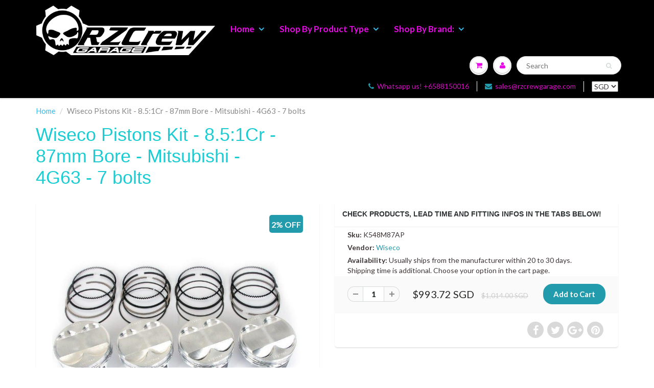

--- FILE ---
content_type: text/html; charset=utf-8
request_url: https://rzcrewgarage.com/products/wiseco-pistons-kit-armor-plating-8-5-1cr-87mm-bore-mitsubishi-4g63-7-bolts-k548m87ap-k548m87ap
body_size: 48506
content:
<!doctype html>
<html lang="en" class="noIE">
<head> 
    <!-- Basic page needs ================================================== -->
    <meta charset="utf-8">
    <meta name="viewport" content="width=device-width, initial-scale=1, maximum-scale=1">
    <meta name="theme-color" content="#229bac">
    <meta name="msvalidate.01" content="1EC3CC7ED0D04B4C90B405ADBD9DE363" />
    <meta name="google-site-verification" content="Ea29mHAP7ZgtpouaJDFEV51qoBJT0N4vgboaukfiT9k" />
    <meta name="google-site-verification" content="JB6AlT56Jn6x7HjLJKxe4--_KUuTfWfVCokadZNMqMQ" />
  <link rel="canonical" href="https://rzcrewgarage.com/products/wiseco-pistons-kit-armor-plating-8-5-1cr-87mm-bore-mitsubishi-4g63-7-bolts-k548m87ap-k548m87ap">


<link rel="alternate" href="https://rzcrewgarage.com/products/wiseco-pistons-kit-armor-plating-8-5-1cr-87mm-bore-mitsubishi-4g63-7-bolts-k548m87ap-k548m87ap" hreflang="x-default">
  <link rel="alternate" href="https://rzcrewgarage.com/products/wiseco-pistons-kit-armor-plating-8-5-1cr-87mm-bore-mitsubishi-4g63-7-bolts-k548m87ap-k548m87ap" hreflang="en">
<link rel="alternate" href="https://www.rzcreweurope.com/products/wiseco-pistons-kit-armor-plating-8-5-1cr-87mm-bore-mitsubishi-4g63-7-bolts-k548m87ap-k548m87ap" hreflang="en-AT"><link rel="alternate" href="https://www.rzcreweurope.com/products/wiseco-pistons-kit-armor-plating-8-5-1cr-87mm-bore-mitsubishi-4g63-7-bolts-k548m87ap-k548m87ap" hreflang="en-BE"><link rel="alternate" href="https://www.rzcreweurope.com/products/wiseco-pistons-kit-armor-plating-8-5-1cr-87mm-bore-mitsubishi-4g63-7-bolts-k548m87ap-k548m87ap" hreflang="en-BG"><link rel="alternate" href="https://www.rzcreweurope.com/products/wiseco-pistons-kit-armor-plating-8-5-1cr-87mm-bore-mitsubishi-4g63-7-bolts-k548m87ap-k548m87ap" hreflang="en-HR"><link rel="alternate" href="https://www.rzcreweurope.com/products/wiseco-pistons-kit-armor-plating-8-5-1cr-87mm-bore-mitsubishi-4g63-7-bolts-k548m87ap-k548m87ap" hreflang="en-CY"><link rel="alternate" href="https://www.rzcreweurope.com/products/wiseco-pistons-kit-armor-plating-8-5-1cr-87mm-bore-mitsubishi-4g63-7-bolts-k548m87ap-k548m87ap" hreflang="en-CZ"><link rel="alternate" href="https://www.rzcreweurope.com/products/wiseco-pistons-kit-armor-plating-8-5-1cr-87mm-bore-mitsubishi-4g63-7-bolts-k548m87ap-k548m87ap" hreflang="en-DK"><link rel="alternate" href="https://www.rzcreweurope.com/products/wiseco-pistons-kit-armor-plating-8-5-1cr-87mm-bore-mitsubishi-4g63-7-bolts-k548m87ap-k548m87ap" hreflang="en-EE"><link rel="alternate" href="https://www.rzcreweurope.com/products/wiseco-pistons-kit-armor-plating-8-5-1cr-87mm-bore-mitsubishi-4g63-7-bolts-k548m87ap-k548m87ap" hreflang="en-FI"><link rel="alternate" href="https://www.rzcreweurope.com/products/wiseco-pistons-kit-armor-plating-8-5-1cr-87mm-bore-mitsubishi-4g63-7-bolts-k548m87ap-k548m87ap" hreflang="en-FR"><link rel="alternate" href="https://www.rzcreweurope.com/products/wiseco-pistons-kit-armor-plating-8-5-1cr-87mm-bore-mitsubishi-4g63-7-bolts-k548m87ap-k548m87ap" hreflang="en-DE"><link rel="alternate" href="https://www.rzcreweurope.com/products/wiseco-pistons-kit-armor-plating-8-5-1cr-87mm-bore-mitsubishi-4g63-7-bolts-k548m87ap-k548m87ap" hreflang="en-GR"><link rel="alternate" href="https://www.rzcreweurope.com/products/wiseco-pistons-kit-armor-plating-8-5-1cr-87mm-bore-mitsubishi-4g63-7-bolts-k548m87ap-k548m87ap" hreflang="en-HU"><link rel="alternate" href="https://www.rzcreweurope.com/products/wiseco-pistons-kit-armor-plating-8-5-1cr-87mm-bore-mitsubishi-4g63-7-bolts-k548m87ap-k548m87ap" hreflang="en-IE"><link rel="alternate" href="https://www.rzcreweurope.com/products/wiseco-pistons-kit-armor-plating-8-5-1cr-87mm-bore-mitsubishi-4g63-7-bolts-k548m87ap-k548m87ap" hreflang="en-IT"><link rel="alternate" href="https://www.rzcreweurope.com/products/wiseco-pistons-kit-armor-plating-8-5-1cr-87mm-bore-mitsubishi-4g63-7-bolts-k548m87ap-k548m87ap" hreflang="en-LV"><link rel="alternate" href="https://www.rzcreweurope.com/products/wiseco-pistons-kit-armor-plating-8-5-1cr-87mm-bore-mitsubishi-4g63-7-bolts-k548m87ap-k548m87ap" hreflang="en-LT"><link rel="alternate" href="https://www.rzcreweurope.com/products/wiseco-pistons-kit-armor-plating-8-5-1cr-87mm-bore-mitsubishi-4g63-7-bolts-k548m87ap-k548m87ap" hreflang="en-LU"><link rel="alternate" href="https://www.rzcreweurope.com/products/wiseco-pistons-kit-armor-plating-8-5-1cr-87mm-bore-mitsubishi-4g63-7-bolts-k548m87ap-k548m87ap" hreflang="en-MT"><link rel="alternate" href="https://www.rzcreweurope.com/products/wiseco-pistons-kit-armor-plating-8-5-1cr-87mm-bore-mitsubishi-4g63-7-bolts-k548m87ap-k548m87ap" hreflang="en-NL"><link rel="alternate" href="https://www.rzcreweurope.com/products/wiseco-pistons-kit-armor-plating-8-5-1cr-87mm-bore-mitsubishi-4g63-7-bolts-k548m87ap-k548m87ap" hreflang="en-PL"><link rel="alternate" href="https://www.rzcreweurope.com/products/wiseco-pistons-kit-armor-plating-8-5-1cr-87mm-bore-mitsubishi-4g63-7-bolts-k548m87ap-k548m87ap" hreflang="en-PT"><link rel="alternate" href="https://www.rzcreweurope.com/products/wiseco-pistons-kit-armor-plating-8-5-1cr-87mm-bore-mitsubishi-4g63-7-bolts-k548m87ap-k548m87ap" hreflang="en-RO"><link rel="alternate" href="https://www.rzcreweurope.com/products/wiseco-pistons-kit-armor-plating-8-5-1cr-87mm-bore-mitsubishi-4g63-7-bolts-k548m87ap-k548m87ap" hreflang="en-SK"><link rel="alternate" href="https://www.rzcreweurope.com/products/wiseco-pistons-kit-armor-plating-8-5-1cr-87mm-bore-mitsubishi-4g63-7-bolts-k548m87ap-k548m87ap" hreflang="en-SI"><link rel="alternate" href="https://www.rzcreweurope.com/products/wiseco-pistons-kit-armor-plating-8-5-1cr-87mm-bore-mitsubishi-4g63-7-bolts-k548m87ap-k548m87ap" hreflang="en-ES"><link rel="alternate" href="https://www.rzcreweurope.com/products/wiseco-pistons-kit-armor-plating-8-5-1cr-87mm-bore-mitsubishi-4g63-7-bolts-k548m87ap-k548m87ap" hreflang="en-SE"><link rel="alternate" href="https://www.rzcreweurope.com/products/wiseco-pistons-kit-armor-plating-8-5-1cr-87mm-bore-mitsubishi-4g63-7-bolts-k548m87ap-k548m87ap" hreflang="en-IS"><link rel="alternate" href="https://www.rzcreweurope.com/products/wiseco-pistons-kit-armor-plating-8-5-1cr-87mm-bore-mitsubishi-4g63-7-bolts-k548m87ap-k548m87ap" hreflang="en-NO"><link rel="alternate" href="https://www.rzcreweurope.com/products/wiseco-pistons-kit-armor-plating-8-5-1cr-87mm-bore-mitsubishi-4g63-7-bolts-k548m87ap-k548m87ap" hreflang="en-CH"><link rel="alternate" href="https://www.rzcreweurope.com/products/wiseco-pistons-kit-armor-plating-8-5-1cr-87mm-bore-mitsubishi-4g63-7-bolts-k548m87ap-k548m87ap" hreflang="en-GB"><link rel="alternate" href="https://www.rzcreweurope.com/products/wiseco-pistons-kit-armor-plating-8-5-1cr-87mm-bore-mitsubishi-4g63-7-bolts-k548m87ap-k548m87ap" hreflang="en-LI"><link rel="alternate" href="https://www.rzcreweurope.com/products/wiseco-pistons-kit-armor-plating-8-5-1cr-87mm-bore-mitsubishi-4g63-7-bolts-k548m87ap-k548m87ap" hreflang="en-MC"><link rel="alternate" href="https://www.rzcreweurope.com/products/wiseco-pistons-kit-armor-plating-8-5-1cr-87mm-bore-mitsubishi-4g63-7-bolts-k548m87ap-k548m87ap" hreflang="en-AD"><link rel="alternate" href="https://www.rzcreweurope.com/products/wiseco-pistons-kit-armor-plating-8-5-1cr-87mm-bore-mitsubishi-4g63-7-bolts-k548m87ap-k548m87ap" hreflang="en-SM"><link rel="alternate" href="https://www.rzcreweurope.com/products/wiseco-pistons-kit-armor-plating-8-5-1cr-87mm-bore-mitsubishi-4g63-7-bolts-k548m87ap-k548m87ap" hreflang="en-VA"><link rel="alternate" href="https://www.rzcreweurope.com/products/wiseco-pistons-kit-armor-plating-8-5-1cr-87mm-bore-mitsubishi-4g63-7-bolts-k548m87ap-k548m87ap" hreflang="en-AL"><link rel="alternate" href="https://www.rzcreweurope.com/products/wiseco-pistons-kit-armor-plating-8-5-1cr-87mm-bore-mitsubishi-4g63-7-bolts-k548m87ap-k548m87ap" hreflang="en-BA"><link rel="alternate" href="https://www.rzcreweurope.com/products/wiseco-pistons-kit-armor-plating-8-5-1cr-87mm-bore-mitsubishi-4g63-7-bolts-k548m87ap-k548m87ap" hreflang="en-ME"><link rel="alternate" href="https://www.rzcreweurope.com/products/wiseco-pistons-kit-armor-plating-8-5-1cr-87mm-bore-mitsubishi-4g63-7-bolts-k548m87ap-k548m87ap" hreflang="en-MK"><link rel="alternate" href="https://www.rzcreweurope.com/products/wiseco-pistons-kit-armor-plating-8-5-1cr-87mm-bore-mitsubishi-4g63-7-bolts-k548m87ap-k548m87ap" hreflang="en-MD"><link rel="alternate" href="https://www.rzcreweurope.com/products/wiseco-pistons-kit-armor-plating-8-5-1cr-87mm-bore-mitsubishi-4g63-7-bolts-k548m87ap-k548m87ap" hreflang="en-UA"><link rel="alternate" href="https://www.rzcreweurope.com/products/wiseco-pistons-kit-armor-plating-8-5-1cr-87mm-bore-mitsubishi-4g63-7-bolts-k548m87ap-k548m87ap" hreflang="en-BY"><link rel="alternate" href="https://www.rzcreweurope.com/products/wiseco-pistons-kit-armor-plating-8-5-1cr-87mm-bore-mitsubishi-4g63-7-bolts-k548m87ap-k548m87ap" hreflang="en-GI">





    <link rel="preload" as="image" href="//rzcrewgarage.com/cdn/shopifycloud/storefront/assets/no-image-2048-a2addb12_1400x.gif" type="image/jpeg">

    <!-- Title and description ================================================== --><title>
      Wiseco Pistons Kit Armor Plating - 8.5:1Cr - 87mm Bore - Mitsubishi - 4G63 - 7 bolts - K548M87AP - K548M87AP - RZCrewEurope
    </title>

    
<meta name="description" content="Build your block or simply replace spoil Oem parts with this Wiseco Pistons Kit - 8.5:1Cr - 87mm Bore - Mitsubishi - 4G63 - 7 bolts. The best engine parts are on Rzcrew Garage.">
    
    
    <link rel="shortcut icon" href="//rzcrewgarage.com/cdn/shop/t/62/assets/favicon.png?v=81291437409784363341761531586" type="image/png" />
    
    <!-- Helpers ================================================== -->
    <!-- Added by AVADA SEO Suite -->
	  <style type="text/css">@import url("[data-uri]");</style><div data-custom="value" aria-label="Description" data-id="main-Page-23" id="fv-loading-icon" class="mainBodyContainer" data-optimizer="layout" aria-hidden="true">&#915;</div> 

 

<!-- meta basic type product --><!-- meta basic type collection --><!-- meta basic type article -->

	  <!-- /Added by AVADA SEO Suite -->
    
  <meta property="og:type" content="product">
  <meta property="og:title" content="Wiseco Pistons Kit  - 8.5:1Cr - 87mm Bore - Mitsubishi - 4G63 - 7 bolts">
  
  <meta property="og:image" content="http://rzcrewgarage.com/cdn/shop/products/Wiseco_pistons_kit_6a49300b-bcca-4f8d-a9a6-7c97618e5dba_800x.jpg?v=1710153162">
  <meta property="og:image:secure_url" content="https://rzcrewgarage.com/cdn/shop/products/Wiseco_pistons_kit_6a49300b-bcca-4f8d-a9a6-7c97618e5dba_800x.jpg?v=1710153162">
  
  <meta property="og:price:amount" content="993.72">
  <meta property="og:price:currency" content="SGD">


  <meta property="og:description" content="Build your block or simply replace spoil Oem parts with this Wiseco Pistons Kit - 8.5:1Cr - 87mm Bore - Mitsubishi - 4G63 - 7 bolts. The best engine parts are on Rzcrew Garage.">   

  <meta property="og:url" content="https://rzcrewgarage.com/products/wiseco-pistons-kit-armor-plating-8-5-1cr-87mm-bore-mitsubishi-4g63-7-bolts-k548m87ap-k548m87ap">
  <meta property="og:site_name" content="RZCrew">



<meta name="twitter:card" content="summary">

  <meta name="twitter:title" content="Wiseco Pistons Kit  - 8.5:1Cr - 87mm Bore - Mitsubishi - 4G63 - 7 bolts">
  <meta name="twitter:description" content="Specifications:Manufacturer Brand: WisecoPart Number: K548M87APCompression Ratio: 8.5:1Bore (mm): 87 ( 0.08)Stroke (mm): 88Rod Length (mm): 150Pin Diameter (mm): 22Compression Height (mm): 35Block Height (mm): 229Piston weight (Gr): 360Replacement Parts: Pin: S710Rings: 8700XXLocks: Wiseco pistons are made from dedicated forgings produced in-house to give you a light weight piston with superior strength and optimal design. Being the multivalve piston technology leader, the line features specially designed valve pockets, complex dome and crown shapes, the steel nitride/napier xx rings and optimized skirt profiles. The pistons come standard with ArmorGlide® coating material for reduced friction and noise, freeing up horsepower.Taxes:Singapore and Malaysia: All import taxes are included in our pricing.European Tva, Iva: Taxes will be calculated during checkout at our company import rate. No additional charges will be added by your local authority.USA: If this product is shipped from our US warehouse then">
  <meta name="twitter:image" content="https://rzcrewgarage.com/cdn/shop/products/Wiseco_pistons_kit_6a49300b-bcca-4f8d-a9a6-7c97618e5dba_800x.jpg?v=1710153162">
  <meta name="twitter:image:width" content="240">
  <meta name="twitter:image:height" content="240">


    <link href="//rzcrewgarage.com/cdn/shop/t/62/assets/apps.css?v=101887859697142610801761531586" rel="stylesheet" type="text/css" media="all" />
    <link href="//rzcrewgarage.com/cdn/shop/t/62/assets/style.css?v=56903713939014006051761553739" rel="stylesheet" type="text/css" media="all" />
    <link href="//rzcrewgarage.com/cdn/shop/t/62/assets/flexslider.css?v=177870662464009590801761531586" rel="stylesheet" type="text/css" media="all" />
    <link href="//rzcrewgarage.com/cdn/shop/t/62/assets/flexslider-product.css?v=98034982029367140641761531586" rel="stylesheet" type="text/css" media="all" />
    <script src="//rzcrewgarage.com/cdn/shop/t/62/assets/jquery.js?v=66491472781846286831761531586" type="text/javascript"></script>
    <script src="//www.searchanise.com/widgets/shopify/init.js?a=0C7k3G1n6S"></script>
    
    
    <link rel="stylesheet" type="text/css" href="//fonts.googleapis.com/css?family=Lato:300,400,700,900">
     
    <script>window.performance && window.performance.mark && window.performance.mark('shopify.content_for_header.start');</script><meta name="google-site-verification" content="JB6AlT56Jn6x7HjLJKxe4--_KUuTfWfVCokadZNMqMQ">
<meta id="shopify-digital-wallet" name="shopify-digital-wallet" content="/23435009/digital_wallets/dialog">
<meta name="shopify-checkout-api-token" content="7b2facc15dd45628b2286726163f50e1">
<link rel="alternate" type="application/json+oembed" href="https://rzcrewgarage.com/products/wiseco-pistons-kit-armor-plating-8-5-1cr-87mm-bore-mitsubishi-4g63-7-bolts-k548m87ap-k548m87ap.oembed">
<script async="async" src="/checkouts/internal/preloads.js?locale=en-SG"></script>
<link rel="preconnect" href="https://shop.app" crossorigin="anonymous">
<script async="async" src="https://shop.app/checkouts/internal/preloads.js?locale=en-SG&shop_id=23435009" crossorigin="anonymous"></script>
<script id="apple-pay-shop-capabilities" type="application/json">{"shopId":23435009,"countryCode":"SG","currencyCode":"SGD","merchantCapabilities":["supports3DS"],"merchantId":"gid:\/\/shopify\/Shop\/23435009","merchantName":"RZCrew","requiredBillingContactFields":["postalAddress","email","phone"],"requiredShippingContactFields":["postalAddress","email","phone"],"shippingType":"shipping","supportedNetworks":["visa","masterCard","amex"],"total":{"type":"pending","label":"RZCrew","amount":"1.00"},"shopifyPaymentsEnabled":true,"supportsSubscriptions":true}</script>
<script id="shopify-features" type="application/json">{"accessToken":"7b2facc15dd45628b2286726163f50e1","betas":["rich-media-storefront-analytics"],"domain":"rzcrewgarage.com","predictiveSearch":true,"shopId":23435009,"locale":"en"}</script>
<script>var Shopify = Shopify || {};
Shopify.shop = "rzcrew.myshopify.com";
Shopify.locale = "en";
Shopify.currency = {"active":"SGD","rate":"1.0"};
Shopify.country = "SG";
Shopify.theme = {"name":"Copy of ShowTime theme filter 2710 | TEST","id":145612439734,"schema_name":"ShowTime","schema_version":"5.0.7","theme_store_id":687,"role":"main"};
Shopify.theme.handle = "null";
Shopify.theme.style = {"id":null,"handle":null};
Shopify.cdnHost = "rzcrewgarage.com/cdn";
Shopify.routes = Shopify.routes || {};
Shopify.routes.root = "/";</script>
<script type="module">!function(o){(o.Shopify=o.Shopify||{}).modules=!0}(window);</script>
<script>!function(o){function n(){var o=[];function n(){o.push(Array.prototype.slice.apply(arguments))}return n.q=o,n}var t=o.Shopify=o.Shopify||{};t.loadFeatures=n(),t.autoloadFeatures=n()}(window);</script>
<script>
  window.ShopifyPay = window.ShopifyPay || {};
  window.ShopifyPay.apiHost = "shop.app\/pay";
  window.ShopifyPay.redirectState = null;
</script>
<script id="shop-js-analytics" type="application/json">{"pageType":"product"}</script>
<script defer="defer" async type="module" src="//rzcrewgarage.com/cdn/shopifycloud/shop-js/modules/v2/client.init-shop-cart-sync_IZsNAliE.en.esm.js"></script>
<script defer="defer" async type="module" src="//rzcrewgarage.com/cdn/shopifycloud/shop-js/modules/v2/chunk.common_0OUaOowp.esm.js"></script>
<script type="module">
  await import("//rzcrewgarage.com/cdn/shopifycloud/shop-js/modules/v2/client.init-shop-cart-sync_IZsNAliE.en.esm.js");
await import("//rzcrewgarage.com/cdn/shopifycloud/shop-js/modules/v2/chunk.common_0OUaOowp.esm.js");

  window.Shopify.SignInWithShop?.initShopCartSync?.({"fedCMEnabled":true,"windoidEnabled":true});

</script>
<script>
  window.Shopify = window.Shopify || {};
  if (!window.Shopify.featureAssets) window.Shopify.featureAssets = {};
  window.Shopify.featureAssets['shop-js'] = {"shop-cart-sync":["modules/v2/client.shop-cart-sync_DLOhI_0X.en.esm.js","modules/v2/chunk.common_0OUaOowp.esm.js"],"init-fed-cm":["modules/v2/client.init-fed-cm_C6YtU0w6.en.esm.js","modules/v2/chunk.common_0OUaOowp.esm.js"],"shop-button":["modules/v2/client.shop-button_BCMx7GTG.en.esm.js","modules/v2/chunk.common_0OUaOowp.esm.js"],"shop-cash-offers":["modules/v2/client.shop-cash-offers_BT26qb5j.en.esm.js","modules/v2/chunk.common_0OUaOowp.esm.js","modules/v2/chunk.modal_CGo_dVj3.esm.js"],"init-windoid":["modules/v2/client.init-windoid_B9PkRMql.en.esm.js","modules/v2/chunk.common_0OUaOowp.esm.js"],"init-shop-email-lookup-coordinator":["modules/v2/client.init-shop-email-lookup-coordinator_DZkqjsbU.en.esm.js","modules/v2/chunk.common_0OUaOowp.esm.js"],"shop-toast-manager":["modules/v2/client.shop-toast-manager_Di2EnuM7.en.esm.js","modules/v2/chunk.common_0OUaOowp.esm.js"],"shop-login-button":["modules/v2/client.shop-login-button_BtqW_SIO.en.esm.js","modules/v2/chunk.common_0OUaOowp.esm.js","modules/v2/chunk.modal_CGo_dVj3.esm.js"],"avatar":["modules/v2/client.avatar_BTnouDA3.en.esm.js"],"pay-button":["modules/v2/client.pay-button_CWa-C9R1.en.esm.js","modules/v2/chunk.common_0OUaOowp.esm.js"],"init-shop-cart-sync":["modules/v2/client.init-shop-cart-sync_IZsNAliE.en.esm.js","modules/v2/chunk.common_0OUaOowp.esm.js"],"init-customer-accounts":["modules/v2/client.init-customer-accounts_DenGwJTU.en.esm.js","modules/v2/client.shop-login-button_BtqW_SIO.en.esm.js","modules/v2/chunk.common_0OUaOowp.esm.js","modules/v2/chunk.modal_CGo_dVj3.esm.js"],"init-shop-for-new-customer-accounts":["modules/v2/client.init-shop-for-new-customer-accounts_JdHXxpS9.en.esm.js","modules/v2/client.shop-login-button_BtqW_SIO.en.esm.js","modules/v2/chunk.common_0OUaOowp.esm.js","modules/v2/chunk.modal_CGo_dVj3.esm.js"],"init-customer-accounts-sign-up":["modules/v2/client.init-customer-accounts-sign-up_D6__K_p8.en.esm.js","modules/v2/client.shop-login-button_BtqW_SIO.en.esm.js","modules/v2/chunk.common_0OUaOowp.esm.js","modules/v2/chunk.modal_CGo_dVj3.esm.js"],"checkout-modal":["modules/v2/client.checkout-modal_C_ZQDY6s.en.esm.js","modules/v2/chunk.common_0OUaOowp.esm.js","modules/v2/chunk.modal_CGo_dVj3.esm.js"],"shop-follow-button":["modules/v2/client.shop-follow-button_XetIsj8l.en.esm.js","modules/v2/chunk.common_0OUaOowp.esm.js","modules/v2/chunk.modal_CGo_dVj3.esm.js"],"lead-capture":["modules/v2/client.lead-capture_DvA72MRN.en.esm.js","modules/v2/chunk.common_0OUaOowp.esm.js","modules/v2/chunk.modal_CGo_dVj3.esm.js"],"shop-login":["modules/v2/client.shop-login_ClXNxyh6.en.esm.js","modules/v2/chunk.common_0OUaOowp.esm.js","modules/v2/chunk.modal_CGo_dVj3.esm.js"],"payment-terms":["modules/v2/client.payment-terms_CNlwjfZz.en.esm.js","modules/v2/chunk.common_0OUaOowp.esm.js","modules/v2/chunk.modal_CGo_dVj3.esm.js"]};
</script>
<script>(function() {
  var isLoaded = false;
  function asyncLoad() {
    if (isLoaded) return;
    isLoaded = true;
    var urls = ["https:\/\/embed.tawk.to\/widget-script\/56970ef4d9baaf8d1f3d5875\/default.js?shop=rzcrew.myshopify.com","https:\/\/gateway.apaylater.com\/plugins\/shopify-product-detail.js?shop=rzcrew.myshopify.com","https:\/\/gateway.apaylater.com\/plugins\/shopify-product-list.js?shop=rzcrew.myshopify.com","https:\/\/static.klaviyo.com\/onsite\/js\/MXii53\/klaviyo.js?company_id=MXii53\u0026shop=rzcrew.myshopify.com","https:\/\/cdn.hextom.com\/js\/quickannouncementbar.js?shop=rzcrew.myshopify.com","\/\/searchserverapi1.com\/widgets\/shopify\/init.js?a=0C7k3G1n6S\u0026shop=rzcrew.myshopify.com","https:\/\/assets1.adroll.com\/shopify\/latest\/j\/shopify_rolling_bootstrap_v2.js?adroll_adv_id=ZVFWNIL3DBBT5CVLCP57M2\u0026adroll_pix_id=TW22PCMOEREAZH4BZFPALK\u0026shop=rzcrew.myshopify.com","\/\/sr-cdn.azureedge.net\/Scripts\/windowshoppers.min.js?shop=rzcrew.myshopify.com"];
    for (var i = 0; i < urls.length; i++) {
      var s = document.createElement('script');
      s.type = 'text/javascript';
      s.async = true;
      s.src = urls[i];
      var x = document.getElementsByTagName('script')[0];
      x.parentNode.insertBefore(s, x);
    }
  };
  if(window.attachEvent) {
    window.attachEvent('onload', asyncLoad);
  } else {
    window.addEventListener('load', asyncLoad, false);
  }
})();</script>
<script id="__st">var __st={"a":23435009,"offset":28800,"reqid":"34a65095-3a8a-473b-b2f3-67aa911095f0-1768541402","pageurl":"rzcrewgarage.com\/products\/wiseco-pistons-kit-armor-plating-8-5-1cr-87mm-bore-mitsubishi-4g63-7-bolts-k548m87ap-k548m87ap","u":"bfca100f4274","p":"product","rtyp":"product","rid":456809611291};</script>
<script>window.ShopifyPaypalV4VisibilityTracking = true;</script>
<script id="captcha-bootstrap">!function(){'use strict';const t='contact',e='account',n='new_comment',o=[[t,t],['blogs',n],['comments',n],[t,'customer']],c=[[e,'customer_login'],[e,'guest_login'],[e,'recover_customer_password'],[e,'create_customer']],r=t=>t.map((([t,e])=>`form[action*='/${t}']:not([data-nocaptcha='true']) input[name='form_type'][value='${e}']`)).join(','),a=t=>()=>t?[...document.querySelectorAll(t)].map((t=>t.form)):[];function s(){const t=[...o],e=r(t);return a(e)}const i='password',u='form_key',d=['recaptcha-v3-token','g-recaptcha-response','h-captcha-response',i],f=()=>{try{return window.sessionStorage}catch{return}},m='__shopify_v',_=t=>t.elements[u];function p(t,e,n=!1){try{const o=window.sessionStorage,c=JSON.parse(o.getItem(e)),{data:r}=function(t){const{data:e,action:n}=t;return t[m]||n?{data:e,action:n}:{data:t,action:n}}(c);for(const[e,n]of Object.entries(r))t.elements[e]&&(t.elements[e].value=n);n&&o.removeItem(e)}catch(o){console.error('form repopulation failed',{error:o})}}const l='form_type',E='cptcha';function T(t){t.dataset[E]=!0}const w=window,h=w.document,L='Shopify',v='ce_forms',y='captcha';let A=!1;((t,e)=>{const n=(g='f06e6c50-85a8-45c8-87d0-21a2b65856fe',I='https://cdn.shopify.com/shopifycloud/storefront-forms-hcaptcha/ce_storefront_forms_captcha_hcaptcha.v1.5.2.iife.js',D={infoText:'Protected by hCaptcha',privacyText:'Privacy',termsText:'Terms'},(t,e,n)=>{const o=w[L][v],c=o.bindForm;if(c)return c(t,g,e,D).then(n);var r;o.q.push([[t,g,e,D],n]),r=I,A||(h.body.append(Object.assign(h.createElement('script'),{id:'captcha-provider',async:!0,src:r})),A=!0)});var g,I,D;w[L]=w[L]||{},w[L][v]=w[L][v]||{},w[L][v].q=[],w[L][y]=w[L][y]||{},w[L][y].protect=function(t,e){n(t,void 0,e),T(t)},Object.freeze(w[L][y]),function(t,e,n,w,h,L){const[v,y,A,g]=function(t,e,n){const i=e?o:[],u=t?c:[],d=[...i,...u],f=r(d),m=r(i),_=r(d.filter((([t,e])=>n.includes(e))));return[a(f),a(m),a(_),s()]}(w,h,L),I=t=>{const e=t.target;return e instanceof HTMLFormElement?e:e&&e.form},D=t=>v().includes(t);t.addEventListener('submit',(t=>{const e=I(t);if(!e)return;const n=D(e)&&!e.dataset.hcaptchaBound&&!e.dataset.recaptchaBound,o=_(e),c=g().includes(e)&&(!o||!o.value);(n||c)&&t.preventDefault(),c&&!n&&(function(t){try{if(!f())return;!function(t){const e=f();if(!e)return;const n=_(t);if(!n)return;const o=n.value;o&&e.removeItem(o)}(t);const e=Array.from(Array(32),(()=>Math.random().toString(36)[2])).join('');!function(t,e){_(t)||t.append(Object.assign(document.createElement('input'),{type:'hidden',name:u})),t.elements[u].value=e}(t,e),function(t,e){const n=f();if(!n)return;const o=[...t.querySelectorAll(`input[type='${i}']`)].map((({name:t})=>t)),c=[...d,...o],r={};for(const[a,s]of new FormData(t).entries())c.includes(a)||(r[a]=s);n.setItem(e,JSON.stringify({[m]:1,action:t.action,data:r}))}(t,e)}catch(e){console.error('failed to persist form',e)}}(e),e.submit())}));const S=(t,e)=>{t&&!t.dataset[E]&&(n(t,e.some((e=>e===t))),T(t))};for(const o of['focusin','change'])t.addEventListener(o,(t=>{const e=I(t);D(e)&&S(e,y())}));const B=e.get('form_key'),M=e.get(l),P=B&&M;t.addEventListener('DOMContentLoaded',(()=>{const t=y();if(P)for(const e of t)e.elements[l].value===M&&p(e,B);[...new Set([...A(),...v().filter((t=>'true'===t.dataset.shopifyCaptcha))])].forEach((e=>S(e,t)))}))}(h,new URLSearchParams(w.location.search),n,t,e,['guest_login'])})(!0,!0)}();</script>
<script integrity="sha256-4kQ18oKyAcykRKYeNunJcIwy7WH5gtpwJnB7kiuLZ1E=" data-source-attribution="shopify.loadfeatures" defer="defer" src="//rzcrewgarage.com/cdn/shopifycloud/storefront/assets/storefront/load_feature-a0a9edcb.js" crossorigin="anonymous"></script>
<script crossorigin="anonymous" defer="defer" src="//rzcrewgarage.com/cdn/shopifycloud/storefront/assets/shopify_pay/storefront-65b4c6d7.js?v=20250812"></script>
<script data-source-attribution="shopify.dynamic_checkout.dynamic.init">var Shopify=Shopify||{};Shopify.PaymentButton=Shopify.PaymentButton||{isStorefrontPortableWallets:!0,init:function(){window.Shopify.PaymentButton.init=function(){};var t=document.createElement("script");t.src="https://rzcrewgarage.com/cdn/shopifycloud/portable-wallets/latest/portable-wallets.en.js",t.type="module",document.head.appendChild(t)}};
</script>
<script data-source-attribution="shopify.dynamic_checkout.buyer_consent">
  function portableWalletsHideBuyerConsent(e){var t=document.getElementById("shopify-buyer-consent"),n=document.getElementById("shopify-subscription-policy-button");t&&n&&(t.classList.add("hidden"),t.setAttribute("aria-hidden","true"),n.removeEventListener("click",e))}function portableWalletsShowBuyerConsent(e){var t=document.getElementById("shopify-buyer-consent"),n=document.getElementById("shopify-subscription-policy-button");t&&n&&(t.classList.remove("hidden"),t.removeAttribute("aria-hidden"),n.addEventListener("click",e))}window.Shopify?.PaymentButton&&(window.Shopify.PaymentButton.hideBuyerConsent=portableWalletsHideBuyerConsent,window.Shopify.PaymentButton.showBuyerConsent=portableWalletsShowBuyerConsent);
</script>
<script data-source-attribution="shopify.dynamic_checkout.cart.bootstrap">document.addEventListener("DOMContentLoaded",(function(){function t(){return document.querySelector("shopify-accelerated-checkout-cart, shopify-accelerated-checkout")}if(t())Shopify.PaymentButton.init();else{new MutationObserver((function(e,n){t()&&(Shopify.PaymentButton.init(),n.disconnect())})).observe(document.body,{childList:!0,subtree:!0})}}));
</script>
<link id="shopify-accelerated-checkout-styles" rel="stylesheet" media="screen" href="https://rzcrewgarage.com/cdn/shopifycloud/portable-wallets/latest/accelerated-checkout-backwards-compat.css" crossorigin="anonymous">
<style id="shopify-accelerated-checkout-cart">
        #shopify-buyer-consent {
  margin-top: 1em;
  display: inline-block;
  width: 100%;
}

#shopify-buyer-consent.hidden {
  display: none;
}

#shopify-subscription-policy-button {
  background: none;
  border: none;
  padding: 0;
  text-decoration: underline;
  font-size: inherit;
  cursor: pointer;
}

#shopify-subscription-policy-button::before {
  box-shadow: none;
}

      </style>

<script>window.performance && window.performance.mark && window.performance.mark('shopify.content_for_header.end');</script> 
    <!--[if lt IE 9]>
    <script src="//html5shiv.googlecode.com/svn/trunk/html5.js" type="text/javascript"></script>
    <![endif]-->

    
    <script src="//rzcrewgarage.com/cdn/shop/t/62/assets/stickySidebar.js?v=125775785042718744981761531586" type="text/javascript"></script> 

    <!-- "snippets/booster-seo.liquid" was not rendered, the associated app was uninstalled -->

    <script>
if (window.RhEasy === undefined) {
    window.RhEasy = {
  "platform" : "SHOPIFY",
  "conversionId" : 536694152,
  "conversionLabel" : "oBstCKDclOkBEIib9f8B"
}
}

    window.RhEasy.pageType = 'product';
    window.RhEasy.product = {
        productId: '456809611291',
        variantId: '5336981209115',
        productName: 'Wiseco Pistons Kit  - 8.5:1Cr - 87mm Bore - Mitsubishi - 4G63 - 7 bolts',
        price: 993.72,
        currency: 'SGD'
    };



</script>
  
    <!-- Theme Global App JS ================================================== -->
    <script>
      var app = app || {
        data:{
          template:"product",
          money_format: "${{amount}}"
        }
      }
    </script>
  
<script type="text/javascript">

(function(window, document) {
    if (window.rheasy_fbq) return;
    window.rheasy_fbq = (function() {
        if (arguments.length === 0) {
            return;
        }

        var pixelId, trackType, contentObj;     //get parameters:

        if (typeof arguments[0] === 'string') pixelId = arguments[0];       //param string PIXEL ID
        if (typeof arguments[1] === 'string') trackType = arguments[1];     //param string TRACK TYPE (PageView, Purchase)
        if (typeof arguments[2] === 'object') contentObj = arguments[2];    //param object (may be null):
                                                                            //    {value : subtotal_price,
                                                                            //     content_type : some_string,
                                                                            //     currency : shop_curency,
                                                                            //     contents : [{id, quantity, item_price}, ...] instance of array
                                                                            //    }

        var argumentsAreValid = typeof pixelId === 'string' && pixelId.replace(/\s+/gi, '') !== '' &&
            typeof trackType === 'string' && trackType.replace(/\s+/gi, '') !== '';

        if (!argumentsAreValid) {
            console.error('RH PIXEL - INVALID ARGUMENTS');
            return;
        }

        var params = [];
        params.push('id=' + encodeURIComponent(pixelId));
        switch (trackType) {
            case 'PageView':
            case 'ViewContent':
            case 'Search':
            case 'AddToCart':
            case 'InitiateCheckout':
            case 'AddPaymentInfo':
            case 'Lead':
            case 'CompleteRegistration':
            case 'Purchase':
            case 'AddToWishlist':
                params.push('ev=' + encodeURIComponent(trackType));
                break;
            default:
                console.error('RH PIXEL - BAD TRACKTYPE');
                return;
        }

        params.push('dl=' + encodeURIComponent(document.location.href));
        if (document.referrer) params.push('rl=' + encodeURIComponent(document.referrer));
        params.push('if=false');
        params.push('ts=' + new Date().getTime());

        /* Custom parameters to string */
        if (typeof contentObj === 'object') {                                               //`contents : [{id, quantity, item_price}, ...]` to string
            for (var u in contentObj) {
                if (typeof contentObj[u] === 'object' && contentObj[u] instanceof Array) {  // `[{id, quantity, item_price}, ...]` to string
                    if (contentObj[u].length > 0) {
                        for (var y = 0; y < contentObj[u].length; y++) {
                            if (typeof contentObj[u][y] === 'object') {                     // `{id, quantity, item_price}` to string
                                contentObj[u][y] = JSON.stringify(contentObj[u][y]);
                            }
                            contentObj[u][y] = (contentObj[u][y] + '')  //JSON to string
                                .replace(/^\s+|\s+$/gi, '')             //delete white characterts from begin on end of the string
                                .replace(/\s+/gi, ' ')                  //replace white characters inside string to ' '
                        }
                        params.push('cd[' + u + ']=' + encodeURIComponent(contentObj[u].join(',')   //create JSON array - [param1,param2,param3]
                            .replace(/^/gi, '[')
                            .replace(/$/gi, ']')))
                    }
                } else if (typeof contentObj[u] === 'string') {
                    params.push('cd[' + u + ']=' + encodeURIComponent(contentObj[u]));
                }
            }
        }

        var imgId = new Date().getTime();
        var img = document.createElement('img');
        img.id = 'fb_' + imgId, img.src = 'https://www.facebook.com/tr/?' + params.join('&'), img.width = 1, img.height = 1, img.style = 'display:none;';
        document.head.appendChild(img);
        window.setTimeout(function() { var t = document.getElementById('fb_' + imgId);
            t.parentElement.removeChild(t); }, 1000);

    });
})(window, document);

    rheasy_fbq('154032655301415', 'PageView');
</script>
 <div id="shopify-section-filter-menu-settings" class="shopify-section"><style type="text/css">
/*  Filter Menu Color and Image Section CSS */</style>
<link href="//rzcrewgarage.com/cdn/shop/t/62/assets/filter-menu.scss.css?v=6916137992023331071761553738" rel="stylesheet" type="text/css" media="all" />
<script src="//rzcrewgarage.com/cdn/shop/t/62/assets/filter-menu.js?v=32825778822529951301761531586" type="text/javascript"></script>





</div>
<!-- BEGIN app block: shopify://apps/avada-seo-suite/blocks/avada-site-verification/15507c6e-1aa3-45d3-b698-7e175e033440 -->





<script>
  window.AVADA_SITE_VERTIFICATION_ENABLED = true;
</script>


<!-- END app block --><!-- BEGIN app block: shopify://apps/retargeting-for-google/blocks/script-block/a7e9a0a9-e2ad-4582-8cee-19ef96b598c0 --><script async src="https://storage.googleapis.com/adnabu-shopify/app-embed-block/adwords-remarketing/rzcrew.myshopify.com.min.js"></script>

<!-- END app block --><!-- BEGIN app block: shopify://apps/avada-seo-suite/blocks/avada-seo/15507c6e-1aa3-45d3-b698-7e175e033440 --><script>
  window.AVADA_SEO_ENABLED = true;
</script><!-- BEGIN app snippet: avada-broken-link-manager --><!-- END app snippet --><!-- BEGIN app snippet: avada-seo-site --><meta name="google-site-verification" content="4h1RKaK_ikPwNewuQinVZ7207xwwwQEWqWFrnxOv0XU" /><meta name="" content="" /><meta name="" content="" /><meta name="" content="" /><meta name="" content="" /><!-- END app snippet --><!-- BEGIN app snippet: avada-robot-onpage --><!-- Avada SEO Robot Onpage -->












<!-- END app snippet --><!-- BEGIN app snippet: avada-frequently-asked-questions -->







<!-- END app snippet --><!-- BEGIN app snippet: avada-custom-css --> <!-- BEGIN Avada SEO custom CSS END -->


<!-- END Avada SEO custom CSS END -->
<!-- END app snippet --><!-- BEGIN app snippet: avada-blog-posts-and-article --><!-- END app snippet --><!-- BEGIN app snippet: avada-homepage --><!-- END app snippet --><!-- BEGIN app snippet: avada-local-business -->




  

  

<!-- END app snippet --><!-- BEGIN app snippet: avada-seo-preload --><script>
  const ignore = ["\/cart","\/account"];
  window.FPConfig = {
      delay: 0,
      ignoreKeywords: ignore || ['/cart', '/account/login', '/account/logout', '/account'],
      maxRPS: 3,
      hoverDelay: 50
  };
</script>

<script src="https://cdn.shopify.com/extensions/019b5883-b6ab-7058-b8a7-b81c7af1b0f9/avada-seo-suite-218/assets/flying-pages.js" defer="defer"></script>


<!-- END app snippet --><!-- BEGIN app snippet: avada-seo-social --><meta property="og:site_name" content="Rzcrewgarage">
  <meta property="og:url" content="https://rzcrewgarage.com/products/wiseco-pistons-kit-armor-plating-8-5-1cr-87mm-bore-mitsubishi-4g63-7-bolts-k548m87ap-k548m87ap">
  <meta property="og:type" content="product"><meta property="og:title" content="Wiseco Pistons Kit  - 8.5:1Cr - 87mm Bore - Mitsubishi - 4G63 - 7 bolts"><meta property="og:description" content="Build your block or simply replace spoil Oem parts with this Wiseco Pistons Kit - 8.5:1Cr - 87mm Bore - Mitsubishi - 4G63 - 7 bolts. The best engine parts are on Rzcrew Garage."><meta property="product:availability" content="instock">
    <meta property="product:price:amount"
          content="993.72">
    <meta property="product:price:currency" content="SGD"><meta property="og:image" content="http://rzcrewgarage.com/cdn/shop/products/Wiseco_pistons_kit_6a49300b-bcca-4f8d-a9a6-7c97618e5dba.jpg?v=1710153162&width=600">
        <meta property="og:image:secure_url" content="https://rzcrewgarage.com/cdn/shop/products/Wiseco_pistons_kit_6a49300b-bcca-4f8d-a9a6-7c97618e5dba.jpg?v=1710153162&width=600">
        <meta property="og:image:width" content="800">
        <meta property="og:image:height" content="800">
        <meta property="og:image:alt" content="Wiseco Pistons Kit Armor Plating - 8.5:1Cr - 87mm Bore - Mitsubishi - 4G63 - 7 bolts - K548M87AP - K548M87AP">
      <meta name="twitter:site" content="@Rzcrewgarage"><meta name="twitter:card" content="summary_large_image">
<meta name="twitter:title" content="Wiseco Pistons Kit  - 8.5:1Cr - 87mm Bore - Mitsubishi - 4G63 - 7 bolts">
<meta name="twitter:description" content="Build your block or simply replace spoil Oem parts with this Wiseco Pistons Kit - 8.5:1Cr - 87mm Bore - Mitsubishi - 4G63 - 7 bolts. The ..."><meta name="twitter:image" content="http://rzcrewgarage.com/cdn/shop/products/Wiseco_pistons_kit_6a49300b-bcca-4f8d-a9a6-7c97618e5dba.jpg?v=1710153162">
      

<!-- END app snippet --><!-- BEGIN app snippet: avada-breadcrumb --><script type='application/ld+json'>
  {
    "@context": "https://schema.org",
    "@type": "BreadcrumbList",
    "itemListElement": [
      {
        "@type": "ListItem",
        "position": 1,
        "name": "Home",
        "item": "https://rzcrewgarage.com"
    },{
      "@type": "ListItem",
      "position": 2,
      "name": "Wiseco Pistons Kit  - 8.5:1Cr - 87mm Bore - Mitsubishi - 4G63 - 7 bolts",
      "item": "https://rzcrewgarage.com/products/wiseco-pistons-kit-armor-plating-8-5-1cr-87mm-bore-mitsubishi-4g63-7-bolts-k548m87ap-k548m87ap"
    }]
}
</script><!-- END app snippet --><!-- BEGIN app snippet: avada-loading --><style>
  @keyframes avada-rotate {
    0% { transform: rotate(0); }
    100% { transform: rotate(360deg); }
  }

  @keyframes avada-fade-out {
    0% { opacity: 1; visibility: visible; }
    100% { opacity: 0; visibility: hidden; }
  }

  .Avada-LoadingScreen {
    display: none;
    width: 100%;
    height: 100vh;
    top: 0;
    position: fixed;
    z-index: 9999;
    display: flex;
    align-items: center;
    justify-content: center;
  
    background-color: #F2F2F2;
  
  }

  .Avada-LoadingScreen svg {
    animation: avada-rotate 1s linear infinite;
    width: 75px;
    height: 75px;
  }
</style>
<script>
  const themeId = Shopify.theme.id;
  const loadingSettingsValue = {"bgType":"color","displayShow":"first","durationTime":2,"sizeLoading":"75","bgColor":"#F2F2F2","loadingType":"circle","bgImage":"","loadingColor":"#333333","waitTime":0,"enabled":false,"themeIds":[]};
  const loadingType = loadingSettingsValue?.loadingType;
  function renderLoading() {
    new MutationObserver((mutations, observer) => {
      if (document.body) {
        observer.disconnect();
        const loadingDiv = document.createElement('div');
        loadingDiv.className = 'Avada-LoadingScreen';
        if(loadingType === 'custom_logo' || loadingType === 'favicon_logo') {
          const srcLoadingImage = loadingSettingsValue?.customLogoThemeIds[themeId] || '';
          if(srcLoadingImage) {
            loadingDiv.innerHTML = `
            <img alt="Avada logo"  height="600px" loading="eager" fetchpriority="high"
              src="${srcLoadingImage}&width=600"
              width="600px" />
              `
          }
        }
        if(loadingType === 'circle') {
          loadingDiv.innerHTML = `
        <svg viewBox="0 0 40 40" fill="none" xmlns="http://www.w3.org/2000/svg">
          <path d="M20 3.75C11.0254 3.75 3.75 11.0254 3.75 20C3.75 21.0355 2.91053 21.875 1.875 21.875C0.839475 21.875 0 21.0355 0 20C0 8.9543 8.9543 0 20 0C31.0457 0 40 8.9543 40 20C40 31.0457 31.0457 40 20 40C18.9645 40 18.125 39.1605 18.125 38.125C18.125 37.0895 18.9645 36.25 20 36.25C28.9748 36.25 36.25 28.9748 36.25 20C36.25 11.0254 28.9748 3.75 20 3.75Z" fill="#333333"/>
        </svg>
      `;
        }

        document.body.insertBefore(loadingDiv, document.body.firstChild || null);
        const e = '2';
        const t = 'first';
        const o = 'first' === t;
        const a = sessionStorage.getItem('isShowLoadingAvada');
        const n = document.querySelector('.Avada-LoadingScreen');
        if (a && o) return (n.style.display = 'none');
        n.style.display = 'flex';
        const i = document.body;
        i.style.overflow = 'hidden';
        const l = () => {
          i.style.overflow = 'auto';
          n.style.animation = 'avada-fade-out 1s ease-out forwards';
          setTimeout(() => {
            n.style.display = 'none';
          }, 1000);
        };
        if ((o && !a && sessionStorage.setItem('isShowLoadingAvada', true), 'duration_auto' === e)) {
          window.onload = function() {
            l();
          };
          return;
        }
        setTimeout(() => {
          l();
        }, 1000 * e);
      }
    }).observe(document.documentElement, { childList: true, subtree: true });
  };
  function isNullish(value) {
    return value === null || value === undefined;
  }
  const themeIds = '';
  const themeIdsArray = themeIds ? themeIds.split(',') : [];

  if(!isNullish(themeIds) && themeIdsArray.includes(themeId.toString()) && loadingSettingsValue?.enabled) {
    renderLoading();
  }

  if(isNullish(loadingSettingsValue?.themeIds) && loadingSettingsValue?.enabled) {
    renderLoading();
  }
</script>
<!-- END app snippet --><!-- BEGIN app snippet: avada-seo-social-post --><!-- END app snippet -->
<!-- END app block --><script src="https://cdn.shopify.com/extensions/019b97b0-6350-7631-8123-95494b086580/socialwidget-instafeed-78/assets/social-widget.min.js" type="text/javascript" defer="defer"></script>
<link href="https://monorail-edge.shopifysvc.com" rel="dns-prefetch">
<script>(function(){if ("sendBeacon" in navigator && "performance" in window) {try {var session_token_from_headers = performance.getEntriesByType('navigation')[0].serverTiming.find(x => x.name == '_s').description;} catch {var session_token_from_headers = undefined;}var session_cookie_matches = document.cookie.match(/_shopify_s=([^;]*)/);var session_token_from_cookie = session_cookie_matches && session_cookie_matches.length === 2 ? session_cookie_matches[1] : "";var session_token = session_token_from_headers || session_token_from_cookie || "";function handle_abandonment_event(e) {var entries = performance.getEntries().filter(function(entry) {return /monorail-edge.shopifysvc.com/.test(entry.name);});if (!window.abandonment_tracked && entries.length === 0) {window.abandonment_tracked = true;var currentMs = Date.now();var navigation_start = performance.timing.navigationStart;var payload = {shop_id: 23435009,url: window.location.href,navigation_start,duration: currentMs - navigation_start,session_token,page_type: "product"};window.navigator.sendBeacon("https://monorail-edge.shopifysvc.com/v1/produce", JSON.stringify({schema_id: "online_store_buyer_site_abandonment/1.1",payload: payload,metadata: {event_created_at_ms: currentMs,event_sent_at_ms: currentMs}}));}}window.addEventListener('pagehide', handle_abandonment_event);}}());</script>
<script id="web-pixels-manager-setup">(function e(e,d,r,n,o){if(void 0===o&&(o={}),!Boolean(null===(a=null===(i=window.Shopify)||void 0===i?void 0:i.analytics)||void 0===a?void 0:a.replayQueue)){var i,a;window.Shopify=window.Shopify||{};var t=window.Shopify;t.analytics=t.analytics||{};var s=t.analytics;s.replayQueue=[],s.publish=function(e,d,r){return s.replayQueue.push([e,d,r]),!0};try{self.performance.mark("wpm:start")}catch(e){}var l=function(){var e={modern:/Edge?\/(1{2}[4-9]|1[2-9]\d|[2-9]\d{2}|\d{4,})\.\d+(\.\d+|)|Firefox\/(1{2}[4-9]|1[2-9]\d|[2-9]\d{2}|\d{4,})\.\d+(\.\d+|)|Chrom(ium|e)\/(9{2}|\d{3,})\.\d+(\.\d+|)|(Maci|X1{2}).+ Version\/(15\.\d+|(1[6-9]|[2-9]\d|\d{3,})\.\d+)([,.]\d+|)( \(\w+\)|)( Mobile\/\w+|) Safari\/|Chrome.+OPR\/(9{2}|\d{3,})\.\d+\.\d+|(CPU[ +]OS|iPhone[ +]OS|CPU[ +]iPhone|CPU IPhone OS|CPU iPad OS)[ +]+(15[._]\d+|(1[6-9]|[2-9]\d|\d{3,})[._]\d+)([._]\d+|)|Android:?[ /-](13[3-9]|1[4-9]\d|[2-9]\d{2}|\d{4,})(\.\d+|)(\.\d+|)|Android.+Firefox\/(13[5-9]|1[4-9]\d|[2-9]\d{2}|\d{4,})\.\d+(\.\d+|)|Android.+Chrom(ium|e)\/(13[3-9]|1[4-9]\d|[2-9]\d{2}|\d{4,})\.\d+(\.\d+|)|SamsungBrowser\/([2-9]\d|\d{3,})\.\d+/,legacy:/Edge?\/(1[6-9]|[2-9]\d|\d{3,})\.\d+(\.\d+|)|Firefox\/(5[4-9]|[6-9]\d|\d{3,})\.\d+(\.\d+|)|Chrom(ium|e)\/(5[1-9]|[6-9]\d|\d{3,})\.\d+(\.\d+|)([\d.]+$|.*Safari\/(?![\d.]+ Edge\/[\d.]+$))|(Maci|X1{2}).+ Version\/(10\.\d+|(1[1-9]|[2-9]\d|\d{3,})\.\d+)([,.]\d+|)( \(\w+\)|)( Mobile\/\w+|) Safari\/|Chrome.+OPR\/(3[89]|[4-9]\d|\d{3,})\.\d+\.\d+|(CPU[ +]OS|iPhone[ +]OS|CPU[ +]iPhone|CPU IPhone OS|CPU iPad OS)[ +]+(10[._]\d+|(1[1-9]|[2-9]\d|\d{3,})[._]\d+)([._]\d+|)|Android:?[ /-](13[3-9]|1[4-9]\d|[2-9]\d{2}|\d{4,})(\.\d+|)(\.\d+|)|Mobile Safari.+OPR\/([89]\d|\d{3,})\.\d+\.\d+|Android.+Firefox\/(13[5-9]|1[4-9]\d|[2-9]\d{2}|\d{4,})\.\d+(\.\d+|)|Android.+Chrom(ium|e)\/(13[3-9]|1[4-9]\d|[2-9]\d{2}|\d{4,})\.\d+(\.\d+|)|Android.+(UC? ?Browser|UCWEB|U3)[ /]?(15\.([5-9]|\d{2,})|(1[6-9]|[2-9]\d|\d{3,})\.\d+)\.\d+|SamsungBrowser\/(5\.\d+|([6-9]|\d{2,})\.\d+)|Android.+MQ{2}Browser\/(14(\.(9|\d{2,})|)|(1[5-9]|[2-9]\d|\d{3,})(\.\d+|))(\.\d+|)|K[Aa][Ii]OS\/(3\.\d+|([4-9]|\d{2,})\.\d+)(\.\d+|)/},d=e.modern,r=e.legacy,n=navigator.userAgent;return n.match(d)?"modern":n.match(r)?"legacy":"unknown"}(),u="modern"===l?"modern":"legacy",c=(null!=n?n:{modern:"",legacy:""})[u],f=function(e){return[e.baseUrl,"/wpm","/b",e.hashVersion,"modern"===e.buildTarget?"m":"l",".js"].join("")}({baseUrl:d,hashVersion:r,buildTarget:u}),m=function(e){var d=e.version,r=e.bundleTarget,n=e.surface,o=e.pageUrl,i=e.monorailEndpoint;return{emit:function(e){var a=e.status,t=e.errorMsg,s=(new Date).getTime(),l=JSON.stringify({metadata:{event_sent_at_ms:s},events:[{schema_id:"web_pixels_manager_load/3.1",payload:{version:d,bundle_target:r,page_url:o,status:a,surface:n,error_msg:t},metadata:{event_created_at_ms:s}}]});if(!i)return console&&console.warn&&console.warn("[Web Pixels Manager] No Monorail endpoint provided, skipping logging."),!1;try{return self.navigator.sendBeacon.bind(self.navigator)(i,l)}catch(e){}var u=new XMLHttpRequest;try{return u.open("POST",i,!0),u.setRequestHeader("Content-Type","text/plain"),u.send(l),!0}catch(e){return console&&console.warn&&console.warn("[Web Pixels Manager] Got an unhandled error while logging to Monorail."),!1}}}}({version:r,bundleTarget:l,surface:e.surface,pageUrl:self.location.href,monorailEndpoint:e.monorailEndpoint});try{o.browserTarget=l,function(e){var d=e.src,r=e.async,n=void 0===r||r,o=e.onload,i=e.onerror,a=e.sri,t=e.scriptDataAttributes,s=void 0===t?{}:t,l=document.createElement("script"),u=document.querySelector("head"),c=document.querySelector("body");if(l.async=n,l.src=d,a&&(l.integrity=a,l.crossOrigin="anonymous"),s)for(var f in s)if(Object.prototype.hasOwnProperty.call(s,f))try{l.dataset[f]=s[f]}catch(e){}if(o&&l.addEventListener("load",o),i&&l.addEventListener("error",i),u)u.appendChild(l);else{if(!c)throw new Error("Did not find a head or body element to append the script");c.appendChild(l)}}({src:f,async:!0,onload:function(){if(!function(){var e,d;return Boolean(null===(d=null===(e=window.Shopify)||void 0===e?void 0:e.analytics)||void 0===d?void 0:d.initialized)}()){var d=window.webPixelsManager.init(e)||void 0;if(d){var r=window.Shopify.analytics;r.replayQueue.forEach((function(e){var r=e[0],n=e[1],o=e[2];d.publishCustomEvent(r,n,o)})),r.replayQueue=[],r.publish=d.publishCustomEvent,r.visitor=d.visitor,r.initialized=!0}}},onerror:function(){return m.emit({status:"failed",errorMsg:"".concat(f," has failed to load")})},sri:function(e){var d=/^sha384-[A-Za-z0-9+/=]+$/;return"string"==typeof e&&d.test(e)}(c)?c:"",scriptDataAttributes:o}),m.emit({status:"loading"})}catch(e){m.emit({status:"failed",errorMsg:(null==e?void 0:e.message)||"Unknown error"})}}})({shopId: 23435009,storefrontBaseUrl: "https://rzcrewgarage.com",extensionsBaseUrl: "https://extensions.shopifycdn.com/cdn/shopifycloud/web-pixels-manager",monorailEndpoint: "https://monorail-edge.shopifysvc.com/unstable/produce_batch",surface: "storefront-renderer",enabledBetaFlags: ["2dca8a86"],webPixelsConfigList: [{"id":"1901592758","configuration":"{\"configuration\":\"{\\\"pixel_type\\\": \\\"dynamic\\\", \\\"product_id_format\\\": \\\"shopify_SG_\\u003cproduct_id\\u003e_\\u003cvariant_id\\u003e\\\", \\\"is_visitor_consent_mode_enabled\\\": false}\",\"pixelEvent\":\"{\\\"conversion_id\\\": \\\"AW-17743217642\\\", \\\"conversion_label\\\": \\\"_xyYCOOn8MIbEOqH0IxC\\\"}\"}","eventPayloadVersion":"v1","runtimeContext":"LAX","scriptVersion":"bb8804d9023f3cd47e8ed157dfeb18e3","type":"APP","apiClientId":1843475,"privacyPurposes":[],"dataSharingAdjustments":{"protectedCustomerApprovalScopes":["read_customer_personal_data"]}},{"id":"1897693366","configuration":"{\"accountID\":\"Xt9Ee5\",\"webPixelConfig\":\"eyJlbmFibGVBZGRlZFRvQ2FydEV2ZW50cyI6IHRydWV9\"}","eventPayloadVersion":"v1","runtimeContext":"STRICT","scriptVersion":"524f6c1ee37bacdca7657a665bdca589","type":"APP","apiClientId":123074,"privacyPurposes":["ANALYTICS","MARKETING"],"dataSharingAdjustments":{"protectedCustomerApprovalScopes":["read_customer_address","read_customer_email","read_customer_name","read_customer_personal_data","read_customer_phone"]}},{"id":"1881800886","configuration":"{\"advertisableEid\":\"ZVFWNIL3DBBT5CVLCP57M2\",\"pixelEid\":\"TW22PCMOEREAZH4BZFPALK\"}","eventPayloadVersion":"v1","runtimeContext":"STRICT","scriptVersion":"ba1ef5286d067b01e04bdc37410b8082","type":"APP","apiClientId":1005866,"privacyPurposes":[],"dataSharingAdjustments":{"protectedCustomerApprovalScopes":["read_customer_address","read_customer_email","read_customer_name","read_customer_personal_data","read_customer_phone"]}},{"id":"456523958","configuration":"{\"config\":\"{\\\"pixel_id\\\":\\\"AW-536694152\\\",\\\"target_country\\\":\\\"SG\\\",\\\"gtag_events\\\":[{\\\"type\\\":\\\"search\\\",\\\"action_label\\\":\\\"AW-536694152\\\/C0jQCNv4zOIBEIib9f8B\\\"},{\\\"type\\\":\\\"begin_checkout\\\",\\\"action_label\\\":\\\"AW-536694152\\\/DYocCNj4zOIBEIib9f8B\\\"},{\\\"type\\\":\\\"view_item\\\",\\\"action_label\\\":[\\\"AW-536694152\\\/5HCbCNL4zOIBEIib9f8B\\\",\\\"MC-8G67L2WCDZ\\\"]},{\\\"type\\\":\\\"purchase\\\",\\\"action_label\\\":[\\\"AW-536694152\\\/RE-qCM_4zOIBEIib9f8B\\\",\\\"MC-8G67L2WCDZ\\\"]},{\\\"type\\\":\\\"page_view\\\",\\\"action_label\\\":[\\\"AW-536694152\\\/RelsCMz4zOIBEIib9f8B\\\",\\\"MC-8G67L2WCDZ\\\"]},{\\\"type\\\":\\\"add_payment_info\\\",\\\"action_label\\\":\\\"AW-536694152\\\/JUa5CN74zOIBEIib9f8B\\\"},{\\\"type\\\":\\\"add_to_cart\\\",\\\"action_label\\\":\\\"AW-536694152\\\/tGgICNX4zOIBEIib9f8B\\\"}],\\\"enable_monitoring_mode\\\":false}\"}","eventPayloadVersion":"v1","runtimeContext":"OPEN","scriptVersion":"b2a88bafab3e21179ed38636efcd8a93","type":"APP","apiClientId":1780363,"privacyPurposes":[],"dataSharingAdjustments":{"protectedCustomerApprovalScopes":["read_customer_address","read_customer_email","read_customer_name","read_customer_personal_data","read_customer_phone"]}},{"id":"219447478","configuration":"{\"pixel_id\":\"111395346205414\",\"pixel_type\":\"facebook_pixel\",\"metaapp_system_user_token\":\"-\"}","eventPayloadVersion":"v1","runtimeContext":"OPEN","scriptVersion":"ca16bc87fe92b6042fbaa3acc2fbdaa6","type":"APP","apiClientId":2329312,"privacyPurposes":["ANALYTICS","MARKETING","SALE_OF_DATA"],"dataSharingAdjustments":{"protectedCustomerApprovalScopes":["read_customer_address","read_customer_email","read_customer_name","read_customer_personal_data","read_customer_phone"]}},{"id":"60915894","configuration":"{\"apiKey\":\"0C7k3G1n6S\", \"host\":\"searchserverapi.com\"}","eventPayloadVersion":"v1","runtimeContext":"STRICT","scriptVersion":"5559ea45e47b67d15b30b79e7c6719da","type":"APP","apiClientId":578825,"privacyPurposes":["ANALYTICS"],"dataSharingAdjustments":{"protectedCustomerApprovalScopes":["read_customer_personal_data"]}},{"id":"104628406","eventPayloadVersion":"v1","runtimeContext":"LAX","scriptVersion":"1","type":"CUSTOM","privacyPurposes":["ANALYTICS"],"name":"Google Analytics tag (migrated)"},{"id":"shopify-app-pixel","configuration":"{}","eventPayloadVersion":"v1","runtimeContext":"STRICT","scriptVersion":"0450","apiClientId":"shopify-pixel","type":"APP","privacyPurposes":["ANALYTICS","MARKETING"]},{"id":"shopify-custom-pixel","eventPayloadVersion":"v1","runtimeContext":"LAX","scriptVersion":"0450","apiClientId":"shopify-pixel","type":"CUSTOM","privacyPurposes":["ANALYTICS","MARKETING"]}],isMerchantRequest: false,initData: {"shop":{"name":"RZCrew","paymentSettings":{"currencyCode":"SGD"},"myshopifyDomain":"rzcrew.myshopify.com","countryCode":"SG","storefrontUrl":"https:\/\/rzcrewgarage.com"},"customer":null,"cart":null,"checkout":null,"productVariants":[{"price":{"amount":993.72,"currencyCode":"SGD"},"product":{"title":"Wiseco Pistons Kit  - 8.5:1Cr - 87mm Bore - Mitsubishi - 4G63 - 7 bolts","vendor":"Wiseco","id":"456809611291","untranslatedTitle":"Wiseco Pistons Kit  - 8.5:1Cr - 87mm Bore - Mitsubishi - 4G63 - 7 bolts","url":"\/products\/wiseco-pistons-kit-armor-plating-8-5-1cr-87mm-bore-mitsubishi-4g63-7-bolts-k548m87ap-k548m87ap","type":"Build Your Block"},"id":"5336981209115","image":{"src":"\/\/rzcrewgarage.com\/cdn\/shop\/products\/Wiseco_pistons_kit_6a49300b-bcca-4f8d-a9a6-7c97618e5dba.jpg?v=1710153162"},"sku":"K548M87AP","title":"Default Title","untranslatedTitle":"Default Title"}],"purchasingCompany":null},},"https://rzcrewgarage.com/cdn","fcfee988w5aeb613cpc8e4bc33m6693e112",{"modern":"","legacy":""},{"shopId":"23435009","storefrontBaseUrl":"https:\/\/rzcrewgarage.com","extensionBaseUrl":"https:\/\/extensions.shopifycdn.com\/cdn\/shopifycloud\/web-pixels-manager","surface":"storefront-renderer","enabledBetaFlags":"[\"2dca8a86\"]","isMerchantRequest":"false","hashVersion":"fcfee988w5aeb613cpc8e4bc33m6693e112","publish":"custom","events":"[[\"page_viewed\",{}],[\"product_viewed\",{\"productVariant\":{\"price\":{\"amount\":993.72,\"currencyCode\":\"SGD\"},\"product\":{\"title\":\"Wiseco Pistons Kit  - 8.5:1Cr - 87mm Bore - Mitsubishi - 4G63 - 7 bolts\",\"vendor\":\"Wiseco\",\"id\":\"456809611291\",\"untranslatedTitle\":\"Wiseco Pistons Kit  - 8.5:1Cr - 87mm Bore - Mitsubishi - 4G63 - 7 bolts\",\"url\":\"\/products\/wiseco-pistons-kit-armor-plating-8-5-1cr-87mm-bore-mitsubishi-4g63-7-bolts-k548m87ap-k548m87ap\",\"type\":\"Build Your Block\"},\"id\":\"5336981209115\",\"image\":{\"src\":\"\/\/rzcrewgarage.com\/cdn\/shop\/products\/Wiseco_pistons_kit_6a49300b-bcca-4f8d-a9a6-7c97618e5dba.jpg?v=1710153162\"},\"sku\":\"K548M87AP\",\"title\":\"Default Title\",\"untranslatedTitle\":\"Default Title\"}}]]"});</script><script>
  window.ShopifyAnalytics = window.ShopifyAnalytics || {};
  window.ShopifyAnalytics.meta = window.ShopifyAnalytics.meta || {};
  window.ShopifyAnalytics.meta.currency = 'SGD';
  var meta = {"product":{"id":456809611291,"gid":"gid:\/\/shopify\/Product\/456809611291","vendor":"Wiseco","type":"Build Your Block","handle":"wiseco-pistons-kit-armor-plating-8-5-1cr-87mm-bore-mitsubishi-4g63-7-bolts-k548m87ap-k548m87ap","variants":[{"id":5336981209115,"price":99372,"name":"Wiseco Pistons Kit  - 8.5:1Cr - 87mm Bore - Mitsubishi - 4G63 - 7 bolts","public_title":null,"sku":"K548M87AP"}],"remote":false},"page":{"pageType":"product","resourceType":"product","resourceId":456809611291,"requestId":"34a65095-3a8a-473b-b2f3-67aa911095f0-1768541402"}};
  for (var attr in meta) {
    window.ShopifyAnalytics.meta[attr] = meta[attr];
  }
</script>
<script class="analytics">
  (function () {
    var customDocumentWrite = function(content) {
      var jquery = null;

      if (window.jQuery) {
        jquery = window.jQuery;
      } else if (window.Checkout && window.Checkout.$) {
        jquery = window.Checkout.$;
      }

      if (jquery) {
        jquery('body').append(content);
      }
    };

    var hasLoggedConversion = function(token) {
      if (token) {
        return document.cookie.indexOf('loggedConversion=' + token) !== -1;
      }
      return false;
    }

    var setCookieIfConversion = function(token) {
      if (token) {
        var twoMonthsFromNow = new Date(Date.now());
        twoMonthsFromNow.setMonth(twoMonthsFromNow.getMonth() + 2);

        document.cookie = 'loggedConversion=' + token + '; expires=' + twoMonthsFromNow;
      }
    }

    var trekkie = window.ShopifyAnalytics.lib = window.trekkie = window.trekkie || [];
    if (trekkie.integrations) {
      return;
    }
    trekkie.methods = [
      'identify',
      'page',
      'ready',
      'track',
      'trackForm',
      'trackLink'
    ];
    trekkie.factory = function(method) {
      return function() {
        var args = Array.prototype.slice.call(arguments);
        args.unshift(method);
        trekkie.push(args);
        return trekkie;
      };
    };
    for (var i = 0; i < trekkie.methods.length; i++) {
      var key = trekkie.methods[i];
      trekkie[key] = trekkie.factory(key);
    }
    trekkie.load = function(config) {
      trekkie.config = config || {};
      trekkie.config.initialDocumentCookie = document.cookie;
      var first = document.getElementsByTagName('script')[0];
      var script = document.createElement('script');
      script.type = 'text/javascript';
      script.onerror = function(e) {
        var scriptFallback = document.createElement('script');
        scriptFallback.type = 'text/javascript';
        scriptFallback.onerror = function(error) {
                var Monorail = {
      produce: function produce(monorailDomain, schemaId, payload) {
        var currentMs = new Date().getTime();
        var event = {
          schema_id: schemaId,
          payload: payload,
          metadata: {
            event_created_at_ms: currentMs,
            event_sent_at_ms: currentMs
          }
        };
        return Monorail.sendRequest("https://" + monorailDomain + "/v1/produce", JSON.stringify(event));
      },
      sendRequest: function sendRequest(endpointUrl, payload) {
        // Try the sendBeacon API
        if (window && window.navigator && typeof window.navigator.sendBeacon === 'function' && typeof window.Blob === 'function' && !Monorail.isIos12()) {
          var blobData = new window.Blob([payload], {
            type: 'text/plain'
          });

          if (window.navigator.sendBeacon(endpointUrl, blobData)) {
            return true;
          } // sendBeacon was not successful

        } // XHR beacon

        var xhr = new XMLHttpRequest();

        try {
          xhr.open('POST', endpointUrl);
          xhr.setRequestHeader('Content-Type', 'text/plain');
          xhr.send(payload);
        } catch (e) {
          console.log(e);
        }

        return false;
      },
      isIos12: function isIos12() {
        return window.navigator.userAgent.lastIndexOf('iPhone; CPU iPhone OS 12_') !== -1 || window.navigator.userAgent.lastIndexOf('iPad; CPU OS 12_') !== -1;
      }
    };
    Monorail.produce('monorail-edge.shopifysvc.com',
      'trekkie_storefront_load_errors/1.1',
      {shop_id: 23435009,
      theme_id: 145612439734,
      app_name: "storefront",
      context_url: window.location.href,
      source_url: "//rzcrewgarage.com/cdn/s/trekkie.storefront.cd680fe47e6c39ca5d5df5f0a32d569bc48c0f27.min.js"});

        };
        scriptFallback.async = true;
        scriptFallback.src = '//rzcrewgarage.com/cdn/s/trekkie.storefront.cd680fe47e6c39ca5d5df5f0a32d569bc48c0f27.min.js';
        first.parentNode.insertBefore(scriptFallback, first);
      };
      script.async = true;
      script.src = '//rzcrewgarage.com/cdn/s/trekkie.storefront.cd680fe47e6c39ca5d5df5f0a32d569bc48c0f27.min.js';
      first.parentNode.insertBefore(script, first);
    };
    trekkie.load(
      {"Trekkie":{"appName":"storefront","development":false,"defaultAttributes":{"shopId":23435009,"isMerchantRequest":null,"themeId":145612439734,"themeCityHash":"9836790310982344267","contentLanguage":"en","currency":"SGD","eventMetadataId":"ce825ffb-7b39-40e8-ae3e-9bbd11c8d554"},"isServerSideCookieWritingEnabled":true,"monorailRegion":"shop_domain","enabledBetaFlags":["65f19447"]},"Session Attribution":{},"S2S":{"facebookCapiEnabled":true,"source":"trekkie-storefront-renderer","apiClientId":580111}}
    );

    var loaded = false;
    trekkie.ready(function() {
      if (loaded) return;
      loaded = true;

      window.ShopifyAnalytics.lib = window.trekkie;

      var originalDocumentWrite = document.write;
      document.write = customDocumentWrite;
      try { window.ShopifyAnalytics.merchantGoogleAnalytics.call(this); } catch(error) {};
      document.write = originalDocumentWrite;

      window.ShopifyAnalytics.lib.page(null,{"pageType":"product","resourceType":"product","resourceId":456809611291,"requestId":"34a65095-3a8a-473b-b2f3-67aa911095f0-1768541402","shopifyEmitted":true});

      var match = window.location.pathname.match(/checkouts\/(.+)\/(thank_you|post_purchase)/)
      var token = match? match[1]: undefined;
      if (!hasLoggedConversion(token)) {
        setCookieIfConversion(token);
        window.ShopifyAnalytics.lib.track("Viewed Product",{"currency":"SGD","variantId":5336981209115,"productId":456809611291,"productGid":"gid:\/\/shopify\/Product\/456809611291","name":"Wiseco Pistons Kit  - 8.5:1Cr - 87mm Bore - Mitsubishi - 4G63 - 7 bolts","price":"993.72","sku":"K548M87AP","brand":"Wiseco","variant":null,"category":"Build Your Block","nonInteraction":true,"remote":false},undefined,undefined,{"shopifyEmitted":true});
      window.ShopifyAnalytics.lib.track("monorail:\/\/trekkie_storefront_viewed_product\/1.1",{"currency":"SGD","variantId":5336981209115,"productId":456809611291,"productGid":"gid:\/\/shopify\/Product\/456809611291","name":"Wiseco Pistons Kit  - 8.5:1Cr - 87mm Bore - Mitsubishi - 4G63 - 7 bolts","price":"993.72","sku":"K548M87AP","brand":"Wiseco","variant":null,"category":"Build Your Block","nonInteraction":true,"remote":false,"referer":"https:\/\/rzcrewgarage.com\/products\/wiseco-pistons-kit-armor-plating-8-5-1cr-87mm-bore-mitsubishi-4g63-7-bolts-k548m87ap-k548m87ap"});
      }
    });


        var eventsListenerScript = document.createElement('script');
        eventsListenerScript.async = true;
        eventsListenerScript.src = "//rzcrewgarage.com/cdn/shopifycloud/storefront/assets/shop_events_listener-3da45d37.js";
        document.getElementsByTagName('head')[0].appendChild(eventsListenerScript);

})();</script>
  <script>
  if (!window.ga || (window.ga && typeof window.ga !== 'function')) {
    window.ga = function ga() {
      (window.ga.q = window.ga.q || []).push(arguments);
      if (window.Shopify && window.Shopify.analytics && typeof window.Shopify.analytics.publish === 'function') {
        window.Shopify.analytics.publish("ga_stub_called", {}, {sendTo: "google_osp_migration"});
      }
      console.error("Shopify's Google Analytics stub called with:", Array.from(arguments), "\nSee https://help.shopify.com/manual/promoting-marketing/pixels/pixel-migration#google for more information.");
    };
    if (window.Shopify && window.Shopify.analytics && typeof window.Shopify.analytics.publish === 'function') {
      window.Shopify.analytics.publish("ga_stub_initialized", {}, {sendTo: "google_osp_migration"});
    }
  }
</script>
<script
  defer
  src="https://rzcrewgarage.com/cdn/shopifycloud/perf-kit/shopify-perf-kit-3.0.3.min.js"
  data-application="storefront-renderer"
  data-shop-id="23435009"
  data-render-region="gcp-us-central1"
  data-page-type="product"
  data-theme-instance-id="145612439734"
  data-theme-name="ShowTime"
  data-theme-version="5.0.7"
  data-monorail-region="shop_domain"
  data-resource-timing-sampling-rate="10"
  data-shs="true"
  data-shs-beacon="true"
  data-shs-export-with-fetch="true"
  data-shs-logs-sample-rate="1"
  data-shs-beacon-endpoint="https://rzcrewgarage.com/api/collect"
></script>
</head>

  <body id="wiseco-pistons-kit-armor-plating-8-5-1cr-87mm-bore-mitsubishi-4g63-7-bolts-k548m87ap-k548m87ap-rzcreweurope" class="template-product" >
    <div class="wsmenucontainer clearfix">
      <div class="overlapblackbg"></div>
      

      <div id="shopify-section-header" class="shopify-section">

<!-- <div class="promo-bar social_like">
 <div class="container">
   <iframe class="social_bar" data-src="https://www.facebook.com/plugins/like.php?href=https%3A%2F%2Fwww.facebook.com%2FRzcrewGarage&width=450&layout=standard&action=recommend&size=small&show_faces=false&share=false&height=35&appId" width="450" height="35" style="border:none;overflow:hidden" scrolling="no" frameborder="0" allowTransparency="true" allow="encrypted-media"></iframe> <script>var _0xc504=["\x73\x74\x61\x72\x74\x61\x73\x79\x6E\x63\x6C\x6F\x61\x64\x69\x6E\x67","\x69\x66\x72\x61\x6D\x65","\x71\x75\x65\x72\x79\x53\x65\x6C\x65\x63\x74\x6F\x72\x41\x6C\x6C","\x73\x72\x63","\x64\x61\x74\x61\x73\x65\x74","\x75\x6E\x64\x65\x66\x69\x6E\x65\x64","\x66\x6F\x72\x45\x61\x63\x68","\x61\x64\x64\x45\x76\x65\x6E\x74\x4C\x69\x73\x74\x65\x6E\x65\x72"];document[_0xc504[7]](_0xc504[0],function(){setTimeout(function(){let _0x5578x1=[...document[_0xc504[2]](_0xc504[1])];_0x5578x1[_0xc504[6]]((_0x5578x2)=>{if( typeof _0x5578x2[_0xc504[4]][_0xc504[3]]!== _0xc504[5]){_0x5578x2[_0xc504[3]]= _0x5578x2[_0xc504[4]][_0xc504[3]];delete _0x5578x2[_0xc504[4]][_0xc504[3]]}})},400)})</script> -->
   <!-- 
  <blockquote class="instagram-media" data-instgrm-version="7" >
<a href="https://www.instagram.com/rzcrewgarage/"></a> 
</blockquote>
<script async defer src="//platform.instagram.com/en_US/embeds.js"></script>
  </div>
  </div> -->
<div id="header" data-section-id="header" data-section-type="header-section">

        <div class="header_bot  enabled-sticky-menu ">
          <div class="header_content">
            <div class="container">

              
               <div id="nav">
  <nav class="navbar" role="navigation">
    <div class="navbar-header">
      <a href="#" class="visible-ms visible-xs pull-right navbar-cart" id="wsnavtoggle"><div class="cart-icon icon1"><i class="fa fa-bars menu-icon1"></i></div></a>
      
      <li class="dropdown-grid no-open-arrow visible-ms visible-xs account-icon-mobile navbar-cart">
        <a data-toggle="dropdown" href="javascript:;" class="dropdown-toggle navbar-cart" aria-expanded="true"><span class="icons"><i class="fa fa-user"></i></span></a>
        <div class="dropdown-grid-wrapper mobile-grid-wrapper">
          <div class="dropdown-menu no-padding col-xs-12 col-sm-5" role="menu">
            

<div class="menu_c acc_menu">
  <div class="menu_title clearfix">
    <h4>My Account</h4>
     
  </div>

  
    <div class="login_frm">
      <p class="text-center">Welcome to RZCrew!</p>
      <div class="remember">
        <a href="/account/login" class="signin_btn btn_c">Login</a>
        <a href="/account/register" class="signin_btn btn_c">Create Account</a>
      </div>
    </div>
  
</div>
          </div>
        </div>
      </li>
           
     
      
      
      
      
      <a href="javascript:void(0);" data-href="/cart" class="visible-ms visible-xs pull-right navbar-cart cart-popup"><div class="cart-icon icon1"><span class="count hidden">0</span><i class="fa fa-shopping-cart menu-icon1"></i></div></a>
      <a href="/search" class="visible-ms visible-xs pull-right navbar-cart "><div class="cart-icon icon1"><i class="fa fa-search menu-icon1 snize-custom-widget-opener"></i></div></a>
       <a href="https://wa.me/6588150016" class="visible-ms visible-xs pull-right navbar-cart"><div class="cart-icon icon1"><i class="fa fa-phone menu-icon1"></i></div></a>
      <a href="mailto:sales@rzcrewgarage.com" class="visible-ms visible-xs pull-right navbar-cart"><div class="cart-icon icon1"><i class="fa fa-envelope menu-icon1"></i></div></a>
      
      <div class="currencies_right currencies-main">
         <select id="currencies" name="currencies" class="currencies_cls">
    
    
    <option value="SGD" selected="selected">SGD</option>
    
    
    
    
    <option value="USD">USD</option>
    
    
    
    <option value="MYR">MYR</option>
    
    
    
    <option value="EUR">EUR</option>
    
    
    
    <option value="GBP">GBP</option>
    
    
    
    <option value="CAD">CAD</option>
    
    
    
    <option value="AUD">AUD</option>
    
    
    
    <option value="NZD">NZD</option>
    
    
    
    <option value="JPY">JPY</option>
    
    
    
    <option value="PHP">PHP</option>
    
    
  </select>
</div> 
      
      
      
      
        
        <a class="navbar-brand" href="/" itemprop="url">
          <img src="//rzcrewgarage.com/cdn/shop/files/RZCrew-Garage-White_550x.png?v=1613521689" alt="RZCrew" itemprop="logo" class=" after_login_logo "/>
        </a>
        
        
    </div>
    <!-- main menu -->
    <nav class="wsmenu">
      <ul class="mobile-sub mega_menu wsmenu-list">
        
        
        

        
        
        
        
        

        
        <li><a href="/"class="twin">Home<span class="arrow"></span></a>
          
          <ul class="wsmenu-submenu ">
            
            <li><a data-delay="500" href="/pages/faq">About Us</a></li>
            
            <li><a data-delay="500" href="/blogs/news">Blog</a></li>
            
            <li><a data-delay="500" href="/pages/privacy-policy">Privacy Policy</a></li>
            
            <li><a data-delay="500" href="/pages/terms-conditions-1">Terms &amp; Conditions</a></li>
            
            <li><a data-delay="500" href="/pages/how-to-use-the-site">Website FAQ</a></li>
            
            <li><a data-delay="500" href="/pages/wholesale-program">Wholesale Program</a></li>
            
          </ul>
             
        </li>
        
        
        
        

        
        
        
        
        

        
        <li><a href="/search"class="twin">Shop By Product Type<span class="arrow"></span></a>
          
          <div class="megamenu clearfix ">
            <ul class="wsmenu-sub-list">
                
              
              
              
               
              
               
              
              <li class="col-lg-3 col-md-3 col-sm-3 mb20d link-list"><h5><a href="/collections/good-deal">Good Deals!</a></h5>
                  
                
                
                <ul>
                  
                  
                  
                  
                  
                  
                     
                  
                   <li class="col-lg-12 col-md-12 col-sm-12 link-list"><a href="/collections/secret-stash">Secret Stash</a>
                      
                    </li>
                     
                  
                </ul>
              </li>

              
              
              
              
               
              
               
              
              <li class="col-lg-3 col-md-3 col-sm-3 mb20d link-list"><h5><a href="/collections/aero">Aero</a></h5>
                  
                
                
                <ul>
                  
                  
                  
                  
                  
                  
                     
                  
                   <li class="col-lg-12 col-md-12 col-sm-12 link-list"><a href="/collections/aero">Body Kits</a>
                      
                    </li>
                     
                  
                  
                  
                  
                  
                  
                     
                  
                   <li class="col-lg-12 col-md-12 col-sm-12 link-list"><a href="/collections/bonnet">Bonnet</a>
                      
                    </li>
                     
                  
                  
                  
                  
                  
                  
                     
                  
                   <li class="col-lg-12 col-md-12 col-sm-12 link-list"><a href="/collections/bracket-and-seal">Bracket and Seal</a>
                      
                    </li>
                     
                  
                  
                  
                  
                  
                  
                     
                  
                   <li class="col-lg-12 col-md-12 col-sm-12 link-list"><a href="/collections/diffuser">Diffuser</a>
                      
                    </li>
                     
                  
                  
                  
                  
                  
                  
                     
                  
                   <li class="col-lg-12 col-md-12 col-sm-12 link-list"><a href="/collections/emblem-stickers">Emblem & Stickers</a>
                      
                    </li>
                     
                  
                  
                  
                  
                  
                  
                     
                  
                   <li class="col-lg-12 col-md-12 col-sm-12 link-list"><a href="/collections/fenders">Fenders</a>
                      
                    </li>
                     
                  
                  
                  
                  
                  
                  
                     
                  
                   <li class="col-lg-12 col-md-12 col-sm-12 link-list"><a href="/collections/front-grille">Grille</a>
                      
                    </li>
                     
                  
                  
                  
                  
                  
                  
                     
                  
                   <li class="col-lg-12 col-md-12 col-sm-12 link-list"><a href="/collections/head-lights">Head Lights</a>
                      
                    </li>
                     
                  
                  
                  
                  
                  
                  
                     
                  
                   <li class="col-lg-12 col-md-12 col-sm-12 link-list"><a href="/collections/aero">Mirrors</a>
                      
                    </li>
                     
                  
                  
                  
                  
                  
                  
                     
                  
                   <li class="col-lg-12 col-md-12 col-sm-12 link-list"><a href="/collections/number-plate">Number Plates</a>
                      
                    </li>
                     
                  
                  
                  
                  
                  
                  
                     
                  
                   <li class="col-lg-12 col-md-12 col-sm-12 link-list"><a href="/collections/tail-lights">Tail lights</a>
                      
                    </li>
                     
                  
                  
                  
                  
                  
                  
                     
                  
                   <li class="col-lg-12 col-md-12 col-sm-12 link-list"><a href="/collections/tow-hook">Tow Hook</a>
                      
                    </li>
                     
                  
                  
                  
                  
                  
                  
                     
                  
                   <li class="col-lg-12 col-md-12 col-sm-12 link-list"><a href="/collections/rear-wing">Wings</a>
                      
                    </li>
                     
                  
                  
                  
                  
                  
                  
                     
                  
                   <li class="col-lg-12 col-md-12 col-sm-12 link-list"><a href="/collections/wiper">Wipers</a>
                      
                    </li>
                     
                  
                </ul>
              </li>

              
              
              
              
               
              
               
              
              <li class="col-lg-3 col-md-3 col-sm-3 mb20d link-list"><h5><a href="/collections/brakes-1">Brakes</a></h5>
                  
                
                
                <ul>
                  
                  
                  
                  
                  
                  
                     
                  
                   <li class="col-lg-12 col-md-12 col-sm-12 link-list"><a href="/collections/brake-calipers-and-kits">Brake Calipers and Kits</a>
                      
                    </li>
                     
                  
                  
                  
                  
                  
                  
                     
                  
                   <li class="col-lg-12 col-md-12 col-sm-12 link-list"><a href="/collections/brake-discs-rotors-1">Brake Discs - Rotors</a>
                      
                    </li>
                     
                  
                  
                  
                  
                  
                  
                     
                  
                   <li class="col-lg-12 col-md-12 col-sm-12 link-list"><a href="/collections/lines-and-fittings">Brake Lines and Fittings</a>
                      
                    </li>
                     
                  
                  
                  
                  
                  
                  
                     
                  
                   <li class="col-lg-12 col-md-12 col-sm-12 link-list"><a href="/collections/brake-pads">Brake Pads</a>
                      
                    </li>
                     
                  
                </ul>
              </li>

              
              
              
              
               
              
               
              
              <li class="col-lg-3 col-md-3 col-sm-3 mb20d link-list"><h5><a href="/collections/cooling">Cooling</a></h5>
                  
                
                
                <ul>
                  
                  
                  
                  
                  
                  
                     
                  
                   <li class="col-lg-12 col-md-12 col-sm-12 link-list"><a href="/collections/atf-coolers">ATF Coolers</a>
                      
                    </li>
                     
                  
                  
                  
                  
                  
                  
                     
                  
                   <li class="col-lg-12 col-md-12 col-sm-12 link-list"><a href="/collections/cooling-hoses">Cooling Hoses</a>
                      
                    </li>
                     
                  
                  
                  
                  
                  
                  
                     
                  
                   <li class="col-lg-12 col-md-12 col-sm-12 link-list"><a href="/collections/cooling-panels">Cooling Panels</a>
                      
                    </li>
                     
                  
                  
                  
                  
                  
                  
                     
                  
                   <li class="col-lg-12 col-md-12 col-sm-12 link-list"><a href="/collections/fans">Fans - Fan Switches - Mounting Kits</a>
                      
                    </li>
                     
                  
                  
                  
                  
                  
                  
                     
                  
                   <li class="col-lg-12 col-md-12 col-sm-12 link-list"><a href="/collections/oil-coolers">Oil Coolers</a>
                      
                    </li>
                     
                  
                  
                  
                  
                  
                  
                     
                  
                   <li class="col-lg-12 col-md-12 col-sm-12 link-list"><a href="/collections/sandwich-plate">Sandwich Plates</a>
                      
                    </li>
                     
                  
                  
                  
                  
                  
                  
                     
                  
                   <li class="col-lg-12 col-md-12 col-sm-12 link-list"><a href="/collections/oil-filters">Oil Filters</a>
                      
                    </li>
                     
                  
                  
                  
                  
                  
                  
                     
                  
                   <li class="col-lg-12 col-md-12 col-sm-12 link-list"><a href="/collections/radiators">Radiators</a>
                      
                    </li>
                     
                  
                  
                  
                  
                  
                  
                     
                  
                   <li class="col-lg-12 col-md-12 col-sm-12 link-list"><a href="/collections/radiator-cap">Radiator Caps</a>
                      
                    </li>
                     
                  
                  
                  
                  
                  
                  
                     
                  
                   <li class="col-lg-12 col-md-12 col-sm-12 link-list"><a href="/collections/sensor-adapters">Sensor Adapters</a>
                      
                    </li>
                     
                  
                  
                  
                  
                  
                  
                     
                  
                   <li class="col-lg-12 col-md-12 col-sm-12 link-list"><a href="/collections/thermostats">Thermostats</a>
                      
                    </li>
                     
                  
                </ul>
              </li>

              
              
              
              
               
              
               
              
              <li class="col-lg-3 col-md-3 col-sm-3 mb20d link-list"><h5><a href="/collections/drivetrain">Drivetrain</a></h5>
                  
                
                
                <ul>
                  
                  
                  
                  
                  
                  
                     
                  
                   <li class="col-lg-12 col-md-12 col-sm-12 link-list"><a href="/collections/clutch-hoses">Clutch Hoses</a>
                      
                    </li>
                     
                  
                  
                  
                  
                  
                  
                     
                  
                   <li class="col-lg-12 col-md-12 col-sm-12 link-list"><a href="/collections/clutch-parts-and-kits">Clutch Parts and Kits</a>
                      
                    </li>
                     
                  
                  
                  
                  
                  
                  
                     
                  
                   <li class="col-lg-12 col-md-12 col-sm-12 link-list"><a href="/collections/drain-plugs">Drain Plugs</a>
                      
                    </li>
                     
                  
                  
                  
                  
                  
                  
                     
                  
                   <li class="col-lg-12 col-md-12 col-sm-12 link-list"><a href="/collections/final-drives">Final Drives</a>
                      
                    </li>
                     
                  
                  
                  
                  
                  
                  
                     
                  
                   <li class="col-lg-12 col-md-12 col-sm-12 link-list"><a href="/collections/flywheels">Flywheels</a>
                      
                    </li>
                     
                  
                  
                  
                  
                  
                  
                     
                  
                   <li class="col-lg-12 col-md-12 col-sm-12 link-list"><a href="/collections/gearing-kits">Gearing Kits</a>
                      
                    </li>
                     
                  
                  
                  
                  
                  
                  
                     
                  
                   <li class="col-lg-12 col-md-12 col-sm-12 link-list"><a href="/collections/limited-slip-diffs">LSD</a>
                      
                    </li>
                     
                  
                </ul>
              </li>

              
              
              
              
               
              
                
                   
                
                <li class="col-lg-3 col-md-3 col-sm-3 mb20d link-list "><h5><a class="menu_a">Engine Components</a></h5>
                
                   
                
                
                <ul>
                  
                  
                  
                  
                  
                  
                     
                  
                   <li class="col-lg-12 col-md-12 col-sm-12 link-list"><a href="/collections/build-your-block">Build your Block</a>
                      
                    </li>
                     
                  
                  
                  
                  
                  
                  
                     
                  
                   <li class="col-lg-12 col-md-12 col-sm-12 link-list"><a href="/collections/build-your-head">Build your Head</a>
                      
                    </li>
                     
                  
                  
                  
                  
                  
                  
                     
                  
                   <li class="col-lg-12 col-md-12 col-sm-12 link-list"><a href="/collections/fuel-pressure-regulator">Fuel Pressure Regulator</a>
                      
                    </li>
                     
                  
                  
                  
                  
                  
                  
                     
                  
                   <li class="col-lg-12 col-md-12 col-sm-12 link-list"><a href="/collections/fuel-pump-universal-kit">Fuel Pump Universal Kit</a>
                      
                    </li>
                     
                  
                  
                  
                  
                  
                  
                     
                  
                   <li class="col-lg-12 col-md-12 col-sm-12 link-list"><a href="/collections/fuel-rail-and-fittings">Fuel Rails and Fittings</a>
                      
                    </li>
                     
                  
                  
                  
                  
                  
                  
                     
                  
                   <li class="col-lg-12 col-md-12 col-sm-12 link-list"><a href="/collections/spark-plugs">Spark Plugs</a>
                      
                    </li>
                     
                  
                  
                  
                  
                  
                  
                     
                  
                   <li class="col-lg-12 col-md-12 col-sm-12 link-list"><a href="/collections/ignition-coils-booster-and-cables">Ignition Coils Booster and Cables</a>
                      
                    </li>
                     
                  
                  
                  
                  
                  
                  
                     
                  
                   <li class="col-lg-12 col-md-12 col-sm-12 link-list"><a href="/collections/injector-kits">Injector Kits</a>
                      
                    </li>
                     
                  
                  
                  
                  
                  
                  
                     
                  
                   <li class="col-lg-12 col-md-12 col-sm-12 link-list"><a href="/collections/methanol-kits">Methanol Kits</a>
                      
                    </li>
                     
                  
                </ul>
              </li>

              
              
              
              
               
              
               
              
              <li class="col-lg-3 col-md-3 col-sm-3 mb20d link-list"><h5><a href="/collections/engine-management-system">Engine Management System</a></h5>
                  
                
                
                <ul>
                  
                  
                  
                  
                  
                  
                     
                  
                   <li class="col-lg-12 col-md-12 col-sm-12 link-list"><a href="/collections/engine-management-system">ECU</a>
                      
                    </li>
                     
                  
                </ul>
              </li>

              
              
              
              
               
              
               
              
              <li class="col-lg-3 col-md-3 col-sm-3 mb20d link-list"><h5><a href="/collections/exhaust">Exhaust</a></h5>
                  
                
                
                <ul>
                  
                  
                  
                  
                  
                  
                     
                  
                   <li class="col-lg-12 col-md-12 col-sm-12 link-list"><a href="/collections/exhaust-systems">Catbacks - Exhaust Manifolds</a>
                      
                    </li>
                     
                  
                  
                  
                  
                  
                  
                     
                  
                   <li class="col-lg-12 col-md-12 col-sm-12 link-list"><a href="/collections/accessories">Exhaust Accessories</a>
                      
                    </li>
                     
                  
                </ul>
              </li>

              
              
              
              
               
              
               
              
              <li class="col-lg-3 col-md-3 col-sm-3 mb20d link-list"><h5><a href="/collections/forced-induction">Forced Induction</a></h5>
                  
                
                
                <ul>
                  
                  
                  
                  
                  
                  
                     
                  
                   <li class="col-lg-12 col-md-12 col-sm-12 link-list"><a href="/collections/boost-controllers">Boost Controllers</a>
                      
                    </li>
                     
                  
                  
                  
                  
                  
                  
                     
                  
                   <li class="col-lg-12 col-md-12 col-sm-12 link-list"><a href="/collections/f-i-system-hoses">F/I System Hoses</a>
                      
                    </li>
                     
                  
                  
                  
                  
                  
                  
                     
                  
                   <li class="col-lg-12 col-md-12 col-sm-12 link-list"><a href="/collections/intercooler-kits">Intercooler Kits</a>
                      
                    </li>
                     
                  
                  
                  
                  
                  
                  
                     
                  
                   <li class="col-lg-12 col-md-12 col-sm-12 link-list"><a href="/collections/methanol-kits">Methanol Kits</a>
                      
                    </li>
                     
                  
                  
                  
                  
                  
                  
                     
                  
                   <li class="col-lg-12 col-md-12 col-sm-12 link-list"><a href="/collections/supercharger-kits">Supercharger Kits</a>
                      
                    </li>
                     
                  
                  
                  
                  
                  
                  
                     
                  
                   <li class="col-lg-12 col-md-12 col-sm-12 link-list"><a href="/collections/supercharger-units">Supercharger Units</a>
                      
                    </li>
                     
                  
                  
                  
                  
                  
                  
                     
                  
                   <li class="col-lg-12 col-md-12 col-sm-12 link-list"><a href="/collections/turbocharger-kits">Turbocharger Kits</a>
                      
                    </li>
                     
                  
                  
                  
                  
                  
                  
                     
                  
                   <li class="col-lg-12 col-md-12 col-sm-12 link-list"><a href="/collections/turbocharger-units">Turbocharger Units</a>
                      
                    </li>
                     
                  
                  
                  
                  
                  
                  
                     
                  
                   <li class="col-lg-12 col-md-12 col-sm-12 link-list"><a href="/collections/universal-blow-off-valves">Universal Blow Off Valves</a>
                      
                    </li>
                     
                  
                  
                  
                  
                  
                  
                     
                  
                   <li class="col-lg-12 col-md-12 col-sm-12 link-list"><a href="/collections/universal-intercoolers-1">Universal Intercoolers</a>
                      
                    </li>
                     
                  
                  
                  
                  
                  
                  
                     
                  
                   <li class="col-lg-12 col-md-12 col-sm-12 link-list"><a href="/collections/wastegates">Wastegates</a>
                      
                    </li>
                     
                  
                </ul>
              </li>

              
              
              
              
               
              
               
              
              <li class="col-lg-3 col-md-3 col-sm-3 mb20d link-list"><h5><a href="/collections/handling">Handling &amp; Suspensions</a></h5>
                  
                
                
                <ul>
                  
                  
                  
                  
                  
                  
                     
                  
                   <li class="col-lg-12 col-md-12 col-sm-12 link-list"><a href="/collections/bars-and-braces">Bars and Braces</a>
                      
                    </li>
                     
                  
                  
                  
                  
                  
                  
                     
                  
                   <li class="col-lg-12 col-md-12 col-sm-12 link-list"><a href="/collections/bushes-and-bush-kits">Bushes and Bush Kits</a>
                      
                    </li>
                     
                  
                  
                  
                  
                  
                  
                     
                  
                   <li class="col-lg-12 col-md-12 col-sm-12 link-list"><a href="/collections/camber-kits-and-alignement">Camber Kits and Alignement</a>
                      
                    </li>
                     
                  
                  
                  
                  
                  
                  
                     
                  
                   <li class="col-lg-12 col-md-12 col-sm-12 link-list"><a href="/collections/coilovers-and-springs">Coilovers & Springs</a>
                      
                    </li>
                     
                  
                  
                  
                  
                  
                  
                     
                  
                   <li class="col-lg-12 col-md-12 col-sm-12 link-list"><a href="/collections/engine-mounts">Engine Mounts</a>
                      
                    </li>
                     
                  
                  
                  
                  
                  
                  
                     
                  
                   <li class="col-lg-12 col-md-12 col-sm-12 link-list"><a href="/collections/collar-kits">Rigid Collars Kit</a>
                      
                    </li>
                     
                  
                  
                  
                  
                  
                  
                     
                  
                   <li class="col-lg-12 col-md-12 col-sm-12 link-list"><a href="/collections/springs">Springs</a>
                      
                    </li>
                     
                  
                </ul>
              </li>

              
              
              
              
               
              
               
              
              <li class="col-lg-3 col-md-3 col-sm-3 mb20d link-list"><h5><a href="/collections/intake">Intake</a></h5>
                  
                
                
                <ul>
                  
                  
                  
                  
                  
                  
                     
                  
                   <li class="col-lg-12 col-md-12 col-sm-12 link-list"><a href="/collections/individual-throttle-bodies">Individual Throttle Bodies</a>
                      
                    </li>
                     
                  
                  
                  
                  
                  
                  
                     
                  
                   <li class="col-lg-12 col-md-12 col-sm-12 link-list"><a href="/collections/intake">Intake Kits</a>
                      
                    </li>
                     
                  
                  
                  
                  
                  
                  
                     
                  
                   <li class="col-lg-12 col-md-12 col-sm-12 link-list"><a href="/collections/intake-manifolds">Intake Manifolds</a>
                      
                    </li>
                     
                  
                  
                  
                  
                  
                  
                     
                  
                   <li class="col-lg-12 col-md-12 col-sm-12 link-list"><a href="/collections/throttle-bodies-1">Throttle Bodies</a>
                      
                    </li>
                     
                  
                  
                  
                  
                  
                  
                     
                  
                   <li class="col-lg-12 col-md-12 col-sm-12 link-list"><a href="/collections/oil-catch-cans">Oil Catch Cans</a>
                      
                    </li>
                     
                  
                </ul>
              </li>

              
              
              
              
               
              
                
                   
                
                <li class="col-lg-3 col-md-3 col-sm-3 mb20d link-list "><h5><a class="menu_a">Interior</a></h5>
                
                   
                
                
                <ul>
                  
                  
                  
                  
                  
                  
                     
                  
                   <li class="col-lg-12 col-md-12 col-sm-12 link-list"><a href="/collections/console-and-dash-parts">Console & Dash Parts</a>
                      
                    </li>
                     
                  
                  
                  
                  
                  
                  
                     
                  
                   <li class="col-lg-12 col-md-12 col-sm-12 link-list"><a href="/collections/display-gauges-panels">Display - Gauges - Sensors</a>
                      
                    </li>
                     
                  
                  
                  
                  
                  
                  
                     
                  
                   <li class="col-lg-12 col-md-12 col-sm-12 link-list"><a href="/collections/carpet">Floor Mats</a>
                      
                    </li>
                     
                  
                  
                  
                  
                  
                  
                     
                  
                   <li class="col-lg-12 col-md-12 col-sm-12 link-list"><a href="/collections/interior-accessories">Interior Accessories</a>
                      
                    </li>
                     
                  
                  
                  
                  
                  
                  
                     
                  
                   <li class="col-lg-12 col-md-12 col-sm-12 link-list"><a href="/collections/interior-lighting">Interior lighting</a>
                      
                    </li>
                     
                  
                  
                  
                  
                  
                  
                     
                  
                   <li class="col-lg-12 col-md-12 col-sm-12 link-list"><a href="/collections/pedals">Pedals</a>
                      
                    </li>
                     
                  
                  
                  
                  
                  
                  
                     
                  
                   <li class="col-lg-12 col-md-12 col-sm-12 link-list"><a href="/collections/roll-cages">Roll Cages</a>
                      
                    </li>
                     
                  
                  
                  
                  
                  
                  
                     
                  
                   <li class="col-lg-12 col-md-12 col-sm-12 link-list"><a href="/collections/harnesses-and-safety">Safety Harness</a>
                      
                    </li>
                     
                  
                  
                  
                  
                  
                  
                     
                  
                   <li class="col-lg-12 col-md-12 col-sm-12 link-list"><a href="/collections/seats">Seats</a>
                      
                    </li>
                     
                  
                  
                  
                  
                  
                  
                     
                  
                   <li class="col-lg-12 col-md-12 col-sm-12 link-list"><a href="/collections/seat-rails">Seat Rails</a>
                      
                    </li>
                     
                  
                  
                  
                  
                  
                  
                     
                  
                   <li class="col-lg-12 col-md-12 col-sm-12 link-list"><a href="/collections/shifters">Shifters</a>
                      
                    </li>
                     
                  
                  
                  
                  
                  
                  
                     
                  
                   <li class="col-lg-12 col-md-12 col-sm-12 link-list"><a href="/collections/steering-wheels">Steering Wheels</a>
                      
                    </li>
                     
                  
                  
                  
                  
                  
                  
                     
                  
                   <li class="col-lg-12 col-md-12 col-sm-12 link-list"><a href="/collections/steering-hubs">Steering Wheel Hub</a>
                      
                    </li>
                     
                  
                  
                  
                  
                  
                  
                     
                  
                   <li class="col-lg-12 col-md-12 col-sm-12 link-list"><a href="/collections/steering-quick-release">Steering Wheel Quick Release</a>
                      
                    </li>
                     
                  
                </ul>
              </li>

              
              
              
              
               
              
               
              
              <li class="col-lg-3 col-md-3 col-sm-3 mb20d link-list"><h5><a href="/collections/merchandise">Merchandise</a></h5>
                  
                
                
                <ul>
                  
                  
                  
                  
                  
                  
                     
                  
                   <li class="col-lg-12 col-md-12 col-sm-12 link-list"><a href="/collections/clothing">Clothing</a>
                      
                    </li>
                     
                  
                  
                  
                  
                  
                  
                     
                  
                   <li class="col-lg-12 col-md-12 col-sm-12 link-list"><a href="/collections/luggages">Luggages</a>
                      
                    </li>
                     
                  
                  
                  
                  
                  
                  
                     
                  
                   <li class="col-lg-12 col-md-12 col-sm-12 link-list"><a href="/collections/magazine">Magazine</a>
                      
                    </li>
                     
                  
                </ul>
              </li>

              
              
              
              
               
              
               
              
              <li class="col-lg-3 col-md-3 col-sm-3 mb20d link-list"><h5><a href="/collections/wheels">Wheels</a></h5>
                  
                
                
                <ul>
                  
                  
                  
                  
                  
                  
                     
                  
                   <li class="col-lg-12 col-md-12 col-sm-12 link-list"><a href="/collections/hub-rings">Hub Rings</a>
                      
                    </li>
                     
                  
                  
                  
                  
                  
                  
                     
                  
                   <li class="col-lg-12 col-md-12 col-sm-12 link-list"><a href="/collections/wheel-cap">Wheel Caps</a>
                      
                    </li>
                     
                  
                  
                  
                  
                  
                  
                     
                  
                   <li class="col-lg-12 col-md-12 col-sm-12 link-list"><a href="/collections/wheel-nuts">Wheel Nuts</a>
                      
                    </li>
                     
                  
                  
                  
                  
                  
                  
                     
                  
                   <li class="col-lg-12 col-md-12 col-sm-12 link-list"><a href="/collections/wheel-repair-sticker">Wheel Repair Sticker</a>
                      
                    </li>
                     
                  
                  
                  
                  
                  
                  
                     
                  
                   <li class="col-lg-12 col-md-12 col-sm-12 link-list"><a href="/collections/wheel-studs">Wheel Studs</a>
                      
                    </li>
                     
                  
                  
                  
                  
                  
                  
                     
                  
                   <li class="col-lg-12 col-md-12 col-sm-12 link-list"><a href="/collections/14-wheels">14" Wheels</a>
                      
                    </li>
                     
                  
                  
                  
                  
                  
                  
                     
                  
                   <li class="col-lg-12 col-md-12 col-sm-12 link-list"><a href="/collections/15-wheels">15" Wheels</a>
                      
                    </li>
                     
                  
                  
                  
                  
                  
                  
                     
                  
                   <li class="col-lg-12 col-md-12 col-sm-12 link-list"><a href="/collections/16-wheels">16" Wheels</a>
                      
                    </li>
                     
                  
                  
                  
                  
                  
                  
                     
                  
                   <li class="col-lg-12 col-md-12 col-sm-12 link-list"><a href="/collections/17-wheels">17" Wheels</a>
                      
                    </li>
                     
                  
                  
                  
                  
                  
                  
                     
                  
                   <li class="col-lg-12 col-md-12 col-sm-12 link-list"><a href="/collections/18-wheels">18" Wheels</a>
                      
                    </li>
                     
                  
                  
                  
                  
                  
                  
                     
                  
                   <li class="col-lg-12 col-md-12 col-sm-12 link-list"><a href="/collections/19-wheels">19" Wheels</a>
                      
                    </li>
                     
                  
                  
                  
                  
                  
                  
                     
                  
                   <li class="col-lg-12 col-md-12 col-sm-12 link-list"><a href="/collections/20-wheels">20" Wheels</a>
                      
                    </li>
                     
                  
                  
                  
                  
                  
                  
                     
                  
                   <li class="col-lg-12 col-md-12 col-sm-12 link-list"><a href="/collections/21-wheels">21" Wheels</a>
                      
                    </li>
                     
                  
                  
                  
                  
                  
                  
                     
                  
                   <li class="col-lg-12 col-md-12 col-sm-12 link-list"><a href="/collections/22-wheels">22" Wheels</a>
                      
                    </li>
                     
                  
                </ul>
              </li>

              
              
              
              
               
              
               
              
              <li class="col-lg-3 col-md-3 col-sm-3 mb20d link-list"><h5><a href="/collections/racing-equipment">Racing Equipment</a></h5>
                  
                
                
                <ul>
                  
                  
                  
                  
                  
                  
                     
                  
                   <li class="col-lg-12 col-md-12 col-sm-12 link-list"><a href="/collections/helmets">Helmets</a>
                      
                    </li>
                     
                  
                  
                  
                  
                  
                  
                     
                  
                   <li class="col-lg-12 col-md-12 col-sm-12 link-list"><a href="/collections/helmet-accessories">Helmet Accessories</a>
                      
                    </li>
                     
                  
                  
                  
                  
                  
                  
                     
                  
                   <li class="col-lg-12 col-md-12 col-sm-12 link-list"><a href="/collections/luggages">Luggages</a>
                      
                    </li>
                     
                  
                </ul>
              </li>

              
              
            </ul>
          </div>
             
        </li>
        
        
        
        

        
        
        
        
        

        
        <li><a href="/search"class="twin">Shop By Brand:<span class="arrow"></span></a>
          
          <ul class="wsmenu-submenu ">
            
            <li><a data-delay="500" href="/collections/alfa-romeo">Alfa Romeo</a></li>
            
            <li><a data-delay="500" href="/collections/audi">Audi</a></li>
            
            <li><a data-delay="500" href="/collections/bmw">BMW</a></li>
            
            <li><a data-delay="500" href="/collections/chevrolet">Chevrolet</a></li>
            
            <li><a data-delay="500" href="/collections/daihatsu">Daihatsu</a></li>
            
            <li><a data-delay="500" href="/collections/honda">Honda</a></li>
            
            <li><a data-delay="500" href="/collections/lexus">Lexus</a></li>
            
            <li><a data-delay="500" href="/collections/mazda">Mazda</a></li>
            
            <li><a data-delay="500" href="/collections/mercedes-benz">Mercedes Benz</a></li>
            
            <li><a data-delay="500" href="/collections/mini">Mini</a></li>
            
            <li><a data-delay="500" href="/collections/mitsubishi">Mitsubishi</a></li>
            
            <li><a data-delay="500" href="/collections/nissan">Nissan</a></li>
            
            <li><a data-delay="500" href="/collections/subaru">Subaru</a></li>
            
            <li><a data-delay="500" href="/collections/suzuki">Suzuki</a></li>
            
            <li><a data-delay="500" href="/collections/toyota">Toyota</a></li>
            
            <li><a data-delay="500" href="/collections/volkswagen">Volkswagen</a></li>
            
          </ul>
             
        </li>
        
        

      </ul>
    </nav>
    <ul class="hidden-xs nav navbar-nav navbar-right">
      <li class="dropdown-grid no-open-arrow ">
        <a data-toggle="dropdown" data-href="/cart" href="javascript:void(0);" class="dropdown-toggle cart-popup" aria-expanded="true"><div class="cart-icon"><span class="count hidden">0</span><i class="fa fa-shopping-cart"></i></div></a>
        <div class="dropdown-grid-wrapper hidden">
          <div class="dropdown-menu no-padding col-xs-12 col-sm-9 col-md-7" role="menu">
            <div class="menu_c cart_menu">
  <div class="menu_title clearfix">
    <h4>Shopping Cart</h4>
  </div>
  
  <div class="cart_row">
    <div class="empty-cart">Your cart is currently empty.</div>
    <p><a href="javascript:void(0)" class="btn_c btn_close">Continue Shopping</a></p>
  </div>
  
</div>
          </div>
        </div>
      </li>
      
      <li class="dropdown-grid no-open-arrow">
        <a data-toggle="dropdown" href="javascript:;" class="dropdown-toggle" aria-expanded="true"><span class="icons"><i class="fa fa-user"></i></span></a>
        <div class="dropdown-grid-wrapper">
          <div class="dropdown-menu no-padding col-xs-12 col-sm-5 col-md-4 col-lg-3" role="menu">
            

<div class="menu_c acc_menu">
  <div class="menu_title clearfix">
    <h4>My Account</h4>
     
  </div>

  
    <div class="login_frm">
      <p class="text-center">Welcome to RZCrew!</p>
      <div class="remember">
        <a href="/account/login" class="signin_btn btn_c">Login</a>
        <a href="/account/register" class="signin_btn btn_c">Create Account</a>
      </div>
    </div>
  
</div>
          </div>
        </div>
      </li>
      
      <li class="dropdown-grid no-open-arrow">
        
        <div class="fixed-search">    
          


<form action="/search" method="get" role="search">
  <div class="menu_c search_menu">
    <div class="search_box">
      
      <input type="hidden" name="type" value="product">
      
      <input type="search" name="q" value="" class="txtbox" placeholder="Search" aria-label="Search">
      <button class="btn btn-link" type="submit" value="Search"><span class="fa fa-search"></span></button>
    </div>
  </div>
</form>
        </div>
        
      </li>
    </ul>
  </nav>
  
  
</div>
              

            </div>
          </div>  
          
        
        <div class="header_top">
  <div class="container">
    
    
    
    <div class="hed_right">
      <ul>
        
        <li class="hide_mobile"><a href="tel:Whatsapp us! +6588150016"><span class="fa fa-phone"></span>Whatsapp us! +6588150016</a></li>
        
        
        <li class="hide_mobile"><a href="mailto:sales@rzcrewgarage.com"><span class="fa fa-envelope"></span>sales@rzcrewgarage.com</a></li>
        
        
       
          
          <li class="currencies_right">
  <select id="currencies" name="currencies">
    
    
    <option value="SGD" selected="selected">SGD</option>
    
    
    
    
    <option value="USD">USD</option>
    
    
    
    <option value="MYR">MYR</option>
    
    
    
    <option value="EUR">EUR</option>
    
    
    
    <option value="GBP">GBP</option>
    
    
    
    <option value="CAD">CAD</option>
    
    
    
    <option value="AUD">AUD</option>
    
    
    
    <option value="NZD">NZD</option>
    
    
    
    <option value="JPY">JPY</option>
    
    
    
    <option value="PHP">PHP</option>
    
    
  </select>
</li>
       
        
            
      </ul>
    </div>
  </div>
</div>

        
          
        </div>
  
      
  
      </div><!-- /header -->







<style>
/*  This code is used to center logo vertically on different devices */
  

#header #nav .navbar-nav > li > a, #header .navbar-toggle{
	
    padding-top: -1px;
	padding-bottom: -1px;
	
}
#header #nav .navbar-nav > li > .fixed-search 
{

    padding-top: -4px;
	padding-bottom: -4px;
    padding-left:5px;
	
}
  @media (min-width: 769px) {
    #header #nav .wsmenu > ul > li > a  {
      
      padding-top: -1px;
      padding-bottom: -1px;
      
    }
  }

#header .navbar-toggle, #header .navbar-cart {
	
	padding-top: -1px;
	padding-bottom: -1px;
	
}
#header a.navbar-brand {
  height:auto;
}
@media (max-width: 600px) {
 #header .navbar-brand > img {
    max-width: 158px;
  }
}
@media (max-width: 600px) {
	#header .navbar-toggle, #header .navbar-cart {
		
		padding-top: 10px;
		padding-bottom: 10px;
		
	}
}


@media (max-width: 900px) {

  #header #nav .navbar-nav > li > a {
    font-size: 12px;
    line-height: 32px;
    padding-left:7px;
    padding-right:7px;
  }

  #header .navbar-brand {
    font-size: 22px;
    line-height: 20px;
    
    padding:0 15px 0 0;
    
  }

  #header .right_menu > ul > li > a {
    margin: 0 0 0 5px;
  }
  #header #nav .navbar:not(.caret-bootstrap) .navbar-nav:not(.caret-bootstrap) li:not(.caret-bootstrap) > a.dropdown-toggle:not(.caret-bootstrap) > span.caret:not(.caret-bootstrap) {
    margin-left: 3px;
  }
}

@media  (min-width: 768px) and (max-width: 800px) {
  #header .hed_right, #header .top_menu {
    padding:0 !important;
  }
  #header .hed_right ul {
    display:block !important;
    
    float:right !important;
    
  }
  #header .hed_right .header-contact {
    margin-top:0 !important;
  }
  #header .top_menu {
    float:left !important;
  }
}

@media (max-width: 480px) {
	#header .hed_right ul li {
		margin: 0;
		padding: 0 5px;
		border: none;
		display: inline-block;
	}
}

.navbar:not(.no-border) .navbar-nav.dropdown-onhover>li:hover>a {
	margin-bottom:0;
}


figure.effect-chico img {
	-webkit-transform: scale(1) !important;
	transform: scale(1) !important;
}
   
figure.effect-chico:hover img {
	-webkit-transform: scale(1.2) !important;
	transform: scale(1.2) !important;
}


</style>
<script>var _0x5ff3=["\x73\x74\x61\x72\x74\x61\x73\x79\x6E\x63\x6C\x6F\x61\x64\x69\x6E\x67","\x73\x63\x72\x69\x70\x74","\x67\x65\x74\x45\x6C\x65\x6D\x65\x6E\x74\x73\x42\x79\x54\x61\x67\x4E\x61\x6D\x65","\x6C\x65\x6E\x67\x74\x68","\x64\x61\x74\x61\x2D\x73\x72\x63","\x67\x65\x74\x41\x74\x74\x72\x69\x62\x75\x74\x65","\x73\x72\x63","\x73\x65\x74\x41\x74\x74\x72\x69\x62\x75\x74\x65","\x64\x61\x74\x61\x73\x65\x74","\x61\x64\x64\x45\x76\x65\x6E\x74\x4C\x69\x73\x74\x65\x6E\x65\x72"];document[_0x5ff3[9]](_0x5ff3[0],function(){var _0x742dx1=document[_0x5ff3[2]](_0x5ff3[1]);for(var _0x742dx2=0;_0x742dx2< _0x742dx1[_0x5ff3[3]];_0x742dx2++){if(_0x742dx1[_0x742dx2][_0x5ff3[5]](_0x5ff3[4])!== null){_0x742dx1[_0x742dx2][_0x5ff3[7]](_0x5ff3[6],_0x742dx1[_0x742dx2][_0x5ff3[5]](_0x5ff3[4]));delete _0x742dx1[_0x742dx2][_0x5ff3[8]][_0x5ff3[6]]}}})</script>


</div>
      
      
<div id="shopify-section-product" class="shopify-section">































  
  
  

 


  
  
  

 

  
  
  




<div itemscope itemtype="http://schema.org/Product">

<!-- Google Shopping Basic Data -->
  <meta itemprop="url" content="https://rzcrewgarage.com/products/wiseco-pistons-kit-armor-plating-8-5-1cr-87mm-bore-mitsubishi-4g63-7-bolts-k548m87ap-k548m87ap">
  <meta itemprop="image" content="//rzcrewgarage.com/cdn/shop/products/Wiseco_pistons_kit_6a49300b-bcca-4f8d-a9a6-7c97618e5dba_800x.jpg?v=1710153162">
  <meta itemprop="brand" content="Wiseco">
  <meta itemprop="sku" content="K548M87AP">
  <meta itemprop="mpn" content="K548M87AP">
  <meta itemprop="gtin" content="">
  <meta itemprop="description" content="Specifications:Manufacturer Brand: WisecoPart Number: K548M87APCompression Ratio: 8.5:1Bore (mm): 87 ( 0.08)Stroke (mm): 88Rod Length (mm): 150Pin Diameter (mm): 22Compression Height (mm): 35Block Height (mm): 229Piston weight (Gr): 360Replacement Parts: Pin: S710Rings: 8700XXLocks: Wiseco piston...">
  <meta itemprop="category" content="Build Your Block">
  <meta itemprop="condition" content="http://schema.org/NewCondition">
  
  <!-- Multiple product images for Google Shopping -->
  
  <meta itemprop="image" content="//rzcrewgarage.com/cdn/shop/products/Wiseco_pistons_kit_6a49300b-bcca-4f8d-a9a6-7c97618e5dba_800x.jpg?v=1710153162">
  
  
  <!-- Product tags as keywords -->
  
  <meta itemprop="keywords" content="4G64, 4g64-2400cc-dohc-16v-na-i4, 776.99x23.2y1z0, 87, 9-0-1-to-10-0-1-cr, build-your-block, CTOT14, mitsubishi, piston-kits, US1, wiseco, ws17">
  
  
  <!-- Weight for shipping calculations -->
  
  <meta itemprop="weight" content="6.722 kg">
  

  <!-- Shipping and Return Policy for Google -->
<div itemprop="shippingDetails" itemscope itemtype="http://schema.org/OfferShippingDetails" style="display: none;">
  <meta itemprop="shippingSettingsLink" content="https://rzcrewgarage.com/pages/terms-conditions-1">
  <div itemprop="shippingDestination" itemscope itemtype="http://schema.org/DefinedRegion">
    <meta itemprop="addressCountry" content="SG">
  </div>
  <div itemprop="deliveryTime" itemscope itemtype="http://schema.org/ShippingDeliveryTime">
    <meta itemprop="businessDays" content="5-7">
  </div>
</div>

<div itemprop="hasMerchantReturnPolicy" itemscope itemtype="http://schema.org/MerchantReturnPolicy" style="display: none;">
  <meta itemprop="returnPolicyUrl" content="https://rzcrewgarage.com/pages/terms-conditions-1">
  <meta itemprop="returnPolicyCategory" content="http://schema.org/MerchantReturnFiniteReturnWindow">
  <meta itemprop="merchantReturnDays" content="30">
</div>

<!-- JSON-LD Product Schema for AI + SEO (safe drop-in) -->
<!-- JSON-LD Product Schema for AI + SEO (fixed) -->
<script type="application/ld+json">
{
  "@context": "https://schema.org",
  "@type": "Product",
  "@id": "https://rzcrewgarage.com/products/wiseco-pistons-kit-armor-plating-8-5-1cr-87mm-bore-mitsubishi-4g63-7-bolts-k548m87ap-k548m87ap#product",
  "url": "https://rzcrewgarage.com/products/wiseco-pistons-kit-armor-plating-8-5-1cr-87mm-bore-mitsubishi-4g63-7-bolts-k548m87ap-k548m87ap",
  "name": "Wiseco Pistons Kit  - 8.5:1Cr - 87mm Bore - Mitsubishi - 4G63 - 7 bolts",
  "description": "Specifications:Manufacturer Brand: WisecoPart Number: K548M87APCompression Ratio: 8.5:1Bore (mm): 87 ( 0.08)Stroke (mm): 88Rod Length (mm): 150Pin Diameter (mm): 22Compression Height (mm): 35Block Height (mm): 229Piston weight (Gr): 360Replacement Parts: Pin: S710Rings: 8700XXLocks: Wiseco pistons are made from dedicated forgings produced in-house to give you a light weight piston with superior strength and optimal design. Being the multivalve piston technology leader, the line features speci...",
  
  "image": ["https:\/\/rzcrewgarage.com\/cdn\/shop\/products\/Wiseco_pistons_kit_6a49300b-bcca-4f8d-a9a6-7c97618e5dba.jpg?v=1710153162"],
  
  "category": "Build Your Block",
  "brand": { "@type": "Brand", "name": "Wiseco" },
  "sku": "K548M87AP",
  "mpn": "K548M87AP",

  
  "offers": {
    "@type": "Offer",
    "url": "https://rzcrewgarage.com/products/wiseco-pistons-kit-armor-plating-8-5-1cr-87mm-bore-mitsubishi-4g63-7-bolts-k548m87ap-k548m87ap",
    "priceCurrency": "SGD",
    "price": "993.72",
    "availability": "https://schema.org/InStock",
    "itemCondition": "https://schema.org/NewCondition",
    "seller": { "@type": "Organization", "name": "RZCrew" }
  },
  

  "hasMerchantReturnPolicy": {
    "@type": "MerchantReturnPolicy",
    "returnPolicyCategory": "https://schema.org/MerchantReturnFiniteReturnWindow",
    "merchantReturnDays": 30,
    "returnPolicyUrl": "https://rzcrewgarage.com/pages/terms-conditions-1"
  },
  "shippingDetails": {
    "@type": "OfferShippingDetails",
    "shippingSettingsLink": "https://rzcrewgarage.com/pages/terms-conditions-1",
    "shippingDestination": { "@type": "DefinedRegion", "addressCountry": "SG" }
  }
}
</script>



  <div id="content">
    <div class="container" data-section-id="product" data-section-type="product-page-section" >
      <div class="product-json">{"id":456809611291,"title":"Wiseco Pistons Kit  - 8.5:1Cr - 87mm Bore - Mitsubishi - 4G63 - 7 bolts","handle":"wiseco-pistons-kit-armor-plating-8-5-1cr-87mm-bore-mitsubishi-4g63-7-bolts-k548m87ap-k548m87ap","description":"\u003cstrong\u003eSpecifications:\u003c\/strong\u003e\u003cbr\u003eManufacturer Brand: Wiseco\u003cbr\u003ePart Number: K548M87AP\u003cbr\u003eCompression Ratio: 8.5:1\u003cbr\u003eBore (mm): 87 ( 0.08)\u003cbr\u003eStroke (mm): 88\u003cbr\u003eRod Length (mm): 150\u003cbr\u003ePin Diameter (mm): 22\u003cbr\u003eCompression Height (mm): 35\u003cbr\u003eBlock Height (mm): 229\u003cbr\u003ePiston weight (Gr): 360\u003cbr\u003e\u003cbr\u003eReplacement Parts: \u003cbr\u003ePin: S710\u003cbr\u003eRings: 8700XX\u003cbr\u003eLocks: \u003cbr\u003e\u003cbr\u003eWiseco pistons are made from dedicated forgings produced in-house to give you a light weight piston with superior strength and optimal design. Being the multivalve piston technology leader, the line features specially designed valve pockets, complex dome and crown shapes, the steel nitride\/napier xx rings and optimized skirt profiles. The pistons come standard with ArmorGlide® coating material for reduced friction and noise, freeing up horsepower.\u003c!--split--\u003e\u003cstrong\u003eTaxes:\u003c\/strong\u003e\u003cbr\u003e\u003cbr\u003e\u003cstrong\u003eSingapore and Malaysia: \u003c\/strong\u003eAll import taxes are included in our pricing.\u003cbr\u003e\u003cbr\u003e\u003cstrong\u003eEuropean Tva, Iva: \u003c\/strong\u003eTaxes will be calculated during checkout at our company import rate. No additional charges will be added by your local authority.\u003cbr\u003e\u003cbr\u003e\u003cstrong\u003eUSA:\u003c\/strong\u003e If this product is shipped from our US warehouse then taxes are included. Otherwise, please refer to the rest of the world paragragh.\u003cbr\u003e\u003cbr\u003e\u003cstrong\u003eRest of the World:\u003c\/strong\u003e Other countries may have to pay their local import tax depending on your country's regulations.\u003chr\u003e\u003cstrong\u003eShipping: \u003c\/strong\u003e\u003cbr\u003e\u003cbr\u003eThis product will be shipped from our US Warehouse to any global location. Shipping via DHL within 3 to 7 days depending on location and local custom check. Allow two additional days for order processing.\u003cbr\u003eEvery Monday our team keeps you in the loop by sending out an \"estimated time of arrival\" email.\u003c!--split--\u003eThis part fits:\u003cbr\u003e\u003cbr\u003e4G63T (2nd Gen) | 2000cc | DOHC | 16v | TC | I4\u003c!--split--\u003e","published_at":"2025-04-14T11:04:10+08:00","created_at":"2017-12-18T20:13:50+08:00","vendor":"Wiseco","type":"Build Your Block","tags":["4G64","4g64-2400cc-dohc-16v-na-i4","776.99x23.2y1z0","87","9-0-1-to-10-0-1-cr","build-your-block","CTOT14","mitsubishi","piston-kits","US1","wiseco","ws17"],"price":99372,"price_min":99372,"price_max":99372,"available":true,"price_varies":false,"compare_at_price":101400,"compare_at_price_min":101400,"compare_at_price_max":101400,"compare_at_price_varies":false,"variants":[{"id":5336981209115,"title":"Default Title","option1":"Default Title","option2":null,"option3":null,"sku":"K548M87AP","requires_shipping":true,"taxable":true,"featured_image":null,"available":true,"name":"Wiseco Pistons Kit  - 8.5:1Cr - 87mm Bore - Mitsubishi - 4G63 - 7 bolts","public_title":null,"options":["Default Title"],"price":99372,"weight":6722,"compare_at_price":101400,"inventory_quantity":44,"inventory_management":"shopify","inventory_policy":"deny","barcode":null,"requires_selling_plan":false,"selling_plan_allocations":[]}],"images":["\/\/rzcrewgarage.com\/cdn\/shop\/products\/Wiseco_pistons_kit_6a49300b-bcca-4f8d-a9a6-7c97618e5dba.jpg?v=1710153162"],"featured_image":"\/\/rzcrewgarage.com\/cdn\/shop\/products\/Wiseco_pistons_kit_6a49300b-bcca-4f8d-a9a6-7c97618e5dba.jpg?v=1710153162","options":["Title"],"media":[{"alt":"Wiseco Pistons Kit Armor Plating - 8.5:1Cr - 87mm Bore - Mitsubishi - 4G63 - 7 bolts - K548M87AP - K548M87AP","id":22936335483062,"position":1,"preview_image":{"aspect_ratio":1.0,"height":800,"width":800,"src":"\/\/rzcrewgarage.com\/cdn\/shop\/products\/Wiseco_pistons_kit_6a49300b-bcca-4f8d-a9a6-7c97618e5dba.jpg?v=1710153162"},"aspect_ratio":1.0,"height":800,"media_type":"image","src":"\/\/rzcrewgarage.com\/cdn\/shop\/products\/Wiseco_pistons_kit_6a49300b-bcca-4f8d-a9a6-7c97618e5dba.jpg?v=1710153162","width":800}],"requires_selling_plan":false,"selling_plan_groups":[],"content":"\u003cstrong\u003eSpecifications:\u003c\/strong\u003e\u003cbr\u003eManufacturer Brand: Wiseco\u003cbr\u003ePart Number: K548M87AP\u003cbr\u003eCompression Ratio: 8.5:1\u003cbr\u003eBore (mm): 87 ( 0.08)\u003cbr\u003eStroke (mm): 88\u003cbr\u003eRod Length (mm): 150\u003cbr\u003ePin Diameter (mm): 22\u003cbr\u003eCompression Height (mm): 35\u003cbr\u003eBlock Height (mm): 229\u003cbr\u003ePiston weight (Gr): 360\u003cbr\u003e\u003cbr\u003eReplacement Parts: \u003cbr\u003ePin: S710\u003cbr\u003eRings: 8700XX\u003cbr\u003eLocks: \u003cbr\u003e\u003cbr\u003eWiseco pistons are made from dedicated forgings produced in-house to give you a light weight piston with superior strength and optimal design. Being the multivalve piston technology leader, the line features specially designed valve pockets, complex dome and crown shapes, the steel nitride\/napier xx rings and optimized skirt profiles. The pistons come standard with ArmorGlide® coating material for reduced friction and noise, freeing up horsepower.\u003c!--split--\u003e\u003cstrong\u003eTaxes:\u003c\/strong\u003e\u003cbr\u003e\u003cbr\u003e\u003cstrong\u003eSingapore and Malaysia: \u003c\/strong\u003eAll import taxes are included in our pricing.\u003cbr\u003e\u003cbr\u003e\u003cstrong\u003eEuropean Tva, Iva: \u003c\/strong\u003eTaxes will be calculated during checkout at our company import rate. No additional charges will be added by your local authority.\u003cbr\u003e\u003cbr\u003e\u003cstrong\u003eUSA:\u003c\/strong\u003e If this product is shipped from our US warehouse then taxes are included. Otherwise, please refer to the rest of the world paragragh.\u003cbr\u003e\u003cbr\u003e\u003cstrong\u003eRest of the World:\u003c\/strong\u003e Other countries may have to pay their local import tax depending on your country's regulations.\u003chr\u003e\u003cstrong\u003eShipping: \u003c\/strong\u003e\u003cbr\u003e\u003cbr\u003eThis product will be shipped from our US Warehouse to any global location. Shipping via DHL within 3 to 7 days depending on location and local custom check. Allow two additional days for order processing.\u003cbr\u003eEvery Monday our team keeps you in the loop by sending out an \"estimated time of arrival\" email.\u003c!--split--\u003eThis part fits:\u003cbr\u003e\u003cbr\u003e4G63T (2nd Gen) | 2000cc | DOHC | 16v | TC | I4\u003c!--split--\u003e"}</div> 
      <input id="product-handle" type="hidden" value="wiseco-pistons-kit-armor-plating-8-5-1cr-87mm-bore-mitsubishi-4g63-7-bolts-k548m87ap-k548m87ap"/> <!--  using for JS -->
      



<ol class="breadcrumb">
  <li><a href="/" title="Home">Home</a></li>

  

  
  <li>Wiseco Pistons Kit  - 8.5:1Cr - 87mm Bore - Mitsubishi - 4G63 - 7 bolts</li>

  
</ol>

      <div class="title clearfix">
        <h1 itemprop="name">Wiseco Pistons Kit  - 8.5:1Cr - 87mm Bore - Mitsubishi - 4G63 - 7 bolts</h1>
  

        <div class="title_right">
          <div class="next-prev">
            
          </div>
        </div>
      </div>
      <div class="pro_main_c">
        <div class="row swatch-product-id-456809611291">
          <div class="col-lg-6 col-md-7 col-sm-6">
            



































<div class="slider_1 clearfix" data-featured="30617781108918" data-image="">
   
  <div id="image-block" data-zoom="disabled">
    <div class="flexslider product_gallery product_images" id="product-456809611291-gallery">
      <ul class="slides">
        
          
          

          

          

          

        	<div class="on-sale"><b>2% OFF</b></div>
        
        
        
        <li data-thumb="//rzcrewgarage.com/cdn/shop/products/Wiseco_pistons_kit_6a49300b-bcca-4f8d-a9a6-7c97618e5dba_800x.jpg?v=1710153162" data-title="Wiseco Pistons Kit Armor Plating - 8.5:1Cr - 87mm Bore - Mitsubishi - 4G63 - 7 bolts - K548M87AP - K548M87AP">
          
          <a class="image-slide-link" href="//rzcrewgarage.com/cdn/shop/products/Wiseco_pistons_kit_6a49300b-bcca-4f8d-a9a6-7c97618e5dba_1400x.jpg?v=1710153162" title="Wiseco Pistons Kit Armor Plating - 8.5:1Cr - 87mm Bore - Mitsubishi - 4G63 - 7 bolts - K548M87AP - K548M87AP">
            <img src="[data-uri]" before-src="//rzcrewgarage.com/cdn/shop/products/Wiseco_pistons_kit_6a49300b-bcca-4f8d-a9a6-7c97618e5dba_800x.jpg?v=1710153162" data-src="//rzcrewgarage.com/cdn/shop/products/Wiseco_pistons_kit_6a49300b-bcca-4f8d-a9a6-7c97618e5dba_800x.jpg?v=1710153162" alt="Wiseco Pistons Kit Armor Plating - 8.5:1Cr - 87mm Bore - Mitsubishi - 4G63 - 7 bolts - K548M87AP - K548M87AP" data-index="0" data-image-id="30617781108918" class="featured_image lazyload" />
          </a>
          
        </li>
        
      </ul>
    </div>
   
  </div>
                  
</div>

          </div>
          <div class="col-lg-6 col-md-5 col-sm-6">

            <div itemprop="offers" itemscope itemtype="http://schema.org/Offer">
              <meta itemprop="priceCurrency" content="SGD">
              
              <link itemprop="availability" href="http://schema.org/InStock" />
              

              <form class="form-add-to-cart form-horizontal" action="/cart/add" method="post" enctype="multipart/form-data" id="product_456809611291" >

                <div class="desc_blk">
                  <h5>Check products, lead time and fitting infos in the tabs below!</h5>

                  
                  <!-- variations section  -->

                  

                  <!-- cart section end -->
					
                  <!-- product variant sku, vendor --> 

                  
                  <div class="prod_sku_vend">
                    
                    <div class="variant-sku"><strong>Sku: </strong> K548M87AP</div>
                    
                    
                    <div class="product-vendor"><strong>Vendor: </strong> <a href="/collections/vendors?q=Wiseco" title="Wiseco">Wiseco</a></div>
                    
                    
                    
                    <div id="qtym"></div>
                    
                     
                      
                 	 
                      
                 	 
                      
                 	 
                      
                 	 
                      
                 	 
                      
                 	 
                      
                 	 
                      
                 	 
                      
                 	 
                      
                 	 
                      
                 	 
                      
                 	 
                      
                 	 
                      
                 	 
                      
                 	 
                      
                 	 
                      
                 	 
                      
                 	 
                      
                 	 
                      
                 	 
                      
                 	 
                      
                 	 
                      
                 	 
                      
                 	 
                      
                 	 
                      
                 	 
                      
                 	 
                      
                 	 
                      
                 	 
                      
                 	 
                      
                 	 
                      
                 	 
                      
                 	 
                      
                 	 
                      
                 	 
                      
                 	 
                      
                 	 
                      
                 	 
                      
                 	 
                      
                 	 
                      
                 	 
                      
                 	 
                      
                 	 
                      
                 	 
                      
                      <strong>Availability: </strong> <span id="custom_qty">Usually ships from the manufacturer within 20 to 30 days.<br>Shipping time is additional. Choose your option in the cart page.</span>
                      
                 	 
                      
                 	 
                      
                 	 
                      
                 	 
                      
                 	 
                      
                 	 
                      
                 	 
                      
                 	 
                      
                 	 
                      
                 	 
                      
                 	
                   
                     
                    
                    	 
                    		<div id="inventory">
                              
                              	
                    		</div>
                    	 
                     
                    
                  </div>
                  

                  <!-- end product variant sku, vendor --> 


                  <!-- bottom variations section  -->

                  
                  <div class="variations pl10">
                    <div class="row">
                      <div class="col-sm-12">
                          
                        
                        <select name="id" id="product-select-456809611291" class="product-variants form-control hidden">
                          
                          
                          <option  selected="selected"  data-sku="K548M87AP" value="5336981209115">Default Title - $993.72 SGD</option>
                          
                          
                        </select>
                      
                        
                      </div>
                    </div>
                  </div>
                  
                  

                  <!-- bottom variations section end  -->

                  <!-- product tags -->

                  
                   
                  <div class="desc_blk_bot clearfix">
                    <div class="divBespokeRate prod_sku_vend"><img class="lazyload" src="[data-uri]" data-src="//rzcrewgarage.com/cdn/shop/t/62/assets/plane_rzcrew.gif?v=90092477750661706491761531586" width="40px" height="40px"><span class="lblBespokeRate"></span></div>
                    <div class="qty product-page-qty"> <a class="minus_btn" ></a>
                      <input type="text" id="quantity" name="quantity" class="txtbox" value="1" min="1">
                      <a class="plus_btn" ></a> 
                    </div>
                     
                    <div class="price">
                      <span id="productPrice"  class="money" itemprop="price" content="993.72">
                        $993.72
                      </span>

                      
                      <span id="comparePrice" class="money">
                        $1,014.00
                      </span>
                      
                    </div>
                    <input type="submit" name="add" class="btn_c add_to_cart disable_btn" id="addToCart" value="Add to Cart">
                  <div class="maximum-in-stock-error">Maximum quantity available reached.</div>
                  </div>
                  

                  <!-- bottom cart section end -->

                  <div class="review_row clearfix">
                    
                    <span class="shopify-product-reviews-badge" data-id="456809611291"></span>
                    

                    <div class="share">
                      <div class="social-sharing">
                        <ul>
                            <li><a target="_blank" href="//www.facebook.com/sharer/sharer.php?u=https://rzcrewgarage.com/products/wiseco-pistons-kit-armor-plating-8-5-1cr-87mm-bore-mitsubishi-4g63-7-bolts-k548m87ap-k548m87ap"><i class="fa fa-facebook"></i></a></li> 
  <li><a target="_blank" href="//twitter.com/intent/tweet?url=https://rzcrewgarage.com/products/wiseco-pistons-kit-armor-plating-8-5-1cr-87mm-bore-mitsubishi-4g63-7-bolts-k548m87ap-k548m87ap&via=&text=Wiseco Pistons Kit  - 8.5:1Cr - 87mm Bore - Mitsubishi - 4G63 - 7 bolts"><i class="fa fa-twitter"></i></a></li>
  <li><a target="_blank" href="//plusone.google.com/_/+1/confirm?hl=en&url=https://rzcrewgarage.com/products/wiseco-pistons-kit-armor-plating-8-5-1cr-87mm-bore-mitsubishi-4g63-7-bolts-k548m87ap-k548m87ap"><i class="fa fa-google-plus"></i></a></li>
  <li><a href="javascript:void((function()%7Bvar%20e=document.createElement(&apos;script&apos;);e.setAttribute(&apos;type&apos;,&apos;text/javascript&apos;);e.setAttribute(&apos;charset&apos;,&apos;UTF-8&apos;);e.setAttribute(&apos;src&apos;,&apos;//assets.pinterest.com/js/pinmarklet.js?r=&apos;+Math.random()*99999999);document.body.appendChild(e)%7D)());"><i class="fa fa-pinterest"></i></a></li>
                        </ul>
                      </div>
                    </div>
                  </div>
                </div>
                
                
                                    
                    <input type='hidden' id='txtBespokeVariantID' value='5336981209115' />
                    <input type='hidden' id='txtBespokeProductID' value='456809611291' />
                    
                <div>
                  <b>
                    
                  </b>
                  <div class-data='' id='wcp_vd_table' style ='margin-top :20px;'></div>             
                </div> 
              </form>
            </div>
          </div>
        </div>

        
        <div class="tabing">
          <ul class="nav nav-tabs">
            <li class="active"><a href="#tab1" data-toggle="tab">DESCRIPTION</a></li>
            
            <li><a href="#tab2" data-toggle="tab">Taxes &amp; Shipping</a></li>
            
            
            <li><a href="#tab3" data-toggle="tab">Fitting information</a></li>
            
            
            <li><a href="#tab4" data-toggle="tab">RZCREW Tech!!</a></li>
            
          </ul>
			
			


          <!-- Tab panes -->
          <div class="tab-content">
            <div class="tab-pane active" id="tab1">
              <div class="rte">
              <strong>Specifications:</strong><br>Manufacturer Brand: Wiseco<br>Part Number: K548M87AP<br>Compression Ratio: 8.5:1<br>Bore (mm): 87 ( 0.08)<br>Stroke (mm): 88<br>Rod Length (mm): 150<br>Pin Diameter (mm): 22<br>Compression Height (mm): 35<br>Block Height (mm): 229<br>Piston weight (Gr): 360<br><br>Replacement Parts: <br>Pin: S710<br>Rings: 8700XX<br>Locks: <br><br>Wiseco pistons are made from dedicated forgings produced in-house to give you a light weight piston with superior strength and optimal design. Being the multivalve piston technology leader, the line features specially designed valve pockets, complex dome and crown shapes, the steel nitride/napier xx rings and optimized skirt profiles. The pistons come standard with ArmorGlide® coating material for reduced friction and noise, freeing up horsepower.
              
                </div>
            </div>
            
            <div class="tab-pane" id="tab2">
              <div class="rte">
                 
                  
                 
                  
                 
                  
                 
                  
                 
                  
                 
                  
                 
                  
                 
                  
                 
                  
                 
                  
                 
                  
                 
                  
                 
                  
                 
                  
                 
                  
                 
                  
                 
                  
                 
                  
                 
                  
                 
                  
                 
                  
                 
                  
                 
                  
                 
                  
                 
                  
                 
                  
                 
                  
                 
                  
                 
                  
                 
                  
                 
                  
                 
                  
                 
                  
                 
                  
                 
                  
                 
                  
                 
                  
                 
                  
                 
                  
                 
                  
                 
                  
                 
                  
                 
                  
                 
                  
                 
                  
                    <strong>Taxes:</strong><br><br><strong>Singapore and Malaysia: </strong>All import taxes are included in our pricing.<br><br><strong>Rest of the World:</strong> Other countries may have to pay their local import tax depending on your country's regulations.<hr>
                    <div>
                      
                        
                        
                        
                        
                        
                      
                        
                        
                        
                        
                        
                      
                        
                        
                        
                        
                        
                      
                        
                        
                        
                        
                        
                      
                        
                        
                        
                        
                        
                      
                        
                        
                        
                        
                        
                      
                        
                        
                        
                        
                        
                      
                        
                        
                        
                        
                        
                      
                        
                        
                        
                        
                        
                      
                        
                        
                            <strong>Shipping: </strong><br><br>This product will be shipped from our US Warehouse to any global location. Shipping via DHL within 3 to 7 days depending on location and local custom check. Allow two additional days for order processing.<br>Every Monday our team keeps you in the loop by sending out an "estimated time of arrival" email.
                        
                        
                        
                        
                      
                        
                        
                        
                        
                        
                      
                        
                        
                        
                        
                        
                      
                    </div>
                  
                 
                  
                 
                  
                 
                  
                 
                  
                 
                  
                 
                  
                 
                  
                 
                  
                 
                  
                 
                  
                
               
              </div>
            </div>  
            
            
            <div class="tab-pane" id="tab3">
              <div class="rte">
                This part fits:<br><br>4G63T (2nd Gen) | 2000cc | DOHC | 16v | TC | I4
                
              </div>
            </div>  
            
            
            <div class="tab-pane" id="tab4">
              <div class="rte">
                
                
              </div>
            </div>  
            
          </div>

        </div>
        

        
        
        






<div class="h_row_4">
  <div class="clearfix">
    <h3>Related Products</h3>
    
    
  </div>
  <div class="carosel product_c">
    <div class="row"> 
      <div id="featured-products-section-product" class="owl-carousel">
        
        
        
        
































  
  
  

                 

                
  
  
  

                 
                
  
  
  


                
                






<div class="11 main_box">
  <div class="box_1">
    
    
    
  
    
    
    
    
    
    
    <div class="on-sale"><b>35% OFF</b></div>
    
    
    
    <div class="product-image">
      <a href="/products/acl-mitsubishi-4g63-7-bolt-evo-v-ix-thrust-washer-1t1219-std-1t1219-std"><img class="lazyload" src="[data-uri]" data-src="//rzcrewgarage.com/cdn/shop/products/ThrustWshr_715155ec-b6da-4218-b9cb-32fbdf40eb93_800x.jpg?v=1710153580" alt="ACL - Mitsubishi 4G63 7 Bolt EVO V-IX Thrust Washer - 1T1219-STD - 1T1219-STD"></a>
    </div>
    
  </div>
  <div class="desc">
    <h5><a href="/products/acl-mitsubishi-4g63-7-bolt-evo-v-ix-thrust-washer-1t1219-std-1t1219-std">ACL - Mitsubishi 4G63 7 Bolt EVO V-IX Thrust Washer</a></h5>
    
    <div class="price"> <span class="compare-price money">$5.00</span> <span class="money"> $3.25</span></div>
  	  <form class="11 form-add-to-cart form-horizontal collection_form" action="/cart/add" method="post" enctype="multipart/form-data" id="product_456835137563">
        
        
        <input type="hidden" id="quantity" name="quantity" class="txtbox" value="1" min="1">
      
          	 
          
         
           <input type="hidden" name="id" id="product-select-456835137563" value="5337105235995" />          
           <input type="submit" name="add" class="add_to_cart btn_c" value="Add to Cart">
          
          
        
       
      </form>
  
  </div>
  
  

            <script type='application/json' class='wcp_json  wcp_json_5337105235995  wcp_json_456835137563' id='wcp_json_456835137563' > 
                


{"id":456835137563,"title":"ACL - Mitsubishi 4G63 7 Bolt EVO V-IX Thrust Washer","handle":"acl-mitsubishi-4g63-7-bolt-evo-v-ix-thrust-washer-1t1219-std-1t1219-std","description":"\u003cstrong\u003eSpecifications:\u003c\/strong\u003e\u003cbr\u003eManufacturer: ACL\u003cbr\u003eReference Number: 1T1219-STD\u003cbr\u003e\u003cbr\u003e\u003cbr\u003e\u003cbr\u003eThe unique combination of design, metallurgy and engineering come together to deliver what drivers expect from high performance Trimetal engine bearings. Acl Race remains one of the best performance bearing around! Available in:\u003cbr\u003eSTD\u003cbr\u003e.25 Tolerance for reparation\u003cbr\u003e.50 Tolerance for reparation\u003cbr\u003eHX .01 Extra Oil clearance application for high RPM\/Output engine.\u003cbr\u003e\u003cbr\u003ePlease state your requirement in the order Notes. If not stated, this product will come as STD tolerance by Default.\n\n\u003c!--split--\u003e\u003cstrong\u003eTaxes:\u003c\/strong\u003e\u003cbr\u003e\u003cbr\u003e\u003cstrong\u003eSingapore and Malaysia: \u003c\/strong\u003eAll import taxes are included in our pricing.\u003cbr\u003e\u003cbr\u003e\u003cstrong\u003eUSA: \u003c\/strong\u003eTaxes are included in this product pricing.\u003cbr\u003e\u003cbr\u003e\u003cstrong\u003eEuropean Tva, Iva: \u003c\/strong\u003eTaxes will be calculated during checkout at our company import rate. No additional charges will be added by your local authority.\u003cbr\u003e\u003cbr\u003e\u003cstrong\u003eRest of the World:\u003c\/strong\u003e Other countries may have to pay their local import tax depending on your country's regulations.\u003chr\u003e\u003cstrong\u003eShipping: \u003c\/strong\u003e\u003cbr\u003e\u003cbr\u003eThis product will be shipped from our US Warehouse to any global location. Shipping via DHL\/Fedex within 3 to 7 days depending on location and local custom check. Allow two additional days for order processing.\u003cbr\u003eEvery Monday our team keeps you in the loop by sending out an \"estimated time of arrival\" email.\u003c!--split--\u003eThis part fits:\u003cbr\u003e\u003cbr\u003e4G63T (3rd Gen) | 2000cc | DOHC | 16v | TC | I4,4G63T (Mivec) | 2000cc | DOHC | 16v | TC | I4\u003c!--split--\u003e","published_at":"2017-12-18T20:19:09+08:00","created_at":"2017-12-18T20:19:10+08:00","vendor":"ACL","type":"Build Your Block","tags":["3.36x50y1z0","4g64-2400cc-dohc-16v-na-i4","acl","build-your-block","CTOT14","mitsubishi","thrust-washers","US1","ws140"],"price":325,"price_min":325,"price_max":325,"available":true,"price_varies":false,"compare_at_price":500,"compare_at_price_min":500,"compare_at_price_max":500,"compare_at_price_varies":false,"variants":[{"id":5337105235995,"title":"Default Title","option1":"Default Title","option2":null,"option3":null,"sku":"1T1219-STD","requires_shipping":true,"taxable":true,"featured_image":null,"available":true,"name":"ACL - Mitsubishi 4G63 7 Bolt EVO V-IX Thrust Washer","public_title":null,"options":["Default Title"],"price":325,"weight":4032,"compare_at_price":500,"inventory_quantity":20,"inventory_management":"shopify","inventory_policy":"deny","barcode":null,"requires_selling_plan":false,"selling_plan_allocations":[]}],"images":["\/\/rzcrewgarage.com\/cdn\/shop\/products\/ThrustWshr_715155ec-b6da-4218-b9cb-32fbdf40eb93.jpg?v=1710153580"],"featured_image":"\/\/rzcrewgarage.com\/cdn\/shop\/products\/ThrustWshr_715155ec-b6da-4218-b9cb-32fbdf40eb93.jpg?v=1710153580","options":["Title"],"media":[{"alt":"ACL - Mitsubishi 4G63 7 Bolt EVO V-IX Thrust Washer - 1T1219-STD - 1T1219-STD","id":22936404689078,"position":1,"preview_image":{"aspect_ratio":1.0,"height":420,"width":420,"src":"\/\/rzcrewgarage.com\/cdn\/shop\/products\/ThrustWshr_715155ec-b6da-4218-b9cb-32fbdf40eb93.jpg?v=1710153580"},"aspect_ratio":1.0,"height":420,"media_type":"image","src":"\/\/rzcrewgarage.com\/cdn\/shop\/products\/ThrustWshr_715155ec-b6da-4218-b9cb-32fbdf40eb93.jpg?v=1710153580","width":420}],"requires_selling_plan":false,"selling_plan_groups":[],"content":"\u003cstrong\u003eSpecifications:\u003c\/strong\u003e\u003cbr\u003eManufacturer: ACL\u003cbr\u003eReference Number: 1T1219-STD\u003cbr\u003e\u003cbr\u003e\u003cbr\u003e\u003cbr\u003eThe unique combination of design, metallurgy and engineering come together to deliver what drivers expect from high performance Trimetal engine bearings. Acl Race remains one of the best performance bearing around! Available in:\u003cbr\u003eSTD\u003cbr\u003e.25 Tolerance for reparation\u003cbr\u003e.50 Tolerance for reparation\u003cbr\u003eHX .01 Extra Oil clearance application for high RPM\/Output engine.\u003cbr\u003e\u003cbr\u003ePlease state your requirement in the order Notes. If not stated, this product will come as STD tolerance by Default.\n\n\u003c!--split--\u003e\u003cstrong\u003eTaxes:\u003c\/strong\u003e\u003cbr\u003e\u003cbr\u003e\u003cstrong\u003eSingapore and Malaysia: \u003c\/strong\u003eAll import taxes are included in our pricing.\u003cbr\u003e\u003cbr\u003e\u003cstrong\u003eUSA: \u003c\/strong\u003eTaxes are included in this product pricing.\u003cbr\u003e\u003cbr\u003e\u003cstrong\u003eEuropean Tva, Iva: \u003c\/strong\u003eTaxes will be calculated during checkout at our company import rate. No additional charges will be added by your local authority.\u003cbr\u003e\u003cbr\u003e\u003cstrong\u003eRest of the World:\u003c\/strong\u003e Other countries may have to pay their local import tax depending on your country's regulations.\u003chr\u003e\u003cstrong\u003eShipping: \u003c\/strong\u003e\u003cbr\u003e\u003cbr\u003eThis product will be shipped from our US Warehouse to any global location. Shipping via DHL\/Fedex within 3 to 7 days depending on location and local custom check. Allow two additional days for order processing.\u003cbr\u003eEvery Monday our team keeps you in the loop by sending out an \"estimated time of arrival\" email.\u003c!--split--\u003eThis part fits:\u003cbr\u003e\u003cbr\u003e4G63T (3rd Gen) | 2000cc | DOHC | 16v | TC | I4,4G63T (Mivec) | 2000cc | DOHC | 16v | TC | I4\u003c!--split--\u003e"}

            </script>


</div>



        
        
        
        
        
        
































  
  
  

                 

                
  
  
  

                 
                
  
  
  


                
                






<div class="11 main_box">
  <div class="box_1">
    
    
    
  
    
    
    
    
    
    
    <div class="on-sale"><b>35% OFF</b></div>
    
    
    
    <div class="product-image">
      <a href="/products/acl-mitsubishi-4g64-7-bolts-thrust-washer-1t1219-std-1t1219-std"><img class="lazyload" src="[data-uri]" data-src="//rzcrewgarage.com/cdn/shop/products/ThrustWshr_e3ad5276-21cb-4466-9083-d301a06f0aad_800x.jpg?v=1710153579" alt="ACL - Mitsubishi 4G64 7 Bolts Thrust Washer - 1T1219-STD - 1T1219-STD"></a>
    </div>
    
  </div>
  <div class="desc">
    <h5><a href="/products/acl-mitsubishi-4g64-7-bolts-thrust-washer-1t1219-std-1t1219-std">ACL - Mitsubishi 4G64 7 Bolts Thrust Washer</a></h5>
    
    <div class="price"> <span class="compare-price money">$5.00</span> <span class="money"> $3.25</span></div>
  	  <form class="11 form-add-to-cart form-horizontal collection_form" action="/cart/add" method="post" enctype="multipart/form-data" id="product_456835170331">
        
        
        <input type="hidden" id="quantity" name="quantity" class="txtbox" value="1" min="1">
      
          	 
          
         
           <input type="hidden" name="id" id="product-select-456835170331" value="5337105268763" />          
           <input type="submit" name="add" class="add_to_cart btn_c" value="Add to Cart">
          
          
        
       
      </form>
  
  </div>
  
  

            <script type='application/json' class='wcp_json  wcp_json_5337105268763  wcp_json_456835170331' id='wcp_json_456835170331' > 
                


{"id":456835170331,"title":"ACL - Mitsubishi 4G64 7 Bolts Thrust Washer","handle":"acl-mitsubishi-4g64-7-bolts-thrust-washer-1t1219-std-1t1219-std","description":"\u003cstrong\u003eSpecifications:\u003c\/strong\u003e\u003cbr\u003eManufacturer: ACL\u003cbr\u003eReference Number: 1T1219-STD\u003cbr\u003e\u003cbr\u003e\u003cbr\u003e\u003cbr\u003eThe unique combination of design, metallurgy and engineering come together to deliver what drivers expect from high performance Trimetal engine bearings. Acl Race remains one of the best performance bearing around! Available in:\u003cbr\u003eSTD\u003cbr\u003e.25 Tolerance for reparation\u003cbr\u003e.50 Tolerance for reparation\u003cbr\u003eHX .01 Extra Oil clearance application for high RPM\/Output engine.\u003cbr\u003e\u003cbr\u003ePlease state your requirement in the order Notes. If not stated, this product will come as STD tolerance by Default.\n\n\u003c!--split--\u003e\u003cstrong\u003eTaxes:\u003c\/strong\u003e\u003cbr\u003e\u003cbr\u003e\u003cstrong\u003eSingapore and Malaysia: \u003c\/strong\u003eAll import taxes are included in our pricing.\u003cbr\u003e\u003cbr\u003e\u003cstrong\u003eUSA: \u003c\/strong\u003eTaxes are included in this product pricing.\u003cbr\u003e\u003cbr\u003e\u003cstrong\u003eEuropean Tva, Iva: \u003c\/strong\u003eTaxes will be calculated during checkout at our company import rate. No additional charges will be added by your local authority.\u003cbr\u003e\u003cbr\u003e\u003cstrong\u003eRest of the World:\u003c\/strong\u003e Other countries may have to pay their local import tax depending on your country's regulations.\u003chr\u003e\u003cstrong\u003eShipping: \u003c\/strong\u003e\u003cbr\u003e\u003cbr\u003eThis product will be shipped from our US Warehouse to any global location. Shipping via DHL\/Fedex within 3 to 7 days depending on location and local custom check. Allow two additional days for order processing.\u003cbr\u003eEvery Monday our team keeps you in the loop by sending out an \"estimated time of arrival\" email.\u003c!--split--\u003eThis part fits:\u003cbr\u003e\u003cbr\u003e4G64 | 2400cc | DOHC | 16v | NA | I4\u003c!--split--\u003e","published_at":"2017-12-18T20:19:10+08:00","created_at":"2017-12-18T20:19:10+08:00","vendor":"ACL","type":"Build Your Block","tags":["3.36x50y1z0","4g64-2400cc-dohc-16v-na-i4","acl","build-your-block","CTOT14","mitsubishi","thrust-washers","US1","ws140"],"price":325,"price_min":325,"price_max":325,"available":true,"price_varies":false,"compare_at_price":500,"compare_at_price_min":500,"compare_at_price_max":500,"compare_at_price_varies":false,"variants":[{"id":5337105268763,"title":"Default Title","option1":"Default Title","option2":null,"option3":null,"sku":"1T1219-STD","requires_shipping":true,"taxable":true,"featured_image":null,"available":true,"name":"ACL - Mitsubishi 4G64 7 Bolts Thrust Washer","public_title":null,"options":["Default Title"],"price":325,"weight":4032,"compare_at_price":500,"inventory_quantity":20,"inventory_management":"shopify","inventory_policy":"deny","barcode":null,"requires_selling_plan":false,"selling_plan_allocations":[]}],"images":["\/\/rzcrewgarage.com\/cdn\/shop\/products\/ThrustWshr_e3ad5276-21cb-4466-9083-d301a06f0aad.jpg?v=1710153579"],"featured_image":"\/\/rzcrewgarage.com\/cdn\/shop\/products\/ThrustWshr_e3ad5276-21cb-4466-9083-d301a06f0aad.jpg?v=1710153579","options":["Title"],"media":[{"alt":"ACL - Mitsubishi 4G64 7 Bolts Thrust Washer - 1T1219-STD - 1T1219-STD","id":22936405115062,"position":1,"preview_image":{"aspect_ratio":1.0,"height":420,"width":420,"src":"\/\/rzcrewgarage.com\/cdn\/shop\/products\/ThrustWshr_e3ad5276-21cb-4466-9083-d301a06f0aad.jpg?v=1710153579"},"aspect_ratio":1.0,"height":420,"media_type":"image","src":"\/\/rzcrewgarage.com\/cdn\/shop\/products\/ThrustWshr_e3ad5276-21cb-4466-9083-d301a06f0aad.jpg?v=1710153579","width":420}],"requires_selling_plan":false,"selling_plan_groups":[],"content":"\u003cstrong\u003eSpecifications:\u003c\/strong\u003e\u003cbr\u003eManufacturer: ACL\u003cbr\u003eReference Number: 1T1219-STD\u003cbr\u003e\u003cbr\u003e\u003cbr\u003e\u003cbr\u003eThe unique combination of design, metallurgy and engineering come together to deliver what drivers expect from high performance Trimetal engine bearings. Acl Race remains one of the best performance bearing around! Available in:\u003cbr\u003eSTD\u003cbr\u003e.25 Tolerance for reparation\u003cbr\u003e.50 Tolerance for reparation\u003cbr\u003eHX .01 Extra Oil clearance application for high RPM\/Output engine.\u003cbr\u003e\u003cbr\u003ePlease state your requirement in the order Notes. If not stated, this product will come as STD tolerance by Default.\n\n\u003c!--split--\u003e\u003cstrong\u003eTaxes:\u003c\/strong\u003e\u003cbr\u003e\u003cbr\u003e\u003cstrong\u003eSingapore and Malaysia: \u003c\/strong\u003eAll import taxes are included in our pricing.\u003cbr\u003e\u003cbr\u003e\u003cstrong\u003eUSA: \u003c\/strong\u003eTaxes are included in this product pricing.\u003cbr\u003e\u003cbr\u003e\u003cstrong\u003eEuropean Tva, Iva: \u003c\/strong\u003eTaxes will be calculated during checkout at our company import rate. No additional charges will be added by your local authority.\u003cbr\u003e\u003cbr\u003e\u003cstrong\u003eRest of the World:\u003c\/strong\u003e Other countries may have to pay their local import tax depending on your country's regulations.\u003chr\u003e\u003cstrong\u003eShipping: \u003c\/strong\u003e\u003cbr\u003e\u003cbr\u003eThis product will be shipped from our US Warehouse to any global location. Shipping via DHL\/Fedex within 3 to 7 days depending on location and local custom check. Allow two additional days for order processing.\u003cbr\u003eEvery Monday our team keeps you in the loop by sending out an \"estimated time of arrival\" email.\u003c!--split--\u003eThis part fits:\u003cbr\u003e\u003cbr\u003e4G64 | 2400cc | DOHC | 16v | NA | I4\u003c!--split--\u003e"}

            </script>


</div>



        
        
        
        
        
        
































  
  
  

                 

                
  
  
  

                 
                
  
  
  


                
                






<div class="11 main_box">
  <div class="box_1">
    
    
    
  
    
    
    
    
    
    
    <div class="on-sale"><b>29% OFF</b></div>
    
    
    
    <div class="product-image">
      <a href="/products/acl-race-rod-bearing-set-for-mitsubishi-4g64-7-bolt-2nd-gen-dsm-and-evo-i-ix-4b1185h-std-4b1185h-std"><img class="lazyload" src="[data-uri]" data-src="//rzcrewgarage.com/cdn/shop/products/acl-race-rod-bearing-set-for-mitsubishi-4g64-7-bolt-2nd-gen-dsm-and-evo-i-ix-rzcrew_800x.jpg?v=1710319860" alt="ACL - Race Rod Bearing Set For Mitsubishi 4G64 7 Bolt 2nd Gen DSM and EVO I-IX - 4B1185H-STD - 4B1185H-STD"></a>
    </div>
    
  </div>
  <div class="desc">
    <h5><a href="/products/acl-race-rod-bearing-set-for-mitsubishi-4g64-7-bolt-2nd-gen-dsm-and-evo-i-ix-4b1185h-std-4b1185h-std">ACL - Race Rod Bearing Set For Mitsubishi 4G64 7 Bolt 2nd Gen DSM and EVO I-IX</a></h5>
    
    <div class="price"> <span class="compare-price money">$82.00</span> <span class="money"> $58.22</span></div>
  	  <form class="11 form-add-to-cart form-horizontal collection_form" action="/cart/add" method="post" enctype="multipart/form-data" id="product_7483681276086">
        
        
        <input type="hidden" id="quantity" name="quantity" class="txtbox" value="1" min="1">
      
          	 
          
         
           <input type="hidden" name="id" id="product-select-7483681276086" value="41852486910134" />          
           <input type="submit" name="add" class="add_to_cart btn_c" value="Add to Cart">
          
          
        
       
      </form>
  
  </div>
  
  

            <script type='application/json' class='wcp_json  wcp_json_41852486910134  wcp_json_7483681276086' id='wcp_json_7483681276086' > 
                


{"id":7483681276086,"title":"ACL - Race Rod Bearing Set For Mitsubishi 4G64 7 Bolt 2nd Gen DSM and EVO I-IX","handle":"acl-race-rod-bearing-set-for-mitsubishi-4g64-7-bolt-2nd-gen-dsm-and-evo-i-ix-4b1185h-std-4b1185h-std","description":"\u003cstrong\u003eSpecifications:\u003c\/strong\u003e\u003cbr\u003eManufacturer: ACL\u003cbr\u003eReference Number: 4B1185H-STD\u003cbr\u003e\u003cbr\u003e\u003cbr\u003e\u003cbr\u003eThe unique combination of design, metallurgy and engineering come together to deliver what drivers expect from high performance Trimetal engine bearings. Acl Race remains one of the best performance bearing around! Available in:\u003cbr\u003eSTD\u003cbr\u003e.25 Tolerance for reparation\u003cbr\u003e.50 Tolerance for reparation\u003cbr\u003eHX .01 Extra Oil clearance application for high RPM\/Output engine.\u003cbr\u003e\u003cbr\u003ePlease state your requirement in the order Notes. If not stated, this product will come as STD tolerance by Default.\n\n\u003c!--split--\u003e\u003cstrong\u003eTaxes:\u003c\/strong\u003e\u003cbr\u003e\u003cbr\u003e\u003cstrong\u003eSingapore and Malaysia: \u003c\/strong\u003eAll import taxes are included in our pricing.\u003cbr\u003e\u003cbr\u003e\u003cstrong\u003eUSA: \u003c\/strong\u003eTaxes are included in this product pricing.\u003cbr\u003e\u003cbr\u003e\u003cstrong\u003eEuropean Tva, Iva: \u003c\/strong\u003eTaxes will be calculated during checkout at our company import rate. No additional charges will be added by your local authority.\u003cbr\u003e\u003cbr\u003e\u003cstrong\u003eRest of the World:\u003c\/strong\u003e Other countries may have to pay their local import tax depending on your country's regulations.\u003chr\u003e\u003cstrong\u003eShipping: \u003c\/strong\u003e\u003cbr\u003e\u003cbr\u003eThis product will be shipped from our US Warehouse to any global location. Shipping via DHL\/Fedex within 3 to 7 days depending on location and local custom check. Allow two additional days for order processing.\u003cbr\u003eEvery Monday our team keeps you in the loop by sending out an \"estimated time of arrival\" email.\u003c!--split--\u003eThis part fits:\u003cbr\u003e\u003cbr\u003e4G64 | 2400cc | DOHC | 16v | NA | I4\u003c!--split--\u003e","published_at":"2025-04-14T11:29:51+08:00","created_at":"2022-10-06T15:00:30+08:00","vendor":"ACL","type":"Build Your Block","tags":["4g64-2400cc-dohc-16v-na-i4","62.74x50y1z0","acl","build-your-block","CTOT14","mitsubishi","rod-bearings","US1","ws134"],"price":5822,"price_min":5822,"price_max":5822,"available":true,"price_varies":false,"compare_at_price":8200,"compare_at_price_min":8200,"compare_at_price_max":8200,"compare_at_price_varies":false,"variants":[{"id":41852486910134,"title":"Default Title","option1":"Default Title","option2":null,"option3":null,"sku":"4B1185H-STD","requires_shipping":true,"taxable":true,"featured_image":null,"available":true,"name":"ACL - Race Rod Bearing Set For Mitsubishi 4G64 7 Bolt 2nd Gen DSM and EVO I-IX","public_title":null,"options":["Default Title"],"price":5822,"weight":4154,"compare_at_price":8200,"inventory_quantity":20,"inventory_management":"shopify","inventory_policy":"deny","barcode":null,"requires_selling_plan":false,"selling_plan_allocations":[]}],"images":["\/\/rzcrewgarage.com\/cdn\/shop\/products\/acl-race-rod-bearing-set-for-mitsubishi-4g64-7-bolt-2nd-gen-dsm-and-evo-i-ix-rzcrew.jpg?v=1710319860"],"featured_image":"\/\/rzcrewgarage.com\/cdn\/shop\/products\/acl-race-rod-bearing-set-for-mitsubishi-4g64-7-bolt-2nd-gen-dsm-and-evo-i-ix-rzcrew.jpg?v=1710319860","options":["Title"],"media":[{"alt":"ACL - Race Rod Bearing Set For Mitsubishi 4G64 7 Bolt 2nd Gen DSM and EVO I-IX - 4B1185H-STD - 4B1185H-STD","id":25183292555446,"position":1,"preview_image":{"aspect_ratio":1.408,"height":568,"width":800,"src":"\/\/rzcrewgarage.com\/cdn\/shop\/products\/acl-race-rod-bearing-set-for-mitsubishi-4g64-7-bolt-2nd-gen-dsm-and-evo-i-ix-rzcrew.jpg?v=1710319860"},"aspect_ratio":1.408,"height":568,"media_type":"image","src":"\/\/rzcrewgarage.com\/cdn\/shop\/products\/acl-race-rod-bearing-set-for-mitsubishi-4g64-7-bolt-2nd-gen-dsm-and-evo-i-ix-rzcrew.jpg?v=1710319860","width":800}],"requires_selling_plan":false,"selling_plan_groups":[],"content":"\u003cstrong\u003eSpecifications:\u003c\/strong\u003e\u003cbr\u003eManufacturer: ACL\u003cbr\u003eReference Number: 4B1185H-STD\u003cbr\u003e\u003cbr\u003e\u003cbr\u003e\u003cbr\u003eThe unique combination of design, metallurgy and engineering come together to deliver what drivers expect from high performance Trimetal engine bearings. Acl Race remains one of the best performance bearing around! Available in:\u003cbr\u003eSTD\u003cbr\u003e.25 Tolerance for reparation\u003cbr\u003e.50 Tolerance for reparation\u003cbr\u003eHX .01 Extra Oil clearance application for high RPM\/Output engine.\u003cbr\u003e\u003cbr\u003ePlease state your requirement in the order Notes. If not stated, this product will come as STD tolerance by Default.\n\n\u003c!--split--\u003e\u003cstrong\u003eTaxes:\u003c\/strong\u003e\u003cbr\u003e\u003cbr\u003e\u003cstrong\u003eSingapore and Malaysia: \u003c\/strong\u003eAll import taxes are included in our pricing.\u003cbr\u003e\u003cbr\u003e\u003cstrong\u003eUSA: \u003c\/strong\u003eTaxes are included in this product pricing.\u003cbr\u003e\u003cbr\u003e\u003cstrong\u003eEuropean Tva, Iva: \u003c\/strong\u003eTaxes will be calculated during checkout at our company import rate. No additional charges will be added by your local authority.\u003cbr\u003e\u003cbr\u003e\u003cstrong\u003eRest of the World:\u003c\/strong\u003e Other countries may have to pay their local import tax depending on your country's regulations.\u003chr\u003e\u003cstrong\u003eShipping: \u003c\/strong\u003e\u003cbr\u003e\u003cbr\u003eThis product will be shipped from our US Warehouse to any global location. Shipping via DHL\/Fedex within 3 to 7 days depending on location and local custom check. Allow two additional days for order processing.\u003cbr\u003eEvery Monday our team keeps you in the loop by sending out an \"estimated time of arrival\" email.\u003c!--split--\u003eThis part fits:\u003cbr\u003e\u003cbr\u003e4G64 | 2400cc | DOHC | 16v | NA | I4\u003c!--split--\u003e"}

            </script>


</div>



        
        
        
        
        
        
































  
  
  

                 

                
  
  
  

                 
                
  
  
  


                
                






<div class="11 main_box">
  <div class="box_1">
    
    
    
  
    
    
    
    
    
    
    <div class="on-sale"><b>6% OFF</b></div>
    
    
    
    <div class="product-image">
      <a href="/products/brian-crower-4g63-4g64-block-7-bolt-evo-ix-i-beam-extreme-w-arp2000-fasteners-forged-conrods-kit-bc6116-bc6116"><img class="lazyload" src="[data-uri]" data-src="//rzcrewgarage.com/cdn/shop/products/bRIAN_cROWER_CONROD_ecf81826-e47a-40f4-9b2e-064ed50d3e42_800x.jpg?v=1710153732" alt="Brian Crower - 4G63 / 4G64 Block / 7-Bolt, EVO IX - I-Beam Extreme w/ARP2000 Fasteners Forged Conrods Kit - BC6116 - BC6116"></a>
    </div>
    
  </div>
  <div class="desc">
    <h5><a href="/products/brian-crower-4g63-4g64-block-7-bolt-evo-ix-i-beam-extreme-w-arp2000-fasteners-forged-conrods-kit-bc6116-bc6116">Brian Crower - 4G63 / 4G64 Block / 7-Bolt, EVO IX - I-Beam Extreme w/ARP2000 Fasteners Forged Conrods Kit</a></h5>
    
    <div class="price"> <span class="compare-price money">$1,619.00</span> <span class="money"> $1,521.86</span></div>
  	  <form class="11 form-add-to-cart form-horizontal collection_form" action="/cart/add" method="post" enctype="multipart/form-data" id="product_456843591707">
        
        
        <input type="hidden" id="quantity" name="quantity" class="txtbox" value="1" min="1">
      
          	 
          
         
           <input type="hidden" name="id" id="product-select-456843591707" value="5337144786971" />          
           <input type="submit" name="add" class="add_to_cart btn_c" value="Add to Cart">
          
          
        
       
      </form>
  
  </div>
  
  

            <script type='application/json' class='wcp_json  wcp_json_5337144786971  wcp_json_456843591707' id='wcp_json_456843591707' > 
                


{"id":456843591707,"title":"Brian Crower - 4G63 \/ 4G64 Block \/ 7-Bolt, EVO IX - I-Beam Extreme w\/ARP2000 Fasteners Forged Conrods Kit","handle":"brian-crower-4g63-4g64-block-7-bolt-evo-ix-i-beam-extreme-w-arp2000-fasteners-forged-conrods-kit-bc6116-bc6116","description":"\u003cstrong\u003eSpecifications:\u003c\/strong\u003e\u003cbr\u003eManufacturer: Brian Crower\u003cbr\u003eReference Number: BC6116\u003cbr\u003e\u003cbr\u003e\u003cbr\u003e\u003cbr\u003eMade from premium, 4340 steel billet material, Brian Crower connecting rods are available in two distinct styles depending on horsepower, budget and engine application, but both include the exclusive Brian Crower oiling groove in the pin bushing for added oiling. The bROD Series is intended for moderate boost applications and all motor race applications where peak horsepower is not going to exceed 700 at the flywheel. Utilizes venerable ARP2000 fasteners. The BC625+ Series rods are designed for high horsepower, high boost and extreme rpm applications where nothing but the best rod will do. Features include ARP's premium Custom Age 625+ bolt rated to 280,000 p.s.i. for ultimate fastening capabilities as well as aluminum-bronze bushings to insure long, reliable service, no matter what the boost, nitrous or RPM.\u003c!--split--\u003e\u003cstrong\u003eTaxes:\u003c\/strong\u003e\u003cbr\u003e\u003cbr\u003e\u003cstrong\u003eSingapore and Malaysia: \u003c\/strong\u003eAll import taxes are included in our pricing.\u003cbr\u003e\u003cbr\u003e\u003cstrong\u003eEuropean Tva, Iva: \u003c\/strong\u003eTaxes will be calculated during checkout at our company import rate. No additional charges will be added by your local authority.\u003cbr\u003e\u003cbr\u003e\u003cstrong\u003eUSA:\u003c\/strong\u003e If this product is shipped from our US warehouse then taxes are included. Otherwise, please refer to the rest of the world paragragh.\u003cbr\u003e\u003cbr\u003e\u003cstrong\u003eRest of the World:\u003c\/strong\u003e Other countries may have to pay their local import tax depending on your country's regulations.\u003chr\u003e\u003cstrong\u003eShipping: \u003c\/strong\u003e\u003cbr\u003e\u003cbr\u003eThis product will be shipped from our US Warehouse to any global location. Shipping via DHL within 3 to 7 days depending on location and local custom check. Allow two additional days for order processing.\u003cbr\u003eEvery Monday our team keeps you in the loop by sending out an \"estimated time of arrival\" email.\u003c!--split--\u003eThis part fits:\u003cbr\u003e\u003cbr\u003e4G64 | 2400cc | DOHC | 16v | NA | I4\u003c!--split--\u003e","published_at":"2025-04-14T11:06:01+08:00","created_at":"2017-12-18T20:21:11+08:00","vendor":"Brian Crower","type":"Build Your Block","tags":["1240x26y1z0","4g64-2400cc-dohc-16v-na-i4","brian-crower","build-your-block","conrods-kit","CTOT14","mitsubishi","US1","ws111"],"price":152186,"price_min":152186,"price_max":152186,"available":true,"price_varies":false,"compare_at_price":161900,"compare_at_price_min":161900,"compare_at_price_max":161900,"compare_at_price_varies":false,"variants":[{"id":5337144786971,"title":"Default Title","option1":"Default Title","option2":null,"option3":null,"sku":"BC6116","requires_shipping":true,"taxable":true,"featured_image":null,"available":true,"name":"Brian Crower - 4G63 \/ 4G64 Block \/ 7-Bolt, EVO IX - I-Beam Extreme w\/ARP2000 Fasteners Forged Conrods Kit","public_title":null,"options":["Default Title"],"price":152186,"weight":6994,"compare_at_price":161900,"inventory_quantity":44,"inventory_management":"shopify","inventory_policy":"deny","barcode":null,"requires_selling_plan":false,"selling_plan_allocations":[]}],"images":["\/\/rzcrewgarage.com\/cdn\/shop\/products\/bRIAN_cROWER_CONROD_ecf81826-e47a-40f4-9b2e-064ed50d3e42.jpg?v=1710153732"],"featured_image":"\/\/rzcrewgarage.com\/cdn\/shop\/products\/bRIAN_cROWER_CONROD_ecf81826-e47a-40f4-9b2e-064ed50d3e42.jpg?v=1710153732","options":["Title"],"media":[{"alt":"Brian Crower - 4G63 \/ 4G64 Block \/ 7-Bolt, EVO IX - I-Beam Extreme w\/ARP2000 Fasteners Forged Conrods Kit - BC6116 - BC6116","id":22936432279734,"position":1,"preview_image":{"aspect_ratio":2.66,"height":188,"width":500,"src":"\/\/rzcrewgarage.com\/cdn\/shop\/products\/bRIAN_cROWER_CONROD_ecf81826-e47a-40f4-9b2e-064ed50d3e42.jpg?v=1710153732"},"aspect_ratio":2.66,"height":188,"media_type":"image","src":"\/\/rzcrewgarage.com\/cdn\/shop\/products\/bRIAN_cROWER_CONROD_ecf81826-e47a-40f4-9b2e-064ed50d3e42.jpg?v=1710153732","width":500}],"requires_selling_plan":false,"selling_plan_groups":[],"content":"\u003cstrong\u003eSpecifications:\u003c\/strong\u003e\u003cbr\u003eManufacturer: Brian Crower\u003cbr\u003eReference Number: BC6116\u003cbr\u003e\u003cbr\u003e\u003cbr\u003e\u003cbr\u003eMade from premium, 4340 steel billet material, Brian Crower connecting rods are available in two distinct styles depending on horsepower, budget and engine application, but both include the exclusive Brian Crower oiling groove in the pin bushing for added oiling. The bROD Series is intended for moderate boost applications and all motor race applications where peak horsepower is not going to exceed 700 at the flywheel. Utilizes venerable ARP2000 fasteners. The BC625+ Series rods are designed for high horsepower, high boost and extreme rpm applications where nothing but the best rod will do. Features include ARP's premium Custom Age 625+ bolt rated to 280,000 p.s.i. for ultimate fastening capabilities as well as aluminum-bronze bushings to insure long, reliable service, no matter what the boost, nitrous or RPM.\u003c!--split--\u003e\u003cstrong\u003eTaxes:\u003c\/strong\u003e\u003cbr\u003e\u003cbr\u003e\u003cstrong\u003eSingapore and Malaysia: \u003c\/strong\u003eAll import taxes are included in our pricing.\u003cbr\u003e\u003cbr\u003e\u003cstrong\u003eEuropean Tva, Iva: \u003c\/strong\u003eTaxes will be calculated during checkout at our company import rate. No additional charges will be added by your local authority.\u003cbr\u003e\u003cbr\u003e\u003cstrong\u003eUSA:\u003c\/strong\u003e If this product is shipped from our US warehouse then taxes are included. Otherwise, please refer to the rest of the world paragragh.\u003cbr\u003e\u003cbr\u003e\u003cstrong\u003eRest of the World:\u003c\/strong\u003e Other countries may have to pay their local import tax depending on your country's regulations.\u003chr\u003e\u003cstrong\u003eShipping: \u003c\/strong\u003e\u003cbr\u003e\u003cbr\u003eThis product will be shipped from our US Warehouse to any global location. Shipping via DHL within 3 to 7 days depending on location and local custom check. Allow two additional days for order processing.\u003cbr\u003eEvery Monday our team keeps you in the loop by sending out an \"estimated time of arrival\" email.\u003c!--split--\u003eThis part fits:\u003cbr\u003e\u003cbr\u003e4G64 | 2400cc | DOHC | 16v | NA | I4\u003c!--split--\u003e"}

            </script>


</div>



        
        
        
        
        
        
































  
  
  

                 

                
  
  
  

                 
                
  
  
  


                
                






<div class="11 main_box">
  <div class="box_1">
    
    
    
  
    
    
    
    
    
    
    <div class="on-sale"><b>6% OFF</b></div>
    
    
    
    <div class="product-image">
      <a href="/products/brian-crower-4g63-4g64-block-7-bolt-evo-ix-sportsman-w-arp2000-fasteners-forged-conrods-kit-bc6118-bc6118"><img class="lazyload" src="[data-uri]" data-src="//rzcrewgarage.com/cdn/shop/products/bRIAN_cROWER_CONROD_927fae75-46ec-407d-a973-0a61d362ebdc_800x.jpg?v=1710153730" alt="Brian Crower - 4G63 / 4G64 Block / 7-Bolt, EVO IX - Sportsman w/ARP2000 Fasteners Forged Conrods Kit - BC6118 - BC6118"></a>
    </div>
    
  </div>
  <div class="desc">
    <h5><a href="/products/brian-crower-4g63-4g64-block-7-bolt-evo-ix-sportsman-w-arp2000-fasteners-forged-conrods-kit-bc6118-bc6118">Brian Crower - 4G63 / 4G64 Block / 7-Bolt, EVO IX - Sportsman w/ARP2000 Fasteners Forged Conrods Kit</a></h5>
    
    <div class="price"> <span class="compare-price money">$817.00</span> <span class="money"> $767.98</span></div>
  	  <form class="11 form-add-to-cart form-horizontal collection_form" action="/cart/add" method="post" enctype="multipart/form-data" id="product_456843493403">
        
        
        <input type="hidden" id="quantity" name="quantity" class="txtbox" value="1" min="1">
      
          	 
          
         
           <input type="hidden" name="id" id="product-select-456843493403" value="5337144688667" />          
           <input type="submit" name="add" class="add_to_cart btn_c" value="Add to Cart">
          
          
        
       
      </form>
  
  </div>
  
  

            <script type='application/json' class='wcp_json  wcp_json_5337144688667  wcp_json_456843493403' id='wcp_json_456843493403' > 
                


{"id":456843493403,"title":"Brian Crower - 4G63 \/ 4G64 Block \/ 7-Bolt, EVO IX - Sportsman w\/ARP2000 Fasteners Forged Conrods Kit","handle":"brian-crower-4g63-4g64-block-7-bolt-evo-ix-sportsman-w-arp2000-fasteners-forged-conrods-kit-bc6118-bc6118","description":"\u003cstrong\u003eSpecifications:\u003c\/strong\u003e\u003cbr\u003eManufacturer: Brian Crower\u003cbr\u003eReference Number: BC6118\u003cbr\u003e\u003cbr\u003e\u003cbr\u003e\u003cbr\u003eMade from premium, 4340 steel billet material, Brian Crower connecting rods are available in two distinct styles depending on horsepower, budget and engine application, but both include the exclusive Brian Crower oiling groove in the pin bushing for added oiling. The bROD Series is intended for moderate boost applications and all motor race applications where peak horsepower is not going to exceed 700 at the flywheel. Utilizes venerable ARP2000 fasteners. The BC625+ Series rods are designed for high horsepower, high boost and extreme rpm applications where nothing but the best rod will do. Features include ARP's premium Custom Age 625+ bolt rated to 280,000 p.s.i. for ultimate fastening capabilities as well as aluminum-bronze bushings to insure long, reliable service, no matter what the boost, nitrous or RPM.\u003c!--split--\u003e\u003cstrong\u003eTaxes:\u003c\/strong\u003e\u003cbr\u003e\u003cbr\u003e\u003cstrong\u003eSingapore and Malaysia: \u003c\/strong\u003eAll import taxes are included in our pricing.\u003cbr\u003e\u003cbr\u003e\u003cstrong\u003eEuropean Tva, Iva: \u003c\/strong\u003eTaxes will be calculated during checkout at our company import rate. No additional charges will be added by your local authority.\u003cbr\u003e\u003cbr\u003e\u003cstrong\u003eUSA:\u003c\/strong\u003e If this product is shipped from our US warehouse then taxes are included. Otherwise, please refer to the rest of the world paragragh.\u003cbr\u003e\u003cbr\u003e\u003cstrong\u003eRest of the World:\u003c\/strong\u003e Other countries may have to pay their local import tax depending on your country's regulations.\u003chr\u003e\u003cstrong\u003eShipping: \u003c\/strong\u003e\u003cbr\u003e\u003cbr\u003eThis product will be shipped from our US Warehouse to any global location. Shipping via DHL within 3 to 7 days depending on location and local custom check. Allow two additional days for order processing.\u003cbr\u003eEvery Monday our team keeps you in the loop by sending out an \"estimated time of arrival\" email.\u003c!--split--\u003eThis part fits:\u003cbr\u003e\u003cbr\u003e4G64 | 2400cc | DOHC | 16v | NA | I4\u003c!--split--\u003e","published_at":"2025-04-14T11:06:01+08:00","created_at":"2017-12-18T20:21:10+08:00","vendor":"Brian Crower","type":"Build Your Block","tags":["4g64-2400cc-dohc-16v-na-i4","626x26y1z0","brian-crower","build-your-block","conrods-kit","CTOT14","mitsubishi","US1","ws111"],"price":76798,"price_min":76798,"price_max":76798,"available":true,"price_varies":false,"compare_at_price":81700,"compare_at_price_min":81700,"compare_at_price_max":81700,"compare_at_price_varies":false,"variants":[{"id":5337144688667,"title":"Default Title","option1":"Default Title","option2":null,"option3":null,"sku":"BC6118","requires_shipping":true,"taxable":true,"featured_image":null,"available":true,"name":"Brian Crower - 4G63 \/ 4G64 Block \/ 7-Bolt, EVO IX - Sportsman w\/ARP2000 Fasteners Forged Conrods Kit","public_title":null,"options":["Default Title"],"price":76798,"weight":7175,"compare_at_price":81700,"inventory_quantity":44,"inventory_management":"shopify","inventory_policy":"deny","barcode":null,"requires_selling_plan":false,"selling_plan_allocations":[]}],"images":["\/\/rzcrewgarage.com\/cdn\/shop\/products\/bRIAN_cROWER_CONROD_927fae75-46ec-407d-a973-0a61d362ebdc.jpg?v=1710153730"],"featured_image":"\/\/rzcrewgarage.com\/cdn\/shop\/products\/bRIAN_cROWER_CONROD_927fae75-46ec-407d-a973-0a61d362ebdc.jpg?v=1710153730","options":["Title"],"media":[{"alt":"Brian Crower - 4G63 \/ 4G64 Block \/ 7-Bolt, EVO IX - Sportsman w\/ARP2000 Fasteners Forged Conrods Kit - BC6118 - BC6118","id":22936432017590,"position":1,"preview_image":{"aspect_ratio":2.66,"height":188,"width":500,"src":"\/\/rzcrewgarage.com\/cdn\/shop\/products\/bRIAN_cROWER_CONROD_927fae75-46ec-407d-a973-0a61d362ebdc.jpg?v=1710153730"},"aspect_ratio":2.66,"height":188,"media_type":"image","src":"\/\/rzcrewgarage.com\/cdn\/shop\/products\/bRIAN_cROWER_CONROD_927fae75-46ec-407d-a973-0a61d362ebdc.jpg?v=1710153730","width":500}],"requires_selling_plan":false,"selling_plan_groups":[],"content":"\u003cstrong\u003eSpecifications:\u003c\/strong\u003e\u003cbr\u003eManufacturer: Brian Crower\u003cbr\u003eReference Number: BC6118\u003cbr\u003e\u003cbr\u003e\u003cbr\u003e\u003cbr\u003eMade from premium, 4340 steel billet material, Brian Crower connecting rods are available in two distinct styles depending on horsepower, budget and engine application, but both include the exclusive Brian Crower oiling groove in the pin bushing for added oiling. The bROD Series is intended for moderate boost applications and all motor race applications where peak horsepower is not going to exceed 700 at the flywheel. Utilizes venerable ARP2000 fasteners. The BC625+ Series rods are designed for high horsepower, high boost and extreme rpm applications where nothing but the best rod will do. Features include ARP's premium Custom Age 625+ bolt rated to 280,000 p.s.i. for ultimate fastening capabilities as well as aluminum-bronze bushings to insure long, reliable service, no matter what the boost, nitrous or RPM.\u003c!--split--\u003e\u003cstrong\u003eTaxes:\u003c\/strong\u003e\u003cbr\u003e\u003cbr\u003e\u003cstrong\u003eSingapore and Malaysia: \u003c\/strong\u003eAll import taxes are included in our pricing.\u003cbr\u003e\u003cbr\u003e\u003cstrong\u003eEuropean Tva, Iva: \u003c\/strong\u003eTaxes will be calculated during checkout at our company import rate. No additional charges will be added by your local authority.\u003cbr\u003e\u003cbr\u003e\u003cstrong\u003eUSA:\u003c\/strong\u003e If this product is shipped from our US warehouse then taxes are included. Otherwise, please refer to the rest of the world paragragh.\u003cbr\u003e\u003cbr\u003e\u003cstrong\u003eRest of the World:\u003c\/strong\u003e Other countries may have to pay their local import tax depending on your country's regulations.\u003chr\u003e\u003cstrong\u003eShipping: \u003c\/strong\u003e\u003cbr\u003e\u003cbr\u003eThis product will be shipped from our US Warehouse to any global location. Shipping via DHL within 3 to 7 days depending on location and local custom check. Allow two additional days for order processing.\u003cbr\u003eEvery Monday our team keeps you in the loop by sending out an \"estimated time of arrival\" email.\u003c!--split--\u003eThis part fits:\u003cbr\u003e\u003cbr\u003e4G64 | 2400cc | DOHC | 16v | NA | I4\u003c!--split--\u003e"}

            </script>


</div>



        
        
        
        
        
        
































  
  
  

                 

                
  
  
  

                 
                
  
  
  


                
                






<div class="11 main_box">
  <div class="box_1">
    
    
    
  
    
    
    
    
    
    
    <div class="on-sale"><b>6% OFF</b></div>
    
    
    
    <div class="product-image">
      <a href="/products/brian-crower-4g63-4g64-block-7-bolt-evo-viii-i-beam-extreme-w-arp-custom-age-625-fasteners-forged-conrods-kit-bc6116-bc6116"><img class="lazyload" src="[data-uri]" data-src="//rzcrewgarage.com/cdn/shop/products/bRIAN_cROWER_CONROD_f5a28615-b463-4262-9ede-52e157bffa5e_800x.jpg?v=1710153730" alt="Brian Crower - 4G63 / 4G64 Block / 7-Bolt, EVO VIII - I-Beam Extreme w/ARP Custom Age 625+ Fasteners Forged Conrods Kit - BC6116 - BC6116"></a>
    </div>
    
  </div>
  <div class="desc">
    <h5><a href="/products/brian-crower-4g63-4g64-block-7-bolt-evo-viii-i-beam-extreme-w-arp-custom-age-625-fasteners-forged-conrods-kit-bc6116-bc6116">Brian Crower - 4G63 / 4G64 Block / 7-Bolt, EVO VIII - I-Beam Extreme w/ARP Custom Age 625+ Fasteners Forged Conrods Kit</a></h5>
    
    <div class="price"> <span class="compare-price money">$1,619.00</span> <span class="money"> $1,521.86</span></div>
  	  <form class="11 form-add-to-cart form-horizontal collection_form" action="/cart/add" method="post" enctype="multipart/form-data" id="product_456843395099">
        
        
        <input type="hidden" id="quantity" name="quantity" class="txtbox" value="1" min="1">
      
          	 
          
         
           <input type="hidden" name="id" id="product-select-456843395099" value="5337144590363" />          
           <input type="submit" name="add" class="add_to_cart btn_c" value="Add to Cart">
          
          
        
       
      </form>
  
  </div>
  
  

            <script type='application/json' class='wcp_json  wcp_json_5337144590363  wcp_json_456843395099' id='wcp_json_456843395099' > 
                


{"id":456843395099,"title":"Brian Crower - 4G63 \/ 4G64 Block \/ 7-Bolt, EVO VIII - I-Beam Extreme w\/ARP Custom Age 625+ Fasteners Forged Conrods Kit","handle":"brian-crower-4g63-4g64-block-7-bolt-evo-viii-i-beam-extreme-w-arp-custom-age-625-fasteners-forged-conrods-kit-bc6116-bc6116","description":"\u003cstrong\u003eSpecifications:\u003c\/strong\u003e\u003cbr\u003eManufacturer: Brian Crower\u003cbr\u003eReference Number: BC6116\u003cbr\u003e\u003cbr\u003e\u003cbr\u003e\u003cbr\u003eMade from premium, 4340 steel billet material, Brian Crower connecting rods are available in two distinct styles depending on horsepower, budget and engine application, but both include the exclusive Brian Crower oiling groove in the pin bushing for added oiling. The bROD Series is intended for moderate boost applications and all motor race applications where peak horsepower is not going to exceed 700 at the flywheel. Utilizes venerable ARP2000 fasteners. The BC625+ Series rods are designed for high horsepower, high boost and extreme rpm applications where nothing but the best rod will do. Features include ARP's premium Custom Age 625+ bolt rated to 280,000 p.s.i. for ultimate fastening capabilities as well as aluminum-bronze bushings to insure long, reliable service, no matter what the boost, nitrous or RPM.\u003c!--split--\u003e\u003cstrong\u003eTaxes:\u003c\/strong\u003e\u003cbr\u003e\u003cbr\u003e\u003cstrong\u003eSingapore and Malaysia: \u003c\/strong\u003eAll import taxes are included in our pricing.\u003cbr\u003e\u003cbr\u003e\u003cstrong\u003eEuropean Tva, Iva: \u003c\/strong\u003eTaxes will be calculated during checkout at our company import rate. No additional charges will be added by your local authority.\u003cbr\u003e\u003cbr\u003e\u003cstrong\u003eUSA:\u003c\/strong\u003e If this product is shipped from our US warehouse then taxes are included. Otherwise, please refer to the rest of the world paragragh.\u003cbr\u003e\u003cbr\u003e\u003cstrong\u003eRest of the World:\u003c\/strong\u003e Other countries may have to pay their local import tax depending on your country's regulations.\u003chr\u003e\u003cstrong\u003eShipping: \u003c\/strong\u003e\u003cbr\u003e\u003cbr\u003eThis product will be shipped from our US Warehouse to any global location. Shipping via DHL within 3 to 7 days depending on location and local custom check. Allow two additional days for order processing.\u003cbr\u003eEvery Monday our team keeps you in the loop by sending out an \"estimated time of arrival\" email.\u003c!--split--\u003eThis part fits:\u003cbr\u003e\u003cbr\u003e4G64 | 2400cc | DOHC | 16v | NA | I4\u003c!--split--\u003e","published_at":"2025-04-14T11:06:01+08:00","created_at":"2017-12-18T20:21:09+08:00","vendor":"Brian Crower","type":"Build Your Block","tags":["1240x26y1z0","4g64-2400cc-dohc-16v-na-i4","brian-crower","build-your-block","conrods-kit","CTOT14","mitsubishi","US1","ws111"],"price":152186,"price_min":152186,"price_max":152186,"available":true,"price_varies":false,"compare_at_price":161900,"compare_at_price_min":161900,"compare_at_price_max":161900,"compare_at_price_varies":false,"variants":[{"id":5337144590363,"title":"Default Title","option1":"Default Title","option2":null,"option3":null,"sku":"BC6116","requires_shipping":true,"taxable":true,"featured_image":null,"available":true,"name":"Brian Crower - 4G63 \/ 4G64 Block \/ 7-Bolt, EVO VIII - I-Beam Extreme w\/ARP Custom Age 625+ Fasteners Forged Conrods Kit","public_title":null,"options":["Default Title"],"price":152186,"weight":6994,"compare_at_price":161900,"inventory_quantity":44,"inventory_management":"shopify","inventory_policy":"deny","barcode":null,"requires_selling_plan":false,"selling_plan_allocations":[]}],"images":["\/\/rzcrewgarage.com\/cdn\/shop\/products\/bRIAN_cROWER_CONROD_f5a28615-b463-4262-9ede-52e157bffa5e.jpg?v=1710153730"],"featured_image":"\/\/rzcrewgarage.com\/cdn\/shop\/products\/bRIAN_cROWER_CONROD_f5a28615-b463-4262-9ede-52e157bffa5e.jpg?v=1710153730","options":["Title"],"media":[{"alt":"Brian Crower - 4G63 \/ 4G64 Block \/ 7-Bolt, EVO VIII - I-Beam Extreme w\/ARP Custom Age 625+ Fasteners Forged Conrods Kit - BC6116 - BC6116","id":22936431394998,"position":1,"preview_image":{"aspect_ratio":2.66,"height":188,"width":500,"src":"\/\/rzcrewgarage.com\/cdn\/shop\/products\/bRIAN_cROWER_CONROD_f5a28615-b463-4262-9ede-52e157bffa5e.jpg?v=1710153730"},"aspect_ratio":2.66,"height":188,"media_type":"image","src":"\/\/rzcrewgarage.com\/cdn\/shop\/products\/bRIAN_cROWER_CONROD_f5a28615-b463-4262-9ede-52e157bffa5e.jpg?v=1710153730","width":500}],"requires_selling_plan":false,"selling_plan_groups":[],"content":"\u003cstrong\u003eSpecifications:\u003c\/strong\u003e\u003cbr\u003eManufacturer: Brian Crower\u003cbr\u003eReference Number: BC6116\u003cbr\u003e\u003cbr\u003e\u003cbr\u003e\u003cbr\u003eMade from premium, 4340 steel billet material, Brian Crower connecting rods are available in two distinct styles depending on horsepower, budget and engine application, but both include the exclusive Brian Crower oiling groove in the pin bushing for added oiling. The bROD Series is intended for moderate boost applications and all motor race applications where peak horsepower is not going to exceed 700 at the flywheel. Utilizes venerable ARP2000 fasteners. The BC625+ Series rods are designed for high horsepower, high boost and extreme rpm applications where nothing but the best rod will do. Features include ARP's premium Custom Age 625+ bolt rated to 280,000 p.s.i. for ultimate fastening capabilities as well as aluminum-bronze bushings to insure long, reliable service, no matter what the boost, nitrous or RPM.\u003c!--split--\u003e\u003cstrong\u003eTaxes:\u003c\/strong\u003e\u003cbr\u003e\u003cbr\u003e\u003cstrong\u003eSingapore and Malaysia: \u003c\/strong\u003eAll import taxes are included in our pricing.\u003cbr\u003e\u003cbr\u003e\u003cstrong\u003eEuropean Tva, Iva: \u003c\/strong\u003eTaxes will be calculated during checkout at our company import rate. No additional charges will be added by your local authority.\u003cbr\u003e\u003cbr\u003e\u003cstrong\u003eUSA:\u003c\/strong\u003e If this product is shipped from our US warehouse then taxes are included. Otherwise, please refer to the rest of the world paragragh.\u003cbr\u003e\u003cbr\u003e\u003cstrong\u003eRest of the World:\u003c\/strong\u003e Other countries may have to pay their local import tax depending on your country's regulations.\u003chr\u003e\u003cstrong\u003eShipping: \u003c\/strong\u003e\u003cbr\u003e\u003cbr\u003eThis product will be shipped from our US Warehouse to any global location. Shipping via DHL within 3 to 7 days depending on location and local custom check. Allow two additional days for order processing.\u003cbr\u003eEvery Monday our team keeps you in the loop by sending out an \"estimated time of arrival\" email.\u003c!--split--\u003eThis part fits:\u003cbr\u003e\u003cbr\u003e4G64 | 2400cc | DOHC | 16v | NA | I4\u003c!--split--\u003e"}

            </script>


</div>



        
        
        
        
        
        
































  
  
  

                 

                
  
  
  

                 
                
  
  
  


                
                






<div class="11 main_box">
  <div class="box_1">
    
    
    
  
    
    
    
    
    
    
    <div class="on-sale"><b>6% OFF</b></div>
    
    
    
    <div class="product-image">
      <a href="/products/brian-crower-4g63-4g64-block-7-bolt-evo-viii-sportsman-w-arp2000-fasteners-forged-conrods-kit-bc6118-bc6118"><img class="lazyload" src="[data-uri]" data-src="//rzcrewgarage.com/cdn/shop/products/bRIAN_cROWER_CONROD_fc2a75f1-1f26-49e7-890e-c12f67de9c4a_800x.jpg?v=1710153728" alt="Brian Crower - 4G63 / 4G64 Block / 7-Bolt, EVO VIII - Sportsman w/ARP2000 Fasteners Forged Conrods Kit - BC6118 - BC6118"></a>
    </div>
    
  </div>
  <div class="desc">
    <h5><a href="/products/brian-crower-4g63-4g64-block-7-bolt-evo-viii-sportsman-w-arp2000-fasteners-forged-conrods-kit-bc6118-bc6118">Brian Crower - 4G63 / 4G64 Block / 7-Bolt, EVO VIII - Sportsman w/ARP2000 Fasteners Forged Conrods Kit</a></h5>
    
    <div class="price"> <span class="compare-price money">$817.00</span> <span class="money"> $767.98</span></div>
  	  <form class="11 form-add-to-cart form-horizontal collection_form" action="/cart/add" method="post" enctype="multipart/form-data" id="product_456843296795">
        
        
        <input type="hidden" id="quantity" name="quantity" class="txtbox" value="1" min="1">
      
          	 
          
         
           <input type="hidden" name="id" id="product-select-456843296795" value="5337144492059" />          
           <input type="submit" name="add" class="add_to_cart btn_c" value="Add to Cart">
          
          
        
       
      </form>
  
  </div>
  
  

            <script type='application/json' class='wcp_json  wcp_json_5337144492059  wcp_json_456843296795' id='wcp_json_456843296795' > 
                


{"id":456843296795,"title":"Brian Crower - 4G63 \/ 4G64 Block \/ 7-Bolt, EVO VIII - Sportsman w\/ARP2000 Fasteners Forged Conrods Kit","handle":"brian-crower-4g63-4g64-block-7-bolt-evo-viii-sportsman-w-arp2000-fasteners-forged-conrods-kit-bc6118-bc6118","description":"\u003cstrong\u003eSpecifications:\u003c\/strong\u003e\u003cbr\u003eManufacturer: Brian Crower\u003cbr\u003eReference Number: BC6118\u003cbr\u003e\u003cbr\u003e\u003cbr\u003e\u003cbr\u003eMade from premium, 4340 steel billet material, Brian Crower connecting rods are available in two distinct styles depending on horsepower, budget and engine application, but both include the exclusive Brian Crower oiling groove in the pin bushing for added oiling. The bROD Series is intended for moderate boost applications and all motor race applications where peak horsepower is not going to exceed 700 at the flywheel. Utilizes venerable ARP2000 fasteners. The BC625+ Series rods are designed for high horsepower, high boost and extreme rpm applications where nothing but the best rod will do. Features include ARP's premium Custom Age 625+ bolt rated to 280,000 p.s.i. for ultimate fastening capabilities as well as aluminum-bronze bushings to insure long, reliable service, no matter what the boost, nitrous or RPM.\u003c!--split--\u003e\u003cstrong\u003eTaxes:\u003c\/strong\u003e\u003cbr\u003e\u003cbr\u003e\u003cstrong\u003eSingapore and Malaysia: \u003c\/strong\u003eAll import taxes are included in our pricing.\u003cbr\u003e\u003cbr\u003e\u003cstrong\u003eEuropean Tva, Iva: \u003c\/strong\u003eTaxes will be calculated during checkout at our company import rate. No additional charges will be added by your local authority.\u003cbr\u003e\u003cbr\u003e\u003cstrong\u003eUSA:\u003c\/strong\u003e If this product is shipped from our US warehouse then taxes are included. Otherwise, please refer to the rest of the world paragragh.\u003cbr\u003e\u003cbr\u003e\u003cstrong\u003eRest of the World:\u003c\/strong\u003e Other countries may have to pay their local import tax depending on your country's regulations.\u003chr\u003e\u003cstrong\u003eShipping: \u003c\/strong\u003e\u003cbr\u003e\u003cbr\u003eThis product will be shipped from our US Warehouse to any global location. Shipping via DHL within 3 to 7 days depending on location and local custom check. Allow two additional days for order processing.\u003cbr\u003eEvery Monday our team keeps you in the loop by sending out an \"estimated time of arrival\" email.\u003c!--split--\u003eThis part fits:\u003cbr\u003e\u003cbr\u003e4G64 | 2400cc | DOHC | 16v | NA | I4\u003c!--split--\u003e","published_at":"2025-04-14T11:06:00+08:00","created_at":"2017-12-18T20:21:08+08:00","vendor":"Brian Crower","type":"Build Your Block","tags":["4g64-2400cc-dohc-16v-na-i4","626x26y1z0","brian-crower","build-your-block","conrods-kit","CTOT14","mitsubishi","US1","ws111"],"price":76798,"price_min":76798,"price_max":76798,"available":true,"price_varies":false,"compare_at_price":81700,"compare_at_price_min":81700,"compare_at_price_max":81700,"compare_at_price_varies":false,"variants":[{"id":5337144492059,"title":"Default Title","option1":"Default Title","option2":null,"option3":null,"sku":"BC6118","requires_shipping":true,"taxable":true,"featured_image":null,"available":true,"name":"Brian Crower - 4G63 \/ 4G64 Block \/ 7-Bolt, EVO VIII - Sportsman w\/ARP2000 Fasteners Forged Conrods Kit","public_title":null,"options":["Default Title"],"price":76798,"weight":7175,"compare_at_price":81700,"inventory_quantity":44,"inventory_management":"shopify","inventory_policy":"deny","barcode":null,"requires_selling_plan":false,"selling_plan_allocations":[]}],"images":["\/\/rzcrewgarage.com\/cdn\/shop\/products\/bRIAN_cROWER_CONROD_fc2a75f1-1f26-49e7-890e-c12f67de9c4a.jpg?v=1710153728"],"featured_image":"\/\/rzcrewgarage.com\/cdn\/shop\/products\/bRIAN_cROWER_CONROD_fc2a75f1-1f26-49e7-890e-c12f67de9c4a.jpg?v=1710153728","options":["Title"],"media":[{"alt":"Brian Crower - 4G63 \/ 4G64 Block \/ 7-Bolt, EVO VIII - Sportsman w\/ARP2000 Fasteners Forged Conrods Kit - BC6118 - BC6118","id":22936430969014,"position":1,"preview_image":{"aspect_ratio":2.66,"height":188,"width":500,"src":"\/\/rzcrewgarage.com\/cdn\/shop\/products\/bRIAN_cROWER_CONROD_fc2a75f1-1f26-49e7-890e-c12f67de9c4a.jpg?v=1710153728"},"aspect_ratio":2.66,"height":188,"media_type":"image","src":"\/\/rzcrewgarage.com\/cdn\/shop\/products\/bRIAN_cROWER_CONROD_fc2a75f1-1f26-49e7-890e-c12f67de9c4a.jpg?v=1710153728","width":500}],"requires_selling_plan":false,"selling_plan_groups":[],"content":"\u003cstrong\u003eSpecifications:\u003c\/strong\u003e\u003cbr\u003eManufacturer: Brian Crower\u003cbr\u003eReference Number: BC6118\u003cbr\u003e\u003cbr\u003e\u003cbr\u003e\u003cbr\u003eMade from premium, 4340 steel billet material, Brian Crower connecting rods are available in two distinct styles depending on horsepower, budget and engine application, but both include the exclusive Brian Crower oiling groove in the pin bushing for added oiling. The bROD Series is intended for moderate boost applications and all motor race applications where peak horsepower is not going to exceed 700 at the flywheel. Utilizes venerable ARP2000 fasteners. The BC625+ Series rods are designed for high horsepower, high boost and extreme rpm applications where nothing but the best rod will do. Features include ARP's premium Custom Age 625+ bolt rated to 280,000 p.s.i. for ultimate fastening capabilities as well as aluminum-bronze bushings to insure long, reliable service, no matter what the boost, nitrous or RPM.\u003c!--split--\u003e\u003cstrong\u003eTaxes:\u003c\/strong\u003e\u003cbr\u003e\u003cbr\u003e\u003cstrong\u003eSingapore and Malaysia: \u003c\/strong\u003eAll import taxes are included in our pricing.\u003cbr\u003e\u003cbr\u003e\u003cstrong\u003eEuropean Tva, Iva: \u003c\/strong\u003eTaxes will be calculated during checkout at our company import rate. No additional charges will be added by your local authority.\u003cbr\u003e\u003cbr\u003e\u003cstrong\u003eUSA:\u003c\/strong\u003e If this product is shipped from our US warehouse then taxes are included. Otherwise, please refer to the rest of the world paragragh.\u003cbr\u003e\u003cbr\u003e\u003cstrong\u003eRest of the World:\u003c\/strong\u003e Other countries may have to pay their local import tax depending on your country's regulations.\u003chr\u003e\u003cstrong\u003eShipping: \u003c\/strong\u003e\u003cbr\u003e\u003cbr\u003eThis product will be shipped from our US Warehouse to any global location. Shipping via DHL within 3 to 7 days depending on location and local custom check. Allow two additional days for order processing.\u003cbr\u003eEvery Monday our team keeps you in the loop by sending out an \"estimated time of arrival\" email.\u003c!--split--\u003eThis part fits:\u003cbr\u003e\u003cbr\u003e4G64 | 2400cc | DOHC | 16v | NA | I4\u003c!--split--\u003e"}

            </script>


</div>



        
        
        
        
        
        
































  
  
  

                 

                
  
  
  

                 
                
  
  
  


                
                






<div class="11 main_box">
  <div class="box_1">
    
    
    
  
    
    
    
    
    
    
    <div class="on-sale"><b>6% OFF</b></div>
    
    
    
    <div class="product-image">
      <a href="/products/brian-crower-mitsubishi-4g63-4g64-block-7-bolt-evo-viii-bc625-w-custom-age-fasteners-forged-conrods-kit-bc6110-bc6110"><img class="lazyload" src="[data-uri]" data-src="//rzcrewgarage.com/cdn/shop/products/bRIAN_cROWER_CONROD_3affe6c5-65f3-40d9-a37b-d78028dc806d_800x.jpg?v=1710153721" alt="Brian Crower - Mitsubishi 4G63 / 4G64 Block / 7-Bolt, EVO VIII - BC625+ w/ Custom Age Fasteners Forged Conrods Kit - BC6110 - BC6110"></a>
    </div>
    
  </div>
  <div class="desc">
    <h5><a href="/products/brian-crower-mitsubishi-4g63-4g64-block-7-bolt-evo-viii-bc625-w-custom-age-fasteners-forged-conrods-kit-bc6110-bc6110">Brian Crower - Mitsubishi 4G63 / 4G64 Block / 7-Bolt, EVO VIII - BC625+ w/ Custom Age Fasteners Forged Conrods Kit</a></h5>
    
    <div class="price"> <span class="compare-price money">$1,219.00</span> <span class="money"> $1,145.86</span></div>
  	  <form class="11 form-add-to-cart form-horizontal collection_form" action="/cart/add" method="post" enctype="multipart/form-data" id="product_456843132955">
        
        
        <input type="hidden" id="quantity" name="quantity" class="txtbox" value="1" min="1">
      
          	 
          
         
           <input type="hidden" name="id" id="product-select-456843132955" value="5337144328219" />          
           <input type="submit" name="add" class="add_to_cart btn_c" value="Add to Cart">
          
          
        
       
      </form>
  
  </div>
  
  

            <script type='application/json' class='wcp_json  wcp_json_5337144328219  wcp_json_456843132955' id='wcp_json_456843132955' > 
                


{"id":456843132955,"title":"Brian Crower - Mitsubishi 4G63 \/ 4G64 Block \/ 7-Bolt, EVO VIII - BC625+ w\/ Custom Age Fasteners Forged Conrods Kit","handle":"brian-crower-mitsubishi-4g63-4g64-block-7-bolt-evo-viii-bc625-w-custom-age-fasteners-forged-conrods-kit-bc6110-bc6110","description":"\u003cstrong\u003eSpecifications:\u003c\/strong\u003e\u003cbr\u003eManufacturer: Brian Crower\u003cbr\u003eReference Number: BC6110\u003cbr\u003e\u003cbr\u003e\u003cbr\u003e\u003cbr\u003eMade from premium, 4340 steel billet material, Brian Crower connecting rods are available in two distinct styles depending on horsepower, budget and engine application, but both include the exclusive Brian Crower oiling groove in the pin bushing for added oiling. The bROD Series is intended for moderate boost applications and all motor race applications where peak horsepower is not going to exceed 700 at the flywheel. Utilizes venerable ARP2000 fasteners. The BC625+ Series rods are designed for high horsepower, high boost and extreme rpm applications where nothing but the best rod will do. Features include ARP's premium Custom Age 625+ bolt rated to 280,000 p.s.i. for ultimate fastening capabilities as well as aluminum-bronze bushings to insure long, reliable service, no matter what the boost, nitrous or RPM.\u003c!--split--\u003e\u003cstrong\u003eTaxes:\u003c\/strong\u003e\u003cbr\u003e\u003cbr\u003e\u003cstrong\u003eSingapore and Malaysia: \u003c\/strong\u003eAll import taxes are included in our pricing.\u003cbr\u003e\u003cbr\u003e\u003cstrong\u003eEuropean Tva, Iva: \u003c\/strong\u003eTaxes will be calculated during checkout at our company import rate. No additional charges will be added by your local authority.\u003cbr\u003e\u003cbr\u003e\u003cstrong\u003eUSA:\u003c\/strong\u003e If this product is shipped from our US warehouse then taxes are included. Otherwise, please refer to the rest of the world paragragh.\u003cbr\u003e\u003cbr\u003e\u003cstrong\u003eRest of the World:\u003c\/strong\u003e Other countries may have to pay their local import tax depending on your country's regulations.\u003chr\u003e\u003cstrong\u003eShipping: \u003c\/strong\u003e\u003cbr\u003e\u003cbr\u003eThis product will be shipped from our US Warehouse to any global location. Shipping via DHL within 3 to 7 days depending on location and local custom check. Allow two additional days for order processing.\u003cbr\u003eEvery Monday our team keeps you in the loop by sending out an \"estimated time of arrival\" email.\u003c!--split--\u003eThis part fits:\u003cbr\u003e\u003cbr\u003e4G64 | 2400cc | DOHC | 16v | NA | I4\u003c!--split--\u003e","published_at":"2025-04-14T11:06:00+08:00","created_at":"2017-12-18T20:21:07+08:00","vendor":"Brian Crower","type":"Build Your Block","tags":["4g64-2400cc-dohc-16v-na-i4","934x26y1z0","brian-crower","build-your-block","conrods-kit","CTOT14","mitsubishi","US1","ws111"],"price":114586,"price_min":114586,"price_max":114586,"available":true,"price_varies":false,"compare_at_price":121900,"compare_at_price_min":121900,"compare_at_price_max":121900,"compare_at_price_varies":false,"variants":[{"id":5337144328219,"title":"Default Title","option1":"Default Title","option2":null,"option3":null,"sku":"BC6110","requires_shipping":true,"taxable":true,"featured_image":null,"available":true,"name":"Brian Crower - Mitsubishi 4G63 \/ 4G64 Block \/ 7-Bolt, EVO VIII - BC625+ w\/ Custom Age Fasteners Forged Conrods Kit","public_title":null,"options":["Default Title"],"price":114586,"weight":7175,"compare_at_price":121900,"inventory_quantity":44,"inventory_management":"shopify","inventory_policy":"deny","barcode":null,"requires_selling_plan":false,"selling_plan_allocations":[]}],"images":["\/\/rzcrewgarage.com\/cdn\/shop\/products\/bRIAN_cROWER_CONROD_3affe6c5-65f3-40d9-a37b-d78028dc806d.jpg?v=1710153721"],"featured_image":"\/\/rzcrewgarage.com\/cdn\/shop\/products\/bRIAN_cROWER_CONROD_3affe6c5-65f3-40d9-a37b-d78028dc806d.jpg?v=1710153721","options":["Title"],"media":[{"alt":"Brian Crower - Mitsubishi 4G63 \/ 4G64 Block \/ 7-Bolt, EVO VIII - BC625+ w\/ Custom Age Fasteners Forged Conrods Kit - BC6110 - BC6110","id":22936431722678,"position":1,"preview_image":{"aspect_ratio":2.66,"height":188,"width":500,"src":"\/\/rzcrewgarage.com\/cdn\/shop\/products\/bRIAN_cROWER_CONROD_3affe6c5-65f3-40d9-a37b-d78028dc806d.jpg?v=1710153721"},"aspect_ratio":2.66,"height":188,"media_type":"image","src":"\/\/rzcrewgarage.com\/cdn\/shop\/products\/bRIAN_cROWER_CONROD_3affe6c5-65f3-40d9-a37b-d78028dc806d.jpg?v=1710153721","width":500}],"requires_selling_plan":false,"selling_plan_groups":[],"content":"\u003cstrong\u003eSpecifications:\u003c\/strong\u003e\u003cbr\u003eManufacturer: Brian Crower\u003cbr\u003eReference Number: BC6110\u003cbr\u003e\u003cbr\u003e\u003cbr\u003e\u003cbr\u003eMade from premium, 4340 steel billet material, Brian Crower connecting rods are available in two distinct styles depending on horsepower, budget and engine application, but both include the exclusive Brian Crower oiling groove in the pin bushing for added oiling. The bROD Series is intended for moderate boost applications and all motor race applications where peak horsepower is not going to exceed 700 at the flywheel. Utilizes venerable ARP2000 fasteners. The BC625+ Series rods are designed for high horsepower, high boost and extreme rpm applications where nothing but the best rod will do. Features include ARP's premium Custom Age 625+ bolt rated to 280,000 p.s.i. for ultimate fastening capabilities as well as aluminum-bronze bushings to insure long, reliable service, no matter what the boost, nitrous or RPM.\u003c!--split--\u003e\u003cstrong\u003eTaxes:\u003c\/strong\u003e\u003cbr\u003e\u003cbr\u003e\u003cstrong\u003eSingapore and Malaysia: \u003c\/strong\u003eAll import taxes are included in our pricing.\u003cbr\u003e\u003cbr\u003e\u003cstrong\u003eEuropean Tva, Iva: \u003c\/strong\u003eTaxes will be calculated during checkout at our company import rate. No additional charges will be added by your local authority.\u003cbr\u003e\u003cbr\u003e\u003cstrong\u003eUSA:\u003c\/strong\u003e If this product is shipped from our US warehouse then taxes are included. Otherwise, please refer to the rest of the world paragragh.\u003cbr\u003e\u003cbr\u003e\u003cstrong\u003eRest of the World:\u003c\/strong\u003e Other countries may have to pay their local import tax depending on your country's regulations.\u003chr\u003e\u003cstrong\u003eShipping: \u003c\/strong\u003e\u003cbr\u003e\u003cbr\u003eThis product will be shipped from our US Warehouse to any global location. Shipping via DHL within 3 to 7 days depending on location and local custom check. Allow two additional days for order processing.\u003cbr\u003eEvery Monday our team keeps you in the loop by sending out an \"estimated time of arrival\" email.\u003c!--split--\u003eThis part fits:\u003cbr\u003e\u003cbr\u003e4G64 | 2400cc | DOHC | 16v | NA | I4\u003c!--split--\u003e"}

            </script>


</div>



        
        
        
        
        
        
































  
  
  

                 

                
  
  
  

                 
                
  
  
  


                
                






<div class="11 main_box">
  <div class="box_1">
    
    
    
  
    
    
    
    
    
    
    <div class="on-sale"><b>10% OFF</b></div>
    
    
    
    <div class="product-image">
      <a href="/products/cp-pistons-kit-10-0-1cr-87-5mm-bore-mitsubishi-4g64-4g63-head-2-1l-88mm-de-stroked-sc7261-sc7261"><img class="lazyload" src="[data-uri]" data-src="//rzcrewgarage.com/cdn/shop/products/Cp_pistons_ec15a021-2dc8-47bf-aff2-e9dd06f259b2_800x.jpg?v=1710152568" alt="CP Pistons Kit - 10.0:1Cr - 87.5mm Bore - Mitsubishi - 4G64 (4G63 Head - 2.1L - 88mm De-Stroked) - SC7261 - SC7261"></a>
    </div>
    
  </div>
  <div class="desc">
    <h5><a href="/products/cp-pistons-kit-10-0-1cr-87-5mm-bore-mitsubishi-4g64-4g63-head-2-1l-88mm-de-stroked-sc7261-sc7261">CP Pistons Kit - 10.0:1Cr - 87.5mm Bore - Mitsubishi - 4G64 (4G63 Head - 2.1L - 88mm De-Stroked)</a></h5>
    
    <div class="price"> <span class="compare-price money">$1,271.00</span> <span class="money"> $1,143.90</span></div>
  	  <form class="11 form-add-to-cart form-horizontal collection_form" action="/cart/add" method="post" enctype="multipart/form-data" id="product_456779104283">
        
        
        <input type="hidden" id="quantity" name="quantity" class="txtbox" value="1" min="1">
      
          	 
          
         
           <input type="hidden" name="id" id="product-select-456779104283" value="5336868192283" />          
           <input type="submit" name="add" class="add_to_cart btn_c" value="Add to Cart">
          
          
        
       
      </form>
  
  </div>
  
  

            <script type='application/json' class='wcp_json  wcp_json_5336868192283  wcp_json_456779104283' id='wcp_json_456779104283' > 
                


{"id":456779104283,"title":"CP Pistons Kit - 10.0:1Cr - 87.5mm Bore - Mitsubishi - 4G64 (4G63 Head - 2.1L - 88mm De-Stroked)","handle":"cp-pistons-kit-10-0-1cr-87-5mm-bore-mitsubishi-4g64-4g63-head-2-1l-88mm-de-stroked-sc7261-sc7261","description":"\u003cstrong\u003eSpecifications:\u003c\/strong\u003e\u003cbr\u003eManufacturer Brand: CP Pistons\u003cbr\u003ePart Number: SC7261\u003cbr\u003eCompression Ratio: 10.0:1\u003cbr\u003eBore (mm): 87.5 ( +1.0mm)\u003cbr\u003eStroke (mm): 88\u003cbr\u003eRod Length (mm): 156\u003cbr\u003ePin Diameter (mm): 22\u003cbr\u003eCompression Height (mm): 34.798\u003cbr\u003eBlock Height (mm): 235\u003cbr\u003ePiston weight (Gr): 355\u003cbr\u003e\u003cbr\u003eReplacement Parts: \u003cbr\u003ePin: 866-2250-15CP1C\u003cbr\u003eRings: CPN 3445\u003cbr\u003eLocks: 866 063 SWL\u003cbr\u003e\u003cbr\u003eCP Pistons feature:\u003cbr\u003e\u003cbr\u003eDedicated forgings\u003cbr\u003eBalanced to + or 1 gram\u003cbr\u003eWrist pins provided at no cost\u003cbr\u003ePin fitting provided at no cost\u003cbr\u003eAccumulator Grooves\u003cbr\u003eDual forced pin oilers\u003cbr\u003ePick lock grooves\u003cbr\u003eFully CNC machined\u003cbr\u003eUSA Made\n\u003c!--split--\u003e\u003cstrong\u003eTaxes:\u003c\/strong\u003e\u003cbr\u003e\u003cbr\u003e\u003cstrong\u003eSingapore and Malaysia: \u003c\/strong\u003eAll import taxes are included in our pricing.\u003cbr\u003e\u003cbr\u003e\u003cstrong\u003eEuropean Tva, Iva: \u003c\/strong\u003eTaxes will be calculated during checkout at our company import rate. No additional charges will be added by your local authority.\u003cbr\u003e\u003cbr\u003e\u003cstrong\u003eUSA:\u003c\/strong\u003e If this product is shipped from our US warehouse then taxes are included. Otherwise, please refer to the rest of the world paragragh.\u003cbr\u003e\u003cbr\u003e\u003cstrong\u003eRest of the World:\u003c\/strong\u003e Other countries may have to pay their local import tax depending on your country's regulations.\u003chr\u003e\u003cstrong\u003eShipping: \u003c\/strong\u003e\u003cbr\u003e\u003cbr\u003eThis product will be shipped from our US Warehouse to any global location. Shipping via DHL within 3 to 7 days depending on location and local custom check. Allow two additional days for order processing.\u003cbr\u003eEvery Monday our team keeps you in the loop by sending out an \"estimated time of arrival\" email.\u003c!--split--\u003eThis part fits:\u003cbr\u003e\u003cbr\u003e4G64 | 2400cc | DOHC | 16v | NA | I4\u003c!--split--\u003e","published_at":"2017-12-18T20:09:08+08:00","created_at":"2017-12-18T20:09:09+08:00","vendor":"CP Pistons","type":"Build Your Block","tags":["10-0-1-to-11-0-1-cr","4G64","4g64-2400cc-dohc-16v-na-i4","87-5","885.15x23.7y1.1z0","build-your-block","cp-pistons","CTOT14","mitsubishi","piston-stroker-kits","US1","ws115"],"price":114390,"price_min":114390,"price_max":114390,"available":true,"price_varies":false,"compare_at_price":127100,"compare_at_price_min":127100,"compare_at_price_max":127100,"compare_at_price_varies":false,"variants":[{"id":5336868192283,"title":"Default Title","option1":"Default Title","option2":null,"option3":null,"sku":"SC7261","requires_shipping":true,"taxable":true,"featured_image":null,"available":true,"name":"CP Pistons Kit - 10.0:1Cr - 87.5mm Bore - Mitsubishi - 4G64 (4G63 Head - 2.1L - 88mm De-Stroked)","public_title":null,"options":["Default Title"],"price":114390,"weight":6722,"compare_at_price":127100,"inventory_quantity":44,"inventory_management":"shopify","inventory_policy":"deny","barcode":null,"requires_selling_plan":false,"selling_plan_allocations":[]}],"images":["\/\/rzcrewgarage.com\/cdn\/shop\/products\/Cp_pistons_ec15a021-2dc8-47bf-aff2-e9dd06f259b2.jpg?v=1710152568"],"featured_image":"\/\/rzcrewgarage.com\/cdn\/shop\/products\/Cp_pistons_ec15a021-2dc8-47bf-aff2-e9dd06f259b2.jpg?v=1710152568","options":["Title"],"media":[{"alt":"CP Pistons Kit - 10.0:1Cr - 87.5mm Bore - Mitsubishi - 4G64 (4G63 Head - 2.1L - 88mm De-Stroked) - SC7261 - SC7261","id":22936257003702,"position":1,"preview_image":{"aspect_ratio":1.206,"height":393,"width":474,"src":"\/\/rzcrewgarage.com\/cdn\/shop\/products\/Cp_pistons_ec15a021-2dc8-47bf-aff2-e9dd06f259b2.jpg?v=1710152568"},"aspect_ratio":1.206,"height":393,"media_type":"image","src":"\/\/rzcrewgarage.com\/cdn\/shop\/products\/Cp_pistons_ec15a021-2dc8-47bf-aff2-e9dd06f259b2.jpg?v=1710152568","width":474}],"requires_selling_plan":false,"selling_plan_groups":[],"content":"\u003cstrong\u003eSpecifications:\u003c\/strong\u003e\u003cbr\u003eManufacturer Brand: CP Pistons\u003cbr\u003ePart Number: SC7261\u003cbr\u003eCompression Ratio: 10.0:1\u003cbr\u003eBore (mm): 87.5 ( +1.0mm)\u003cbr\u003eStroke (mm): 88\u003cbr\u003eRod Length (mm): 156\u003cbr\u003ePin Diameter (mm): 22\u003cbr\u003eCompression Height (mm): 34.798\u003cbr\u003eBlock Height (mm): 235\u003cbr\u003ePiston weight (Gr): 355\u003cbr\u003e\u003cbr\u003eReplacement Parts: \u003cbr\u003ePin: 866-2250-15CP1C\u003cbr\u003eRings: CPN 3445\u003cbr\u003eLocks: 866 063 SWL\u003cbr\u003e\u003cbr\u003eCP Pistons feature:\u003cbr\u003e\u003cbr\u003eDedicated forgings\u003cbr\u003eBalanced to + or 1 gram\u003cbr\u003eWrist pins provided at no cost\u003cbr\u003ePin fitting provided at no cost\u003cbr\u003eAccumulator Grooves\u003cbr\u003eDual forced pin oilers\u003cbr\u003ePick lock grooves\u003cbr\u003eFully CNC machined\u003cbr\u003eUSA Made\n\u003c!--split--\u003e\u003cstrong\u003eTaxes:\u003c\/strong\u003e\u003cbr\u003e\u003cbr\u003e\u003cstrong\u003eSingapore and Malaysia: \u003c\/strong\u003eAll import taxes are included in our pricing.\u003cbr\u003e\u003cbr\u003e\u003cstrong\u003eEuropean Tva, Iva: \u003c\/strong\u003eTaxes will be calculated during checkout at our company import rate. No additional charges will be added by your local authority.\u003cbr\u003e\u003cbr\u003e\u003cstrong\u003eUSA:\u003c\/strong\u003e If this product is shipped from our US warehouse then taxes are included. Otherwise, please refer to the rest of the world paragragh.\u003cbr\u003e\u003cbr\u003e\u003cstrong\u003eRest of the World:\u003c\/strong\u003e Other countries may have to pay their local import tax depending on your country's regulations.\u003chr\u003e\u003cstrong\u003eShipping: \u003c\/strong\u003e\u003cbr\u003e\u003cbr\u003eThis product will be shipped from our US Warehouse to any global location. Shipping via DHL within 3 to 7 days depending on location and local custom check. Allow two additional days for order processing.\u003cbr\u003eEvery Monday our team keeps you in the loop by sending out an \"estimated time of arrival\" email.\u003c!--split--\u003eThis part fits:\u003cbr\u003e\u003cbr\u003e4G64 | 2400cc | DOHC | 16v | NA | I4\u003c!--split--\u003e"}

            </script>


</div>



        
        
        
        
        
        
































  
  
  

                 

                
  
  
  

                 
                
  
  
  


                
                






<div class="11 main_box">
  <div class="box_1">
    
    
    
  
    
    
    
    
    
    
    <div class="on-sale"><b>10% OFF</b></div>
    
    
    
    <div class="product-image">
      <a href="/products/cp-pistons-kit-10-0-1cr-87-5mm-bore-mitsubishi-4g64-4g63-head-sc7265-sc7265"><img class="lazyload" src="[data-uri]" data-src="//rzcrewgarage.com/cdn/shop/products/Cp_pistons_955e46f8-c383-4d41-9fe4-427252630c39_800x.jpg?v=1710152535" alt="CP Pistons Kit - 10.0:1Cr - 87.5mm Bore - Mitsubishi - 4G64 (4G63 Head) - SC7265 - SC7265"></a>
    </div>
    
  </div>
  <div class="desc">
    <h5><a href="/products/cp-pistons-kit-10-0-1cr-87-5mm-bore-mitsubishi-4g64-4g63-head-sc7265-sc7265">CP Pistons Kit - 10.0:1Cr - 87.5mm Bore - Mitsubishi - 4G64 (4G63 Head)</a></h5>
    
    <div class="price"> <span class="compare-price money">$1,271.00</span> <span class="money"> $1,143.90</span></div>
  	  <form class="11 form-add-to-cart form-horizontal collection_form" action="/cart/add" method="post" enctype="multipart/form-data" id="product_456776417307">
        
        
        <input type="hidden" id="quantity" name="quantity" class="txtbox" value="1" min="1">
      
          	 
          
         
           <input type="hidden" name="id" id="product-select-456776417307" value="5336858918939" />          
           <input type="submit" name="add" class="add_to_cart btn_c" value="Add to Cart">
          
          
        
       
      </form>
  
  </div>
  
  

            <script type='application/json' class='wcp_json  wcp_json_5336858918939  wcp_json_456776417307' id='wcp_json_456776417307' > 
                


{"id":456776417307,"title":"CP Pistons Kit - 10.0:1Cr - 87.5mm Bore - Mitsubishi - 4G64 (4G63 Head)","handle":"cp-pistons-kit-10-0-1cr-87-5mm-bore-mitsubishi-4g64-4g63-head-sc7265-sc7265","description":"\u003cstrong\u003eSpecifications:\u003c\/strong\u003e\u003cbr\u003eManufacturer Brand: CP Pistons\u003cbr\u003ePart Number: SC7265\u003cbr\u003eCompression Ratio: 10.0:1\u003cbr\u003eBore (mm): 87.5 ( +1.0mm)\u003cbr\u003eStroke (mm): 100\u003cbr\u003eRod Length (mm): 156\u003cbr\u003ePin Diameter (mm): 22\u003cbr\u003eCompression Height (mm): 28.8036\u003cbr\u003eBlock Height (mm): 235\u003cbr\u003ePiston weight (Gr): 307\u003cbr\u003e\u003cbr\u003eReplacement Parts: \u003cbr\u003ePin: 866-2250-15CP1C\u003cbr\u003eRings: CPN 3445\u003cbr\u003eLocks: 866 063 SWL\u003cbr\u003e\u003cbr\u003eCP Pistons feature:\u003cbr\u003e\u003cbr\u003eDedicated forgings\u003cbr\u003eBalanced to + or 1 gram\u003cbr\u003eWrist pins provided at no cost\u003cbr\u003ePin fitting provided at no cost\u003cbr\u003eAccumulator Grooves\u003cbr\u003eDual forced pin oilers\u003cbr\u003ePick lock grooves\u003cbr\u003eFully CNC machined\u003cbr\u003eUSA Made\n\u003c!--split--\u003e\u003cstrong\u003eTaxes:\u003c\/strong\u003e\u003cbr\u003e\u003cbr\u003e\u003cstrong\u003eSingapore and Malaysia: \u003c\/strong\u003eAll import taxes are included in our pricing.\u003cbr\u003e\u003cbr\u003e\u003cstrong\u003eEuropean Tva, Iva: \u003c\/strong\u003eTaxes will be calculated during checkout at our company import rate. No additional charges will be added by your local authority.\u003cbr\u003e\u003cbr\u003e\u003cstrong\u003eUSA:\u003c\/strong\u003e If this product is shipped from our US warehouse then taxes are included. Otherwise, please refer to the rest of the world paragragh.\u003cbr\u003e\u003cbr\u003e\u003cstrong\u003eRest of the World:\u003c\/strong\u003e Other countries may have to pay their local import tax depending on your country's regulations.\u003chr\u003e\u003cstrong\u003eShipping: \u003c\/strong\u003e\u003cbr\u003e\u003cbr\u003eThis product will be shipped from our US Warehouse to any global location. Shipping via DHL within 3 to 7 days depending on location and local custom check. Allow two additional days for order processing.\u003cbr\u003eEvery Monday our team keeps you in the loop by sending out an \"estimated time of arrival\" email.\u003c!--split--\u003eThis part fits:\u003cbr\u003e\u003cbr\u003e4G64 | 2400cc | DOHC | 16v | NA | I4\u003c!--split--\u003e","published_at":"2017-12-18T20:08:50+08:00","created_at":"2017-12-18T20:08:50+08:00","vendor":"CP Pistons","type":"Build Your Block","tags":["10-0-1-to-11-0-1-cr","4G64","4g64-2400cc-dohc-16v-na-i4","87-5","885.15x23.7y1.1z0","build-your-block","cp-pistons","CTOT14","mitsubishi","piston-kits","US1","ws115"],"price":114390,"price_min":114390,"price_max":114390,"available":true,"price_varies":false,"compare_at_price":127100,"compare_at_price_min":127100,"compare_at_price_max":127100,"compare_at_price_varies":false,"variants":[{"id":5336858918939,"title":"Default Title","option1":"Default Title","option2":null,"option3":null,"sku":"SC7265","requires_shipping":true,"taxable":true,"featured_image":null,"available":true,"name":"CP Pistons Kit - 10.0:1Cr - 87.5mm Bore - Mitsubishi - 4G64 (4G63 Head)","public_title":null,"options":["Default Title"],"price":114390,"weight":7629,"compare_at_price":127100,"inventory_quantity":44,"inventory_management":"shopify","inventory_policy":"deny","barcode":null,"requires_selling_plan":false,"selling_plan_allocations":[]}],"images":["\/\/rzcrewgarage.com\/cdn\/shop\/products\/Cp_pistons_955e46f8-c383-4d41-9fe4-427252630c39.jpg?v=1710152535"],"featured_image":"\/\/rzcrewgarage.com\/cdn\/shop\/products\/Cp_pistons_955e46f8-c383-4d41-9fe4-427252630c39.jpg?v=1710152535","options":["Title"],"media":[{"alt":"CP Pistons Kit - 10.0:1Cr - 87.5mm Bore - Mitsubishi - 4G64 (4G63 Head) - SC7265 - SC7265","id":22936247402678,"position":1,"preview_image":{"aspect_ratio":1.206,"height":393,"width":474,"src":"\/\/rzcrewgarage.com\/cdn\/shop\/products\/Cp_pistons_955e46f8-c383-4d41-9fe4-427252630c39.jpg?v=1710152535"},"aspect_ratio":1.206,"height":393,"media_type":"image","src":"\/\/rzcrewgarage.com\/cdn\/shop\/products\/Cp_pistons_955e46f8-c383-4d41-9fe4-427252630c39.jpg?v=1710152535","width":474}],"requires_selling_plan":false,"selling_plan_groups":[],"content":"\u003cstrong\u003eSpecifications:\u003c\/strong\u003e\u003cbr\u003eManufacturer Brand: CP Pistons\u003cbr\u003ePart Number: SC7265\u003cbr\u003eCompression Ratio: 10.0:1\u003cbr\u003eBore (mm): 87.5 ( +1.0mm)\u003cbr\u003eStroke (mm): 100\u003cbr\u003eRod Length (mm): 156\u003cbr\u003ePin Diameter (mm): 22\u003cbr\u003eCompression Height (mm): 28.8036\u003cbr\u003eBlock Height (mm): 235\u003cbr\u003ePiston weight (Gr): 307\u003cbr\u003e\u003cbr\u003eReplacement Parts: \u003cbr\u003ePin: 866-2250-15CP1C\u003cbr\u003eRings: CPN 3445\u003cbr\u003eLocks: 866 063 SWL\u003cbr\u003e\u003cbr\u003eCP Pistons feature:\u003cbr\u003e\u003cbr\u003eDedicated forgings\u003cbr\u003eBalanced to + or 1 gram\u003cbr\u003eWrist pins provided at no cost\u003cbr\u003ePin fitting provided at no cost\u003cbr\u003eAccumulator Grooves\u003cbr\u003eDual forced pin oilers\u003cbr\u003ePick lock grooves\u003cbr\u003eFully CNC machined\u003cbr\u003eUSA Made\n\u003c!--split--\u003e\u003cstrong\u003eTaxes:\u003c\/strong\u003e\u003cbr\u003e\u003cbr\u003e\u003cstrong\u003eSingapore and Malaysia: \u003c\/strong\u003eAll import taxes are included in our pricing.\u003cbr\u003e\u003cbr\u003e\u003cstrong\u003eEuropean Tva, Iva: \u003c\/strong\u003eTaxes will be calculated during checkout at our company import rate. No additional charges will be added by your local authority.\u003cbr\u003e\u003cbr\u003e\u003cstrong\u003eUSA:\u003c\/strong\u003e If this product is shipped from our US warehouse then taxes are included. Otherwise, please refer to the rest of the world paragragh.\u003cbr\u003e\u003cbr\u003e\u003cstrong\u003eRest of the World:\u003c\/strong\u003e Other countries may have to pay their local import tax depending on your country's regulations.\u003chr\u003e\u003cstrong\u003eShipping: \u003c\/strong\u003e\u003cbr\u003e\u003cbr\u003eThis product will be shipped from our US Warehouse to any global location. Shipping via DHL within 3 to 7 days depending on location and local custom check. Allow two additional days for order processing.\u003cbr\u003eEvery Monday our team keeps you in the loop by sending out an \"estimated time of arrival\" email.\u003c!--split--\u003eThis part fits:\u003cbr\u003e\u003cbr\u003e4G64 | 2400cc | DOHC | 16v | NA | I4\u003c!--split--\u003e"}

            </script>


</div>



        
        
        
        
        
        
































  
  
  

                 

                
  
  
  

                 
                
  
  
  


                
                






<div class="11 main_box">
  <div class="box_1">
    
    
    
  
    
    
    
    
    
    
    <div class="on-sale"><b>10% OFF</b></div>
    
    
    
    <div class="product-image">
      <a href="/products/cp-pistons-kit-10-0-1cr-87mm-bore-mitsubishi-4g64-4g63-head-sc7264-sc7264"><img class="lazyload" src="[data-uri]" data-src="//rzcrewgarage.com/cdn/shop/products/Cp_pistons_952a98eb-1953-47d2-8c9d-06ae926345f5_800x.jpg?v=1710152535" alt="CP Pistons Kit - 10.0:1Cr - 87mm Bore - Mitsubishi - 4G64 (4G63 Head) - SC7264 - SC7264"></a>
    </div>
    
  </div>
  <div class="desc">
    <h5><a href="/products/cp-pistons-kit-10-0-1cr-87mm-bore-mitsubishi-4g64-4g63-head-sc7264-sc7264">CP Pistons Kit - 10.0:1Cr - 87mm Bore - Mitsubishi - 4G64 (4G63 Head)</a></h5>
    
    <div class="price"> <span class="compare-price money">$1,271.00</span> <span class="money"> $1,143.90</span></div>
  	  <form class="11 form-add-to-cart form-horizontal collection_form" action="/cart/add" method="post" enctype="multipart/form-data" id="product_456776319003">
        
        
        <input type="hidden" id="quantity" name="quantity" class="txtbox" value="1" min="1">
      
          	 
          
         
           <input type="hidden" name="id" id="product-select-456776319003" value="5336858820635" />          
           <input type="submit" name="add" class="add_to_cart btn_c" value="Add to Cart">
          
          
        
       
      </form>
  
  </div>
  
  

            <script type='application/json' class='wcp_json  wcp_json_5336858820635  wcp_json_456776319003' id='wcp_json_456776319003' > 
                


{"id":456776319003,"title":"CP Pistons Kit - 10.0:1Cr - 87mm Bore - Mitsubishi - 4G64 (4G63 Head)","handle":"cp-pistons-kit-10-0-1cr-87mm-bore-mitsubishi-4g64-4g63-head-sc7264-sc7264","description":"\u003cstrong\u003eSpecifications:\u003c\/strong\u003e\u003cbr\u003eManufacturer Brand: CP Pistons\u003cbr\u003ePart Number: SC7264\u003cbr\u003eCompression Ratio: 10.0:1\u003cbr\u003eBore (mm): 87 ( +0.5mm)\u003cbr\u003eStroke (mm): 100\u003cbr\u003eRod Length (mm): 156\u003cbr\u003ePin Diameter (mm): 22\u003cbr\u003eCompression Height (mm): 28.8036\u003cbr\u003eBlock Height (mm): 235\u003cbr\u003ePiston weight (Gr): 306\u003cbr\u003e\u003cbr\u003eReplacement Parts: \u003cbr\u003ePin: 866-2250-15CP1C\u003cbr\u003eRings: CPN 3425\u003cbr\u003eLocks: 866 063 SWL\u003cbr\u003e\u003cbr\u003eCP Pistons feature:\u003cbr\u003e\u003cbr\u003eDedicated forgings\u003cbr\u003eBalanced to + or 1 gram\u003cbr\u003eWrist pins provided at no cost\u003cbr\u003ePin fitting provided at no cost\u003cbr\u003eAccumulator Grooves\u003cbr\u003eDual forced pin oilers\u003cbr\u003ePick lock grooves\u003cbr\u003eFully CNC machined\u003cbr\u003eUSA Made\n\u003c!--split--\u003e\u003cstrong\u003eTaxes:\u003c\/strong\u003e\u003cbr\u003e\u003cbr\u003e\u003cstrong\u003eSingapore and Malaysia: \u003c\/strong\u003eAll import taxes are included in our pricing.\u003cbr\u003e\u003cbr\u003e\u003cstrong\u003eEuropean Tva, Iva: \u003c\/strong\u003eTaxes will be calculated during checkout at our company import rate. No additional charges will be added by your local authority.\u003cbr\u003e\u003cbr\u003e\u003cstrong\u003eUSA:\u003c\/strong\u003e If this product is shipped from our US warehouse then taxes are included. Otherwise, please refer to the rest of the world paragragh.\u003cbr\u003e\u003cbr\u003e\u003cstrong\u003eRest of the World:\u003c\/strong\u003e Other countries may have to pay their local import tax depending on your country's regulations.\u003chr\u003e\u003cstrong\u003eShipping: \u003c\/strong\u003e\u003cbr\u003e\u003cbr\u003eThis product will be shipped from our US Warehouse to any global location. Shipping via DHL within 3 to 7 days depending on location and local custom check. Allow two additional days for order processing.\u003cbr\u003eEvery Monday our team keeps you in the loop by sending out an \"estimated time of arrival\" email.\u003c!--split--\u003eThis part fits:\u003cbr\u003e\u003cbr\u003e4G64 | 2400cc | DOHC | 16v | NA | I4\u003c!--split--\u003e","published_at":"2017-12-18T20:08:49+08:00","created_at":"2017-12-18T20:08:49+08:00","vendor":"CP Pistons","type":"Build Your Block","tags":["10-0-1-to-11-0-1-cr","4G64","4g64-2400cc-dohc-16v-na-i4","87","885.15x23.7y1.1z0","build-your-block","cp-pistons","CTOT14","mitsubishi","piston-kits","US1","ws115"],"price":114390,"price_min":114390,"price_max":114390,"available":true,"price_varies":false,"compare_at_price":127100,"compare_at_price_min":127100,"compare_at_price_max":127100,"compare_at_price_varies":false,"variants":[{"id":5336858820635,"title":"Default Title","option1":"Default Title","option2":null,"option3":null,"sku":"SC7264","requires_shipping":true,"taxable":true,"featured_image":null,"available":true,"name":"CP Pistons Kit - 10.0:1Cr - 87mm Bore - Mitsubishi - 4G64 (4G63 Head)","public_title":null,"options":["Default Title"],"price":114390,"weight":7629,"compare_at_price":127100,"inventory_quantity":44,"inventory_management":"shopify","inventory_policy":"deny","barcode":null,"requires_selling_plan":false,"selling_plan_allocations":[]}],"images":["\/\/rzcrewgarage.com\/cdn\/shop\/products\/Cp_pistons_952a98eb-1953-47d2-8c9d-06ae926345f5.jpg?v=1710152535"],"featured_image":"\/\/rzcrewgarage.com\/cdn\/shop\/products\/Cp_pistons_952a98eb-1953-47d2-8c9d-06ae926345f5.jpg?v=1710152535","options":["Title"],"media":[{"alt":"CP Pistons Kit - 10.0:1Cr - 87mm Bore - Mitsubishi - 4G64 (4G63 Head) - SC7264 - SC7264","id":22936247337142,"position":1,"preview_image":{"aspect_ratio":1.206,"height":393,"width":474,"src":"\/\/rzcrewgarage.com\/cdn\/shop\/products\/Cp_pistons_952a98eb-1953-47d2-8c9d-06ae926345f5.jpg?v=1710152535"},"aspect_ratio":1.206,"height":393,"media_type":"image","src":"\/\/rzcrewgarage.com\/cdn\/shop\/products\/Cp_pistons_952a98eb-1953-47d2-8c9d-06ae926345f5.jpg?v=1710152535","width":474}],"requires_selling_plan":false,"selling_plan_groups":[],"content":"\u003cstrong\u003eSpecifications:\u003c\/strong\u003e\u003cbr\u003eManufacturer Brand: CP Pistons\u003cbr\u003ePart Number: SC7264\u003cbr\u003eCompression Ratio: 10.0:1\u003cbr\u003eBore (mm): 87 ( +0.5mm)\u003cbr\u003eStroke (mm): 100\u003cbr\u003eRod Length (mm): 156\u003cbr\u003ePin Diameter (mm): 22\u003cbr\u003eCompression Height (mm): 28.8036\u003cbr\u003eBlock Height (mm): 235\u003cbr\u003ePiston weight (Gr): 306\u003cbr\u003e\u003cbr\u003eReplacement Parts: \u003cbr\u003ePin: 866-2250-15CP1C\u003cbr\u003eRings: CPN 3425\u003cbr\u003eLocks: 866 063 SWL\u003cbr\u003e\u003cbr\u003eCP Pistons feature:\u003cbr\u003e\u003cbr\u003eDedicated forgings\u003cbr\u003eBalanced to + or 1 gram\u003cbr\u003eWrist pins provided at no cost\u003cbr\u003ePin fitting provided at no cost\u003cbr\u003eAccumulator Grooves\u003cbr\u003eDual forced pin oilers\u003cbr\u003ePick lock grooves\u003cbr\u003eFully CNC machined\u003cbr\u003eUSA Made\n\u003c!--split--\u003e\u003cstrong\u003eTaxes:\u003c\/strong\u003e\u003cbr\u003e\u003cbr\u003e\u003cstrong\u003eSingapore and Malaysia: \u003c\/strong\u003eAll import taxes are included in our pricing.\u003cbr\u003e\u003cbr\u003e\u003cstrong\u003eEuropean Tva, Iva: \u003c\/strong\u003eTaxes will be calculated during checkout at our company import rate. No additional charges will be added by your local authority.\u003cbr\u003e\u003cbr\u003e\u003cstrong\u003eUSA:\u003c\/strong\u003e If this product is shipped from our US warehouse then taxes are included. Otherwise, please refer to the rest of the world paragragh.\u003cbr\u003e\u003cbr\u003e\u003cstrong\u003eRest of the World:\u003c\/strong\u003e Other countries may have to pay their local import tax depending on your country's regulations.\u003chr\u003e\u003cstrong\u003eShipping: \u003c\/strong\u003e\u003cbr\u003e\u003cbr\u003eThis product will be shipped from our US Warehouse to any global location. Shipping via DHL within 3 to 7 days depending on location and local custom check. Allow two additional days for order processing.\u003cbr\u003eEvery Monday our team keeps you in the loop by sending out an \"estimated time of arrival\" email.\u003c!--split--\u003eThis part fits:\u003cbr\u003e\u003cbr\u003e4G64 | 2400cc | DOHC | 16v | NA | I4\u003c!--split--\u003e"}

            </script>


</div>



        
        
        
        
        
        
































  
  
  

                 

                
  
  
  

                 
                
  
  
  


                
                






<div class="11 main_box">
  <div class="box_1">
    
    
    
  
    
    
    
    
    
    
    <div class="on-sale"><b>10% OFF</b></div>
    
    
    
    <div class="product-image">
      <a href="/products/cp-pistons-kit-10-5-1cr-87-5mm-bore-mitsubishi-4g64-evo-8-9-head-2-1l-88mm-de-stroked-sc7261-sc7261"><img class="lazyload" src="[data-uri]" data-src="//rzcrewgarage.com/cdn/shop/products/Cp_pistons_e1d6b4ef-f827-43e3-a877-b5c725c1ac05_800x.jpg?v=1710152570" alt="CP Pistons Kit - 10.5:1Cr - 87.5mm Bore - Mitsubishi - 4G64 (Evo 8/9 Head - 2.1L - 88mm De-Stroked) - SC7261 - SC7261"></a>
    </div>
    
  </div>
  <div class="desc">
    <h5><a href="/products/cp-pistons-kit-10-5-1cr-87-5mm-bore-mitsubishi-4g64-evo-8-9-head-2-1l-88mm-de-stroked-sc7261-sc7261">CP Pistons Kit - 10.5:1Cr - 87.5mm Bore - Mitsubishi - 4G64 (Evo 8/9 Head - 2.1L - 88mm De-Stroked)</a></h5>
    
    <div class="price"> <span class="compare-price money">$1,271.00</span> <span class="money"> $1,143.90</span></div>
  	  <form class="11 form-add-to-cart form-horizontal collection_form" action="/cart/add" method="post" enctype="multipart/form-data" id="product_456779333659">
        
        
        <input type="hidden" id="quantity" name="quantity" class="txtbox" value="1" min="1">
      
          	 
          
         
           <input type="hidden" name="id" id="product-select-456779333659" value="5336868421659" />          
           <input type="submit" name="add" class="add_to_cart btn_c" value="Add to Cart">
          
          
        
       
      </form>
  
  </div>
  
  

            <script type='application/json' class='wcp_json  wcp_json_5336868421659  wcp_json_456779333659' id='wcp_json_456779333659' > 
                


{"id":456779333659,"title":"CP Pistons Kit - 10.5:1Cr - 87.5mm Bore - Mitsubishi - 4G64 (Evo 8\/9 Head - 2.1L - 88mm De-Stroked)","handle":"cp-pistons-kit-10-5-1cr-87-5mm-bore-mitsubishi-4g64-evo-8-9-head-2-1l-88mm-de-stroked-sc7261-sc7261","description":"\u003cstrong\u003eSpecifications:\u003c\/strong\u003e\u003cbr\u003eManufacturer Brand: CP Pistons\u003cbr\u003ePart Number: SC7261\u003cbr\u003eCompression Ratio: 10.5:1\u003cbr\u003eBore (mm): 87.5 ( +1.0mm)\u003cbr\u003eStroke (mm): 88\u003cbr\u003eRod Length (mm): 156\u003cbr\u003ePin Diameter (mm): 22\u003cbr\u003eCompression Height (mm): 34.798\u003cbr\u003eBlock Height (mm): 235\u003cbr\u003ePiston weight (Gr): 355\u003cbr\u003e\u003cbr\u003eReplacement Parts: \u003cbr\u003ePin: 866-2250-15CP1C\u003cbr\u003eRings: CPN 3445\u003cbr\u003eLocks: 866 063 SWL\u003cbr\u003e\u003cbr\u003eCP Pistons feature:\u003cbr\u003e\u003cbr\u003eDedicated forgings\u003cbr\u003eBalanced to + or 1 gram\u003cbr\u003eWrist pins provided at no cost\u003cbr\u003ePin fitting provided at no cost\u003cbr\u003eAccumulator Grooves\u003cbr\u003eDual forced pin oilers\u003cbr\u003ePick lock grooves\u003cbr\u003eFully CNC machined\u003cbr\u003eUSA Made\n\u003c!--split--\u003e\u003cstrong\u003eTaxes:\u003c\/strong\u003e\u003cbr\u003e\u003cbr\u003e\u003cstrong\u003eSingapore and Malaysia: \u003c\/strong\u003eAll import taxes are included in our pricing.\u003cbr\u003e\u003cbr\u003e\u003cstrong\u003eEuropean Tva, Iva: \u003c\/strong\u003eTaxes will be calculated during checkout at our company import rate. No additional charges will be added by your local authority.\u003cbr\u003e\u003cbr\u003e\u003cstrong\u003eUSA:\u003c\/strong\u003e If this product is shipped from our US warehouse then taxes are included. Otherwise, please refer to the rest of the world paragragh.\u003cbr\u003e\u003cbr\u003e\u003cstrong\u003eRest of the World:\u003c\/strong\u003e Other countries may have to pay their local import tax depending on your country's regulations.\u003chr\u003e\u003cstrong\u003eShipping: \u003c\/strong\u003e\u003cbr\u003e\u003cbr\u003eThis product will be shipped from our US Warehouse to any global location. Shipping via DHL within 3 to 7 days depending on location and local custom check. Allow two additional days for order processing.\u003cbr\u003eEvery Monday our team keeps you in the loop by sending out an \"estimated time of arrival\" email.\u003c!--split--\u003eThis part fits:\u003cbr\u003e\u003cbr\u003e4G64 | 2400cc | DOHC | 16v | NA | I4\u003c!--split--\u003e","published_at":"2017-12-18T20:09:10+08:00","created_at":"2017-12-18T20:09:10+08:00","vendor":"CP Pistons","type":"Build Your Block","tags":["10-0-1-to-11-0-1-cr","4G64","4g64-2400cc-dohc-16v-na-i4","87-5","885.15x23.7y1.1z0","build-your-block","cp-pistons","CTOT14","mitsubishi","piston-stroker-kits","US1","ws115"],"price":114390,"price_min":114390,"price_max":114390,"available":true,"price_varies":false,"compare_at_price":127100,"compare_at_price_min":127100,"compare_at_price_max":127100,"compare_at_price_varies":false,"variants":[{"id":5336868421659,"title":"Default Title","option1":"Default Title","option2":null,"option3":null,"sku":"SC7261","requires_shipping":true,"taxable":true,"featured_image":null,"available":true,"name":"CP Pistons Kit - 10.5:1Cr - 87.5mm Bore - Mitsubishi - 4G64 (Evo 8\/9 Head - 2.1L - 88mm De-Stroked)","public_title":null,"options":["Default Title"],"price":114390,"weight":6722,"compare_at_price":127100,"inventory_quantity":44,"inventory_management":"shopify","inventory_policy":"deny","barcode":null,"requires_selling_plan":false,"selling_plan_allocations":[]}],"images":["\/\/rzcrewgarage.com\/cdn\/shop\/products\/Cp_pistons_e1d6b4ef-f827-43e3-a877-b5c725c1ac05.jpg?v=1710152570"],"featured_image":"\/\/rzcrewgarage.com\/cdn\/shop\/products\/Cp_pistons_e1d6b4ef-f827-43e3-a877-b5c725c1ac05.jpg?v=1710152570","options":["Title"],"media":[{"alt":"CP Pistons Kit - 10.5:1Cr - 87.5mm Bore - Mitsubishi - 4G64 (Evo 8\/9 Head - 2.1L - 88mm De-Stroked) - SC7261 - SC7261","id":22936257724598,"position":1,"preview_image":{"aspect_ratio":1.206,"height":393,"width":474,"src":"\/\/rzcrewgarage.com\/cdn\/shop\/products\/Cp_pistons_e1d6b4ef-f827-43e3-a877-b5c725c1ac05.jpg?v=1710152570"},"aspect_ratio":1.206,"height":393,"media_type":"image","src":"\/\/rzcrewgarage.com\/cdn\/shop\/products\/Cp_pistons_e1d6b4ef-f827-43e3-a877-b5c725c1ac05.jpg?v=1710152570","width":474}],"requires_selling_plan":false,"selling_plan_groups":[],"content":"\u003cstrong\u003eSpecifications:\u003c\/strong\u003e\u003cbr\u003eManufacturer Brand: CP Pistons\u003cbr\u003ePart Number: SC7261\u003cbr\u003eCompression Ratio: 10.5:1\u003cbr\u003eBore (mm): 87.5 ( +1.0mm)\u003cbr\u003eStroke (mm): 88\u003cbr\u003eRod Length (mm): 156\u003cbr\u003ePin Diameter (mm): 22\u003cbr\u003eCompression Height (mm): 34.798\u003cbr\u003eBlock Height (mm): 235\u003cbr\u003ePiston weight (Gr): 355\u003cbr\u003e\u003cbr\u003eReplacement Parts: \u003cbr\u003ePin: 866-2250-15CP1C\u003cbr\u003eRings: CPN 3445\u003cbr\u003eLocks: 866 063 SWL\u003cbr\u003e\u003cbr\u003eCP Pistons feature:\u003cbr\u003e\u003cbr\u003eDedicated forgings\u003cbr\u003eBalanced to + or 1 gram\u003cbr\u003eWrist pins provided at no cost\u003cbr\u003ePin fitting provided at no cost\u003cbr\u003eAccumulator Grooves\u003cbr\u003eDual forced pin oilers\u003cbr\u003ePick lock grooves\u003cbr\u003eFully CNC machined\u003cbr\u003eUSA Made\n\u003c!--split--\u003e\u003cstrong\u003eTaxes:\u003c\/strong\u003e\u003cbr\u003e\u003cbr\u003e\u003cstrong\u003eSingapore and Malaysia: \u003c\/strong\u003eAll import taxes are included in our pricing.\u003cbr\u003e\u003cbr\u003e\u003cstrong\u003eEuropean Tva, Iva: \u003c\/strong\u003eTaxes will be calculated during checkout at our company import rate. No additional charges will be added by your local authority.\u003cbr\u003e\u003cbr\u003e\u003cstrong\u003eUSA:\u003c\/strong\u003e If this product is shipped from our US warehouse then taxes are included. Otherwise, please refer to the rest of the world paragragh.\u003cbr\u003e\u003cbr\u003e\u003cstrong\u003eRest of the World:\u003c\/strong\u003e Other countries may have to pay their local import tax depending on your country's regulations.\u003chr\u003e\u003cstrong\u003eShipping: \u003c\/strong\u003e\u003cbr\u003e\u003cbr\u003eThis product will be shipped from our US Warehouse to any global location. Shipping via DHL within 3 to 7 days depending on location and local custom check. Allow two additional days for order processing.\u003cbr\u003eEvery Monday our team keeps you in the loop by sending out an \"estimated time of arrival\" email.\u003c!--split--\u003eThis part fits:\u003cbr\u003e\u003cbr\u003e4G64 | 2400cc | DOHC | 16v | NA | I4\u003c!--split--\u003e"}

            </script>


</div>



        
        
        
        
        
        
        
      </div>
    </div>
  </div>
</div>

        


      </div>
    </div>
  </div>
</div>



            <script type='application/json' class='wcp_json  wcp_json_5336981209115  wcp_json_456809611291' id='wcp_json_456809611291' > 
                


{"id":456809611291,"title":"Wiseco Pistons Kit  - 8.5:1Cr - 87mm Bore - Mitsubishi - 4G63 - 7 bolts","handle":"wiseco-pistons-kit-armor-plating-8-5-1cr-87mm-bore-mitsubishi-4g63-7-bolts-k548m87ap-k548m87ap","description":"\u003cstrong\u003eSpecifications:\u003c\/strong\u003e\u003cbr\u003eManufacturer Brand: Wiseco\u003cbr\u003ePart Number: K548M87AP\u003cbr\u003eCompression Ratio: 8.5:1\u003cbr\u003eBore (mm): 87 ( 0.08)\u003cbr\u003eStroke (mm): 88\u003cbr\u003eRod Length (mm): 150\u003cbr\u003ePin Diameter (mm): 22\u003cbr\u003eCompression Height (mm): 35\u003cbr\u003eBlock Height (mm): 229\u003cbr\u003ePiston weight (Gr): 360\u003cbr\u003e\u003cbr\u003eReplacement Parts: \u003cbr\u003ePin: S710\u003cbr\u003eRings: 8700XX\u003cbr\u003eLocks: \u003cbr\u003e\u003cbr\u003eWiseco pistons are made from dedicated forgings produced in-house to give you a light weight piston with superior strength and optimal design. Being the multivalve piston technology leader, the line features specially designed valve pockets, complex dome and crown shapes, the steel nitride\/napier xx rings and optimized skirt profiles. The pistons come standard with ArmorGlide® coating material for reduced friction and noise, freeing up horsepower.\u003c!--split--\u003e\u003cstrong\u003eTaxes:\u003c\/strong\u003e\u003cbr\u003e\u003cbr\u003e\u003cstrong\u003eSingapore and Malaysia: \u003c\/strong\u003eAll import taxes are included in our pricing.\u003cbr\u003e\u003cbr\u003e\u003cstrong\u003eEuropean Tva, Iva: \u003c\/strong\u003eTaxes will be calculated during checkout at our company import rate. No additional charges will be added by your local authority.\u003cbr\u003e\u003cbr\u003e\u003cstrong\u003eUSA:\u003c\/strong\u003e If this product is shipped from our US warehouse then taxes are included. Otherwise, please refer to the rest of the world paragragh.\u003cbr\u003e\u003cbr\u003e\u003cstrong\u003eRest of the World:\u003c\/strong\u003e Other countries may have to pay their local import tax depending on your country's regulations.\u003chr\u003e\u003cstrong\u003eShipping: \u003c\/strong\u003e\u003cbr\u003e\u003cbr\u003eThis product will be shipped from our US Warehouse to any global location. Shipping via DHL within 3 to 7 days depending on location and local custom check. Allow two additional days for order processing.\u003cbr\u003eEvery Monday our team keeps you in the loop by sending out an \"estimated time of arrival\" email.\u003c!--split--\u003eThis part fits:\u003cbr\u003e\u003cbr\u003e4G63T (2nd Gen) | 2000cc | DOHC | 16v | TC | I4\u003c!--split--\u003e","published_at":"2025-04-14T11:04:10+08:00","created_at":"2017-12-18T20:13:50+08:00","vendor":"Wiseco","type":"Build Your Block","tags":["4G64","4g64-2400cc-dohc-16v-na-i4","776.99x23.2y1z0","87","9-0-1-to-10-0-1-cr","build-your-block","CTOT14","mitsubishi","piston-kits","US1","wiseco","ws17"],"price":99372,"price_min":99372,"price_max":99372,"available":true,"price_varies":false,"compare_at_price":101400,"compare_at_price_min":101400,"compare_at_price_max":101400,"compare_at_price_varies":false,"variants":[{"id":5336981209115,"title":"Default Title","option1":"Default Title","option2":null,"option3":null,"sku":"K548M87AP","requires_shipping":true,"taxable":true,"featured_image":null,"available":true,"name":"Wiseco Pistons Kit  - 8.5:1Cr - 87mm Bore - Mitsubishi - 4G63 - 7 bolts","public_title":null,"options":["Default Title"],"price":99372,"weight":6722,"compare_at_price":101400,"inventory_quantity":44,"inventory_management":"shopify","inventory_policy":"deny","barcode":null,"requires_selling_plan":false,"selling_plan_allocations":[]}],"images":["\/\/rzcrewgarage.com\/cdn\/shop\/products\/Wiseco_pistons_kit_6a49300b-bcca-4f8d-a9a6-7c97618e5dba.jpg?v=1710153162"],"featured_image":"\/\/rzcrewgarage.com\/cdn\/shop\/products\/Wiseco_pistons_kit_6a49300b-bcca-4f8d-a9a6-7c97618e5dba.jpg?v=1710153162","options":["Title"],"media":[{"alt":"Wiseco Pistons Kit Armor Plating - 8.5:1Cr - 87mm Bore - Mitsubishi - 4G63 - 7 bolts - K548M87AP - K548M87AP","id":22936335483062,"position":1,"preview_image":{"aspect_ratio":1.0,"height":800,"width":800,"src":"\/\/rzcrewgarage.com\/cdn\/shop\/products\/Wiseco_pistons_kit_6a49300b-bcca-4f8d-a9a6-7c97618e5dba.jpg?v=1710153162"},"aspect_ratio":1.0,"height":800,"media_type":"image","src":"\/\/rzcrewgarage.com\/cdn\/shop\/products\/Wiseco_pistons_kit_6a49300b-bcca-4f8d-a9a6-7c97618e5dba.jpg?v=1710153162","width":800}],"requires_selling_plan":false,"selling_plan_groups":[],"content":"\u003cstrong\u003eSpecifications:\u003c\/strong\u003e\u003cbr\u003eManufacturer Brand: Wiseco\u003cbr\u003ePart Number: K548M87AP\u003cbr\u003eCompression Ratio: 8.5:1\u003cbr\u003eBore (mm): 87 ( 0.08)\u003cbr\u003eStroke (mm): 88\u003cbr\u003eRod Length (mm): 150\u003cbr\u003ePin Diameter (mm): 22\u003cbr\u003eCompression Height (mm): 35\u003cbr\u003eBlock Height (mm): 229\u003cbr\u003ePiston weight (Gr): 360\u003cbr\u003e\u003cbr\u003eReplacement Parts: \u003cbr\u003ePin: S710\u003cbr\u003eRings: 8700XX\u003cbr\u003eLocks: \u003cbr\u003e\u003cbr\u003eWiseco pistons are made from dedicated forgings produced in-house to give you a light weight piston with superior strength and optimal design. Being the multivalve piston technology leader, the line features specially designed valve pockets, complex dome and crown shapes, the steel nitride\/napier xx rings and optimized skirt profiles. The pistons come standard with ArmorGlide® coating material for reduced friction and noise, freeing up horsepower.\u003c!--split--\u003e\u003cstrong\u003eTaxes:\u003c\/strong\u003e\u003cbr\u003e\u003cbr\u003e\u003cstrong\u003eSingapore and Malaysia: \u003c\/strong\u003eAll import taxes are included in our pricing.\u003cbr\u003e\u003cbr\u003e\u003cstrong\u003eEuropean Tva, Iva: \u003c\/strong\u003eTaxes will be calculated during checkout at our company import rate. No additional charges will be added by your local authority.\u003cbr\u003e\u003cbr\u003e\u003cstrong\u003eUSA:\u003c\/strong\u003e If this product is shipped from our US warehouse then taxes are included. Otherwise, please refer to the rest of the world paragragh.\u003cbr\u003e\u003cbr\u003e\u003cstrong\u003eRest of the World:\u003c\/strong\u003e Other countries may have to pay their local import tax depending on your country's regulations.\u003chr\u003e\u003cstrong\u003eShipping: \u003c\/strong\u003e\u003cbr\u003e\u003cbr\u003eThis product will be shipped from our US Warehouse to any global location. Shipping via DHL within 3 to 7 days depending on location and local custom check. Allow two additional days for order processing.\u003cbr\u003eEvery Monday our team keeps you in the loop by sending out an \"estimated time of arrival\" email.\u003c!--split--\u003eThis part fits:\u003cbr\u003e\u003cbr\u003e4G63T (2nd Gen) | 2000cc | DOHC | 16v | TC | I4\u003c!--split--\u003e"}

            </script>


 
    <script type='application/json' class='wcp_vd_table' id='wcp_vd_table_456809611291' ></script>
    
    
    
    <script id='vdtable' type='text/x-handlebars-template'>
    <table>
    <tr>
    <th>Quantity</th>
    <th>Discount</th>
    <th>Price</th>
    </tr>
    
    {{#each vdtable}}
        <tr>
            <td>{{Qty}}</td>
            <td>{{Discount}}</td>
            <td>{{Price}}</td>
          </tr>
    {{/each}}
    
    </table>   
    </script>
    <script>
      if(typeof Handlebars === 'undefined'){
         var head = document.getElementsByTagName('head')[0];
        script = document.createElement('script');
        script.onload = function() { };
        script.type = 'text/javascript';
        script.src = 'https://cdnjs.cloudflare.com/ajax/libs/handlebars.js/4.0.12/handlebars.min.js';
        head.appendChild(script);
      }  
    </script>    
    
<style type="text/css">
#wcp_vd_table table {
	font-family: verdana,arial,sans-serif;
	font-size:11px;
	color:#333333;
	border-width: 1px;
	border-color: #666666;
	border-collapse: collapse;
}
#wcp_vd_table table th {
	border-width: 1px;
	padding: 8px;
	border-style: solid;
	border-color: #666666;
	background-color: #DEDEDE;
}
#wcp_vd_table table td {
	border-width: 1px;
	padding: 8px;
	border-style: solid;
	border-color: #666666;
	background-color: #FFFFFF;
}
</style>





<script>
//create variation msg and quantity array from block setting json
  
  var product_man_arr = [];	
  $( document ).ready(function() {
	
 	 product_man_arr['0'] = 'Discontinued';
	
 	 product_man_arr['1'] = '1 in Stock in our Japanese Warehouse.<br>Shipping time is additional.';
	
 	 product_man_arr['2'] = '2 in Stock in our Japanese Warehouse.<br>Shipping time is additional.';
	
 	 product_man_arr['3'] = '3 in Stock in our Japanese Warehouse.<br>Shipping time is additional.';
	
 	 product_man_arr['4'] = '4 in Stock in our Japanese Warehouse.<br>Shipping time is additional.';
	
 	 product_man_arr['5'] = '5 in Stock in our Japanese Warehouse.<br>Shipping time is additional.';
	
 	 product_man_arr['6'] = '6 in Stock in our Japanese Warehouse.<br>Shipping time is additional.';
	
 	 product_man_arr['7'] = '7 in Stock in our Japanese Warehouse.<br>Shipping time is additional.';
	
 	 product_man_arr['8'] = '8 in Stock in our Japanese Warehouse.<br>Shipping time is additional.';
	
 	 product_man_arr['9'] = '9 in Stock in our Japanese Warehouse.<br>Shipping time is additional.';
	
 	 product_man_arr['10'] = 'More than 10 in Stock in our Japanese Warehouse.<br>Shipping time is additional.';
	
 	 product_man_arr['11'] = '1 in Stock in our US Warehouse.<br>Shipping time is additional.';
	
 	 product_man_arr['12'] = '2 in Stock in our US Warehouse.<br>Shipping time is additional.';
	
 	 product_man_arr['13'] = '3 in Stock in our US Warehouse.<br>Shipping time is additional.';
	
 	 product_man_arr['14'] = '4 in Stock in our US Warehouse.<br>Shipping time is additional.';
	
 	 product_man_arr['15'] = '5 in Stock in our US Warehouse.<br>Shipping time is additional.';
	
 	 product_man_arr['16'] = '6 in Stock in our US Warehouse.<br>Shipping time is additional.';
	
 	 product_man_arr['17'] = '7 in Stock in our US Warehouse.<br>Shipping time is additional.';
	
 	 product_man_arr['18'] = '8 in Stock in our US Warehouse.<br>Shipping time is additional.';
	
 	 product_man_arr['19'] = '9 in Stock in our US Warehouse.<br>Shipping time is additional.';
	
 	 product_man_arr['20'] = 'More than 10 in Stock in our US Warehouse.<br>Shipping time is additional.';
	
 	 product_man_arr['21'] = '1 in Stock in our European Warehouse.<br>Shipping time is additional.';
	
 	 product_man_arr['22'] = '2 in Stock in our European Warehouse.<br>Shipping time is additional.';
	
 	 product_man_arr['23'] = '3 in Stock in our European Warehouse.<br>Shipping time is additional.';
	
 	 product_man_arr['24'] = '4 in Stock in our European Warehouse.<br>Shipping time is additional.';
	
 	 product_man_arr['25'] = '5 in Stock in our European Warehouse.<br>Shipping time is additional.';
	
 	 product_man_arr['26'] = '6 in Stock in our European Warehouse.<br>Shipping time is additional.';
	
 	 product_man_arr['27'] = '7 in Stock in our European Warehouse.<br>Shipping time is additional.';
	
 	 product_man_arr['28'] = '8 in Stock in our European Warehouse.<br>Shipping time is additional.';
	
 	 product_man_arr['29'] = '9 in Stock in our European Warehouse.<br>Shipping time is additional.';
	
 	 product_man_arr['30'] = 'More than 10 in Stock in our European Warehouse.<br>Shipping time is additional.';
	
 	 product_man_arr['31'] = '1 in Stock in our Asean Warehouse.<br>Shipping time is additional.';
	
 	 product_man_arr['32'] = '2 in Stock in our Asean Warehouse.<br>Shipping time is additional.';
	
 	 product_man_arr['33'] = '3 in Stock in our Asean Warehouse.<br>Shipping time is additional.';
	
 	 product_man_arr['34'] = '4 in Stock in our Asean Warehouse.<br>Shipping time is additional.';
	
 	 product_man_arr['35'] = '5 in Stock in our Asean Warehouse.<br>Shipping time is additional.';
	
 	 product_man_arr['36'] = '6 in Stock in our Asean Warehouse.<br>Shipping time is additional.';
	
 	 product_man_arr['37'] = '7 in Stock in our Asean Warehouse.<br>Shipping time is additional.';
	
 	 product_man_arr['38'] = '8 in Stock in our Asean Warehouse.<br>Shipping time is additional.';
	
 	 product_man_arr['39'] = '9 in Stock in our Asean Warehouse.<br>Shipping time is additional.';
	
 	 product_man_arr['40'] = 'More than 10 in Stock in our Asean Warehouse.<br>Shipping time is additional.';
	
 	 product_man_arr['41'] = 'Usually ships from the manufacturer within 1 to 5 days.<br>Shipping time is additional. Choose your option in the cart page.';
	
 	 product_man_arr['42'] = 'Usually ships from the manufacturer within 5 to 10 days.<br>Shipping time is additional. Choose your option in the cart page.';
	
 	 product_man_arr['43'] = 'Usually ships from the manufacturer within 10 to 20 days.<br>Shipping time is additional. Choose your option in the cart page.';
	
 	 product_man_arr['44'] = 'Usually ships from the manufacturer within 20 to 30 days.<br>Shipping time is additional. Choose your option in the cart page.';
	
 	 product_man_arr['45'] = 'Usually ships from the manufacturer within 30 to 45 days.<br>Shipping time is additional. Choose your option in the cart page.';
	
 	 product_man_arr['46'] = 'Made to Order from the manufacturer 45 to 60 days Lead Time.<br>Shipping time is additional. Choose your option in the cart page.';
	
 	 product_man_arr['47'] = 'Made on Order from the manufacturer 60 to 75 days Lead Time.<br>Shipping time is additional. Choose your option in the cart page.';
	
 	 product_man_arr['48'] = 'Made on Order from the manufacturer 75 to 90 days Lead Time.<br>Shipping time is additional. Choose your option in the cart page.';
	
 	 product_man_arr['49'] = 'Contact us for availability<br>Shipping time is additional. Choose your option in the cart page.';
	
 	 product_man_arr['50'] = 'End of Production: Contact us for availability';
	
 	 product_man_arr[''] = '';
	
 	 product_man_arr['51'] = 'Contact us for availability<br>Shipping time is additional. Choose your option in the cart page.';
	
 	 product_man_arr['100'] = 'Product in Development, contact us for an accurate leadtime.';
	
 	 product_man_arr[''] = '';
	                     
  });
</script>

 
<!-- Modal for product by AT start -->
<div class="modal fade" id="productmodal" tabindex="-1" role="dialog" aria-labelledby="myModalLabel" aria-hidden="true">
  <div class="entry-popup">
    <div class="modal-dialog product_modal">
<!--        <div class="modal-header">
          <button type="button" class="close" data-dismiss="modal" aria-hidden="true">&times;</button>
        </div> -->
      <div class="modal-content">
        <div class="modal-body">
           <button type="button" class="btn_c modal_btn close" data-dismiss="modal" aria-hidden="true">Continue Shopping</button>
<!--           <a href="/collections/all" class="btn_c modal_btn close" data-dismiss="modal" aria-hidden="true">Continue Shopping</a> -->
          <a href="/cart" class="btn_c modal_btn">View Cart</a>
        </div>
      </div>
    </div>
  </div>
</div>

<!-- bespoke shipping widget -->
<script type="text/javascript">
  var cc = null;
  var countryName = null;
  
  function getCountry() {
    var cc = null;
    $.ajax({
      url: '//ip2c.org/self',
      type: 'get',
      async: false,
      success: function(data) {
        if (typeof data != 'undefined' && data.startsWith('1')) {
          var d = data.split(';');
          cc = d[1];
          countryName = d[3];
        }
      }
    });
    return cc;
  }
  
  function getRate(cc) {
    var qty = $('#quantity').val();
    var vid = $('#txtBespokeVariantID').val();
    var pid = $('#txtBespokeProductID').val();

    var requestObj = {"origin":{"country":null,"postal_code":null,"province":null,"city":"","name":null,"address1":"","address2":"","address3":null,"phone":"","fax":null,"address_type":null,"company_name":""},
                      "destination":{"country":cc,"postal_code":null,"province":null,"city":"","name":"","address1":"","address2":"","address3":null,"phone":"","fax":null,"address_type":null,"company_name":""},"items":[
                        {"name":"","sku":"","quantity":qty,"grams":"","price":0,"vendor":"","requires_shipping":true,"taxable":true,"fulfillment_service":"","properties":null,"product_id":pid,"variant_id":vid}
                      ],"currency":null};

    $('.lblBespokeRate').html('Working...');
    
    $.ajax({
      type: "POST",
      beforeSend: function(request) {
        request.setRequestHeader("HTTP_X_STORE_NAME", "rzcrew.myshopify.com");
        request.setRequestHeader("HTTP_X_STORE_TOKEN", "593ed82f3aef444d8363a6465f1fcdd7a8b14c40");
      },
      url: "https://parcel-intelligence.com/cs/api_ex.php",
      data: JSON.stringify(requestObj),
      dataType: 'json',
      contentType: 'application/json',
      processData: false,
      success: function(msg) {
        var hasRate = false;
        var cheapestRate = null;
        $.each(msg.rates, function(k,rate) {
          if (cheapestRate === null || rate.total_price < cheapestRate) cheapestRate = rate.total_price;
          hasRate = true;
        });
        if (hasRate) {
          cheapestRate = (cheapestRate/100);
          cheapestRate = cheapestRate.toFixed(2);
          console.log('cheapestRate: '+cheapestRate);
          $('.lblBespokeRate').html('Shipping to '+countryName+' from <span class="money">$'+cheapestRate+'</span>');
          $('.divBespokeRate').show();
          Currency.convertAll("SGD",Currency.currentCurrency,".money");
        }
      }
    });
  }
  
  $(document).ready(function() {
    cc = getCountry();
    console.log('detected country: '+cc);
    
    if (cc !== null) {
      //get rate
      getRate(cc);
    }

    $('.minus_btn, .plus_btn').click(function() {
      setTimeout(function() {
        getRate(cc);
      },500);
    });
  });
</script>
<style>
  .divBespokeRate {
    margin-left: -15px;
    margin-bottom: 20px;
    display: none;
    font-size: 1.2em;
    font-weight: bold;
  }
  @media (min-width: 1200px) {
    .divBespokeRate {
      margin-left: -25px;
    }
  }
  .lblBespokeRate {
    margin-left: 10px; 
  }
/*   .disable_btn {
  	pointer-events: none; 
  } */
</style>
<!-- end widget --></div>

  <link rel="stylesheet" type="text/css" href="//rzcrewgarage.com/cdn/shop/t/62/assets/buddha-crosssell.css?v=177363697408260594461761531586"> 
<link rel="stylesheet" href="https://maxcdn.bootstrapcdn.com/font-awesome/4.6.2/css/font-awesome.min.css">
<div id="buddha-crosssell" class="bcsell-hidden"> <br> <div class="bcsell-header"> <h2 class="bcsell-ab-widget-title">People who bought this product, also bought</h2> </div> <ul class="bcsell-list"> <li class="bcsell-item"> <div class="bcsell-img"> <a href=""> <img src="" alt="" class=""/> </a> </div> <div class="bcsell-content"> <a class="bcsell-product-name"> Name of the product </a> <div class="bcsell-product-prices"> <div class="bcsell-product-price-old"></div> <div class="bcsell-product-price"></div> </div> </div> <div class="bcsell-panel"> <div class="bcsell-product-name-container"> <a class="bcsell-product-name"> Name of the product </a> </div> <div class="bcsell-row bcsell-variants"> <div class="bcsell-variant-1 bcsell-hidden"> <div class="bcsell-select-label">Option1</div> <div class="bcsell-select"> <select name="select-1" id="bcsell-select-1"></select> </div> </div> <div class="bcsell-variant-2 bcsell-hidden"> <div class="bcsell-select-label">Option2</div> <div class="bcsell-select"> <select name="select-2" id="bcsell-select-2"></select> </div> </div> <div class="bcsell-variant-3 bcsell-hidden"> <div class="bcsell-select-label">Option3</div> <div class="bcsell-select"> <select name="select-3" id="bcsell-select-3"></select> </div> </div> </div> <div class="bcsell-row bcsell-panel-bottom"> <div class="bcsell-product-prices-panel"> <div class="bcsell-product-price-old-panel"></div> <div class="bcsell-product-price-panel"></div> </div> <div class="bcsell-product-rating-stars bcsell-hidden"> <div class="bcsell-back-stars"> <i class="fa fa-star"></i> <i class="fa fa-star"></i> <i class="fa fa-star"></i> <i class="fa fa-star"></i> <i class="fa fa-star"></i> <div class="bcsell-front-stars" style="width: 100%"> <i class="fa fa-star"></i> <i class="fa fa-star"></i> <i class="fa fa-star"></i> <i class="fa fa-star"></i> <i class="fa fa-star"></i> </div> </div> </div> <div class="bcsell-add-to-cart"> <a>Add to Cart</a> </div> </div> </div> </li> </ul>
</div>    
<script src="//rzcrewgarage.com/cdn/shop/t/62/assets/buddha-crosssell.js?v=61803962852935796891761531586" type="text/javascript"></script> <script src="//rzcrewgarage.com/cdn/shop/t/62/assets/buddha-crosssell-db.js?v=12545836591914530411761531586" type="text/javascript"></script> 
                
<script> buddhaCrosssell.productHandle='wiseco-pistons-kit-armor-plating-8-5-1cr-87mm-bore-mitsubishi-4g63-7-bolts-k548m87ap-k548m87ap'; buddhaCrosssell.shopUrl='https://rzcrewgarage.com'; buddhaCrosssell.moneyFormat='${{amount}}'; buddhaCrosssell.productsFromCollection=[    'acl-mitsubishi-4g63-7-bolt-evo-v-ix-thrust-washer-1t1219-std-1t1219-std',    'acl-mitsubishi-4g64-7-bolts-thrust-washer-1t1219-std-1t1219-std',    'acl-race-rod-bearing-set-for-mitsubishi-4g64-7-bolt-2nd-gen-dsm-and-evo-i-ix-4b1185h-std-4b1185h-std',    'brian-crower-4g63-4g64-block-7-bolt-evo-ix-i-beam-extreme-w-arp2000-fasteners-forged-conrods-kit-bc6116-bc6116',      ]; function loadjQueryBuddha() { var xhr = new XMLHttpRequest(); xhr.onreadystatechange = function() { if (xhr.readyState == XMLHttpRequest.DONE) { var data = xhr.responseText; jQueryBuddha = data.replace(/jQuery/g,'jQueryBuddha'); eval(jQueryBuddha); if (typeof jQuery !== 'undefined') { $ = jQuery.noConflict(); } buddhaCrosssell.loadScripts(jQueryBuddha); buddhaCrosssell.initApp(); } }; xhr.open('GET', 'https://ajax.googleapis.com/ajax/libs/jquery/1.11.1/jquery.min.js', true); xhr.send(null); } if (typeof jQuery == 'undefined') { loadjQueryBuddha(); } else { var vernums = jQuery.fn.jquery.split('.'); if ((parseInt(vernums[0]) == 1 && parseInt(vernums[1]) >= 7) || parseInt(vernums[0]) > 1) { var jQueryBuddha = jQuery; buddhaCrosssell.loadScripts(jQueryBuddha); buddhaCrosssell.initApp(); } else { loadjQueryBuddha(); } } </script> 
     
      <div id="shopify-section-footer" class="shopify-section">




<div id="footer" >
  <div class="f_mid">
    <div class="container">
      <div class="row">
        
        
        	
            <div class="col-sm-4 col-ms-6">
              <h4>Quick Links</h4>
              
              <ul>
                
                <li><a href="/pages/how-to-use-the-site">How to Use the Site</a></li>
                
                <li><a href="/pages/faq">About Us</a></li>
                
                <li><a href="/pages/wholesale-program">Wholesale Program</a></li>
                
                <li><a href="/pages/terms-conditions">FAQ</a></li>
                
                <li><a href="/pages/terms-conditions-1">Terms & Conditions</a></li>
                
              </ul>
              
            </div>
          
          
        
        
        	<div class="col-sm-4 col-ms-6">
              <h4>Contact Us</h4>
              <div class="desc">
                We are here to help. No matter how trivial, feel free to make contact, we'll be happy to assist!
<br><br>
<a href="https://rzcrew.myshopify.com/pages/contact-us"> <i class="fa fa-envelope-o"> </i>  Contact Us </a>
              </div>
            </div>
        
          
        
        
			<div class="col-sm-4 col-ms-6">
              <h4>Keep in Touch</h4>
              <div class="desc">
                Sign up for our newsletter and be the first to know about our special promotions.
              </div>
              <div class="email_box">
  <form method="post" action="/contact#contact_form" id="contact_form" accept-charset="UTF-8" class="contact-form"><input type="hidden" name="form_type" value="customer" /><input type="hidden" name="utf8" value="✓" />
  
  
    <input type="hidden" name="contact[tags]" value="newsletter">
    <input type="email" value="" placeholder="your-email@example.com" name="contact[email]" id="Email"  class="txtbox" aria-label="your-email@example.com" autocorrect="off" autocapitalize="off">
    <button class="btn btn-link" type="submit" value="Subscribe" name="commit" id="Subscribe"><span class="fa fa-check"></span></button>
  
  </form>
</div>
              
              	
              		<div class="social">
  <ul>
    
    
    <li class="facebook">
      <a href="https://www.facebook.com/RzcrewGarage" target="_blank" title="Facebook"><span class="fa fa-facebook"></span></a>
    </li>
    
    
    
    
    <li class="instagram">
      <a href="https://www.instagram.com/rzcrewgarage/" target="_blank" title="Instagram"><span class="fa fa-instagram"></span></a>
    </li>
    
    
    
    <li class="youtube">
      <a href="https://www.youtube.com/channel/UCf4Fd_yvvqRsYa7hPygfwcw?app=desktop" target="_blank" title="YouTube"><span class="fa fa-youtube"></span></a>
    </li>
    
    
  </ul>
</div>
              	
              
            </div>
        
       	
             
      </div> 
    </div>
  </div>
  <div class="f_bot">
    <div class="container">
      <div class="f_bot_left">&copy; 2026 <a href="/" title="">RZCrew</a> | <a href="https://www.shopify.com/?ref=mile-high-themes" target="_blank">Shopify</a> Theme by <a href="https://www.milehighthemes.com" target="_blank">Mile High Themes</a> | <a target="_blank" rel="nofollow" href="httpss://www.shopify.com?utm_campaign=poweredby&amp;utm_medium=shopify&amp;utm_source=onlinestore">Powered by Shopify</a></div>
      
      <div class="f_bot_right">
        <div class="partner">
          <ul class="list-inline">
            
            <li><img class="lazyload" src="[data-uri]" data-src="//rzcrewgarage.com/cdn/shopifycloud/storefront/assets/payment_icons/american_express-1efdc6a3.svg" alt="american express" /></li>
            
            <li><img class="lazyload" src="[data-uri]" data-src="//rzcrewgarage.com/cdn/shopifycloud/storefront/assets/payment_icons/apple_pay-1721ebad.svg" alt="apple pay" /></li>
            
            <li><img class="lazyload" src="[data-uri]" data-src="//rzcrewgarage.com/cdn/shopifycloud/storefront/assets/payment_icons/google_pay-34c30515.svg" alt="google pay" /></li>
            
            <li><img class="lazyload" src="[data-uri]" data-src="//rzcrewgarage.com/cdn/shopifycloud/storefront/assets/payment_icons/master-54b5a7ce.svg" alt="master" /></li>
            
            <li><img class="lazyload" src="[data-uri]" data-src="//rzcrewgarage.com/cdn/shopifycloud/storefront/assets/payment_icons/shopify_pay-925ab76d.svg" alt="shopify pay" /></li>
            
            <li><img class="lazyload" src="[data-uri]" data-src="//rzcrewgarage.com/cdn/shopifycloud/storefront/assets/payment_icons/unionpay-38c64159.svg" alt="unionpay" /></li>
            
            <li><img class="lazyload" src="[data-uri]" data-src="//rzcrewgarage.com/cdn/shopifycloud/storefront/assets/payment_icons/visa-65d650f7.svg" alt="visa" /></li>
            
          </ul>
        </div> 

      </div>
      
    </div>
  </div>
</div>
<script>var _0x4146=["\x73\x74\x61\x72\x74\x61\x73\x79\x6E\x63\x6C\x6F\x61\x64\x69\x6E\x67","\x6C\x69\x6E\x6B","\x67\x65\x74\x45\x6C\x65\x6D\x65\x6E\x74\x73\x42\x79\x54\x61\x67\x4E\x61\x6D\x65","\x6C\x65\x6E\x67\x74\x68","\x64\x61\x74\x61\x2D\x68\x72\x65\x66","\x67\x65\x74\x41\x74\x74\x72\x69\x62\x75\x74\x65","\x68\x72\x65\x66","\x73\x65\x74\x41\x74\x74\x72\x69\x62\x75\x74\x65","\x64\x61\x74\x61\x73\x65\x74","\x61\x64\x64\x45\x76\x65\x6E\x74\x4C\x69\x73\x74\x65\x6E\x65\x72"];document[_0x4146[9]](_0x4146[0],function(){var _0xd3afx1=document[_0x4146[2]](_0x4146[1]);for(i= 0;i< _0xd3afx1[_0x4146[3]];i++){if(_0xd3afx1[i][_0x4146[5]](_0x4146[4])!== null){_0xd3afx1[i][_0x4146[7]](_0x4146[6],_0xd3afx1[i][_0x4146[5]](_0x4146[4]));delete _0xd3afx1[i][_0x4146[8]][_0x4146[6]]}}})</script>
<script>var _0x3882=["\x73\x74\x61\x72\x74\x61\x73\x79\x6E\x63\x6C\x6F\x61\x64\x69\x6E\x67","\x73\x63\x72\x69\x70\x74","\x67\x65\x74\x45\x6C\x65\x6D\x65\x6E\x74\x73\x42\x79\x54\x61\x67\x4E\x61\x6D\x65","\x6C\x65\x6E\x67\x74\x68","\x74\x79\x70\x65","\x67\x65\x74\x41\x74\x74\x72\x69\x62\x75\x74\x65","\x74\x65\x78\x74\x2F\x6A\x61\x76\x61\x73\x63\x72\x69\x70\x74\x73","\x63\x72\x65\x61\x74\x65\x45\x6C\x65\x6D\x65\x6E\x74","\x61\x74\x74\x72\x69\x62\x75\x74\x65\x73","\x6E\x61\x6D\x65","\x76\x61\x6C\x75\x65","\x73\x65\x74\x41\x74\x74\x72\x69\x62\x75\x74\x65","\x74\x65\x78\x74\x2F\x6A\x61\x76\x61\x73\x63\x72\x69\x70\x74","\x69\x6E\x6E\x65\x72\x48\x54\x4D\x4C","\x72\x65\x6D\x6F\x76\x65\x43\x68\x69\x6C\x64","\x70\x61\x72\x65\x6E\x74\x4E\x6F\x64\x65","\x69\x6E\x73\x65\x72\x74\x42\x65\x66\x6F\x72\x65","\x61\x64\x64\x45\x76\x65\x6E\x74\x4C\x69\x73\x74\x65\x6E\x65\x72"];document[_0x3882[17]](_0x3882[0],function(){var _0x9a4ax1=document[_0x3882[2]](_0x3882[1]);for(var _0x9a4ax2=0;_0x9a4ax2< _0x9a4ax1[_0x3882[3]];_0x9a4ax2++){if(_0x9a4ax1[_0x9a4ax2][_0x3882[5]](_0x3882[4])== _0x3882[6]){var _0x9a4ax3=document[_0x3882[7]](_0x3882[1]);for(var _0x9a4ax4=0;_0x9a4ax4< _0x9a4ax1[_0x9a4ax2][_0x3882[8]][_0x3882[3]];_0x9a4ax4++){var _0x9a4ax5=_0x9a4ax1[_0x9a4ax2][_0x3882[8]][_0x9a4ax4];_0x9a4ax3[_0x3882[11]](_0x9a4ax5[_0x3882[9]],_0x9a4ax5[_0x3882[10]])};_0x9a4ax3[_0x3882[4]]= _0x3882[12];_0x9a4ax3[_0x3882[13]]= _0x9a4ax1[_0x9a4ax2][_0x3882[13]];_0x9a4ax1[_0x9a4ax2][_0x3882[15]][_0x3882[14]](_0x9a4ax1[_0x9a4ax2]);_0x9a4ax1[_0x9a4ax2][_0x3882[15]][_0x3882[16]](_0x9a4ax3,_0x9a4ax1[_0x9a4ax2])}}})</script>
</div>
      <script src="//rzcrewgarage.com/cdn/shop/t/62/assets/jquery.magnific-popup.min.js?v=184276319184155572791761531586" type="text/javascript"></script>
      <script src="//rzcrewgarage.com/cdn/shop/t/62/assets/api.jquery.js?v=69355967548660806711761531586" type="text/javascript"></script>
      <script src="//rzcrewgarage.com/cdn/shop/t/62/assets/ajaxify-shop.js?v=24453450394197085661761553738" type="text/javascript"></script>

      

      
      	
<script src="//rzcrewgarage.com/cdn/s/javascripts/currencies.js" type="text/javascript"></script>
<script src="//rzcrewgarage.com/cdn/shop/t/62/assets/jquery.currencies.js?v=50157957089998779101761531586" type="text/javascript"></script>

<script>
  

Currency.format = 'money_with_currency_format';


var shopCurrency = 'SGD';

/* Sometimes merchants change their shop currency, let's tell our JavaScript file */
Currency.moneyFormats[shopCurrency].money_with_currency_format = "${{amount}} SGD";
Currency.moneyFormats[shopCurrency].money_format = "${{amount}}";
  
/* Default currency */
var defaultCurrency = 'SGD' || shopCurrency;
  
/* Cookie currency */
cookieCurrency = Currency.cookie.read();

/* Fix for customer account pages */
jQuery('span.money span.money').each(function() {
  jQuery(this).parents('span.money').removeClass('money');
});

/* Saving the current price */
// jQuery('span.money').each(function() {
//   jQuery(this).attr('data-currency-SGD', jQuery(this).html());
// });

// If there's no cookie.
if (cookieCurrency == null) {
  Currency.currentCurrency = shopCurrency;
  
  if (shopCurrency !== defaultCurrency) {
    Currency.convertAll(shopCurrency, defaultCurrency);
  }
  else {
    Currency.currentCurrency = defaultCurrency;
  }
}
// If the cookie value does not correspond to any value in the currency dropdown.
else if (jQuery('[name=currencies]').size() && jQuery('[name=currencies] option[value=' + cookieCurrency + ']').size() === 0) {
  Currency.currentCurrency = shopCurrency;
  Currency.cookie.write(shopCurrency);
}
else if (cookieCurrency === shopCurrency) {
  Currency.currentCurrency = shopCurrency;
}
else {
  Currency.currentCurrency = cookieCurrency;
  Currency.convertAll(shopCurrency, cookieCurrency);
}

jQuery('[name=currencies]').val(Currency.currentCurrency).change(function() {
  var newCurrency = jQuery(this).val();
  
  Currency.convertAll(Currency.currentCurrency, newCurrency);
  cookieCurrency = Currency.cookie.read();
  jQuery('.selected-currency').text(Currency.currentCurrency);
});

var original_selectCallback = window.selectCallback;
var selectCallback = function(variant, selector) {
  original_selectCallback(variant, selector);
  Currency.convertAll(shopCurrency, jQuery('[name=currencies]').val());
  jQuery('.selected-currency').text(Currency.currentCurrency);
};

jQuery('.selected-currency').text(Currency.currentCurrency);
  
$(document).ready(function() {   
	jQuery('[name=currencies]').val(Currency.currentCurrency).trigger("change");
});
</script> 


      

      
      	<script src="//rzcrewgarage.com/cdn/shop/t/62/assets/jquery.owl.min.js?v=164298568027032062941761531586" type="text/javascript"></script>
       
      <script src="//rzcrewgarage.com/cdn/shop/t/62/assets/scripts.js?v=67134550178470996231761531586" type="text/javascript"></script>
    
    </div>
  
      
     
    


<script>
	/* $(function() {
    	var $sidebar   = $(".sidebar"), 
        $window    = $(window),
        offset     = $sidebar.offset(),
        topPadding = 170;

        $window.scroll(function() {
          console.log($window.scrollTop() + "  "+offset.top);
            if ($window.scrollTop() > offset.top) {
                $sidebar.stop().animate({
                    marginTop: $window.scrollTop() - offset.top + topPadding
                });
            } else {
                $sidebar.stop().animate({
                    marginTop: 0
                });
            }
        });
    
	});*/
  
  	$(document).ready(function() {
	
			$('#sidebar').stickySidebar({
				sidebarTopMargin: 140,
				footerThreshold: 100
			});
		
		});
       
    </script>


<div id="pf__toggle"><button><svg version="1.1" id="Layer_1" xmlns="http://www.w3.org/2000/svg" xmlns:xlink="http://www.w3.org/1999/xlink" x="0px" y="0px" viewBox="0 0 206 204" xml:space="preserve"><g><path class="st0" d="M54.3,98.8c-2.5-13.7-0.7-28.3,6.2-41.6c16.6-32.4,56.3-45.2,88.7-28.7c13.3,6.8,23.3,17.6,29.4,30.2l20.4-6.6 c-7.8-17.7-21.5-33-40-42.5C116.1-12.3,63.5,4.7,41.6,47.5c-9.5,18.6-11.7,39-7.6,57.9L54.3,98.8z"></path><path class="st0" d="M205.1,72.4L184.6,79c1.6,12.7-0.5,25.9-6.7,38.1c-16.6,32.4-56.3,45.2-88.7,28.7c-12.2-6.2-21.6-15.8-27.8-27 l-20.5,6.6c2.6,5.3,5.7,10.4,9.4,15.1L1,189.8l15,15l49.2-49.2c4.4,3.4,9.1,6.5,14.2,9.1c42.8,21.9,95.4,4.9,117.3-37.9 C205.7,109.4,208.2,90.4,205.1,72.4z"></path></g></svg> <span></span></button></div><div id="pf__wrapper" style="display:none"><div id="pf__filters"><div class="pf__dismiss"><button><svg xmlns="http://www.w3.org/2000/svg" xmlns:xlink="http://www.w3.org/1999/xlink" version="1.1" id="Capa_1" x="0px" y="0px" width="348.333px" height="348.334px" viewBox="0 0 348.333 348.334" style="fill: rgb(255, 255, 255)" xml:space="preserve"><path d="M336.559,68.611L231.016,174.165l105.543,105.549c15.699,15.705,15.699,41.145,0,56.85   c-7.844,7.844-18.128,11.769-28.407,11.769c-10.296,0-20.581-3.919-28.419-11.769L174.167,231.003L68.609,336.563   c-7.843,7.844-18.128,11.769-28.416,11.769c-10.285,0-20.563-3.919-28.413-11.769c-15.699-15.698-15.699-41.139,0-56.85   l105.54-105.549L11.774,68.611c-15.699-15.699-15.699-41.145,0-56.844c15.696-15.687,41.127-15.687,56.829,0l105.563,105.554   L279.721,11.767c15.705-15.687,41.139-15.687,56.832,0C352.258,27.466,352.258,52.912,336.559,68.611z" style="fill: rgb(255, 255, 255)"></path></svg></button></div><div class="pf__show-results"><button>Show Results (<span></span>)</button></div><h2>Filter By</h2><div class="pf__section"><div class="pf__filter pf__search"><input type="text" class="pf__search-input" name="pfSearchInput" placeholder="Search" autocorrect="off" spellcheck="false"></div></div></div><div id="pf-results__wrapper"><div class="pf__dismiss"><button><svg xmlns="http://www.w3.org/2000/svg" xmlns:xlink="http://www.w3.org/1999/xlink" version="1.1" id="Capa_1" x="0px" y="0px" width="348.333px" height="348.334px" viewBox="0 0 348.333 348.334" style="fill: rgb(255, 255, 255)" xml:space="preserve"><path d="M336.559,68.611L231.016,174.165l105.543,105.549c15.699,15.705,15.699,41.145,0,56.85   c-7.844,7.844-18.128,11.769-28.407,11.769c-10.296,0-20.581-3.919-28.419-11.769L174.167,231.003L68.609,336.563   c-7.843,7.844-18.128,11.769-28.416,11.769c-10.285,0-20.563-3.919-28.413-11.769c-15.699-15.698-15.699-41.139,0-56.85   l105.54-105.549L11.774,68.611c-15.699-15.699-15.699-41.145,0-56.844c15.696-15.687,41.127-15.687,56.829,0l105.563,105.554   L279.721,11.767c15.705-15.687,41.139-15.687,56.832,0C352.258,27.466,352.258,52.912,336.559,68.611z" style="fill: rgb(255, 255, 255)"></path></svg></button></div><div class="pf__show-filters"><button>Change Filters</button></div><div id="pf-results__title"><h2>Filter Results <small>(<span></span>)</small><div id="pf-pagination__pages"></div></h2></div><div id="pf__results"></div><div id="pf__pagination"></div></div></div>
<script type="text/template" id="pf-template__section"><div class="pf__section"><div class="pf__filter-block"><label class="pf__group-title"></label></div></div></script><script type="text/template" id="pf-template__check"><div class="pf__filter"><input class="pf__check" type="checkbox" value=""><label class="pf__label"></label></div></script><script type="text/template" id="pf-template__range"><div class="pf__filter"><div class="pf__range"></div><input type="hidden" class="pf-range__input"></div></script><script type="text/template" id="pf-template__result"><div class="pf__result"><a href="/products/<%= handle %>"><div class="pf-result__image"><img src="<%= image %>"></div><div class="pf-result__detail"><div class="pf-detail__vendor"><%= vendor %></div><div class="pf-detail__title"><%= title %></div><div class="pf-detail__price"><%= variants[0].price %></div></div></a></div></script>
<style type="text/css" title="pf__stylesheet">
#pf__toggle button,#pf__wrapper button{border:none;cursor:pointer}#pf-results__wrapper,.pf__dismiss{position:absolute;top:0;right:0}#pf__toggle button{position:fixed;z-index:12000;font-size:1.2rem;padding:10px 20px;line-height:1;color:#fff}#pf__toggle button svg{display:inline-block;margin-right:10px;width:1.2rem;vertical-align:middle;fill:#fff}#pf__wrapper{position:fixed;top:0;right:0;bottom:0;left:0;background-color:#fff;z-index:11000}.pf__no-scroll{overflow:hidden}#pf__filters{background-color:#f6f6f6;padding:20px;min-width:20%;max-width:30%;width:340px;height:100%;position:relative;overflow-y:auto}.pf__dismiss button{padding:.8rem}.pf__dismiss button svg{width:2.2rem;height:2.2rem;vertical-align:middle;fill:#fff}#pf-results__title h1,#pf__filters h1{padding-bottom:1rem;font-size:3rem;border-bottom:2px solid #000}#pf__filters .pf__section{margin:0 0 1.2rem}#pf__filters .pf__search .pf__search-input{width:100%;background-color:#fff;color:#7a7a7a;font-size:1.2rem}#pf__filters label.pf__group-title{font-size:1.2rem}#pf__filters .pf__filter{padding-bottom:.2rem}#pf__filters .pf__check,#pf__filters .pf__radio{display:none}#pf__filters .pf__check+.pf__label,#pf__filters .pf__radio+.pf__label{cursor:pointer;font-size:1rem;display:block;margin:0}#pf__filters .pf__check+.pf__label:before,#pf__filters .pf__radio+.pf__label:before{content:'';display:inline-block;vertical-align:text-bottom;height:1.2rem;width:1.2rem;background:#fff;border:3px solid #fff;box-shadow:0 0 1px 0 #918888;margin-right:.8rem}#pf-results__wrapper{bottom:0;left:384px;overflow-y:scroll;margin:0;padding:20px}#pf-results__title{position:relative}#pf-pagination__pages{display:inline-block;float:right}#pf__results{margin-right:-15px;margin-left:-15px;padding-right:15px;padding-left:15px}#pf__pagination ul{list-style-type:none}#pf__pagination li{display:inline-block;padding:10px 5px}#pf__pagination li.active{background-color:#ddd;color:#fff}#pf__results .pf__result{width:25%;padding:30px;display:inline-block;vertical-align:top}.pf-result__image{text-align:center;font:0/0 a}.pf-result__image:before{content:'';display:inline-block;min-height:220px;vertical-align:middle}.pf-result__image img{vertical-align:middle;display:inline-block;max-width:100%;max-height:220px}.pf-result__detail{text-align:center;color:#7a7a7a;text-decoration:none}.pf-detail__vendor{font-size:.8rem}.pf-detail__title{font-size:1rem}.noUi-target{width:85%;margin:3rem auto 2rem}#pf-results__wrapper .pf__dismiss{display:none;z-index:11000}#pf-results__wrapper .pf__show-filters,#pf__filters .pf__show-results{display:none;position:fixed;bottom:0;width:100%;z-index:11000}#pf-results__wrapper .pf__show-filters button,#pf__filters .pf__show-results button{color:#fff}@media (max-width:1399px) and (min-width:769px){#pf__results .pf__result{width:33%}#pf__filters{max-width:inherit}}@media (max-width:1099px) and (min-width:769px){#pf__results .pf__result{width:50%}}@media (max-width:889px) and (min-width:768px){#pf__results .pf__result{width:100%}}@media(max-width:768px){#pf-results__wrapper{display:none;width:100%;left:0!important}#pf-results__wrapper .pf__dismiss,#pf-results__wrapper .pf__show-filters,#pf__filters .pf__show-results{display:block}#pf-results__wrapper .pf__show-filters button,#pf__filters .pf__show-results button{width:100%;margin-left:-20px;font-size:1.8rem;text-transform:uppercase;padding:.5rem}#pf__filters{width:100%;max-width:inherit;padding-bottom:4rem}#pf-pagination__pages{float:none;padding-right:4rem}}@media (max-width:660px){#pf__results .pf__result{width:50%}}
</style>
<script src="//rzcrewgarage.com/cdn/shop/t/62/assets/zproducts.js?v=76680898879800687291761531586" type="text/javascript"></script>
<script type="text/javascript">
function dynamicSort(e){return function(t,n){return null===t[e]?1:null===n[e]?-1:t[e]>n[e]?1:t[e]<n[e]?-1:0}}function loadScript(e,t){var n=document.createElement("script");n.type="text/javascript",n.readyState?n.onreadystatechange=function(){"loaded"!=n.readyState&&"complete"!=n.readyState||(n.onreadystatechange=null,t())}:n.onload=function(){t()},n.src=e,document.getElementsByTagName("head")[0].appendChild(n)}function urldecode(e){return decodeURIComponent((e+"").replace(/\+/g,"%20"))}var isFirstLoad=function(e){if(void 0===e)return e={},e.firstLoad=!1,!0;var t=void 0===e.firstLoad;return e.firstLoad=!1,t};
var filter_groups = [{"id":2770,"type":"filter_group","filter_type":"price_range","name":"Price","visible":1,"position":1000},{"id":2771,"type":"filter_group","filter_type":"tags","name":"Wheels%2C+Diameter","visible":1,"position":100}].sort(dynamicSort('position')), filters = [{"id":8219,"parent":2771,"type":"filter","name":"Diameter","visible":1,"position":null,"value":["14%22+Wheels","15%22+Wheels","16%22+Wheels","17%22+Wheels","18%22+Wheels","19%22+Wheels","20%22+Wheels","21%22+Wheels","22%22+Wheels"]}].sort(dynamicSort('position')), filter_settings = {"primary_colour":"#95bf3c","secondary_colour":"#49b6c8","enabled":1,"position":"left","top_height":"160","icon_status":"both","button_label":"Filter","scripttag_id":5742198811}, store_currency_symbol = '$1'; store_currency_symbol = store_currency_symbol.slice(0, -1);
function simplifyPricing(e){for(item in e)if("object"==typeof e[item])simplifyPricing(e[item]);else if("price"==item){var t=parseInt(e[item].toString().replace(".",""),10);"undefined"!=t&&(e.simplePrice=t)}return e}function generateRangeScripts(e){var t=e.Deferred();return e.getScript("https://cdnjs.cloudflare.com/ajax/libs/noUiSlider/9.1.0/nouislider.min.js").done(function(){e("<link/>",{rel:"stylesheet",href:"https://cdnjs.cloudflare.com/ajax/libs/noUiSlider/9.1.0/nouislider.min.css"}).appendTo("head"),e.getScript("https://cdnjs.cloudflare.com/ajax/libs/wnumb/1.0.4/wNumb.min.js").done(function(){t.resolve("loaded scripts")})}),t.promise()}var productfilter_init=productfilter_init||{},init_product_filter=function(e){function t(){return script_tag=r.Deferred(),get_script_tag=function(e){e>15?script_tag.reject():r('script[src*="product_filter_active.js"]').length>0?script_tag.resolve():window.setTimeout(function(){get_script_tag(e+1)},200)},get_script_tag(0),script_tag.promise()}var r=e;r.when(t()).done(function(){r("#pf__toggle").find("span").text(filter_settings.button_label);for(var e=0;e<document.styleSheets.length;e++){var t=document.styleSheets[e];"pf__stylesheet"==t.title&&(t.insertRule("#pf__toggle button{background-color:"+filter_settings.primary_colour+";top:"+filter_settings.top_height+"px;"+filter_settings.position+":0px;}",t.cssRules.length),t.insertRule("#pf__toggle:hover button{background-color:"+filter_settings.secondary_colour+"}",t.cssRules.length),t.insertRule("#pf__filters .pf__check:checked+.pf__label:before,#pf__filters .pf__radio:checked+.pf__label:before{background:"+filter_settings.primary_colour+"}",t.cssRules.length),t.insertRule(".noUi-connect{background:"+filter_settings.primary_colour+"}",t.cssRules.length),t.insertRule("#pf__wrapper .pf__dismiss button{background-color:"+filter_settings.primary_colour+"}",t.cssRules.length),t.insertRule("#pf__wrapper .pf__dismiss button{background-color:"+filter_settings.primary_colour+"}",t.cssRules.length),t.insertRule("#pf__wrapper .pf__show-results button,#pf__wrapper .pf__show-filters button{background-color:"+filter_settings.primary_colour+"}",t.cssRules.length))}r("#pf__toggle").on("click",function(){r("body").addClass("pf__no-scroll"),r("#pf__wrapper").show(),r("#pf__toggle").hide()}),r(".pf__dismiss").on("click",function(){r("body").removeClass("pf__no-scroll"),r("#pf__wrapper").hide(),r("#pf__toggle").show()}),r("#pf-results__wrapper .pf__dismiss").on("click",function(){r("#pf__filters").removeAttr("style"),r("#pf-results__wrapper").removeAttr("style")}),r(".pf__show-results").on("click",function(){r("#pf-results__wrapper").show(),r("#pf__filters").hide()}),r(".pf__show-filters").on("click",function(){r("#pf__filters").show(),r("#pf-results__wrapper").hide()}),r(window).on("resize",function(){r("#pf__filters").removeAttr("style"),r("#pf-results__wrapper").removeAttr("style")});var i=r("#pf__filters");loaded={},filter_groups.length>0?r(filter_groups).each(function(e,t){if(t.visible||0!=t.visible){switch(t.filter_type){case"tags":case"vendor":html=r("#pf-template__section").html();var l=r(html,{html:html});l.find(".pf__group-title").text(urldecode(t.name)).end().attr("data-id",t.id).attr("id","filter-group-"+t.id).end(),r(i).append(l);break;case"price_range":html=r("#pf-template__section").html();var l=r(html,{html:html});l.find(".pf__group-title").text(urldecode(t.name)).end().attr("data-id",t.id).attr("id","filter-group-"+t.id).end(),r(i).append(l),html=r("#pf-template__range").html();var l=r(html,{html:html}),n=r(".pf__section[data-id="+t.id+"]");n.append(l),generateRangeScripts(r).done(function(){generateRange(r("#filter-group-"+t.id))})}filter_groups[e].included=!0}e===filter_groups.length-1&&(loaded.filter_groups=!0)}):loaded.filter_groups=!0,filters.length>0?r(filters).each(function(e,t){if(t.visible||0!=t.visible){html=r("#pf-template__check").html();var i=r(html,{html:html});i.find(".pf__label").text(urldecode(t.name)).attr("for","filter_"+t.id),r(t.value).each(function(e,r){i.find(".pf__check").attr("id","filter_"+t.id).val(function(e,t){return""==t?urldecode(r):t+","+urldecode(r)})});var l=r(".pf__section[data-id="+t.parent+"]");l.append(i),filters[e].included=!0}e===filters.length-1&&(loaded.filters=!0,filters_ready(r))}):(loaded.filters=!0,filters_ready(r))})},priceEncode=function(e){return e=e.toFixed(),e<10?calculated_value=parseInt("0.0"+e):e<100?calculated_value=parseFloat("0."+e):(numeral=e.substring(0,e.length-2),decimal=e.substring(e.length-2,e.length),calculated_value=parseFloat(numeral+"."+decimal)),calculated_value},generateRange=function(e){var t=e,r=1e3*Math.ceil(zFilterMaxPrice/10),i=t.find(".pf__range").get(0);noUiSlider.create(i,{connect:!0,start:[0,r],range:{min:0,max:r},tooltips:[wNumb({decimals:2,prefix:store_currency_symbol,encoder:function(e){return priceEncode(e)}}),wNumb({decimals:2,prefix:store_currency_symbol,encoder:function(e){return priceEncode(e)}})],format:wNumb({decimals:0}),pips:{mode:"positions",values:[0,100],density:4,format:wNumb({decimals:0,prefix:store_currency_symbol,encoder:function(e){return priceEncode(e)}})}}),i.noUiSlider.on("update",function(e,r){t.find(".pf-range__input").val(e[0]+"-"+e[1]).trigger("click")})},hoverFilter=function(e){if(isFirstLoad(productfilter_init)){try{if(null==filter_settings||!filter_settings.enabled||0==filter_settings.enabled){var t=document.getElementById("pf__toggle"),r=document.getElementById("pf__wrapper");return t.outerHTML="",void(r.outerHTML="")}}catch(i){return}if("undefined"==typeof e||null==e)loadScript("https://cdnjs.cloudflare.com/ajax/libs/jquery/2.2.3/jquery.min.js",function(){var e=jQuery.noConflict(!0);init_product_filter(e)});else{var l=e.fn.jquery.split(".");l[0]>1||1==l[0]&&l[1]>8?init_product_filter(e):loadScript("https://cdnjs.cloudflare.com/ajax/libs/jquery/2.2.3/jquery.min.js",function(){var e=jQuery.noConflict(!0);init_product_filter(e)})}}},launchFilter=function(e){var t=simplifyPricing(zFilterProducts),r=FilterJS(t,"#pf__results",{template:"#pf-template__result",search:{ele:".pf__search-input",fields:["title","vendor","handle","tags"]},pagination:{container:"#pf__pagination",visiblePages:5,perPage:{values:[32,64,128],container:"#pf-pagination__pages"}},callbacks:{beforeRender:function(t){e("#pf-results__title h1 small span").text(t.length),e("#pf__filters .pf__show-results span").text(t.length)}}});window.FJS=r,r.addCallback("afterAddRecords",function(t){r.paginator.perPageCount>=t.length?e("#pf__pagination").hide():e("#pf__pagination").show()}),r.addCallback("afterFilter",function(t){e("#pf-results__title h1 small span").text(t.length),e("#pf__filters .pf__show-results span").text(t.length),r.paginator.perPageCount>=t.length?e("#pf__pagination").hide():e("#pf__pagination").show()}),e(filter_groups).each(function(e,t){if(t.included)switch(t.filter_type){case"tags":r.addCriteria({field:"tags",ele:"#filter-group-"+t.id+" .pf__check",delimiter:",",multiples:"1"});break;case"vendor":r.addCriteria({field:"vendor",ele:"#filter-group-"+t.id+" .pf__check"});break;case"price_range":r.addCriteria({field:"variants.simplePrice",ele:"#filter-group-"+t.id+" .pf-range__input",type:"range",event:"click"})}})},filters_ready=function(e){loaded.filters&&loaded.filter_groups?loadScript("https://zyberlabs.s3.amazonaws.com/productfilter/filter.js",function(){launchFilter(e)}):setTimeout(function(){filters_ready(e)},250)};hoverFilter("undefined"==typeof $?null:$);
</script>

<script type="text/javascript" id="roihuntereasy">
/* <![CDATA[ */
  // original ecomm_prodid = 'shopify___'
  
  var roihuntereasy_google_tag_params = {
      ecomm_prodid: 'shopify_456809611291_5336981209115',
      ecomm_pagetype: 'product',
      ecomm_totalvalue: 993.72
  };
  

  /* Load Script function we may need to load jQuery from the Google's CDN */
  /* That code is world-reknown. */
  /* One source: http://snipplr.com/view/18756/loadscript/ */
  var loadScript = function(url, callback){
    var script = document.createElement("script");
    script.type = "text/javascript";

    // If the browser is Internet Explorer.
    if (script.readyState){
      script.onreadystatechange = function(){
        if (script.readyState == "loaded" || script.readyState == "complete"){
          script.onreadystatechange = null;
          callback();
        }
      };
    // For any other browser.
    } else {
      script.onload = function(){
        callback();
      };
    }

    script.src = url;
    document.getElementsByTagName("head")[0].appendChild(script);
  };

  if (typeof Shopify.checkout === 'undefined')    { 
  loadScript('https://www.googleadservices.com/pagead/conversion_async.js', function(){
    console.log("Firing remarketing tracking!")
    window.google_trackConversion({
      google_conversion_id: 817487172,
      google_custom_params: window.roihuntereasy_google_tag_params,
      google_remarketing_only: true
    })
  });
}


/* ]]> */
</script>


<script type="text/javascript" id="fb_roihuntereasy">
/* <![CDATA[ */

    var params = {
        value: '993.72',
        content_name: 'Wiseco Pistons Kit  - 8.5:1Cr - 87mm Bore - Mitsubishi - 4G63 - 7 bolts',
        content_type: 'product',
        currency: 'SGD',
        content_ids: [ 'shopify_456809611291_5336981209115' ]
    };

    rheasy_fbq('154032655301415', 'ViewContent', params);


/* ]]> */
</script>
<!-- BEEKETINGSCRIPT CODE START --><!-- BEEKETINGSCRIPT CODE END -->

    <script type="text/javascripts">
        (function () {
            var oldonload = window.onload;
            window.onload = function(){
                var scr = document.createElement("script");
                scr.setAttribute('async', 'true');
                scr.type = "text/javascript";
                scr.src = "//ping.powertoolsapp.com/ping/rzcrew.myshopify.com/456809611291?weight=1";
                ((document.getElementsByTagName('head') || [null])[0] || document.getElementsByTagName('script')[0].parentNode).appendChild(scr);
                if(oldonload){oldonload()}};
        }());
    </script>

                  <!----------T&C Start---------------->
<script>
jQuery('body').on('click', '[name="checkout"], [name="goto_pp"], [name="goto_gc"]', function() {
  if (jQuery('#agree').is(':checked')) {
    jQuery(this).submit();
  }
  else {
    alert("You must agree with the terms and conditions of sales to check out.");
    return false;
  }
});
</script>                  
                  <!----------T&C end---------------->
<script type='text/javascript' async='' data-src='https://window-shoppers.azurewebsites.net/Scripts/windowshoppers.min.js?env=https://window-shoppers.azurewebsites.net&v=1&shop=rzcrew.myshopify.com'></script>

<!----------add to cart modal popup---------------->
<script type="text/javascript">
  
    jQuery('.add_to_cart').on('click', function(e) {
		var form_id = jQuery(this).parents('form').attr('id');
        var form = jQuery('#'+form_id);
        e.preventDefault();
        jQuery.ajax({
            type: 'POST',                             
            url: '/cart/add.js',
            dataType: 'json',                               
            data: form.serialize(),
            success: function(data) {
              	
              	jQuery.ajax({
                    type: 'GET',
                    url: '/cart.json',
                    dataType: 'json',
                    success: function(data) { 
                      	jQuery('.cart-icon .count').removeClass('hidden');
                        var item_count = data.item_count;
                      	jQuery('.cart-icon .count').text(item_count);
                    }
                });
                jQuery(".mfp-close").trigger("click");
              	 
              	  jQuery.noConflict();	
                 
                 jQuery('#productmodal').modal('show');
            }
        })
   });
     
</script>
  <script>
      window.lazySizesConfig = window.lazySizesConfig || {};
      lazySizesConfig.expand = 300;
      lazySizesConfig.loadHidden = false;
</script>   
    <script id="isCustomer" data-is-logged-in="false"></script>
  <script src="//rzcrewgarage.com/cdn/shop/t/62/assets/lazysizes.js?v=41167933602870310831761531586" async></script><!-- WPD Start -->
                
               
               <!-- WPD End -->
    <style>
      .promo-bar {
        display: none !important
        }
    </style>  
<div id="shopify-block-AaldyWFJaVEhqb2JnN__880cecb0-6544-49c2-9f2f-e9ed0488dd89" class="shopify-block shopify-app-block"><!-- BEGIN app snippet: social-widget-variable --><script type=text/javascript>
  

  window.__SW_OBJECT__ = window.__SW_OBJECT__ ?? {
    shop_id : "JikACSRcVYN8vg",
    is_design_mode: false,
    locale: "en",
    page_type: "product",
    product_id : "456809611291",
    template_id: "product"
  };
  
  
    window.__SW_DATA = window.__SW_DATA || {"widget":{"desktop":[{"widget":"{\"status\":true,\"pricing_plan\":\"Free\",\"widget_id\":\"00000ea1-0000-1000-8000-000000000000\",\"settings\":{\"page_id\":\"template-index\",\"view_count\":0,\"install_type\":\"auto\",\"page_name\":\"Home page\",\"page_position\":\"bottom\",\"page_custom_element\":\"\",\"page_custom_position\":\"\",\"manual_install_code\":\"\",\"layout_background_type\":\"color\",\"template_id\":4,\"display_layout\":\"slider\",\"collapse_max_image\":0,\"item_no_of_rows\":1,\"item_no_of_columns\":5,\"is_show_pagination\":true,\"is_show_arrow\":true,\"is_enable_max_width\":false,\"is_enable_load_more_btn\":false,\"load_more_btn_text\":\"\u003cdiv style=\\\"background: #5B86E5; border-radius: 3px; min-height: 32px; padding: 0 16px;border: none; display: inline-flex; align-items: center\\\"\u003e\u003cstrong\u003e\u003cspan style=\\\"color:#FFFFFF\\\"\u003eLoad more\u003c\/span\u003e\u003c\/strong\u003e\u003c\/div\u003e\",\"is_enable_heading_title\":true,\"heading_title\":\"\u003cp style=\\\"text-align: center\\\"\u003e\u003cspan style=\\\"color:#000000\\\"\u003e\u003cspan style=\\\"font-size: 18px\\\"\u003e\u003c\/span\u003e\u003c\/span\u003e\u003c\/p\u003e\",\"is_enable_heading_description\":false,\"heading_description\":\"\u003cp style=\\\"text-align: center\\\"\u003e\u003c\/p\u003e\",\"is_enable_item_hover_effect\":true,\"item_no_of_slider\":5,\"item_no_of_photo\":30,\"auto_play_slider\":true,\"auto_play_duration\":3,\"is_enable_item_caption\":true,\"is_enable_item_likes_count\":false,\"is_enable_item_date\":false,\"on_image_click\":\"popup\",\"on_image_click_target_link\":\"_blank\",\"is_enable_popup_user_profile\":true,\"is_enable_popup_follow_btn\":true,\"popup_follow_btn_text\":\"\u003cdiv style=\\\"background: #5B86E5; border-radius: 3px; min-height: 32px; padding: 0 16px;border: none; display: inline-flex; align-items: center\\\"\u003e\u003cstrong\u003e\u003cspan style=\\\"color:#FFFFFF\\\"\u003eFollow\u003c\/span\u003e\u003c\/strong\u003e\u003c\/div\u003e\",\"is_enable_popup_caption\":true,\"is_enable_popup_likes_count\":false,\"is_enable_popup_comments_count\":false,\"is_enable_popup_date\":false,\"display_product_item\":\"vertical\",\"cta_btn_link\":\"_blank\",\"var_css\":{\"--sw-layout-margin-top\":\"auto\",\"--sw-layout-margin-bottom\":\"auto\",\"--sw-layout-padding-top\":\"0px\",\"--sw-layout-padding-bottom\":\"0px\",\"--sw-layout-padding-left\":\"0px\",\"--sw-layout-padding-right\":\"0px\",\"--sw-layout-max-width\":\"1200px\",\"--sw-layout-background-color\":\"#FFFFFF\",\"--sw-layout-background-image\":\"\",\"--sw-layout-background-size\":\"cover\",\"--sw-layout-background-repeat\":\"no\",\"--sw-layout-background-position-x\":\"center\",\"--sw-layout-background-position-y\":\"middle\",\"--sw-load-more-btn-font-size\":\"18px\",\"--sw-load-more-btn-background-color\":\"#FFFFFF\",\"--sw-load-more-btn-align\":\"center\",\"--sw-load-more-btn-font-weight\":\"normal\",\"--sw-load-more-btn-color\":\"#000000\",\"--sw-heading-title-font-size\":\"18px\",\"--sw-heading-title-text-align\":\"center\",\"--sw-heading-title-font-weight\":\"normal\",\"--sw-heading-title-color\":\"#000000\",\"--sw-heading-description-font-size\":\"18px\",\"--sw-heading-description-text-align\":\"center\",\"--sw-heading-description-font-weight\":\"normal\",\"--sw-heading-description-color\":\"#000000\",\"--sw-item-border-radius\":\"3px\",\"--sw-item-gutter\":\"2px\",\"--sw-popup-follow-btn-background-color\":\"#252627\",\"--sw-popup-follow-btn-color\":\"#000000\",\"--sw-popup-follow-btn-text-align\":\"center\",\"--sw-popup-follow-btn-font-size\":\"15px\",\"--sw-popup-follow-btn-font-weight\":\"normal\",\"--sw-hover-font-weight\":\"normal\",\"--sw-hover-text-align\":\"center\",\"--sw-hover-font-size\":\"14px\",\"--sw-hover-color\":\"#ffffff\",\"--sw-hover-background-color\":\"#0000007F\",\"--sw-layout-background-size-custom-width\":100,\"--sw-layout-background-size-custom-height\":100,\"--sw-layout-background-size-local\":\"cover\"},\"mobile_template_id\":4,\"mobile_display_layout\":\"slider\",\"mobile_collapse_max_image\":0,\"mobile_item_no_of_rows\":1,\"mobile_item_no_of_columns\":3,\"mobile_is_show_pagination\":true,\"mobile_is_show_arrow\":true,\"mobile_is_enable_load_more_btn\":false,\"mobile_load_more_btn_text\":\"\u003cdiv style=\\\"background: #5B86E5; border-radius: 3px; min-height: 32px; padding: 0 16px;border: none; display: inline-flex; align-items: center\\\"\u003e\u003cstrong\u003e\u003cspan style=\\\"color:#FFFFFF\\\"\u003eLoad more\u003c\/span\u003e\u003c\/strong\u003e\u003c\/div\u003e\",\"mobile_is_enable_max_width\":false,\"mobile_layout_background_type\":\"\",\"mobile_is_enable_heading_title\":true,\"mobile_heading_title\":\"\u003cp style=\\\"text-align: center\\\"\u003e\u003c\/p\u003e\",\"mobile_is_enable_heading_description\":false,\"mobile_heading_description\":\"\u003cp style=\\\"text-align: center\\\"\u003e\u003c\/p\u003e\",\"mobile_is_enable_item_hover_effect\":true,\"mobile_item_no_of_slider\":3,\"mobile_auto_play_slider\":true,\"mobile_auto_play_duration\":2,\"mobile_is_enable_item_caption\":false,\"mobile_is_enable_item_likes_count\":false,\"mobile_is_enable_item_comments_count\":false,\"mobile_is_enable_item_date\":false,\"mobile_on_image_click\":\"popup\",\"mobile_on_image_click_target_link\":\"_blank\",\"mobile_is_enable_popup_user_profile\":true,\"mobile_is_enable_popup_follow_btn\":true,\"mobile_popup_follow_btn_text\":\"\u003cdiv style=\\\"background: #5B86E5; border-radius: 3px; min-height: 32px; padding: 0 16px;border: none; display: inline-flex; align-items: center\\\"\u003e\u003cstrong\u003e\u003cspan style=\\\"color:#FFFFFF\\\"\u003eFollow\u003c\/span\u003e\u003c\/strong\u003e\u003c\/div\u003e\",\"mobile_is_enable_popup_caption\":true,\"mobile_is_enable_popup_likes_count\":false,\"mobile_is_enable_popup_comments_count\":false,\"mobile_is_enable_popup_date\":false,\"mobile_display_product_item\":\"vertical\",\"mobile_cta_btn_link\":\"_blank\",\"mobile_var_css\":{\"--sw-layout-margin-top\":\"auto\",\"--sw-layout-margin-bottom\":\"auto\",\"--sw-layout-padding-top\":\"0px\",\"--sw-layout-padding-bottom\":\"0px\",\"--sw-layout-padding-left\":\"0px\",\"--sw-layout-padding-right\":\"0px\",\"--sw-layout-max-width\":\"1200px\",\"--sw-layout-background-color\":\"#FFFFFF\",\"--sw-layout-background-image\":\"\",\"--sw-layout-background-size\":\"cover\",\"--sw-layout-background-repeat\":\"no\",\"--sw-layout-background-position-x\":\"center\",\"--sw-layout-background-position-y\":\"middle\",\"--sw-load-more-btn-font-size\":\"18px\",\"--sw-load-more-btn-background-color\":\"#FFFFFF\",\"--sw-load-more-btn-align\":\"center\",\"--sw-load-more-btn-font-weight\":\"normal\",\"--sw-load-more-btn-color\":\"#000000\",\"--sw-heading-title-font-size\":\"18px\",\"--sw-heading-title-text-align\":\"center\",\"--sw-heading-title-font-weight\":\"normal\",\"--sw-heading-title-color\":\"#000000\",\"--sw-heading-description-font-size\":\"18px\",\"--sw-heading-description-text-align\":\"center\",\"--sw-heading-description-font-weight\":\"normal\",\"--sw-heading-description-color\":\"#000000\",\"--sw-item-border-radius\":\"3px\",\"--sw-item-gutter\":\"2px\",\"--sw-popup-follow-btn-background-color\":\"#252627\",\"--sw-popup-follow-btn-color\":\"#000000\",\"--sw-popup-follow-btn-text-align\":\"center\",\"--sw-popup-follow-btn-font-size\":\"15px\",\"--sw-popup-follow-btn-font-weight\":\"normal\",\"--sw-hover-font-weight\":\"normal\",\"--sw-hover-text-align\":\"center\",\"--sw-hover-font-size\":\"14px\",\"--sw-hover-color\":\"#ffffff\",\"--sw-hover-background-color\":\"#0000007F\",\"--sw-layout-background-size-custom-width\":100,\"--sw-layout-background-size-custom-height\":100,\"--sw-layout-background-size-local\":\"cover\"},\"popup_user_profile_click_target_link\":\"_blank\",\"mobile_popup_user_profile_click_target_link\":\"_blank\",\"mobile_item_no_of_photo\":30,\"is_enable_instagram_logo\":false,\"mobile_is_enable_instagram_logo\":false,\"heading_type\":\"basic\",\"mobile_heading_type\":\"basic\",\"is_enable_heading_follow_btn\":true,\"heading_follow_btn_text\":\"\u003cdiv style=\\\"background: #5B86E5; border-radius: 3px; min-height: 32px; padding: 0 16px;border: none; display: inline-flex; align-items: center\\\"\u003e\u003cstrong\u003e\u003cspan style=\\\"color:#FFFFFF\\\"\u003eFollow\u003c\/span\u003e\u003c\/strong\u003e\u003c\/div\u003e\",\"mobile_is_enable_heading_follow_btn\":true,\"mobile_heading_follow_btn_text\":\"\u003cdiv style=\\\"background: #5B86E5; border-radius: 3px; min-height: 32px; padding: 0 16px;border: none; display: inline-flex; align-items: center\\\"\u003e\u003cstrong\u003e\u003cspan style=\\\"color:#FFFFFF\\\"\u003eFollow\u003c\/span\u003e\u003c\/strong\u003e\u003c\/div\u003e\",\"popup_transition_time\":3,\"mobile_popup_transition_time\":3,\"is_show_item_cart\":false,\"mobile_is_show_item_cart\":false,\"hotspot_target_link\":\"_blank\",\"mobile_hotspot_target_link\":\"_blank\",\"is_enable_popup_view_on_instagram\":false,\"mobile_is_enable_popup_view_on_instagram\":false,\"popup_view_on_instagram_target_link\":\"\",\"mobile_popup_view_on_instagram_target_link\":\"\",\"creative_feed_max_image\":0,\"mobile_creative_feed_max_image\":0,\"is_enable_item_comments_count\":false,\"currency_symbol\":\"S$\",\"currency_code\":\"SGD\"},\"translations\":{\"en\":{\"static\":{\"a_few_hours_ago\":\"A few hours ago\",\"a_few_minutes_ago\":\"A few minutes ago\",\"add_product_success\":\"Product successfully added to your cart\",\"april\":\"April\",\"august\":\"August\",\"comment\":\"Comment\",\"comments\":\"Comments\",\"december\":\"December\",\"february\":\"February\",\"follower\":\"Follower\",\"followers\":\"Followers\",\"following\":\"Following\",\"followings\":\"Followings\",\"january\":\"January\",\"july\":\"July\",\"june\":\"June\",\"just_now\":\"Just now\",\"like\":\"Like\",\"likes\":\"Likes\",\"march\":\"March\",\"may\":\"May\",\"november\":\"November\",\"october\":\"October\",\"post\":\"Post\",\"posts\":\"Posts\",\"september\":\"September\",\"two_days_ago\":\"2 days ago\",\"view_cart\":\"VIEW CART\",\"view_on_instagram\":\"View on Instagram\",\"view_product\":\"View products\",\"yesterday\":\"Yesterday\"},\"dynamic\":{\"load_more_btn_text\":\"\u003cdiv style=\\\"background: #101010; border-radius: 3px; min-height: 32px; padding: 0 16px;border: none; display: inline-flex; align-items: center\\\"\u003e\u003cstrong\u003e\u003cspan style=\\\"color:#FFFFFF\\\"\u003eShow more\u003c\/span\u003e\u003c\/strong\u003e\u003c\/div\u003e\",\"popup_follow_btn_text\":\"\u003cdiv style=\\\"background: #101010; border-radius: 3px; min-height: 32px; padding: 0 16px;border: none; display: inline-flex; align-items: center\\\"\u003e\u003cstrong\u003e\u003cspan style=\\\"color:#FFFFFF\\\"\u003eFollow\u003c\/span\u003e\u003c\/strong\u003e\u003c\/div\u003e\",\"heading_follow_btn_text\":\"\u003cdiv style=\\\"background: #101010; border-radius: 3px; min-height: 32px; padding: 0 16px;border: none; display: inline-flex; align-items: center\\\"\u003e\u003cstrong\u003e\u003cspan style=\\\"color:#FFFFFF\\\"\u003eFollow\u003c\/span\u003e\u003c\/strong\u003e\u003c\/div\u003e\",\"heading_title\":\"\u003cp role=\\\"heading\\\" style=\\\"text-align: center\\\"\u003e\u003cspan style=\\\"font-size: 18px\\\"\u003eFollow Us on Instagram\u003c\/span\u003e\u003c\/p\u003e\",\"heading_description\":\"\u003cp style=\\\"text-align: center\\\"\u003e\u003cspan style=\\\"font-size: 14px\\\"\u003eFollow us so you'll never miss an update\u003c\/span\u003e\u003c\/p\u003e\",\"mobile_load_more_btn_text\":\"\u003cdiv style=\\\"background: #101010; border-radius: 3px; min-height: 32px; padding: 0 16px;border: none; display: inline-flex; align-items: center\\\"\u003e\u003cstrong\u003e\u003cspan style=\\\"color:#FFFFFF\\\"\u003eShow more\u003c\/span\u003e\u003c\/strong\u003e\u003c\/div\u003e\",\"mobile_popup_follow_btn_text\":\"\u003cdiv style=\\\"background: #101010; border-radius: 3px; min-height: 32px; padding: 0 16px;border: none; display: inline-flex; align-items: center\\\"\u003e\u003cstrong\u003e\u003cspan style=\\\"color:#FFFFFF\\\"\u003eFollow\u003c\/span\u003e\u003c\/strong\u003e\u003c\/div\u003e\",\"mobile_heading_follow_btn_text\":\"\u003cdiv style=\\\"background: #101010; border-radius: 3px; min-height: 32px; padding: 0 16px;border: none; display: inline-flex; align-items: center\\\"\u003e\u003cstrong\u003e\u003cspan style=\\\"color:#FFFFFF\\\"\u003eFollow\u003c\/span\u003e\u003c\/strong\u003e\u003c\/div\u003e\",\"mobile_heading_title\":\"\u003cp role=\\\"heading\\\" style=\\\"text-align: center\\\"\u003e\u003cspan style=\\\"font-size: 18px\\\"\u003eFollow Us on Instagram\u003c\/span\u003e\u003c\/p\u003e\",\"mobile_heading_description\":\"\u003cp style=\\\"text-align: center\\\"\u003e\u003cspan style=\\\"font-size: 14px\\\"\u003eFollow us so you'll never miss an update\u003c\/span\u003e\u003c\/p\u003e\",\"cta_btn_text_detail_self\":\"VIEW DETAIL\",\"cta_btn_text_detail_blank\":\"VIEW DETAIL\",\"cta_btn_text_checkout\":\"BUY IT NOW\",\"cta_btn_text_add_to_cart\":\"ADD TO CART\",\"mobile_cta_btn_text_detail_self\":\"VIEW DETAIL\",\"mobile_cta_btn_text_detail_blank\":\"VIEW DETAIL\",\"mobile_cta_btn_text_checkout\":\"BUY IT NOW\",\"mobile_cta_btn_text_add_to_cart\":\"ADD TO CART\"}}},\"widget_type\":\"Instagram\",\"media_list\":[{\"media_id\":\"096c071c-70bc-11ef-a89d-0aa5dcca93d9\",\"media_type\":\"VIDEO\",\"media_url\":\"https:\/\/widget-static.onecommerce.io\/widget_source_media\/2\/3\/4\/JikACSRcVYN8vg\/00000d0a-0000-1000-8000-000000000000\/096c071c-70bc-11ef-a89d-0aa5dcca93d9\/media\",\"thumbnail_url\":\"https:\/\/widget-static.onecommerce.io\/widget_source_media\/2\/3\/4\/JikACSRcVYN8vg\/00000d0a-0000-1000-8000-000000000000\/096c071c-70bc-11ef-a89d-0aa5dcca93d9\/thumbnail\",\"permalink\":\"https:\/\/www.instagram.com\/reel\/C_uXH0Cyggy\/\",\"caption\":\"Another Pracworks intake on deck. Discover the whole line up at Rzcrewgarage.com #kseries #kswap #pracworks #carbon #intake #rzcrew\",\"comment_count\":0,\"like_count\":0,\"timestamp\":\"2024-09-10T05:11:28Z\",\"account_id\":\"00000c8d-0000-1000-8000-000000000000\",\"source_id\":\"00000d0a-0000-1000-8000-000000000000\"},{\"media_id\":\"096ca7c8-70bc-11ef-a89e-0aa5dcca93d9\",\"media_type\":\"VIDEO\",\"media_url\":\"https:\/\/widget-static.onecommerce.io\/widget_source_media\/2\/3\/4\/JikACSRcVYN8vg\/00000d0a-0000-1000-8000-000000000000\/096ca7c8-70bc-11ef-a89e-0aa5dcca93d9\/media\",\"thumbnail_url\":\"https:\/\/widget-static.onecommerce.io\/widget_source_media\/2\/3\/4\/JikACSRcVYN8vg\/00000d0a-0000-1000-8000-000000000000\/096ca7c8-70bc-11ef-a89e-0aa5dcca93d9\/thumbnail\",\"permalink\":\"https:\/\/www.instagram.com\/reel\/C_kZGUFylpV\/\",\"caption\":\"TGIF! Another #jdmasfuck drop\\n.\\n#rzcrew #jdmparts #carparts #performance #motorsport #carsofinstagram\",\"comment_count\":0,\"like_count\":0,\"timestamp\":\"2024-09-06T08:16:02Z\",\"account_id\":\"00000c8d-0000-1000-8000-000000000000\",\"source_id\":\"00000d0a-0000-1000-8000-000000000000\"},{\"media_id\":\"096d1a39-70bc-11ef-a89f-0aa5dcca93d9\",\"media_type\":\"CAROUSEL_ALBUM\",\"media_url\":\"https:\/\/widget-static.onecommerce.io\/widget_source_media\/2\/3\/4\/JikACSRcVYN8vg\/00000d0a-0000-1000-8000-000000000000\/096d1a39-70bc-11ef-a89f-0aa5dcca93d9\/media\",\"thumbnail_url\":\"\",\"permalink\":\"https:\/\/www.instagram.com\/p\/C_hod7Ft_im\/\",\"caption\":\"Introducing the new TWS Motorsport RS339. Obviously fully forged, light, and radical. Simple yet racy design! Discover the full line up here:\\nhttps:\/\/rzcrewgarage.com\/collections\/tws?sort_by=created-descending\\n\\n#rzcrewgarage #TWS #Taneisya #motorsport #forged #jdmwheels\",\"comment_count\":0,\"like_count\":0,\"timestamp\":\"2024-09-05T06:31:51Z\",\"account_id\":\"00000c8d-0000-1000-8000-000000000000\",\"source_id\":\"00000d0a-0000-1000-8000-000000000000\",\"carousel\":[{\"id\":\"18015793307612603\",\"media_type\":\"IMAGE\",\"thumbnail_url\":\"\",\"media_url\":\"https:\/\/widget-static.onecommerce.io\/widget_source_media\/2\/3\/4\/JikACSRcVYN8vg\/00000d0a-0000-1000-8000-000000000000\/096d1a39-70bc-11ef-a89f-0aa5dcca93d9\/18015793307612603\/media\",\"timestamp\":\"2024-09-05T06:31:49Z\"},{\"id\":\"18119362210377007\",\"media_type\":\"IMAGE\",\"thumbnail_url\":\"\",\"media_url\":\"https:\/\/widget-static.onecommerce.io\/widget_source_media\/2\/3\/4\/JikACSRcVYN8vg\/00000d0a-0000-1000-8000-000000000000\/096d1a39-70bc-11ef-a89f-0aa5dcca93d9\/18119362210377007\/media\",\"timestamp\":\"2024-09-05T06:31:50Z\"},{\"id\":\"18012530237558351\",\"media_type\":\"IMAGE\",\"thumbnail_url\":\"\",\"media_url\":\"https:\/\/widget-static.onecommerce.io\/widget_source_media\/2\/3\/4\/JikACSRcVYN8vg\/00000d0a-0000-1000-8000-000000000000\/096d1a39-70bc-11ef-a89f-0aa5dcca93d9\/18012530237558351\/media\",\"timestamp\":\"2024-09-05T06:31:49Z\"},{\"id\":\"18139021450353446\",\"media_type\":\"IMAGE\",\"thumbnail_url\":\"\",\"media_url\":\"https:\/\/widget-static.onecommerce.io\/widget_source_media\/2\/3\/4\/JikACSRcVYN8vg\/00000d0a-0000-1000-8000-000000000000\/096d1a39-70bc-11ef-a89f-0aa5dcca93d9\/18139021450353446\/media\",\"timestamp\":\"2024-09-05T06:31:49Z\"},{\"id\":\"17911488930004690\",\"media_type\":\"IMAGE\",\"thumbnail_url\":\"\",\"media_url\":\"https:\/\/widget-static.onecommerce.io\/widget_source_media\/2\/3\/4\/JikACSRcVYN8vg\/00000d0a-0000-1000-8000-000000000000\/096d1a39-70bc-11ef-a89f-0aa5dcca93d9\/17911488930004690\/media\",\"timestamp\":\"2024-09-05T06:31:50Z\"},{\"id\":\"18020461340208762\",\"media_type\":\"IMAGE\",\"thumbnail_url\":\"\",\"media_url\":\"https:\/\/widget-static.onecommerce.io\/widget_source_media\/2\/3\/4\/JikACSRcVYN8vg\/00000d0a-0000-1000-8000-000000000000\/096d1a39-70bc-11ef-a89f-0aa5dcca93d9\/18020461340208762\/media\",\"timestamp\":\"2024-09-05T06:31:50Z\"},{\"id\":\"18198185065291324\",\"media_type\":\"IMAGE\",\"thumbnail_url\":\"\",\"media_url\":\"https:\/\/widget-static.onecommerce.io\/widget_source_media\/2\/3\/4\/JikACSRcVYN8vg\/00000d0a-0000-1000-8000-000000000000\/096d1a39-70bc-11ef-a89f-0aa5dcca93d9\/18198185065291324\/media\",\"timestamp\":\"2024-09-05T06:31:50Z\"},{\"id\":\"18351667108139144\",\"media_type\":\"IMAGE\",\"thumbnail_url\":\"\",\"media_url\":\"https:\/\/widget-static.onecommerce.io\/widget_source_media\/2\/3\/4\/JikACSRcVYN8vg\/00000d0a-0000-1000-8000-000000000000\/096d1a39-70bc-11ef-a89f-0aa5dcca93d9\/18351667108139144\/media\",\"timestamp\":\"2024-09-05T06:31:50Z\"},{\"id\":\"18047007829908349\",\"media_type\":\"IMAGE\",\"thumbnail_url\":\"\",\"media_url\":\"https:\/\/widget-static.onecommerce.io\/widget_source_media\/2\/3\/4\/JikACSRcVYN8vg\/00000d0a-0000-1000-8000-000000000000\/096d1a39-70bc-11ef-a89f-0aa5dcca93d9\/18047007829908349\/media\",\"timestamp\":\"2024-09-05T06:31:49Z\"}]},{\"media_id\":\"096d8a3a-70bc-11ef-a8a0-0aa5dcca93d9\",\"media_type\":\"VIDEO\",\"media_url\":\"https:\/\/widget-static.onecommerce.io\/widget_source_media\/2\/3\/4\/JikACSRcVYN8vg\/00000d0a-0000-1000-8000-000000000000\/096d8a3a-70bc-11ef-a8a0-0aa5dcca93d9\/media\",\"thumbnail_url\":\"https:\/\/widget-static.onecommerce.io\/widget_source_media\/2\/3\/4\/JikACSRcVYN8vg\/00000d0a-0000-1000-8000-000000000000\/096d8a3a-70bc-11ef-a8a0-0aa5dcca93d9\/thumbnail\",\"permalink\":\"https:\/\/www.instagram.com\/reel\/C_hUU_1yY18\/\",\"caption\":\"So Fresh and So Clean:\\n\\nThis is the final version of our Billet Intake Manifold for the popular 4B11T engine. After the Blitz Intake manifold was discontinued, we decided to make our own due to popular demand. Our Rzcrew Racing Billet Intake for the EVO X is a fully bolt-on part. It will fit with the stock power steering pump and AC. It is compatible with both long nose and short nose injectors, and with any type of stock or aftermarket fuel rail.\\n\\n#a #evo #b #cz #ct #g #mitsubishi #evolution #jdm #evox #gram #t #evonation #hks #evogram #cp #ce #cn #cd #evoaddicts #w #tme #evoporn #evoscene #evodaily #evorgasm #evolaley #evostyle #mbimports #evodailydriver\",\"comment_count\":0,\"like_count\":0,\"timestamp\":\"2024-09-05T03:40:39Z\",\"account_id\":\"00000c8d-0000-1000-8000-000000000000\",\"source_id\":\"00000d0a-0000-1000-8000-000000000000\"},{\"media_id\":\"096dfa23-70bc-11ef-a8a1-0aa5dcca93d9\",\"media_type\":\"VIDEO\",\"media_url\":\"https:\/\/widget-static.onecommerce.io\/widget_source_media\/2\/3\/4\/JikACSRcVYN8vg\/00000d0a-0000-1000-8000-000000000000\/096dfa23-70bc-11ef-a8a1-0aa5dcca93d9\/media\",\"thumbnail_url\":\"https:\/\/widget-static.onecommerce.io\/widget_source_media\/2\/3\/4\/JikACSRcVYN8vg\/00000d0a-0000-1000-8000-000000000000\/096dfa23-70bc-11ef-a8a1-0aa5dcca93d9\/thumbnail\",\"permalink\":\"https:\/\/www.instagram.com\/reel\/C_R0g9Gy2ng\/\",\"caption\":\"Right Here Right Now! \\n\\n#jdmasfuck #rzcrew #carsofinstagram #racing #tgif #jdm\",\"comment_count\":0,\"like_count\":0,\"timestamp\":\"2024-08-30T03:09:36Z\",\"account_id\":\"00000c8d-0000-1000-8000-000000000000\",\"source_id\":\"00000d0a-0000-1000-8000-000000000000\"},{\"media_id\":\"096e68e2-70bc-11ef-a8a2-0aa5dcca93d9\",\"media_type\":\"VIDEO\",\"media_url\":\"https:\/\/widget-static.onecommerce.io\/widget_source_media\/2\/3\/4\/JikACSRcVYN8vg\/00000d0a-0000-1000-8000-000000000000\/096e68e2-70bc-11ef-a8a2-0aa5dcca93d9\/media\",\"thumbnail_url\":\"https:\/\/widget-static.onecommerce.io\/widget_source_media\/2\/3\/4\/JikACSRcVYN8vg\/00000d0a-0000-1000-8000-000000000000\/096e68e2-70bc-11ef-a8a2-0aa5dcca93d9\/thumbnail\",\"permalink\":\"https:\/\/www.instagram.com\/reel\/C_AQrShPnKD\/\",\"caption\":\"Goodbye Spoon and welcome to our new AP kit featuring the 9660-5000R 6pots calipers on a custom bell hat to fit 330x28mm rotors. \\nPerfect to retain your 17inches wheels.\\n.\\n#rzcrew #apracing #racing #motorsport #cl7 #vtec\",\"comment_count\":0,\"like_count\":0,\"timestamp\":\"2024-08-23T07:29:15Z\",\"account_id\":\"00000c8d-0000-1000-8000-000000000000\",\"source_id\":\"00000d0a-0000-1000-8000-000000000000\"},{\"media_id\":\"096ed4ac-70bc-11ef-a8a3-0aa5dcca93d9\",\"media_type\":\"CAROUSEL_ALBUM\",\"media_url\":\"https:\/\/widget-static.onecommerce.io\/widget_source_media\/2\/3\/4\/JikACSRcVYN8vg\/00000d0a-0000-1000-8000-000000000000\/096ed4ac-70bc-11ef-a8a3-0aa5dcca93d9\/media\",\"thumbnail_url\":\"\",\"permalink\":\"https:\/\/www.instagram.com\/p\/C-9vaFttTJe\/\",\"caption\":\"What do you guys think Of the new AERO parts proposed by M\u0026M Honda for the FL5?\\n.\\nRzcrewgarage.com\\n.\\n#bodykit #mandmhonda #typer #fl5 #civic\",\"comment_count\":0,\"like_count\":0,\"timestamp\":\"2024-08-22T07:59:50Z\",\"account_id\":\"00000c8d-0000-1000-8000-000000000000\",\"source_id\":\"00000d0a-0000-1000-8000-000000000000\",\"carousel\":[{\"id\":\"17864227848197015\",\"media_type\":\"IMAGE\",\"thumbnail_url\":\"\",\"media_url\":\"https:\/\/widget-static.onecommerce.io\/widget_source_media\/2\/3\/4\/JikACSRcVYN8vg\/00000d0a-0000-1000-8000-000000000000\/096ed4ac-70bc-11ef-a8a3-0aa5dcca93d9\/17864227848197015\/media\",\"timestamp\":\"2024-08-22T07:59:49Z\"},{\"id\":\"17846876841260458\",\"media_type\":\"IMAGE\",\"thumbnail_url\":\"\",\"media_url\":\"https:\/\/widget-static.onecommerce.io\/widget_source_media\/2\/3\/4\/JikACSRcVYN8vg\/00000d0a-0000-1000-8000-000000000000\/096ed4ac-70bc-11ef-a8a3-0aa5dcca93d9\/17846876841260458\/media\",\"timestamp\":\"2024-08-22T07:59:49Z\"},{\"id\":\"18300188050167259\",\"media_type\":\"IMAGE\",\"thumbnail_url\":\"\",\"media_url\":\"https:\/\/widget-static.onecommerce.io\/widget_source_media\/2\/3\/4\/JikACSRcVYN8vg\/00000d0a-0000-1000-8000-000000000000\/096ed4ac-70bc-11ef-a8a3-0aa5dcca93d9\/18300188050167259\/media\",\"timestamp\":\"2024-08-22T07:59:49Z\"},{\"id\":\"18034146290511319\",\"media_type\":\"IMAGE\",\"thumbnail_url\":\"\",\"media_url\":\"https:\/\/widget-static.onecommerce.io\/widget_source_media\/2\/3\/4\/JikACSRcVYN8vg\/00000d0a-0000-1000-8000-000000000000\/096ed4ac-70bc-11ef-a8a3-0aa5dcca93d9\/18034146290511319\/media\",\"timestamp\":\"2024-08-22T07:59:49Z\"},{\"id\":\"18006151847397000\",\"media_type\":\"IMAGE\",\"thumbnail_url\":\"\",\"media_url\":\"https:\/\/widget-static.onecommerce.io\/widget_source_media\/2\/3\/4\/JikACSRcVYN8vg\/00000d0a-0000-1000-8000-000000000000\/096ed4ac-70bc-11ef-a8a3-0aa5dcca93d9\/18006151847397000\/media\",\"timestamp\":\"2024-08-22T07:59:49Z\"},{\"id\":\"18074748583541459\",\"media_type\":\"IMAGE\",\"thumbnail_url\":\"\",\"media_url\":\"https:\/\/widget-static.onecommerce.io\/widget_source_media\/2\/3\/4\/JikACSRcVYN8vg\/00000d0a-0000-1000-8000-000000000000\/096ed4ac-70bc-11ef-a8a3-0aa5dcca93d9\/18074748583541459\/media\",\"timestamp\":\"2024-08-22T07:59:49Z\"},{\"id\":\"18004359488444299\",\"media_type\":\"IMAGE\",\"thumbnail_url\":\"\",\"media_url\":\"https:\/\/widget-static.onecommerce.io\/widget_source_media\/2\/3\/4\/JikACSRcVYN8vg\/00000d0a-0000-1000-8000-000000000000\/096ed4ac-70bc-11ef-a8a3-0aa5dcca93d9\/18004359488444299\/media\",\"timestamp\":\"2024-08-22T07:59:49Z\"},{\"id\":\"18056758387667059\",\"media_type\":\"IMAGE\",\"thumbnail_url\":\"\",\"media_url\":\"https:\/\/widget-static.onecommerce.io\/widget_source_media\/2\/3\/4\/JikACSRcVYN8vg\/00000d0a-0000-1000-8000-000000000000\/096ed4ac-70bc-11ef-a8a3-0aa5dcca93d9\/18056758387667059\/media\",\"timestamp\":\"2024-08-22T07:59:49Z\"},{\"id\":\"17969901380775412\",\"media_type\":\"IMAGE\",\"thumbnail_url\":\"\",\"media_url\":\"https:\/\/widget-static.onecommerce.io\/widget_source_media\/2\/3\/4\/JikACSRcVYN8vg\/00000d0a-0000-1000-8000-000000000000\/096ed4ac-70bc-11ef-a8a3-0aa5dcca93d9\/17969901380775412\/media\",\"timestamp\":\"2024-08-22T07:59:49Z\"}]},{\"media_id\":\"096f4539-70bc-11ef-a8a4-0aa5dcca93d9\",\"media_type\":\"CAROUSEL_ALBUM\",\"media_url\":\"https:\/\/widget-static.onecommerce.io\/widget_source_media\/2\/3\/4\/JikACSRcVYN8vg\/00000d0a-0000-1000-8000-000000000000\/096f4539-70bc-11ef-a8a4-0aa5dcca93d9\/media\",\"thumbnail_url\":\"\",\"permalink\":\"https:\/\/www.instagram.com\/p\/C-7P3NWNQ7T\/\",\"caption\":\"#wheelwednesday with the new SSR GTV05. Looking Really good on the New Corolla GR.\\nNow available on the website: Rzcrewgarage.com\\n.\\n#SSR \\n#jdmwheels \\n#GTV\",\"comment_count\":0,\"like_count\":0,\"timestamp\":\"2024-08-21T08:45:42Z\",\"account_id\":\"00000c8d-0000-1000-8000-000000000000\",\"source_id\":\"00000d0a-0000-1000-8000-000000000000\",\"carousel\":[{\"id\":\"18020609117176572\",\"media_type\":\"IMAGE\",\"thumbnail_url\":\"\",\"media_url\":\"https:\/\/widget-static.onecommerce.io\/widget_source_media\/2\/3\/4\/JikACSRcVYN8vg\/00000d0a-0000-1000-8000-000000000000\/096f4539-70bc-11ef-a8a4-0aa5dcca93d9\/18020609117176572\/media\",\"timestamp\":\"2024-08-21T08:45:41Z\"},{\"id\":\"18093130906457515\",\"media_type\":\"IMAGE\",\"thumbnail_url\":\"\",\"media_url\":\"https:\/\/widget-static.onecommerce.io\/widget_source_media\/2\/3\/4\/JikACSRcVYN8vg\/00000d0a-0000-1000-8000-000000000000\/096f4539-70bc-11ef-a8a4-0aa5dcca93d9\/18093130906457515\/media\",\"timestamp\":\"2024-08-21T08:45:41Z\"},{\"id\":\"18129487576364088\",\"media_type\":\"IMAGE\",\"thumbnail_url\":\"\",\"media_url\":\"https:\/\/widget-static.onecommerce.io\/widget_source_media\/2\/3\/4\/JikACSRcVYN8vg\/00000d0a-0000-1000-8000-000000000000\/096f4539-70bc-11ef-a8a4-0aa5dcca93d9\/18129487576364088\/media\",\"timestamp\":\"2024-08-21T08:45:41Z\"},{\"id\":\"18038729807304614\",\"media_type\":\"IMAGE\",\"thumbnail_url\":\"\",\"media_url\":\"https:\/\/widget-static.onecommerce.io\/widget_source_media\/2\/3\/4\/JikACSRcVYN8vg\/00000d0a-0000-1000-8000-000000000000\/096f4539-70bc-11ef-a8a4-0aa5dcca93d9\/18038729807304614\/media\",\"timestamp\":\"2024-08-21T08:45:41Z\"}]},{\"media_id\":\"096fb29f-70bc-11ef-a8a5-0aa5dcca93d9\",\"media_type\":\"VIDEO\",\"media_url\":\"https:\/\/widget-static.onecommerce.io\/widget_source_media\/2\/3\/4\/JikACSRcVYN8vg\/00000d0a-0000-1000-8000-000000000000\/096fb29f-70bc-11ef-a8a5-0aa5dcca93d9\/media\",\"thumbnail_url\":\"https:\/\/widget-static.onecommerce.io\/widget_source_media\/2\/3\/4\/JikACSRcVYN8vg\/00000d0a-0000-1000-8000-000000000000\/096fb29f-70bc-11ef-a8a5-0aa5dcca93d9\/thumbnail\",\"permalink\":\"https:\/\/www.instagram.com\/reel\/C-3-cxgSAXz\/\",\"caption\":\"Pretty Nuts! 🤣\\n.\\n#1nzfe #1nrfe #jdm #itb #coilpack #ignition #performance #motorsport\",\"comment_count\":0,\"like_count\":0,\"timestamp\":\"2024-08-20T02:17:17Z\",\"account_id\":\"00000c8d-0000-1000-8000-000000000000\",\"source_id\":\"00000d0a-0000-1000-8000-000000000000\"},{\"media_id\":\"09701fb6-70bc-11ef-a8a6-0aa5dcca93d9\",\"media_type\":\"VIDEO\",\"media_url\":\"https:\/\/widget-static.onecommerce.io\/widget_source_media\/2\/3\/4\/JikACSRcVYN8vg\/00000d0a-0000-1000-8000-000000000000\/09701fb6-70bc-11ef-a8a6-0aa5dcca93d9\/media\",\"thumbnail_url\":\"https:\/\/widget-static.onecommerce.io\/widget_source_media\/2\/3\/4\/JikACSRcVYN8vg\/00000d0a-0000-1000-8000-000000000000\/09701fb6-70bc-11ef-a8a6-0aa5dcca93d9\/thumbnail\",\"permalink\":\"https:\/\/www.instagram.com\/reel\/C-t5wAfvY9Z\/\",\"caption\":\"Don't underestimate the Force... Of a bucket seat and the driving pleasure it brings. One of the best mod for those who want to go trackdays.\\n\\n#motorsport #racing #recaro #jdm #rzcrew #bride #starwars #darthvader\",\"comment_count\":0,\"like_count\":0,\"timestamp\":\"2024-08-16T04:26:08Z\",\"account_id\":\"00000c8d-0000-1000-8000-000000000000\",\"source_id\":\"00000d0a-0000-1000-8000-000000000000\"},{\"media_id\":\"09708c08-70bc-11ef-a8a7-0aa5dcca93d9\",\"media_type\":\"VIDEO\",\"media_url\":\"https:\/\/widget-static.onecommerce.io\/widget_source_media\/2\/3\/4\/JikACSRcVYN8vg\/00000d0a-0000-1000-8000-000000000000\/09708c08-70bc-11ef-a8a7-0aa5dcca93d9\/media\",\"thumbnail_url\":\"https:\/\/widget-static.onecommerce.io\/widget_source_media\/2\/3\/4\/JikACSRcVYN8vg\/00000d0a-0000-1000-8000-000000000000\/09708c08-70bc-11ef-a8a7-0aa5dcca93d9\/thumbnail\",\"permalink\":\"https:\/\/www.instagram.com\/reel\/C-rX7DNPXUk\/\",\"caption\":\"First GruppeM FL5 Carbon Ram intake in Singapore and it is a very very pretty parts\\n.\\n#civictyperfl #fl #civictyper #ctr #eatsleeprace #jdmunderground #importexpo #drivenshow #gruppem #pinoyracing #thechronicles #fl5 #superstreet #motortrend #wekfest #kuyabuilt #teamflipspeed #mugenite #tunerevo #intheknow #typerownersna #typersociety #newenglandtyper #mugenpower #pitandpaddock #hday #rzcrew\",\"comment_count\":0,\"like_count\":0,\"timestamp\":\"2024-08-15T04:48:34Z\",\"account_id\":\"00000c8d-0000-1000-8000-000000000000\",\"source_id\":\"00000d0a-0000-1000-8000-000000000000\"},{\"media_id\":\"0970f8f1-70bc-11ef-a8a8-0aa5dcca93d9\",\"media_type\":\"CAROUSEL_ALBUM\",\"media_url\":\"https:\/\/widget-static.onecommerce.io\/widget_source_media\/2\/3\/4\/JikACSRcVYN8vg\/00000d0a-0000-1000-8000-000000000000\/0970f8f1-70bc-11ef-a8a8-0aa5dcca93d9\/media\",\"thumbnail_url\":\"\",\"permalink\":\"https:\/\/www.instagram.com\/p\/C-o20sVSFoT\/\",\"caption\":\"NEW Rays TE37 in the mix: \\nTE37 Saga S plus Shadow available in 19 and 20 inches Limited edition. Perfect black colour.\\n\\nTE37 SONIC TIME ATTACK EDITION are back with the white\/black REDOT finish. Surprisingly available in 15 and 16\\\" and only 4x100 PCD. ( Shitbox heaven)\\n\\nAll Rays are available here\\nhttps:\/\/rzcrewgarage.com\/collections\/rays\\n\\n#fiexhaust #gramlights #is #rayswheels #typer #lexusis #jdm #al #mugen #ce #c #dc #carbonfiber #r #ek #subaru #fsport #z #civictyper #lexus #volkwheels #volkrays #civicx #bespokeperformance #hondacivic #sl #hondanation #civic #civicnation #hondalife\",\"comment_count\":0,\"like_count\":0,\"timestamp\":\"2024-08-14T05:20:35Z\",\"account_id\":\"00000c8d-0000-1000-8000-000000000000\",\"source_id\":\"00000d0a-0000-1000-8000-000000000000\",\"carousel\":[{\"id\":\"18032608739157360\",\"media_type\":\"IMAGE\",\"thumbnail_url\":\"\",\"media_url\":\"https:\/\/widget-static.onecommerce.io\/widget_source_media\/2\/3\/4\/JikACSRcVYN8vg\/00000d0a-0000-1000-8000-000000000000\/0970f8f1-70bc-11ef-a8a8-0aa5dcca93d9\/18032608739157360\/media\",\"timestamp\":\"2024-08-14T05:20:33Z\"},{\"id\":\"17894411937052216\",\"media_type\":\"IMAGE\",\"thumbnail_url\":\"\",\"media_url\":\"https:\/\/widget-static.onecommerce.io\/widget_source_media\/2\/3\/4\/JikACSRcVYN8vg\/00000d0a-0000-1000-8000-000000000000\/0970f8f1-70bc-11ef-a8a8-0aa5dcca93d9\/17894411937052216\/media\",\"timestamp\":\"2024-08-14T05:20:33Z\"},{\"id\":\"18057548989709980\",\"media_type\":\"IMAGE\",\"thumbnail_url\":\"\",\"media_url\":\"https:\/\/widget-static.onecommerce.io\/widget_source_media\/2\/3\/4\/JikACSRcVYN8vg\/00000d0a-0000-1000-8000-000000000000\/0970f8f1-70bc-11ef-a8a8-0aa5dcca93d9\/18057548989709980\/media\",\"timestamp\":\"2024-08-14T05:20:33Z\"},{\"id\":\"17958024626684275\",\"media_type\":\"IMAGE\",\"thumbnail_url\":\"\",\"media_url\":\"https:\/\/widget-static.onecommerce.io\/widget_source_media\/2\/3\/4\/JikACSRcVYN8vg\/00000d0a-0000-1000-8000-000000000000\/0970f8f1-70bc-11ef-a8a8-0aa5dcca93d9\/17958024626684275\/media\",\"timestamp\":\"2024-08-14T05:20:33Z\"},{\"id\":\"17934718943876470\",\"media_type\":\"IMAGE\",\"thumbnail_url\":\"\",\"media_url\":\"https:\/\/widget-static.onecommerce.io\/widget_source_media\/2\/3\/4\/JikACSRcVYN8vg\/00000d0a-0000-1000-8000-000000000000\/0970f8f1-70bc-11ef-a8a8-0aa5dcca93d9\/17934718943876470\/media\",\"timestamp\":\"2024-08-14T05:20:33Z\"},{\"id\":\"18041497897816365\",\"media_type\":\"IMAGE\",\"thumbnail_url\":\"\",\"media_url\":\"https:\/\/widget-static.onecommerce.io\/widget_source_media\/2\/3\/4\/JikACSRcVYN8vg\/00000d0a-0000-1000-8000-000000000000\/0970f8f1-70bc-11ef-a8a8-0aa5dcca93d9\/18041497897816365\/media\",\"timestamp\":\"2024-08-14T05:20:33Z\"},{\"id\":\"18096962986444507\",\"media_type\":\"IMAGE\",\"thumbnail_url\":\"\",\"media_url\":\"https:\/\/widget-static.onecommerce.io\/widget_source_media\/2\/3\/4\/JikACSRcVYN8vg\/00000d0a-0000-1000-8000-000000000000\/0970f8f1-70bc-11ef-a8a8-0aa5dcca93d9\/18096962986444507\/media\",\"timestamp\":\"2024-08-14T05:20:33Z\"},{\"id\":\"17890046811073955\",\"media_type\":\"IMAGE\",\"thumbnail_url\":\"\",\"media_url\":\"https:\/\/widget-static.onecommerce.io\/widget_source_media\/2\/3\/4\/JikACSRcVYN8vg\/00000d0a-0000-1000-8000-000000000000\/0970f8f1-70bc-11ef-a8a8-0aa5dcca93d9\/17890046811073955\/media\",\"timestamp\":\"2024-08-14T05:20:33Z\"},{\"id\":\"18272744239240865\",\"media_type\":\"IMAGE\",\"thumbnail_url\":\"\",\"media_url\":\"https:\/\/widget-static.onecommerce.io\/widget_source_media\/2\/3\/4\/JikACSRcVYN8vg\/00000d0a-0000-1000-8000-000000000000\/0970f8f1-70bc-11ef-a8a8-0aa5dcca93d9\/18272744239240865\/media\",\"timestamp\":\"2024-08-14T05:20:33Z\"},{\"id\":\"17901242799014572\",\"media_type\":\"IMAGE\",\"thumbnail_url\":\"\",\"media_url\":\"https:\/\/widget-static.onecommerce.io\/widget_source_media\/2\/3\/4\/JikACSRcVYN8vg\/00000d0a-0000-1000-8000-000000000000\/0970f8f1-70bc-11ef-a8a8-0aa5dcca93d9\/17901242799014572\/media\",\"timestamp\":\"2024-08-14T05:20:33Z\"}]},{\"media_id\":\"0971642e-70bc-11ef-a8a9-0aa5dcca93d9\",\"media_type\":\"VIDEO\",\"media_url\":\"https:\/\/widget-static.onecommerce.io\/widget_source_media\/2\/3\/4\/JikACSRcVYN8vg\/00000d0a-0000-1000-8000-000000000000\/0971642e-70bc-11ef-a8a9-0aa5dcca93d9\/media\",\"thumbnail_url\":\"https:\/\/widget-static.onecommerce.io\/widget_source_media\/2\/3\/4\/JikACSRcVYN8vg\/00000d0a-0000-1000-8000-000000000000\/0971642e-70bc-11ef-a8a9-0aa5dcca93d9\/thumbnail\",\"permalink\":\"https:\/\/www.instagram.com\/reel\/C-mefyWvE3j\/\",\"caption\":\"Recaro or Bride? \\nFor all your racing needs--}rzcrewgarage.com\\n.\\n#rzcrew #jdm #recaro #bride #gtr #motorsport #racing #racecar\",\"comment_count\":0,\"like_count\":0,\"timestamp\":\"2024-08-13T07:19:26Z\",\"account_id\":\"00000c8d-0000-1000-8000-000000000000\",\"source_id\":\"00000d0a-0000-1000-8000-000000000000\"},{\"media_id\":\"0971cdd6-70bc-11ef-a8aa-0aa5dcca93d9\",\"media_type\":\"CAROUSEL_ALBUM\",\"media_url\":\"https:\/\/widget-static.onecommerce.io\/widget_source_media\/2\/3\/4\/JikACSRcVYN8vg\/00000d0a-0000-1000-8000-000000000000\/0971cdd6-70bc-11ef-a8aa-0aa5dcca93d9\/media\",\"thumbnail_url\":\"\",\"permalink\":\"https:\/\/www.instagram.com\/p\/C-j5k2oyOae\/\",\"caption\":\"Hot Summer Day Type R meet up at Daikoku-PA!\\n #daikoku #typer #honda #vtec #jdm #FN2 #fl5 #s2k #ek9\",\"comment_count\":0,\"like_count\":0,\"timestamp\":\"2024-08-12T07:08:26Z\",\"account_id\":\"00000c8d-0000-1000-8000-000000000000\",\"source_id\":\"00000d0a-0000-1000-8000-000000000000\",\"carousel\":[{\"id\":\"17985357329557128\",\"media_type\":\"IMAGE\",\"thumbnail_url\":\"\",\"media_url\":\"https:\/\/widget-static.onecommerce.io\/widget_source_media\/2\/3\/4\/JikACSRcVYN8vg\/00000d0a-0000-1000-8000-000000000000\/0971cdd6-70bc-11ef-a8aa-0aa5dcca93d9\/17985357329557128\/media\",\"timestamp\":\"2024-08-12T07:08:25Z\"},{\"id\":\"18018697010190347\",\"media_type\":\"IMAGE\",\"thumbnail_url\":\"\",\"media_url\":\"https:\/\/widget-static.onecommerce.io\/widget_source_media\/2\/3\/4\/JikACSRcVYN8vg\/00000d0a-0000-1000-8000-000000000000\/0971cdd6-70bc-11ef-a8aa-0aa5dcca93d9\/18018697010190347\/media\",\"timestamp\":\"2024-08-12T07:08:25Z\"},{\"id\":\"18453505345060476\",\"media_type\":\"IMAGE\",\"thumbnail_url\":\"\",\"media_url\":\"https:\/\/widget-static.onecommerce.io\/widget_source_media\/2\/3\/4\/JikACSRcVYN8vg\/00000d0a-0000-1000-8000-000000000000\/0971cdd6-70bc-11ef-a8aa-0aa5dcca93d9\/18453505345060476\/media\",\"timestamp\":\"2024-08-12T07:08:25Z\"},{\"id\":\"17988982397527226\",\"media_type\":\"IMAGE\",\"thumbnail_url\":\"\",\"media_url\":\"https:\/\/widget-static.onecommerce.io\/widget_source_media\/2\/3\/4\/JikACSRcVYN8vg\/00000d0a-0000-1000-8000-000000000000\/0971cdd6-70bc-11ef-a8aa-0aa5dcca93d9\/17988982397527226\/media\",\"timestamp\":\"2024-08-12T07:08:25Z\"},{\"id\":\"18021312884141168\",\"media_type\":\"IMAGE\",\"thumbnail_url\":\"\",\"media_url\":\"https:\/\/widget-static.onecommerce.io\/widget_source_media\/2\/3\/4\/JikACSRcVYN8vg\/00000d0a-0000-1000-8000-000000000000\/0971cdd6-70bc-11ef-a8aa-0aa5dcca93d9\/18021312884141168\/media\",\"timestamp\":\"2024-08-12T07:08:25Z\"},{\"id\":\"18036724454109040\",\"media_type\":\"IMAGE\",\"thumbnail_url\":\"\",\"media_url\":\"https:\/\/widget-static.onecommerce.io\/widget_source_media\/2\/3\/4\/JikACSRcVYN8vg\/00000d0a-0000-1000-8000-000000000000\/0971cdd6-70bc-11ef-a8aa-0aa5dcca93d9\/18036724454109040\/media\",\"timestamp\":\"2024-08-12T07:08:25Z\"},{\"id\":\"17933110583878958\",\"media_type\":\"IMAGE\",\"thumbnail_url\":\"\",\"media_url\":\"https:\/\/widget-static.onecommerce.io\/widget_source_media\/2\/3\/4\/JikACSRcVYN8vg\/00000d0a-0000-1000-8000-000000000000\/0971cdd6-70bc-11ef-a8aa-0aa5dcca93d9\/17933110583878958\/media\",\"timestamp\":\"2024-08-12T07:08:25Z\"},{\"id\":\"17950590017712904\",\"media_type\":\"IMAGE\",\"thumbnail_url\":\"\",\"media_url\":\"https:\/\/widget-static.onecommerce.io\/widget_source_media\/2\/3\/4\/JikACSRcVYN8vg\/00000d0a-0000-1000-8000-000000000000\/0971cdd6-70bc-11ef-a8aa-0aa5dcca93d9\/17950590017712904\/media\",\"timestamp\":\"2024-08-12T07:08:25Z\"},{\"id\":\"17858529318226747\",\"media_type\":\"IMAGE\",\"thumbnail_url\":\"\",\"media_url\":\"https:\/\/widget-static.onecommerce.io\/widget_source_media\/2\/3\/4\/JikACSRcVYN8vg\/00000d0a-0000-1000-8000-000000000000\/0971cdd6-70bc-11ef-a8aa-0aa5dcca93d9\/17858529318226747\/media\",\"timestamp\":\"2024-08-12T07:08:25Z\"},{\"id\":\"17874645567134776\",\"media_type\":\"IMAGE\",\"thumbnail_url\":\"\",\"media_url\":\"https:\/\/widget-static.onecommerce.io\/widget_source_media\/2\/3\/4\/JikACSRcVYN8vg\/00000d0a-0000-1000-8000-000000000000\/0971cdd6-70bc-11ef-a8aa-0aa5dcca93d9\/17874645567134776\/media\",\"timestamp\":\"2024-08-12T07:08:25Z\"}]},{\"media_id\":\"09723dcd-70bc-11ef-a8ab-0aa5dcca93d9\",\"media_type\":\"VIDEO\",\"media_url\":\"https:\/\/widget-static.onecommerce.io\/widget_source_media\/2\/3\/4\/JikACSRcVYN8vg\/00000d0a-0000-1000-8000-000000000000\/09723dcd-70bc-11ef-a8ab-0aa5dcca93d9\/media\",\"thumbnail_url\":\"https:\/\/widget-static.onecommerce.io\/widget_source_media\/2\/3\/4\/JikACSRcVYN8vg\/00000d0a-0000-1000-8000-000000000000\/09723dcd-70bc-11ef-a8ab-0aa5dcca93d9\/thumbnail\",\"permalink\":\"https:\/\/www.instagram.com\/reel\/C-Zq_vYvuVf\/\",\"caption\":\"Happy 0808 😉😉* *#rzcrew #0808 #singapore #jdm #racing #kanjo\",\"comment_count\":0,\"like_count\":0,\"timestamp\":\"2024-08-08T07:50:18Z\",\"account_id\":\"00000c8d-0000-1000-8000-000000000000\",\"source_id\":\"00000d0a-0000-1000-8000-000000000000\"},{\"media_id\":\"0972a8fa-70bc-11ef-a8ac-0aa5dcca93d9\",\"media_type\":\"VIDEO\",\"media_url\":\"https:\/\/widget-static.onecommerce.io\/widget_source_media\/2\/3\/4\/JikACSRcVYN8vg\/00000d0a-0000-1000-8000-000000000000\/0972a8fa-70bc-11ef-a8ac-0aa5dcca93d9\/media\",\"thumbnail_url\":\"https:\/\/widget-static.onecommerce.io\/widget_source_media\/2\/3\/4\/JikACSRcVYN8vg\/00000d0a-0000-1000-8000-000000000000\/0972a8fa-70bc-11ef-a8ac-0aa5dcca93d9\/thumbnail\",\"permalink\":\"https:\/\/www.instagram.com\/reel\/C-UYXBZSyZC\/\",\"caption\":\"Future collectible! Spoon Carbon plug cover for FK8\/FL5!\\n.\\n#spoon #jdm #typer #fk8 #fl5 #rzcrew #jdmgram\",\"comment_count\":0,\"like_count\":0,\"timestamp\":\"2024-08-06T07:57:32Z\",\"account_id\":\"00000c8d-0000-1000-8000-000000000000\",\"source_id\":\"00000d0a-0000-1000-8000-000000000000\"},{\"media_id\":\"097314ef-70bc-11ef-a8ad-0aa5dcca93d9\",\"media_type\":\"VIDEO\",\"media_url\":\"https:\/\/widget-static.onecommerce.io\/widget_source_media\/2\/3\/4\/JikACSRcVYN8vg\/00000d0a-0000-1000-8000-000000000000\/097314ef-70bc-11ef-a8ad-0aa5dcca93d9\/media\",\"thumbnail_url\":\"https:\/\/widget-static.onecommerce.io\/widget_source_media\/2\/3\/4\/JikACSRcVYN8vg\/00000d0a-0000-1000-8000-000000000000\/097314ef-70bc-11ef-a8ad-0aa5dcca93d9\/thumbnail\",\"permalink\":\"https:\/\/www.instagram.com\/reel\/C-RwHUGP3Xn\/\",\"caption\":\"JDM Wonderland! 👇\\nRzcrewgarage.com\\n\\n#jdm #rzcrew #gtr #honda #jdmgram #motorsport #carparts\",\"comment_count\":0,\"like_count\":0,\"timestamp\":\"2024-08-05T06:01:26Z\",\"account_id\":\"00000c8d-0000-1000-8000-000000000000\",\"source_id\":\"00000d0a-0000-1000-8000-000000000000\"},{\"media_id\":\"09738045-70bc-11ef-a8ae-0aa5dcca93d9\",\"media_type\":\"VIDEO\",\"media_url\":\"https:\/\/widget-static.onecommerce.io\/widget_source_media\/2\/3\/4\/JikACSRcVYN8vg\/00000d0a-0000-1000-8000-000000000000\/09738045-70bc-11ef-a8ae-0aa5dcca93d9\/media\",\"thumbnail_url\":\"https:\/\/widget-static.onecommerce.io\/widget_source_media\/2\/3\/4\/JikACSRcVYN8vg\/00000d0a-0000-1000-8000-000000000000\/09738045-70bc-11ef-a8ae-0aa5dcca93d9\/thumbnail\",\"permalink\":\"https:\/\/www.instagram.com\/reel\/C-G-zTFytoi\/\",\"caption\":\"Guess that JDM GT Wing Brand and for what car it is??\\n\\n#rzcrew #jdmparts #motorsport #racing #jdm #rally\",\"comment_count\":0,\"like_count\":0,\"timestamp\":\"2024-08-01T01:36:59Z\",\"account_id\":\"00000c8d-0000-1000-8000-000000000000\",\"source_id\":\"00000d0a-0000-1000-8000-000000000000\"},{\"media_id\":\"0973ec1c-70bc-11ef-a8af-0aa5dcca93d9\",\"media_type\":\"VIDEO\",\"media_url\":\"https:\/\/widget-static.onecommerce.io\/widget_source_media\/2\/3\/4\/JikACSRcVYN8vg\/00000d0a-0000-1000-8000-000000000000\/0973ec1c-70bc-11ef-a8af-0aa5dcca93d9\/media\",\"thumbnail_url\":\"https:\/\/widget-static.onecommerce.io\/widget_source_media\/2\/3\/4\/JikACSRcVYN8vg\/00000d0a-0000-1000-8000-000000000000\/0973ec1c-70bc-11ef-a8af-0aa5dcca93d9\/thumbnail\",\"permalink\":\"https:\/\/www.instagram.com\/reel\/C-CDbf0vPS3\/\",\"caption\":\"#rzcrew #itb #k20 #bseries #1nzfe #vvti #motorsport #racing\",\"comment_count\":0,\"like_count\":0,\"timestamp\":\"2024-07-30T03:41:36Z\",\"account_id\":\"00000c8d-0000-1000-8000-000000000000\",\"source_id\":\"00000d0a-0000-1000-8000-000000000000\"},{\"media_id\":\"09746612-70bc-11ef-a8b0-0aa5dcca93d9\",\"media_type\":\"VIDEO\",\"media_url\":\"https:\/\/widget-static.onecommerce.io\/widget_source_media\/2\/3\/4\/JikACSRcVYN8vg\/00000d0a-0000-1000-8000-000000000000\/09746612-70bc-11ef-a8b0-0aa5dcca93d9\/media\",\"thumbnail_url\":\"https:\/\/widget-static.onecommerce.io\/widget_source_media\/2\/3\/4\/JikACSRcVYN8vg\/00000d0a-0000-1000-8000-000000000000\/09746612-70bc-11ef-a8b0-0aa5dcca93d9\/thumbnail\",\"permalink\":\"https:\/\/www.instagram.com\/reel\/C9_V3scxIde\/\",\"caption\":\"We were informed that RAYS is going to increase their prices. Please see below.\\nThe prices of RAYS's products will be revised from orders received on August 1st, 2024.\\n\\nVOLK RACING \/ VMF \/ A●LAP\\n・13~16inch 一4,000YEN UP ※except for G025\\n・17~19inch 一7,000YEN UP\\n・20inch 一13,000YEN UP\\n・21inch 一18,000YEN UP\\n・22inch 一 24,000YEN UP ※except for G025GC\\n\\n・G025 16inch 6,000YEN UP\\n・G025GC 38,500 YEN UP\\n\\ngram LIGHTS \/ VERSUS \/ HOMURA \/ TEAM DAYTONA \/ TBR\\n・15~17inch 一 3,000YEN UP\\n・18~19inch 一 5,000YEN UP\\n・20~21inch 一 8,000YEN UP\\n・22inch 一 15,000YEN UP\\n\\nWe will update the new prices online tomorrow evening! If you need to pass an order prior the deadline 👉https:\/\/rzcrewgarage.com\/collections\/rays\\n\\n #rays #raysmsc #rayswheels #raysengineering #volkracing #volkracinggtc #volkracing21c #volkracing21a #te37 #te37sl #ce28 #ce28n #ce28sl\",\"comment_count\":0,\"like_count\":0,\"timestamp\":\"2024-07-29T02:24:08Z\",\"account_id\":\"00000c8d-0000-1000-8000-000000000000\",\"source_id\":\"00000d0a-0000-1000-8000-000000000000\"},{\"media_id\":\"0974d307-70bc-11ef-a8b1-0aa5dcca93d9\",\"media_type\":\"VIDEO\",\"media_url\":\"https:\/\/widget-static.onecommerce.io\/widget_source_media\/2\/3\/4\/JikACSRcVYN8vg\/00000d0a-0000-1000-8000-000000000000\/0974d307-70bc-11ef-a8b1-0aa5dcca93d9\/media\",\"thumbnail_url\":\"https:\/\/widget-static.onecommerce.io\/widget_source_media\/2\/3\/4\/JikACSRcVYN8vg\/00000d0a-0000-1000-8000-000000000000\/0974d307-70bc-11ef-a8b1-0aa5dcca93d9\/thumbnail\",\"permalink\":\"https:\/\/www.instagram.com\/reel\/C93oz9YSrNN\/\",\"caption\":\"Congrats to @icy.euror for its new PB on Sepang track with its Flashy red #euror . Details on its engine bay and the Popular Rzcrew Racing high power Ignition coils set! \\n.\\n#trackday #sepang #k20 #kseries #cl7 #clubsport #performance #upgrade #rzcrewracing\",\"comment_count\":0,\"like_count\":0,\"timestamp\":\"2024-07-26T02:38:40Z\",\"account_id\":\"00000c8d-0000-1000-8000-000000000000\",\"source_id\":\"00000d0a-0000-1000-8000-000000000000\"},{\"media_id\":\"09754549-70bc-11ef-a8b2-0aa5dcca93d9\",\"media_type\":\"VIDEO\",\"media_url\":\"https:\/\/widget-static.onecommerce.io\/widget_source_media\/2\/3\/4\/JikACSRcVYN8vg\/00000d0a-0000-1000-8000-000000000000\/09754549-70bc-11ef-a8b2-0aa5dcca93d9\/media\",\"thumbnail_url\":\"https:\/\/widget-static.onecommerce.io\/widget_source_media\/2\/3\/4\/JikACSRcVYN8vg\/00000d0a-0000-1000-8000-000000000000\/09754549-70bc-11ef-a8b2-0aa5dcca93d9\/thumbnail\",\"permalink\":\"https:\/\/www.instagram.com\/reel\/C91BtKII5TP\/\",\"caption\":\"Relive the excitement of Honda Racing THANKS DAY 2023 with a special focus on the stunning Honda Civic Type R FL5. Held on December 3, 2023, at the Mobility Resort Motegi, this event showcased the power and performance of the FL5 as it took center stage. Watch this recap to see the Civic Type R FL5 in action. Join us as we celebrate Honda's racing heritage and the iconic Civic Type R.  #HondaCivicTypeR #FL5 #HondaRacing #Motegi2023 #CarEnthusiasts\",\"comment_count\":0,\"like_count\":0,\"timestamp\":\"2024-07-25T02:15:40Z\",\"account_id\":\"00000c8d-0000-1000-8000-000000000000\",\"source_id\":\"00000d0a-0000-1000-8000-000000000000\"},{\"media_id\":\"0975b2fe-70bc-11ef-a8b3-0aa5dcca93d9\",\"media_type\":\"CAROUSEL_ALBUM\",\"media_url\":\"https:\/\/widget-static.onecommerce.io\/widget_source_media\/2\/3\/4\/JikACSRcVYN8vg\/00000d0a-0000-1000-8000-000000000000\/0975b2fe-70bc-11ef-a8b3-0aa5dcca93d9\/media\",\"thumbnail_url\":\"\",\"permalink\":\"https:\/\/www.instagram.com\/p\/C9ym5CkJMAS\/\",\"caption\":\"🚗✨ Only 38 days left to enter the Work Wheels 2024 Photo Contest! 📸 \\n\\nThis is our ultimate 10th Favorite JDM-Inspired Choice! 🌟 All Work wheels are available at Rzcrewgarage.com. Don't miss out! \\n\\n#JDM #CarLovers #PhotoContest #WorkWheels #wheelwednesday #japan #jdmgram\",\"comment_count\":0,\"like_count\":0,\"timestamp\":\"2024-07-24T03:42:23Z\",\"account_id\":\"00000c8d-0000-1000-8000-000000000000\",\"source_id\":\"00000d0a-0000-1000-8000-000000000000\",\"carousel\":[{\"id\":\"18020684165120192\",\"media_type\":\"IMAGE\",\"thumbnail_url\":\"\",\"media_url\":\"https:\/\/widget-static.onecommerce.io\/widget_source_media\/2\/3\/4\/JikACSRcVYN8vg\/00000d0a-0000-1000-8000-000000000000\/0975b2fe-70bc-11ef-a8b3-0aa5dcca93d9\/18020684165120192\/media\",\"timestamp\":\"2024-07-24T03:42:21Z\"},{\"id\":\"17916801470957317\",\"media_type\":\"IMAGE\",\"thumbnail_url\":\"\",\"media_url\":\"https:\/\/widget-static.onecommerce.io\/widget_source_media\/2\/3\/4\/JikACSRcVYN8vg\/00000d0a-0000-1000-8000-000000000000\/0975b2fe-70bc-11ef-a8b3-0aa5dcca93d9\/17916801470957317\/media\",\"timestamp\":\"2024-07-24T03:42:21Z\"},{\"id\":\"18353374915112236\",\"media_type\":\"IMAGE\",\"thumbnail_url\":\"\",\"media_url\":\"https:\/\/widget-static.onecommerce.io\/widget_source_media\/2\/3\/4\/JikACSRcVYN8vg\/00000d0a-0000-1000-8000-000000000000\/0975b2fe-70bc-11ef-a8b3-0aa5dcca93d9\/18353374915112236\/media\",\"timestamp\":\"2024-07-24T03:42:21Z\"},{\"id\":\"18064773073594713\",\"media_type\":\"IMAGE\",\"thumbnail_url\":\"\",\"media_url\":\"https:\/\/widget-static.onecommerce.io\/widget_source_media\/2\/3\/4\/JikACSRcVYN8vg\/00000d0a-0000-1000-8000-000000000000\/0975b2fe-70bc-11ef-a8b3-0aa5dcca93d9\/18064773073594713\/media\",\"timestamp\":\"2024-07-24T03:42:21Z\"},{\"id\":\"17969072702764442\",\"media_type\":\"IMAGE\",\"thumbnail_url\":\"\",\"media_url\":\"https:\/\/widget-static.onecommerce.io\/widget_source_media\/2\/3\/4\/JikACSRcVYN8vg\/00000d0a-0000-1000-8000-000000000000\/0975b2fe-70bc-11ef-a8b3-0aa5dcca93d9\/17969072702764442\/media\",\"timestamp\":\"2024-07-24T03:42:21Z\"},{\"id\":\"17890326717060732\",\"media_type\":\"IMAGE\",\"thumbnail_url\":\"\",\"media_url\":\"https:\/\/widget-static.onecommerce.io\/widget_source_media\/2\/3\/4\/JikACSRcVYN8vg\/00000d0a-0000-1000-8000-000000000000\/0975b2fe-70bc-11ef-a8b3-0aa5dcca93d9\/17890326717060732\/media\",\"timestamp\":\"2024-07-24T03:42:21Z\"},{\"id\":\"18006463430620921\",\"media_type\":\"IMAGE\",\"thumbnail_url\":\"\",\"media_url\":\"https:\/\/widget-static.onecommerce.io\/widget_source_media\/2\/3\/4\/JikACSRcVYN8vg\/00000d0a-0000-1000-8000-000000000000\/0975b2fe-70bc-11ef-a8b3-0aa5dcca93d9\/18006463430620921\/media\",\"timestamp\":\"2024-07-24T03:42:21Z\"},{\"id\":\"18043010518746359\",\"media_type\":\"IMAGE\",\"thumbnail_url\":\"\",\"media_url\":\"https:\/\/widget-static.onecommerce.io\/widget_source_media\/2\/3\/4\/JikACSRcVYN8vg\/00000d0a-0000-1000-8000-000000000000\/0975b2fe-70bc-11ef-a8b3-0aa5dcca93d9\/18043010518746359\/media\",\"timestamp\":\"2024-07-24T03:42:21Z\"},{\"id\":\"17926369496919728\",\"media_type\":\"IMAGE\",\"thumbnail_url\":\"\",\"media_url\":\"https:\/\/widget-static.onecommerce.io\/widget_source_media\/2\/3\/4\/JikACSRcVYN8vg\/00000d0a-0000-1000-8000-000000000000\/0975b2fe-70bc-11ef-a8b3-0aa5dcca93d9\/17926369496919728\/media\",\"timestamp\":\"2024-07-24T03:42:21Z\"},{\"id\":\"17859721992199096\",\"media_type\":\"IMAGE\",\"thumbnail_url\":\"\",\"media_url\":\"https:\/\/widget-static.onecommerce.io\/widget_source_media\/2\/3\/4\/JikACSRcVYN8vg\/00000d0a-0000-1000-8000-000000000000\/0975b2fe-70bc-11ef-a8b3-0aa5dcca93d9\/17859721992199096\/media\",\"timestamp\":\"2024-07-24T03:42:21Z\"}]},{\"media_id\":\"09762375-70bc-11ef-a8b4-0aa5dcca93d9\",\"media_type\":\"VIDEO\",\"media_url\":\"https:\/\/widget-static.onecommerce.io\/widget_source_media\/2\/3\/4\/JikACSRcVYN8vg\/00000d0a-0000-1000-8000-000000000000\/09762375-70bc-11ef-a8b4-0aa5dcca93d9\/media\",\"thumbnail_url\":\"https:\/\/widget-static.onecommerce.io\/widget_source_media\/2\/3\/4\/JikACSRcVYN8vg\/00000d0a-0000-1000-8000-000000000000\/09762375-70bc-11ef-a8b4-0aa5dcca93d9\/thumbnail\",\"permalink\":\"https:\/\/www.instagram.com\/reel\/C9v4q0ESd2j\/\",\"caption\":\"Make your build unique! Rzcrew Racing Forged pistons! Fully customisable from bore to Compression ratio to match that perfect setup!\\n\\n#rzcrew #1nzfe #g13 #k20 #2zz #bseries #dseries #f20 #h22 #m16a #m18 #k13 #gxpa16\",\"comment_count\":0,\"like_count\":0,\"timestamp\":\"2024-07-23T02:24:22Z\",\"account_id\":\"00000c8d-0000-1000-8000-000000000000\",\"source_id\":\"00000d0a-0000-1000-8000-000000000000\"},{\"media_id\":\"0976926b-70bc-11ef-a8b5-0aa5dcca93d9\",\"media_type\":\"VIDEO\",\"media_url\":\"https:\/\/widget-static.onecommerce.io\/widget_source_media\/2\/3\/4\/JikACSRcVYN8vg\/00000d0a-0000-1000-8000-000000000000\/0976926b-70bc-11ef-a8b5-0aa5dcca93d9\/media\",\"thumbnail_url\":\"https:\/\/widget-static.onecommerce.io\/widget_source_media\/2\/3\/4\/JikACSRcVYN8vg\/00000d0a-0000-1000-8000-000000000000\/0976926b-70bc-11ef-a8b5-0aa5dcca93d9\/thumbnail\",\"permalink\":\"https:\/\/www.instagram.com\/reel\/C9tZ4OYys8q\/\",\"caption\":\"Getting Saucy, our new line of products is officially on the way. 😍😍\\n.\\n#rzcrew #chromoly #design #racing #tuning #motorsport\",\"comment_count\":0,\"like_count\":0,\"timestamp\":\"2024-07-22T03:17:25Z\",\"account_id\":\"00000c8d-0000-1000-8000-000000000000\",\"source_id\":\"00000d0a-0000-1000-8000-000000000000\"},{\"media_id\":\"09770e24-70bc-11ef-a8b6-0aa5dcca93d9\",\"media_type\":\"VIDEO\",\"media_url\":\"https:\/\/widget-static.onecommerce.io\/widget_source_media\/2\/3\/4\/JikACSRcVYN8vg\/00000d0a-0000-1000-8000-000000000000\/09770e24-70bc-11ef-a8b6-0aa5dcca93d9\/media\",\"thumbnail_url\":\"https:\/\/widget-static.onecommerce.io\/widget_source_media\/2\/3\/4\/JikACSRcVYN8vg\/00000d0a-0000-1000-8000-000000000000\/09770e24-70bc-11ef-a8b6-0aa5dcca93d9\/thumbnail\",\"permalink\":\"https:\/\/www.instagram.com\/reel\/C9ggf4JPRdl\/\",\"caption\":\"SQS Universal Sequential shifter on deck.\\n.\\n#jdm #rzcrew #sqs #rally #timeattack #racing #honda #mitsubishi\",\"comment_count\":0,\"like_count\":0,\"timestamp\":\"2024-07-17T03:01:10Z\",\"account_id\":\"00000c8d-0000-1000-8000-000000000000\",\"source_id\":\"00000d0a-0000-1000-8000-000000000000\"},{\"media_id\":\"09777f5e-70bc-11ef-a8b7-0aa5dcca93d9\",\"media_type\":\"VIDEO\",\"media_url\":\"https:\/\/widget-static.onecommerce.io\/widget_source_media\/2\/3\/4\/JikACSRcVYN8vg\/00000d0a-0000-1000-8000-000000000000\/09777f5e-70bc-11ef-a8b7-0aa5dcca93d9\/media\",\"thumbnail_url\":\"https:\/\/widget-static.onecommerce.io\/widget_source_media\/2\/3\/4\/JikACSRcVYN8vg\/00000d0a-0000-1000-8000-000000000000\/09777f5e-70bc-11ef-a8b7-0aa5dcca93d9\/thumbnail\",\"permalink\":\"https:\/\/www.instagram.com\/reel\/C9T1HLjIkha\/\",\"caption\":\"Some of the last pieces of the J's Racing front tow hook Revival for the CL7. Grab yours now!\\n.\\n#cl7 #rzcrew #jsracing #track #trackcar #honda #k20 #vtec\",\"comment_count\":0,\"like_count\":0,\"timestamp\":\"2024-07-12T05:22:50Z\",\"account_id\":\"00000c8d-0000-1000-8000-000000000000\",\"source_id\":\"00000d0a-0000-1000-8000-000000000000\"},{\"media_id\":\"09783bda-70bc-11ef-a8b8-0aa5dcca93d9\",\"media_type\":\"VIDEO\",\"media_url\":\"https:\/\/widget-static.onecommerce.io\/widget_source_media\/2\/3\/4\/JikACSRcVYN8vg\/00000d0a-0000-1000-8000-000000000000\/09783bda-70bc-11ef-a8b8-0aa5dcca93d9\/media\",\"thumbnail_url\":\"https:\/\/widget-static.onecommerce.io\/widget_source_media\/2\/3\/4\/JikACSRcVYN8vg\/00000d0a-0000-1000-8000-000000000000\/09783bda-70bc-11ef-a8b8-0aa5dcca93d9\/thumbnail\",\"permalink\":\"https:\/\/www.instagram.com\/reel\/C9RAVD6NcXm\/\",\"caption\":\"Oops we missed #wheelwednesday !\\n#jdm #gtr #advan #rays #jdmwheels\",\"comment_count\":0,\"like_count\":0,\"timestamp\":\"2024-07-11T02:30:49Z\",\"account_id\":\"00000c8d-0000-1000-8000-000000000000\",\"source_id\":\"00000d0a-0000-1000-8000-000000000000\"},{\"media_id\":\"09789baa-70bc-11ef-a8b9-0aa5dcca93d9\",\"media_type\":\"VIDEO\",\"media_url\":\"https:\/\/widget-static.onecommerce.io\/widget_source_media\/2\/3\/4\/JikACSRcVYN8vg\/00000d0a-0000-1000-8000-000000000000\/09789baa-70bc-11ef-a8b9-0aa5dcca93d9\/media\",\"thumbnail_url\":\"https:\/\/widget-static.onecommerce.io\/widget_source_media\/2\/3\/4\/JikACSRcVYN8vg\/00000d0a-0000-1000-8000-000000000000\/09789baa-70bc-11ef-a8b9-0aa5dcca93d9\/thumbnail\",\"permalink\":\"https:\/\/www.instagram.com\/reel\/C9JuoJqtz-C\/\",\"caption\":\"More Rzcrew Racing ITB shipping out!\\n.\\n#itb #allmotor #racecar #kswap #vtec #jdm #timeattack\",\"comment_count\":0,\"like_count\":0,\"timestamp\":\"2024-07-08T06:42:35Z\",\"account_id\":\"00000c8d-0000-1000-8000-000000000000\",\"source_id\":\"00000d0a-0000-1000-8000-000000000000\"},{\"media_id\":\"09790816-70bc-11ef-a8ba-0aa5dcca93d9\",\"media_type\":\"VIDEO\",\"media_url\":\"https:\/\/widget-static.onecommerce.io\/widget_source_media\/2\/3\/4\/JikACSRcVYN8vg\/00000d0a-0000-1000-8000-000000000000\/09790816-70bc-11ef-a8ba-0aa5dcca93d9\/media\",\"thumbnail_url\":\"https:\/\/widget-static.onecommerce.io\/widget_source_media\/2\/3\/4\/JikACSRcVYN8vg\/00000d0a-0000-1000-8000-000000000000\/09790816-70bc-11ef-a8ba-0aa5dcca93d9\/thumbnail\",\"permalink\":\"https:\/\/www.instagram.com\/reel\/C9CD4vXNCGk\/\",\"caption\":\"Back in stock! Rzcrew Racing High Power Ignition Coils for popular JDM and EUDM cars. \\nDyno proven and track tested!\\n.\\n#honda #k20 #fk8 #fk2 #fl5 #fl1 #fk7 #fc1 #kswap #gk #s2000 #bmw #toyota #performance #track\",\"comment_count\":0,\"like_count\":0,\"timestamp\":\"2024-07-05T07:13:06Z\",\"account_id\":\"00000c8d-0000-1000-8000-000000000000\",\"source_id\":\"00000d0a-0000-1000-8000-000000000000\"}],\"next_cursor\":\"\",\"accounts\":{\"00000c8d-0000-1000-8000-000000000000\":{\"id\":\"00000c8d-0000-1000-8000-000000000000\",\"internal_id\":\"17841400907827435\",\"name\":\"rzcrewgarage\",\"social_type\":\"InstagramPersonal\",\"connect_status\":false,\"username\":\"rzcrewgarage\",\"avatar\":\"\",\"gcs_avatar\":\"\",\"biography\":\"\",\"followers_count\":0,\"follows_count\":0,\"media_count\":0}},\"sources\":{\"00000d0a-0000-1000-8000-000000000000\":{\"id\":\"00000d0a-0000-1000-8000-000000000000\",\"name\":\"Gallery instagram rzcrewgarage\",\"total_items\":1802,\"last_sync\":\"0001-01-01T00:00:00Z\",\"source_type\":\"ProfileSelf\"}},\"widget_display\": { \"display\": false, \"hide_watermark\": false }}","block_ids":["ANkpUcUp2S2lTazF4N__socialwidget_instafeed_base_widget_cbxB33"],"widget_id":"00000ea1-0000-1000-8000-000000000000"}],"mobile":[{"widget":"{\"status\":true,\"pricing_plan\":\"Free\",\"widget_id\":\"00000ea1-0000-1000-8000-000000000000\",\"settings\":{\"page_id\":\"template-index\",\"view_count\":0,\"install_type\":\"auto\",\"page_name\":\"Home page\",\"page_position\":\"bottom\",\"page_custom_element\":\"\",\"page_custom_position\":\"\",\"manual_install_code\":\"\",\"layout_background_type\":\"color\",\"template_id\":4,\"display_layout\":\"slider\",\"collapse_max_image\":0,\"item_no_of_rows\":1,\"item_no_of_columns\":5,\"is_show_pagination\":true,\"is_show_arrow\":true,\"is_enable_max_width\":false,\"is_enable_load_more_btn\":false,\"load_more_btn_text\":\"\u003cdiv style=\\\"background: #5B86E5; border-radius: 3px; min-height: 32px; padding: 0 16px;border: none; display: inline-flex; align-items: center\\\"\u003e\u003cstrong\u003e\u003cspan style=\\\"color:#FFFFFF\\\"\u003eLoad more\u003c\/span\u003e\u003c\/strong\u003e\u003c\/div\u003e\",\"is_enable_heading_title\":true,\"heading_title\":\"\u003cp style=\\\"text-align: center\\\"\u003e\u003cspan style=\\\"color:#000000\\\"\u003e\u003cspan style=\\\"font-size: 18px\\\"\u003e\u003c\/span\u003e\u003c\/span\u003e\u003c\/p\u003e\",\"is_enable_heading_description\":false,\"heading_description\":\"\u003cp style=\\\"text-align: center\\\"\u003e\u003c\/p\u003e\",\"is_enable_item_hover_effect\":true,\"item_no_of_slider\":5,\"item_no_of_photo\":30,\"auto_play_slider\":true,\"auto_play_duration\":3,\"is_enable_item_caption\":true,\"is_enable_item_likes_count\":false,\"is_enable_item_date\":false,\"on_image_click\":\"popup\",\"on_image_click_target_link\":\"_blank\",\"is_enable_popup_user_profile\":true,\"is_enable_popup_follow_btn\":true,\"popup_follow_btn_text\":\"\u003cdiv style=\\\"background: #5B86E5; border-radius: 3px; min-height: 32px; padding: 0 16px;border: none; display: inline-flex; align-items: center\\\"\u003e\u003cstrong\u003e\u003cspan style=\\\"color:#FFFFFF\\\"\u003eFollow\u003c\/span\u003e\u003c\/strong\u003e\u003c\/div\u003e\",\"is_enable_popup_caption\":true,\"is_enable_popup_likes_count\":false,\"is_enable_popup_comments_count\":false,\"is_enable_popup_date\":false,\"display_product_item\":\"vertical\",\"cta_btn_link\":\"_blank\",\"var_css\":{\"--sw-layout-margin-top\":\"auto\",\"--sw-layout-margin-bottom\":\"auto\",\"--sw-layout-padding-top\":\"0px\",\"--sw-layout-padding-bottom\":\"0px\",\"--sw-layout-padding-left\":\"0px\",\"--sw-layout-padding-right\":\"0px\",\"--sw-layout-max-width\":\"1200px\",\"--sw-layout-background-color\":\"#FFFFFF\",\"--sw-layout-background-image\":\"\",\"--sw-layout-background-size\":\"cover\",\"--sw-layout-background-repeat\":\"no\",\"--sw-layout-background-position-x\":\"center\",\"--sw-layout-background-position-y\":\"middle\",\"--sw-load-more-btn-font-size\":\"18px\",\"--sw-load-more-btn-background-color\":\"#FFFFFF\",\"--sw-load-more-btn-align\":\"center\",\"--sw-load-more-btn-font-weight\":\"normal\",\"--sw-load-more-btn-color\":\"#000000\",\"--sw-heading-title-font-size\":\"18px\",\"--sw-heading-title-text-align\":\"center\",\"--sw-heading-title-font-weight\":\"normal\",\"--sw-heading-title-color\":\"#000000\",\"--sw-heading-description-font-size\":\"18px\",\"--sw-heading-description-text-align\":\"center\",\"--sw-heading-description-font-weight\":\"normal\",\"--sw-heading-description-color\":\"#000000\",\"--sw-item-border-radius\":\"3px\",\"--sw-item-gutter\":\"2px\",\"--sw-popup-follow-btn-background-color\":\"#252627\",\"--sw-popup-follow-btn-color\":\"#000000\",\"--sw-popup-follow-btn-text-align\":\"center\",\"--sw-popup-follow-btn-font-size\":\"15px\",\"--sw-popup-follow-btn-font-weight\":\"normal\",\"--sw-hover-font-weight\":\"normal\",\"--sw-hover-text-align\":\"center\",\"--sw-hover-font-size\":\"14px\",\"--sw-hover-color\":\"#ffffff\",\"--sw-hover-background-color\":\"#0000007F\",\"--sw-layout-background-size-custom-width\":100,\"--sw-layout-background-size-custom-height\":100,\"--sw-layout-background-size-local\":\"cover\"},\"mobile_template_id\":4,\"mobile_display_layout\":\"slider\",\"mobile_collapse_max_image\":0,\"mobile_item_no_of_rows\":1,\"mobile_item_no_of_columns\":3,\"mobile_is_show_pagination\":true,\"mobile_is_show_arrow\":true,\"mobile_is_enable_load_more_btn\":false,\"mobile_load_more_btn_text\":\"\u003cdiv style=\\\"background: #5B86E5; border-radius: 3px; min-height: 32px; padding: 0 16px;border: none; display: inline-flex; align-items: center\\\"\u003e\u003cstrong\u003e\u003cspan style=\\\"color:#FFFFFF\\\"\u003eLoad more\u003c\/span\u003e\u003c\/strong\u003e\u003c\/div\u003e\",\"mobile_is_enable_max_width\":false,\"mobile_layout_background_type\":\"\",\"mobile_is_enable_heading_title\":true,\"mobile_heading_title\":\"\u003cp style=\\\"text-align: center\\\"\u003e\u003c\/p\u003e\",\"mobile_is_enable_heading_description\":false,\"mobile_heading_description\":\"\u003cp style=\\\"text-align: center\\\"\u003e\u003c\/p\u003e\",\"mobile_is_enable_item_hover_effect\":true,\"mobile_item_no_of_slider\":3,\"mobile_auto_play_slider\":true,\"mobile_auto_play_duration\":2,\"mobile_is_enable_item_caption\":false,\"mobile_is_enable_item_likes_count\":false,\"mobile_is_enable_item_comments_count\":false,\"mobile_is_enable_item_date\":false,\"mobile_on_image_click\":\"popup\",\"mobile_on_image_click_target_link\":\"_blank\",\"mobile_is_enable_popup_user_profile\":true,\"mobile_is_enable_popup_follow_btn\":true,\"mobile_popup_follow_btn_text\":\"\u003cdiv style=\\\"background: #5B86E5; border-radius: 3px; min-height: 32px; padding: 0 16px;border: none; display: inline-flex; align-items: center\\\"\u003e\u003cstrong\u003e\u003cspan style=\\\"color:#FFFFFF\\\"\u003eFollow\u003c\/span\u003e\u003c\/strong\u003e\u003c\/div\u003e\",\"mobile_is_enable_popup_caption\":true,\"mobile_is_enable_popup_likes_count\":false,\"mobile_is_enable_popup_comments_count\":false,\"mobile_is_enable_popup_date\":false,\"mobile_display_product_item\":\"vertical\",\"mobile_cta_btn_link\":\"_blank\",\"mobile_var_css\":{\"--sw-layout-margin-top\":\"auto\",\"--sw-layout-margin-bottom\":\"auto\",\"--sw-layout-padding-top\":\"0px\",\"--sw-layout-padding-bottom\":\"0px\",\"--sw-layout-padding-left\":\"0px\",\"--sw-layout-padding-right\":\"0px\",\"--sw-layout-max-width\":\"1200px\",\"--sw-layout-background-color\":\"#FFFFFF\",\"--sw-layout-background-image\":\"\",\"--sw-layout-background-size\":\"cover\",\"--sw-layout-background-repeat\":\"no\",\"--sw-layout-background-position-x\":\"center\",\"--sw-layout-background-position-y\":\"middle\",\"--sw-load-more-btn-font-size\":\"18px\",\"--sw-load-more-btn-background-color\":\"#FFFFFF\",\"--sw-load-more-btn-align\":\"center\",\"--sw-load-more-btn-font-weight\":\"normal\",\"--sw-load-more-btn-color\":\"#000000\",\"--sw-heading-title-font-size\":\"18px\",\"--sw-heading-title-text-align\":\"center\",\"--sw-heading-title-font-weight\":\"normal\",\"--sw-heading-title-color\":\"#000000\",\"--sw-heading-description-font-size\":\"18px\",\"--sw-heading-description-text-align\":\"center\",\"--sw-heading-description-font-weight\":\"normal\",\"--sw-heading-description-color\":\"#000000\",\"--sw-item-border-radius\":\"3px\",\"--sw-item-gutter\":\"2px\",\"--sw-popup-follow-btn-background-color\":\"#252627\",\"--sw-popup-follow-btn-color\":\"#000000\",\"--sw-popup-follow-btn-text-align\":\"center\",\"--sw-popup-follow-btn-font-size\":\"15px\",\"--sw-popup-follow-btn-font-weight\":\"normal\",\"--sw-hover-font-weight\":\"normal\",\"--sw-hover-text-align\":\"center\",\"--sw-hover-font-size\":\"14px\",\"--sw-hover-color\":\"#ffffff\",\"--sw-hover-background-color\":\"#0000007F\",\"--sw-layout-background-size-custom-width\":100,\"--sw-layout-background-size-custom-height\":100,\"--sw-layout-background-size-local\":\"cover\"},\"popup_user_profile_click_target_link\":\"_blank\",\"mobile_popup_user_profile_click_target_link\":\"_blank\",\"mobile_item_no_of_photo\":30,\"is_enable_instagram_logo\":false,\"mobile_is_enable_instagram_logo\":false,\"heading_type\":\"basic\",\"mobile_heading_type\":\"basic\",\"is_enable_heading_follow_btn\":true,\"heading_follow_btn_text\":\"\u003cdiv style=\\\"background: #5B86E5; border-radius: 3px; min-height: 32px; padding: 0 16px;border: none; display: inline-flex; align-items: center\\\"\u003e\u003cstrong\u003e\u003cspan style=\\\"color:#FFFFFF\\\"\u003eFollow\u003c\/span\u003e\u003c\/strong\u003e\u003c\/div\u003e\",\"mobile_is_enable_heading_follow_btn\":true,\"mobile_heading_follow_btn_text\":\"\u003cdiv style=\\\"background: #5B86E5; border-radius: 3px; min-height: 32px; padding: 0 16px;border: none; display: inline-flex; align-items: center\\\"\u003e\u003cstrong\u003e\u003cspan style=\\\"color:#FFFFFF\\\"\u003eFollow\u003c\/span\u003e\u003c\/strong\u003e\u003c\/div\u003e\",\"popup_transition_time\":3,\"mobile_popup_transition_time\":3,\"is_show_item_cart\":false,\"mobile_is_show_item_cart\":false,\"hotspot_target_link\":\"_blank\",\"mobile_hotspot_target_link\":\"_blank\",\"is_enable_popup_view_on_instagram\":false,\"mobile_is_enable_popup_view_on_instagram\":false,\"popup_view_on_instagram_target_link\":\"\",\"mobile_popup_view_on_instagram_target_link\":\"\",\"creative_feed_max_image\":0,\"mobile_creative_feed_max_image\":0,\"is_enable_item_comments_count\":false,\"currency_symbol\":\"S$\",\"currency_code\":\"SGD\"},\"translations\":{\"en\":{\"static\":{\"a_few_hours_ago\":\"A few hours ago\",\"a_few_minutes_ago\":\"A few minutes ago\",\"add_product_success\":\"Product successfully added to your cart\",\"april\":\"April\",\"august\":\"August\",\"comment\":\"Comment\",\"comments\":\"Comments\",\"december\":\"December\",\"february\":\"February\",\"follower\":\"Follower\",\"followers\":\"Followers\",\"following\":\"Following\",\"followings\":\"Followings\",\"january\":\"January\",\"july\":\"July\",\"june\":\"June\",\"just_now\":\"Just now\",\"like\":\"Like\",\"likes\":\"Likes\",\"march\":\"March\",\"may\":\"May\",\"november\":\"November\",\"october\":\"October\",\"post\":\"Post\",\"posts\":\"Posts\",\"september\":\"September\",\"two_days_ago\":\"2 days ago\",\"view_cart\":\"VIEW CART\",\"view_on_instagram\":\"View on Instagram\",\"view_product\":\"View products\",\"yesterday\":\"Yesterday\"},\"dynamic\":{\"load_more_btn_text\":\"\u003cdiv style=\\\"background: #101010; border-radius: 3px; min-height: 32px; padding: 0 16px;border: none; display: inline-flex; align-items: center\\\"\u003e\u003cstrong\u003e\u003cspan style=\\\"color:#FFFFFF\\\"\u003eShow more\u003c\/span\u003e\u003c\/strong\u003e\u003c\/div\u003e\",\"popup_follow_btn_text\":\"\u003cdiv style=\\\"background: #101010; border-radius: 3px; min-height: 32px; padding: 0 16px;border: none; display: inline-flex; align-items: center\\\"\u003e\u003cstrong\u003e\u003cspan style=\\\"color:#FFFFFF\\\"\u003eFollow\u003c\/span\u003e\u003c\/strong\u003e\u003c\/div\u003e\",\"heading_follow_btn_text\":\"\u003cdiv style=\\\"background: #101010; border-radius: 3px; min-height: 32px; padding: 0 16px;border: none; display: inline-flex; align-items: center\\\"\u003e\u003cstrong\u003e\u003cspan style=\\\"color:#FFFFFF\\\"\u003eFollow\u003c\/span\u003e\u003c\/strong\u003e\u003c\/div\u003e\",\"heading_title\":\"\u003cp role=\\\"heading\\\" style=\\\"text-align: center\\\"\u003e\u003cspan style=\\\"font-size: 18px\\\"\u003eFollow Us on Instagram\u003c\/span\u003e\u003c\/p\u003e\",\"heading_description\":\"\u003cp style=\\\"text-align: center\\\"\u003e\u003cspan style=\\\"font-size: 14px\\\"\u003eFollow us so you'll never miss an update\u003c\/span\u003e\u003c\/p\u003e\",\"mobile_load_more_btn_text\":\"\u003cdiv style=\\\"background: #101010; border-radius: 3px; min-height: 32px; padding: 0 16px;border: none; display: inline-flex; align-items: center\\\"\u003e\u003cstrong\u003e\u003cspan style=\\\"color:#FFFFFF\\\"\u003eShow more\u003c\/span\u003e\u003c\/strong\u003e\u003c\/div\u003e\",\"mobile_popup_follow_btn_text\":\"\u003cdiv style=\\\"background: #101010; border-radius: 3px; min-height: 32px; padding: 0 16px;border: none; display: inline-flex; align-items: center\\\"\u003e\u003cstrong\u003e\u003cspan style=\\\"color:#FFFFFF\\\"\u003eFollow\u003c\/span\u003e\u003c\/strong\u003e\u003c\/div\u003e\",\"mobile_heading_follow_btn_text\":\"\u003cdiv style=\\\"background: #101010; border-radius: 3px; min-height: 32px; padding: 0 16px;border: none; display: inline-flex; align-items: center\\\"\u003e\u003cstrong\u003e\u003cspan style=\\\"color:#FFFFFF\\\"\u003eFollow\u003c\/span\u003e\u003c\/strong\u003e\u003c\/div\u003e\",\"mobile_heading_title\":\"\u003cp role=\\\"heading\\\" style=\\\"text-align: center\\\"\u003e\u003cspan style=\\\"font-size: 18px\\\"\u003eFollow Us on Instagram\u003c\/span\u003e\u003c\/p\u003e\",\"mobile_heading_description\":\"\u003cp style=\\\"text-align: center\\\"\u003e\u003cspan style=\\\"font-size: 14px\\\"\u003eFollow us so you'll never miss an update\u003c\/span\u003e\u003c\/p\u003e\",\"cta_btn_text_detail_self\":\"VIEW DETAIL\",\"cta_btn_text_detail_blank\":\"VIEW DETAIL\",\"cta_btn_text_checkout\":\"BUY IT NOW\",\"cta_btn_text_add_to_cart\":\"ADD TO CART\",\"mobile_cta_btn_text_detail_self\":\"VIEW DETAIL\",\"mobile_cta_btn_text_detail_blank\":\"VIEW DETAIL\",\"mobile_cta_btn_text_checkout\":\"BUY IT NOW\",\"mobile_cta_btn_text_add_to_cart\":\"ADD TO CART\"}}},\"widget_type\":\"Instagram\",\"media_list\":[{\"media_id\":\"096c071c-70bc-11ef-a89d-0aa5dcca93d9\",\"media_type\":\"VIDEO\",\"media_url\":\"https:\/\/widget-static.onecommerce.io\/widget_source_media\/2\/3\/4\/JikACSRcVYN8vg\/00000d0a-0000-1000-8000-000000000000\/096c071c-70bc-11ef-a89d-0aa5dcca93d9\/media\",\"thumbnail_url\":\"https:\/\/widget-static.onecommerce.io\/widget_source_media\/2\/3\/4\/JikACSRcVYN8vg\/00000d0a-0000-1000-8000-000000000000\/096c071c-70bc-11ef-a89d-0aa5dcca93d9\/thumbnail\",\"permalink\":\"https:\/\/www.instagram.com\/reel\/C_uXH0Cyggy\/\",\"caption\":\"Another Pracworks intake on deck. Discover the whole line up at Rzcrewgarage.com #kseries #kswap #pracworks #carbon #intake #rzcrew\",\"comment_count\":0,\"like_count\":0,\"timestamp\":\"2024-09-10T05:11:28Z\",\"account_id\":\"00000c8d-0000-1000-8000-000000000000\",\"source_id\":\"00000d0a-0000-1000-8000-000000000000\"},{\"media_id\":\"096ca7c8-70bc-11ef-a89e-0aa5dcca93d9\",\"media_type\":\"VIDEO\",\"media_url\":\"https:\/\/widget-static.onecommerce.io\/widget_source_media\/2\/3\/4\/JikACSRcVYN8vg\/00000d0a-0000-1000-8000-000000000000\/096ca7c8-70bc-11ef-a89e-0aa5dcca93d9\/media\",\"thumbnail_url\":\"https:\/\/widget-static.onecommerce.io\/widget_source_media\/2\/3\/4\/JikACSRcVYN8vg\/00000d0a-0000-1000-8000-000000000000\/096ca7c8-70bc-11ef-a89e-0aa5dcca93d9\/thumbnail\",\"permalink\":\"https:\/\/www.instagram.com\/reel\/C_kZGUFylpV\/\",\"caption\":\"TGIF! Another #jdmasfuck drop\\n.\\n#rzcrew #jdmparts #carparts #performance #motorsport #carsofinstagram\",\"comment_count\":0,\"like_count\":0,\"timestamp\":\"2024-09-06T08:16:02Z\",\"account_id\":\"00000c8d-0000-1000-8000-000000000000\",\"source_id\":\"00000d0a-0000-1000-8000-000000000000\"},{\"media_id\":\"096d1a39-70bc-11ef-a89f-0aa5dcca93d9\",\"media_type\":\"CAROUSEL_ALBUM\",\"media_url\":\"https:\/\/widget-static.onecommerce.io\/widget_source_media\/2\/3\/4\/JikACSRcVYN8vg\/00000d0a-0000-1000-8000-000000000000\/096d1a39-70bc-11ef-a89f-0aa5dcca93d9\/media\",\"thumbnail_url\":\"\",\"permalink\":\"https:\/\/www.instagram.com\/p\/C_hod7Ft_im\/\",\"caption\":\"Introducing the new TWS Motorsport RS339. Obviously fully forged, light, and radical. Simple yet racy design! Discover the full line up here:\\nhttps:\/\/rzcrewgarage.com\/collections\/tws?sort_by=created-descending\\n\\n#rzcrewgarage #TWS #Taneisya #motorsport #forged #jdmwheels\",\"comment_count\":0,\"like_count\":0,\"timestamp\":\"2024-09-05T06:31:51Z\",\"account_id\":\"00000c8d-0000-1000-8000-000000000000\",\"source_id\":\"00000d0a-0000-1000-8000-000000000000\",\"carousel\":[{\"id\":\"18015793307612603\",\"media_type\":\"IMAGE\",\"thumbnail_url\":\"\",\"media_url\":\"https:\/\/widget-static.onecommerce.io\/widget_source_media\/2\/3\/4\/JikACSRcVYN8vg\/00000d0a-0000-1000-8000-000000000000\/096d1a39-70bc-11ef-a89f-0aa5dcca93d9\/18015793307612603\/media\",\"timestamp\":\"2024-09-05T06:31:49Z\"},{\"id\":\"18119362210377007\",\"media_type\":\"IMAGE\",\"thumbnail_url\":\"\",\"media_url\":\"https:\/\/widget-static.onecommerce.io\/widget_source_media\/2\/3\/4\/JikACSRcVYN8vg\/00000d0a-0000-1000-8000-000000000000\/096d1a39-70bc-11ef-a89f-0aa5dcca93d9\/18119362210377007\/media\",\"timestamp\":\"2024-09-05T06:31:50Z\"},{\"id\":\"18012530237558351\",\"media_type\":\"IMAGE\",\"thumbnail_url\":\"\",\"media_url\":\"https:\/\/widget-static.onecommerce.io\/widget_source_media\/2\/3\/4\/JikACSRcVYN8vg\/00000d0a-0000-1000-8000-000000000000\/096d1a39-70bc-11ef-a89f-0aa5dcca93d9\/18012530237558351\/media\",\"timestamp\":\"2024-09-05T06:31:49Z\"},{\"id\":\"18139021450353446\",\"media_type\":\"IMAGE\",\"thumbnail_url\":\"\",\"media_url\":\"https:\/\/widget-static.onecommerce.io\/widget_source_media\/2\/3\/4\/JikACSRcVYN8vg\/00000d0a-0000-1000-8000-000000000000\/096d1a39-70bc-11ef-a89f-0aa5dcca93d9\/18139021450353446\/media\",\"timestamp\":\"2024-09-05T06:31:49Z\"},{\"id\":\"17911488930004690\",\"media_type\":\"IMAGE\",\"thumbnail_url\":\"\",\"media_url\":\"https:\/\/widget-static.onecommerce.io\/widget_source_media\/2\/3\/4\/JikACSRcVYN8vg\/00000d0a-0000-1000-8000-000000000000\/096d1a39-70bc-11ef-a89f-0aa5dcca93d9\/17911488930004690\/media\",\"timestamp\":\"2024-09-05T06:31:50Z\"},{\"id\":\"18020461340208762\",\"media_type\":\"IMAGE\",\"thumbnail_url\":\"\",\"media_url\":\"https:\/\/widget-static.onecommerce.io\/widget_source_media\/2\/3\/4\/JikACSRcVYN8vg\/00000d0a-0000-1000-8000-000000000000\/096d1a39-70bc-11ef-a89f-0aa5dcca93d9\/18020461340208762\/media\",\"timestamp\":\"2024-09-05T06:31:50Z\"},{\"id\":\"18198185065291324\",\"media_type\":\"IMAGE\",\"thumbnail_url\":\"\",\"media_url\":\"https:\/\/widget-static.onecommerce.io\/widget_source_media\/2\/3\/4\/JikACSRcVYN8vg\/00000d0a-0000-1000-8000-000000000000\/096d1a39-70bc-11ef-a89f-0aa5dcca93d9\/18198185065291324\/media\",\"timestamp\":\"2024-09-05T06:31:50Z\"},{\"id\":\"18351667108139144\",\"media_type\":\"IMAGE\",\"thumbnail_url\":\"\",\"media_url\":\"https:\/\/widget-static.onecommerce.io\/widget_source_media\/2\/3\/4\/JikACSRcVYN8vg\/00000d0a-0000-1000-8000-000000000000\/096d1a39-70bc-11ef-a89f-0aa5dcca93d9\/18351667108139144\/media\",\"timestamp\":\"2024-09-05T06:31:50Z\"},{\"id\":\"18047007829908349\",\"media_type\":\"IMAGE\",\"thumbnail_url\":\"\",\"media_url\":\"https:\/\/widget-static.onecommerce.io\/widget_source_media\/2\/3\/4\/JikACSRcVYN8vg\/00000d0a-0000-1000-8000-000000000000\/096d1a39-70bc-11ef-a89f-0aa5dcca93d9\/18047007829908349\/media\",\"timestamp\":\"2024-09-05T06:31:49Z\"}]},{\"media_id\":\"096d8a3a-70bc-11ef-a8a0-0aa5dcca93d9\",\"media_type\":\"VIDEO\",\"media_url\":\"https:\/\/widget-static.onecommerce.io\/widget_source_media\/2\/3\/4\/JikACSRcVYN8vg\/00000d0a-0000-1000-8000-000000000000\/096d8a3a-70bc-11ef-a8a0-0aa5dcca93d9\/media\",\"thumbnail_url\":\"https:\/\/widget-static.onecommerce.io\/widget_source_media\/2\/3\/4\/JikACSRcVYN8vg\/00000d0a-0000-1000-8000-000000000000\/096d8a3a-70bc-11ef-a8a0-0aa5dcca93d9\/thumbnail\",\"permalink\":\"https:\/\/www.instagram.com\/reel\/C_hUU_1yY18\/\",\"caption\":\"So Fresh and So Clean:\\n\\nThis is the final version of our Billet Intake Manifold for the popular 4B11T engine. After the Blitz Intake manifold was discontinued, we decided to make our own due to popular demand. Our Rzcrew Racing Billet Intake for the EVO X is a fully bolt-on part. It will fit with the stock power steering pump and AC. It is compatible with both long nose and short nose injectors, and with any type of stock or aftermarket fuel rail.\\n\\n#a #evo #b #cz #ct #g #mitsubishi #evolution #jdm #evox #gram #t #evonation #hks #evogram #cp #ce #cn #cd #evoaddicts #w #tme #evoporn #evoscene #evodaily #evorgasm #evolaley #evostyle #mbimports #evodailydriver\",\"comment_count\":0,\"like_count\":0,\"timestamp\":\"2024-09-05T03:40:39Z\",\"account_id\":\"00000c8d-0000-1000-8000-000000000000\",\"source_id\":\"00000d0a-0000-1000-8000-000000000000\"},{\"media_id\":\"096dfa23-70bc-11ef-a8a1-0aa5dcca93d9\",\"media_type\":\"VIDEO\",\"media_url\":\"https:\/\/widget-static.onecommerce.io\/widget_source_media\/2\/3\/4\/JikACSRcVYN8vg\/00000d0a-0000-1000-8000-000000000000\/096dfa23-70bc-11ef-a8a1-0aa5dcca93d9\/media\",\"thumbnail_url\":\"https:\/\/widget-static.onecommerce.io\/widget_source_media\/2\/3\/4\/JikACSRcVYN8vg\/00000d0a-0000-1000-8000-000000000000\/096dfa23-70bc-11ef-a8a1-0aa5dcca93d9\/thumbnail\",\"permalink\":\"https:\/\/www.instagram.com\/reel\/C_R0g9Gy2ng\/\",\"caption\":\"Right Here Right Now! \\n\\n#jdmasfuck #rzcrew #carsofinstagram #racing #tgif #jdm\",\"comment_count\":0,\"like_count\":0,\"timestamp\":\"2024-08-30T03:09:36Z\",\"account_id\":\"00000c8d-0000-1000-8000-000000000000\",\"source_id\":\"00000d0a-0000-1000-8000-000000000000\"},{\"media_id\":\"096e68e2-70bc-11ef-a8a2-0aa5dcca93d9\",\"media_type\":\"VIDEO\",\"media_url\":\"https:\/\/widget-static.onecommerce.io\/widget_source_media\/2\/3\/4\/JikACSRcVYN8vg\/00000d0a-0000-1000-8000-000000000000\/096e68e2-70bc-11ef-a8a2-0aa5dcca93d9\/media\",\"thumbnail_url\":\"https:\/\/widget-static.onecommerce.io\/widget_source_media\/2\/3\/4\/JikACSRcVYN8vg\/00000d0a-0000-1000-8000-000000000000\/096e68e2-70bc-11ef-a8a2-0aa5dcca93d9\/thumbnail\",\"permalink\":\"https:\/\/www.instagram.com\/reel\/C_AQrShPnKD\/\",\"caption\":\"Goodbye Spoon and welcome to our new AP kit featuring the 9660-5000R 6pots calipers on a custom bell hat to fit 330x28mm rotors. \\nPerfect to retain your 17inches wheels.\\n.\\n#rzcrew #apracing #racing #motorsport #cl7 #vtec\",\"comment_count\":0,\"like_count\":0,\"timestamp\":\"2024-08-23T07:29:15Z\",\"account_id\":\"00000c8d-0000-1000-8000-000000000000\",\"source_id\":\"00000d0a-0000-1000-8000-000000000000\"},{\"media_id\":\"096ed4ac-70bc-11ef-a8a3-0aa5dcca93d9\",\"media_type\":\"CAROUSEL_ALBUM\",\"media_url\":\"https:\/\/widget-static.onecommerce.io\/widget_source_media\/2\/3\/4\/JikACSRcVYN8vg\/00000d0a-0000-1000-8000-000000000000\/096ed4ac-70bc-11ef-a8a3-0aa5dcca93d9\/media\",\"thumbnail_url\":\"\",\"permalink\":\"https:\/\/www.instagram.com\/p\/C-9vaFttTJe\/\",\"caption\":\"What do you guys think Of the new AERO parts proposed by M\u0026M Honda for the FL5?\\n.\\nRzcrewgarage.com\\n.\\n#bodykit #mandmhonda #typer #fl5 #civic\",\"comment_count\":0,\"like_count\":0,\"timestamp\":\"2024-08-22T07:59:50Z\",\"account_id\":\"00000c8d-0000-1000-8000-000000000000\",\"source_id\":\"00000d0a-0000-1000-8000-000000000000\",\"carousel\":[{\"id\":\"17864227848197015\",\"media_type\":\"IMAGE\",\"thumbnail_url\":\"\",\"media_url\":\"https:\/\/widget-static.onecommerce.io\/widget_source_media\/2\/3\/4\/JikACSRcVYN8vg\/00000d0a-0000-1000-8000-000000000000\/096ed4ac-70bc-11ef-a8a3-0aa5dcca93d9\/17864227848197015\/media\",\"timestamp\":\"2024-08-22T07:59:49Z\"},{\"id\":\"17846876841260458\",\"media_type\":\"IMAGE\",\"thumbnail_url\":\"\",\"media_url\":\"https:\/\/widget-static.onecommerce.io\/widget_source_media\/2\/3\/4\/JikACSRcVYN8vg\/00000d0a-0000-1000-8000-000000000000\/096ed4ac-70bc-11ef-a8a3-0aa5dcca93d9\/17846876841260458\/media\",\"timestamp\":\"2024-08-22T07:59:49Z\"},{\"id\":\"18300188050167259\",\"media_type\":\"IMAGE\",\"thumbnail_url\":\"\",\"media_url\":\"https:\/\/widget-static.onecommerce.io\/widget_source_media\/2\/3\/4\/JikACSRcVYN8vg\/00000d0a-0000-1000-8000-000000000000\/096ed4ac-70bc-11ef-a8a3-0aa5dcca93d9\/18300188050167259\/media\",\"timestamp\":\"2024-08-22T07:59:49Z\"},{\"id\":\"18034146290511319\",\"media_type\":\"IMAGE\",\"thumbnail_url\":\"\",\"media_url\":\"https:\/\/widget-static.onecommerce.io\/widget_source_media\/2\/3\/4\/JikACSRcVYN8vg\/00000d0a-0000-1000-8000-000000000000\/096ed4ac-70bc-11ef-a8a3-0aa5dcca93d9\/18034146290511319\/media\",\"timestamp\":\"2024-08-22T07:59:49Z\"},{\"id\":\"18006151847397000\",\"media_type\":\"IMAGE\",\"thumbnail_url\":\"\",\"media_url\":\"https:\/\/widget-static.onecommerce.io\/widget_source_media\/2\/3\/4\/JikACSRcVYN8vg\/00000d0a-0000-1000-8000-000000000000\/096ed4ac-70bc-11ef-a8a3-0aa5dcca93d9\/18006151847397000\/media\",\"timestamp\":\"2024-08-22T07:59:49Z\"},{\"id\":\"18074748583541459\",\"media_type\":\"IMAGE\",\"thumbnail_url\":\"\",\"media_url\":\"https:\/\/widget-static.onecommerce.io\/widget_source_media\/2\/3\/4\/JikACSRcVYN8vg\/00000d0a-0000-1000-8000-000000000000\/096ed4ac-70bc-11ef-a8a3-0aa5dcca93d9\/18074748583541459\/media\",\"timestamp\":\"2024-08-22T07:59:49Z\"},{\"id\":\"18004359488444299\",\"media_type\":\"IMAGE\",\"thumbnail_url\":\"\",\"media_url\":\"https:\/\/widget-static.onecommerce.io\/widget_source_media\/2\/3\/4\/JikACSRcVYN8vg\/00000d0a-0000-1000-8000-000000000000\/096ed4ac-70bc-11ef-a8a3-0aa5dcca93d9\/18004359488444299\/media\",\"timestamp\":\"2024-08-22T07:59:49Z\"},{\"id\":\"18056758387667059\",\"media_type\":\"IMAGE\",\"thumbnail_url\":\"\",\"media_url\":\"https:\/\/widget-static.onecommerce.io\/widget_source_media\/2\/3\/4\/JikACSRcVYN8vg\/00000d0a-0000-1000-8000-000000000000\/096ed4ac-70bc-11ef-a8a3-0aa5dcca93d9\/18056758387667059\/media\",\"timestamp\":\"2024-08-22T07:59:49Z\"},{\"id\":\"17969901380775412\",\"media_type\":\"IMAGE\",\"thumbnail_url\":\"\",\"media_url\":\"https:\/\/widget-static.onecommerce.io\/widget_source_media\/2\/3\/4\/JikACSRcVYN8vg\/00000d0a-0000-1000-8000-000000000000\/096ed4ac-70bc-11ef-a8a3-0aa5dcca93d9\/17969901380775412\/media\",\"timestamp\":\"2024-08-22T07:59:49Z\"}]},{\"media_id\":\"096f4539-70bc-11ef-a8a4-0aa5dcca93d9\",\"media_type\":\"CAROUSEL_ALBUM\",\"media_url\":\"https:\/\/widget-static.onecommerce.io\/widget_source_media\/2\/3\/4\/JikACSRcVYN8vg\/00000d0a-0000-1000-8000-000000000000\/096f4539-70bc-11ef-a8a4-0aa5dcca93d9\/media\",\"thumbnail_url\":\"\",\"permalink\":\"https:\/\/www.instagram.com\/p\/C-7P3NWNQ7T\/\",\"caption\":\"#wheelwednesday with the new SSR GTV05. Looking Really good on the New Corolla GR.\\nNow available on the website: Rzcrewgarage.com\\n.\\n#SSR \\n#jdmwheels \\n#GTV\",\"comment_count\":0,\"like_count\":0,\"timestamp\":\"2024-08-21T08:45:42Z\",\"account_id\":\"00000c8d-0000-1000-8000-000000000000\",\"source_id\":\"00000d0a-0000-1000-8000-000000000000\",\"carousel\":[{\"id\":\"18020609117176572\",\"media_type\":\"IMAGE\",\"thumbnail_url\":\"\",\"media_url\":\"https:\/\/widget-static.onecommerce.io\/widget_source_media\/2\/3\/4\/JikACSRcVYN8vg\/00000d0a-0000-1000-8000-000000000000\/096f4539-70bc-11ef-a8a4-0aa5dcca93d9\/18020609117176572\/media\",\"timestamp\":\"2024-08-21T08:45:41Z\"},{\"id\":\"18093130906457515\",\"media_type\":\"IMAGE\",\"thumbnail_url\":\"\",\"media_url\":\"https:\/\/widget-static.onecommerce.io\/widget_source_media\/2\/3\/4\/JikACSRcVYN8vg\/00000d0a-0000-1000-8000-000000000000\/096f4539-70bc-11ef-a8a4-0aa5dcca93d9\/18093130906457515\/media\",\"timestamp\":\"2024-08-21T08:45:41Z\"},{\"id\":\"18129487576364088\",\"media_type\":\"IMAGE\",\"thumbnail_url\":\"\",\"media_url\":\"https:\/\/widget-static.onecommerce.io\/widget_source_media\/2\/3\/4\/JikACSRcVYN8vg\/00000d0a-0000-1000-8000-000000000000\/096f4539-70bc-11ef-a8a4-0aa5dcca93d9\/18129487576364088\/media\",\"timestamp\":\"2024-08-21T08:45:41Z\"},{\"id\":\"18038729807304614\",\"media_type\":\"IMAGE\",\"thumbnail_url\":\"\",\"media_url\":\"https:\/\/widget-static.onecommerce.io\/widget_source_media\/2\/3\/4\/JikACSRcVYN8vg\/00000d0a-0000-1000-8000-000000000000\/096f4539-70bc-11ef-a8a4-0aa5dcca93d9\/18038729807304614\/media\",\"timestamp\":\"2024-08-21T08:45:41Z\"}]},{\"media_id\":\"096fb29f-70bc-11ef-a8a5-0aa5dcca93d9\",\"media_type\":\"VIDEO\",\"media_url\":\"https:\/\/widget-static.onecommerce.io\/widget_source_media\/2\/3\/4\/JikACSRcVYN8vg\/00000d0a-0000-1000-8000-000000000000\/096fb29f-70bc-11ef-a8a5-0aa5dcca93d9\/media\",\"thumbnail_url\":\"https:\/\/widget-static.onecommerce.io\/widget_source_media\/2\/3\/4\/JikACSRcVYN8vg\/00000d0a-0000-1000-8000-000000000000\/096fb29f-70bc-11ef-a8a5-0aa5dcca93d9\/thumbnail\",\"permalink\":\"https:\/\/www.instagram.com\/reel\/C-3-cxgSAXz\/\",\"caption\":\"Pretty Nuts! 🤣\\n.\\n#1nzfe #1nrfe #jdm #itb #coilpack #ignition #performance #motorsport\",\"comment_count\":0,\"like_count\":0,\"timestamp\":\"2024-08-20T02:17:17Z\",\"account_id\":\"00000c8d-0000-1000-8000-000000000000\",\"source_id\":\"00000d0a-0000-1000-8000-000000000000\"},{\"media_id\":\"09701fb6-70bc-11ef-a8a6-0aa5dcca93d9\",\"media_type\":\"VIDEO\",\"media_url\":\"https:\/\/widget-static.onecommerce.io\/widget_source_media\/2\/3\/4\/JikACSRcVYN8vg\/00000d0a-0000-1000-8000-000000000000\/09701fb6-70bc-11ef-a8a6-0aa5dcca93d9\/media\",\"thumbnail_url\":\"https:\/\/widget-static.onecommerce.io\/widget_source_media\/2\/3\/4\/JikACSRcVYN8vg\/00000d0a-0000-1000-8000-000000000000\/09701fb6-70bc-11ef-a8a6-0aa5dcca93d9\/thumbnail\",\"permalink\":\"https:\/\/www.instagram.com\/reel\/C-t5wAfvY9Z\/\",\"caption\":\"Don't underestimate the Force... Of a bucket seat and the driving pleasure it brings. One of the best mod for those who want to go trackdays.\\n\\n#motorsport #racing #recaro #jdm #rzcrew #bride #starwars #darthvader\",\"comment_count\":0,\"like_count\":0,\"timestamp\":\"2024-08-16T04:26:08Z\",\"account_id\":\"00000c8d-0000-1000-8000-000000000000\",\"source_id\":\"00000d0a-0000-1000-8000-000000000000\"},{\"media_id\":\"09708c08-70bc-11ef-a8a7-0aa5dcca93d9\",\"media_type\":\"VIDEO\",\"media_url\":\"https:\/\/widget-static.onecommerce.io\/widget_source_media\/2\/3\/4\/JikACSRcVYN8vg\/00000d0a-0000-1000-8000-000000000000\/09708c08-70bc-11ef-a8a7-0aa5dcca93d9\/media\",\"thumbnail_url\":\"https:\/\/widget-static.onecommerce.io\/widget_source_media\/2\/3\/4\/JikACSRcVYN8vg\/00000d0a-0000-1000-8000-000000000000\/09708c08-70bc-11ef-a8a7-0aa5dcca93d9\/thumbnail\",\"permalink\":\"https:\/\/www.instagram.com\/reel\/C-rX7DNPXUk\/\",\"caption\":\"First GruppeM FL5 Carbon Ram intake in Singapore and it is a very very pretty parts\\n.\\n#civictyperfl #fl #civictyper #ctr #eatsleeprace #jdmunderground #importexpo #drivenshow #gruppem #pinoyracing #thechronicles #fl5 #superstreet #motortrend #wekfest #kuyabuilt #teamflipspeed #mugenite #tunerevo #intheknow #typerownersna #typersociety #newenglandtyper #mugenpower #pitandpaddock #hday #rzcrew\",\"comment_count\":0,\"like_count\":0,\"timestamp\":\"2024-08-15T04:48:34Z\",\"account_id\":\"00000c8d-0000-1000-8000-000000000000\",\"source_id\":\"00000d0a-0000-1000-8000-000000000000\"},{\"media_id\":\"0970f8f1-70bc-11ef-a8a8-0aa5dcca93d9\",\"media_type\":\"CAROUSEL_ALBUM\",\"media_url\":\"https:\/\/widget-static.onecommerce.io\/widget_source_media\/2\/3\/4\/JikACSRcVYN8vg\/00000d0a-0000-1000-8000-000000000000\/0970f8f1-70bc-11ef-a8a8-0aa5dcca93d9\/media\",\"thumbnail_url\":\"\",\"permalink\":\"https:\/\/www.instagram.com\/p\/C-o20sVSFoT\/\",\"caption\":\"NEW Rays TE37 in the mix: \\nTE37 Saga S plus Shadow available in 19 and 20 inches Limited edition. Perfect black colour.\\n\\nTE37 SONIC TIME ATTACK EDITION are back with the white\/black REDOT finish. Surprisingly available in 15 and 16\\\" and only 4x100 PCD. ( Shitbox heaven)\\n\\nAll Rays are available here\\nhttps:\/\/rzcrewgarage.com\/collections\/rays\\n\\n#fiexhaust #gramlights #is #rayswheels #typer #lexusis #jdm #al #mugen #ce #c #dc #carbonfiber #r #ek #subaru #fsport #z #civictyper #lexus #volkwheels #volkrays #civicx #bespokeperformance #hondacivic #sl #hondanation #civic #civicnation #hondalife\",\"comment_count\":0,\"like_count\":0,\"timestamp\":\"2024-08-14T05:20:35Z\",\"account_id\":\"00000c8d-0000-1000-8000-000000000000\",\"source_id\":\"00000d0a-0000-1000-8000-000000000000\",\"carousel\":[{\"id\":\"18032608739157360\",\"media_type\":\"IMAGE\",\"thumbnail_url\":\"\",\"media_url\":\"https:\/\/widget-static.onecommerce.io\/widget_source_media\/2\/3\/4\/JikACSRcVYN8vg\/00000d0a-0000-1000-8000-000000000000\/0970f8f1-70bc-11ef-a8a8-0aa5dcca93d9\/18032608739157360\/media\",\"timestamp\":\"2024-08-14T05:20:33Z\"},{\"id\":\"17894411937052216\",\"media_type\":\"IMAGE\",\"thumbnail_url\":\"\",\"media_url\":\"https:\/\/widget-static.onecommerce.io\/widget_source_media\/2\/3\/4\/JikACSRcVYN8vg\/00000d0a-0000-1000-8000-000000000000\/0970f8f1-70bc-11ef-a8a8-0aa5dcca93d9\/17894411937052216\/media\",\"timestamp\":\"2024-08-14T05:20:33Z\"},{\"id\":\"18057548989709980\",\"media_type\":\"IMAGE\",\"thumbnail_url\":\"\",\"media_url\":\"https:\/\/widget-static.onecommerce.io\/widget_source_media\/2\/3\/4\/JikACSRcVYN8vg\/00000d0a-0000-1000-8000-000000000000\/0970f8f1-70bc-11ef-a8a8-0aa5dcca93d9\/18057548989709980\/media\",\"timestamp\":\"2024-08-14T05:20:33Z\"},{\"id\":\"17958024626684275\",\"media_type\":\"IMAGE\",\"thumbnail_url\":\"\",\"media_url\":\"https:\/\/widget-static.onecommerce.io\/widget_source_media\/2\/3\/4\/JikACSRcVYN8vg\/00000d0a-0000-1000-8000-000000000000\/0970f8f1-70bc-11ef-a8a8-0aa5dcca93d9\/17958024626684275\/media\",\"timestamp\":\"2024-08-14T05:20:33Z\"},{\"id\":\"17934718943876470\",\"media_type\":\"IMAGE\",\"thumbnail_url\":\"\",\"media_url\":\"https:\/\/widget-static.onecommerce.io\/widget_source_media\/2\/3\/4\/JikACSRcVYN8vg\/00000d0a-0000-1000-8000-000000000000\/0970f8f1-70bc-11ef-a8a8-0aa5dcca93d9\/17934718943876470\/media\",\"timestamp\":\"2024-08-14T05:20:33Z\"},{\"id\":\"18041497897816365\",\"media_type\":\"IMAGE\",\"thumbnail_url\":\"\",\"media_url\":\"https:\/\/widget-static.onecommerce.io\/widget_source_media\/2\/3\/4\/JikACSRcVYN8vg\/00000d0a-0000-1000-8000-000000000000\/0970f8f1-70bc-11ef-a8a8-0aa5dcca93d9\/18041497897816365\/media\",\"timestamp\":\"2024-08-14T05:20:33Z\"},{\"id\":\"18096962986444507\",\"media_type\":\"IMAGE\",\"thumbnail_url\":\"\",\"media_url\":\"https:\/\/widget-static.onecommerce.io\/widget_source_media\/2\/3\/4\/JikACSRcVYN8vg\/00000d0a-0000-1000-8000-000000000000\/0970f8f1-70bc-11ef-a8a8-0aa5dcca93d9\/18096962986444507\/media\",\"timestamp\":\"2024-08-14T05:20:33Z\"},{\"id\":\"17890046811073955\",\"media_type\":\"IMAGE\",\"thumbnail_url\":\"\",\"media_url\":\"https:\/\/widget-static.onecommerce.io\/widget_source_media\/2\/3\/4\/JikACSRcVYN8vg\/00000d0a-0000-1000-8000-000000000000\/0970f8f1-70bc-11ef-a8a8-0aa5dcca93d9\/17890046811073955\/media\",\"timestamp\":\"2024-08-14T05:20:33Z\"},{\"id\":\"18272744239240865\",\"media_type\":\"IMAGE\",\"thumbnail_url\":\"\",\"media_url\":\"https:\/\/widget-static.onecommerce.io\/widget_source_media\/2\/3\/4\/JikACSRcVYN8vg\/00000d0a-0000-1000-8000-000000000000\/0970f8f1-70bc-11ef-a8a8-0aa5dcca93d9\/18272744239240865\/media\",\"timestamp\":\"2024-08-14T05:20:33Z\"},{\"id\":\"17901242799014572\",\"media_type\":\"IMAGE\",\"thumbnail_url\":\"\",\"media_url\":\"https:\/\/widget-static.onecommerce.io\/widget_source_media\/2\/3\/4\/JikACSRcVYN8vg\/00000d0a-0000-1000-8000-000000000000\/0970f8f1-70bc-11ef-a8a8-0aa5dcca93d9\/17901242799014572\/media\",\"timestamp\":\"2024-08-14T05:20:33Z\"}]},{\"media_id\":\"0971642e-70bc-11ef-a8a9-0aa5dcca93d9\",\"media_type\":\"VIDEO\",\"media_url\":\"https:\/\/widget-static.onecommerce.io\/widget_source_media\/2\/3\/4\/JikACSRcVYN8vg\/00000d0a-0000-1000-8000-000000000000\/0971642e-70bc-11ef-a8a9-0aa5dcca93d9\/media\",\"thumbnail_url\":\"https:\/\/widget-static.onecommerce.io\/widget_source_media\/2\/3\/4\/JikACSRcVYN8vg\/00000d0a-0000-1000-8000-000000000000\/0971642e-70bc-11ef-a8a9-0aa5dcca93d9\/thumbnail\",\"permalink\":\"https:\/\/www.instagram.com\/reel\/C-mefyWvE3j\/\",\"caption\":\"Recaro or Bride? \\nFor all your racing needs--}rzcrewgarage.com\\n.\\n#rzcrew #jdm #recaro #bride #gtr #motorsport #racing #racecar\",\"comment_count\":0,\"like_count\":0,\"timestamp\":\"2024-08-13T07:19:26Z\",\"account_id\":\"00000c8d-0000-1000-8000-000000000000\",\"source_id\":\"00000d0a-0000-1000-8000-000000000000\"},{\"media_id\":\"0971cdd6-70bc-11ef-a8aa-0aa5dcca93d9\",\"media_type\":\"CAROUSEL_ALBUM\",\"media_url\":\"https:\/\/widget-static.onecommerce.io\/widget_source_media\/2\/3\/4\/JikACSRcVYN8vg\/00000d0a-0000-1000-8000-000000000000\/0971cdd6-70bc-11ef-a8aa-0aa5dcca93d9\/media\",\"thumbnail_url\":\"\",\"permalink\":\"https:\/\/www.instagram.com\/p\/C-j5k2oyOae\/\",\"caption\":\"Hot Summer Day Type R meet up at Daikoku-PA!\\n #daikoku #typer #honda #vtec #jdm #FN2 #fl5 #s2k #ek9\",\"comment_count\":0,\"like_count\":0,\"timestamp\":\"2024-08-12T07:08:26Z\",\"account_id\":\"00000c8d-0000-1000-8000-000000000000\",\"source_id\":\"00000d0a-0000-1000-8000-000000000000\",\"carousel\":[{\"id\":\"17985357329557128\",\"media_type\":\"IMAGE\",\"thumbnail_url\":\"\",\"media_url\":\"https:\/\/widget-static.onecommerce.io\/widget_source_media\/2\/3\/4\/JikACSRcVYN8vg\/00000d0a-0000-1000-8000-000000000000\/0971cdd6-70bc-11ef-a8aa-0aa5dcca93d9\/17985357329557128\/media\",\"timestamp\":\"2024-08-12T07:08:25Z\"},{\"id\":\"18018697010190347\",\"media_type\":\"IMAGE\",\"thumbnail_url\":\"\",\"media_url\":\"https:\/\/widget-static.onecommerce.io\/widget_source_media\/2\/3\/4\/JikACSRcVYN8vg\/00000d0a-0000-1000-8000-000000000000\/0971cdd6-70bc-11ef-a8aa-0aa5dcca93d9\/18018697010190347\/media\",\"timestamp\":\"2024-08-12T07:08:25Z\"},{\"id\":\"18453505345060476\",\"media_type\":\"IMAGE\",\"thumbnail_url\":\"\",\"media_url\":\"https:\/\/widget-static.onecommerce.io\/widget_source_media\/2\/3\/4\/JikACSRcVYN8vg\/00000d0a-0000-1000-8000-000000000000\/0971cdd6-70bc-11ef-a8aa-0aa5dcca93d9\/18453505345060476\/media\",\"timestamp\":\"2024-08-12T07:08:25Z\"},{\"id\":\"17988982397527226\",\"media_type\":\"IMAGE\",\"thumbnail_url\":\"\",\"media_url\":\"https:\/\/widget-static.onecommerce.io\/widget_source_media\/2\/3\/4\/JikACSRcVYN8vg\/00000d0a-0000-1000-8000-000000000000\/0971cdd6-70bc-11ef-a8aa-0aa5dcca93d9\/17988982397527226\/media\",\"timestamp\":\"2024-08-12T07:08:25Z\"},{\"id\":\"18021312884141168\",\"media_type\":\"IMAGE\",\"thumbnail_url\":\"\",\"media_url\":\"https:\/\/widget-static.onecommerce.io\/widget_source_media\/2\/3\/4\/JikACSRcVYN8vg\/00000d0a-0000-1000-8000-000000000000\/0971cdd6-70bc-11ef-a8aa-0aa5dcca93d9\/18021312884141168\/media\",\"timestamp\":\"2024-08-12T07:08:25Z\"},{\"id\":\"18036724454109040\",\"media_type\":\"IMAGE\",\"thumbnail_url\":\"\",\"media_url\":\"https:\/\/widget-static.onecommerce.io\/widget_source_media\/2\/3\/4\/JikACSRcVYN8vg\/00000d0a-0000-1000-8000-000000000000\/0971cdd6-70bc-11ef-a8aa-0aa5dcca93d9\/18036724454109040\/media\",\"timestamp\":\"2024-08-12T07:08:25Z\"},{\"id\":\"17933110583878958\",\"media_type\":\"IMAGE\",\"thumbnail_url\":\"\",\"media_url\":\"https:\/\/widget-static.onecommerce.io\/widget_source_media\/2\/3\/4\/JikACSRcVYN8vg\/00000d0a-0000-1000-8000-000000000000\/0971cdd6-70bc-11ef-a8aa-0aa5dcca93d9\/17933110583878958\/media\",\"timestamp\":\"2024-08-12T07:08:25Z\"},{\"id\":\"17950590017712904\",\"media_type\":\"IMAGE\",\"thumbnail_url\":\"\",\"media_url\":\"https:\/\/widget-static.onecommerce.io\/widget_source_media\/2\/3\/4\/JikACSRcVYN8vg\/00000d0a-0000-1000-8000-000000000000\/0971cdd6-70bc-11ef-a8aa-0aa5dcca93d9\/17950590017712904\/media\",\"timestamp\":\"2024-08-12T07:08:25Z\"},{\"id\":\"17858529318226747\",\"media_type\":\"IMAGE\",\"thumbnail_url\":\"\",\"media_url\":\"https:\/\/widget-static.onecommerce.io\/widget_source_media\/2\/3\/4\/JikACSRcVYN8vg\/00000d0a-0000-1000-8000-000000000000\/0971cdd6-70bc-11ef-a8aa-0aa5dcca93d9\/17858529318226747\/media\",\"timestamp\":\"2024-08-12T07:08:25Z\"},{\"id\":\"17874645567134776\",\"media_type\":\"IMAGE\",\"thumbnail_url\":\"\",\"media_url\":\"https:\/\/widget-static.onecommerce.io\/widget_source_media\/2\/3\/4\/JikACSRcVYN8vg\/00000d0a-0000-1000-8000-000000000000\/0971cdd6-70bc-11ef-a8aa-0aa5dcca93d9\/17874645567134776\/media\",\"timestamp\":\"2024-08-12T07:08:25Z\"}]},{\"media_id\":\"09723dcd-70bc-11ef-a8ab-0aa5dcca93d9\",\"media_type\":\"VIDEO\",\"media_url\":\"https:\/\/widget-static.onecommerce.io\/widget_source_media\/2\/3\/4\/JikACSRcVYN8vg\/00000d0a-0000-1000-8000-000000000000\/09723dcd-70bc-11ef-a8ab-0aa5dcca93d9\/media\",\"thumbnail_url\":\"https:\/\/widget-static.onecommerce.io\/widget_source_media\/2\/3\/4\/JikACSRcVYN8vg\/00000d0a-0000-1000-8000-000000000000\/09723dcd-70bc-11ef-a8ab-0aa5dcca93d9\/thumbnail\",\"permalink\":\"https:\/\/www.instagram.com\/reel\/C-Zq_vYvuVf\/\",\"caption\":\"Happy 0808 😉😉* *#rzcrew #0808 #singapore #jdm #racing #kanjo\",\"comment_count\":0,\"like_count\":0,\"timestamp\":\"2024-08-08T07:50:18Z\",\"account_id\":\"00000c8d-0000-1000-8000-000000000000\",\"source_id\":\"00000d0a-0000-1000-8000-000000000000\"},{\"media_id\":\"0972a8fa-70bc-11ef-a8ac-0aa5dcca93d9\",\"media_type\":\"VIDEO\",\"media_url\":\"https:\/\/widget-static.onecommerce.io\/widget_source_media\/2\/3\/4\/JikACSRcVYN8vg\/00000d0a-0000-1000-8000-000000000000\/0972a8fa-70bc-11ef-a8ac-0aa5dcca93d9\/media\",\"thumbnail_url\":\"https:\/\/widget-static.onecommerce.io\/widget_source_media\/2\/3\/4\/JikACSRcVYN8vg\/00000d0a-0000-1000-8000-000000000000\/0972a8fa-70bc-11ef-a8ac-0aa5dcca93d9\/thumbnail\",\"permalink\":\"https:\/\/www.instagram.com\/reel\/C-UYXBZSyZC\/\",\"caption\":\"Future collectible! Spoon Carbon plug cover for FK8\/FL5!\\n.\\n#spoon #jdm #typer #fk8 #fl5 #rzcrew #jdmgram\",\"comment_count\":0,\"like_count\":0,\"timestamp\":\"2024-08-06T07:57:32Z\",\"account_id\":\"00000c8d-0000-1000-8000-000000000000\",\"source_id\":\"00000d0a-0000-1000-8000-000000000000\"},{\"media_id\":\"097314ef-70bc-11ef-a8ad-0aa5dcca93d9\",\"media_type\":\"VIDEO\",\"media_url\":\"https:\/\/widget-static.onecommerce.io\/widget_source_media\/2\/3\/4\/JikACSRcVYN8vg\/00000d0a-0000-1000-8000-000000000000\/097314ef-70bc-11ef-a8ad-0aa5dcca93d9\/media\",\"thumbnail_url\":\"https:\/\/widget-static.onecommerce.io\/widget_source_media\/2\/3\/4\/JikACSRcVYN8vg\/00000d0a-0000-1000-8000-000000000000\/097314ef-70bc-11ef-a8ad-0aa5dcca93d9\/thumbnail\",\"permalink\":\"https:\/\/www.instagram.com\/reel\/C-RwHUGP3Xn\/\",\"caption\":\"JDM Wonderland! 👇\\nRzcrewgarage.com\\n\\n#jdm #rzcrew #gtr #honda #jdmgram #motorsport #carparts\",\"comment_count\":0,\"like_count\":0,\"timestamp\":\"2024-08-05T06:01:26Z\",\"account_id\":\"00000c8d-0000-1000-8000-000000000000\",\"source_id\":\"00000d0a-0000-1000-8000-000000000000\"},{\"media_id\":\"09738045-70bc-11ef-a8ae-0aa5dcca93d9\",\"media_type\":\"VIDEO\",\"media_url\":\"https:\/\/widget-static.onecommerce.io\/widget_source_media\/2\/3\/4\/JikACSRcVYN8vg\/00000d0a-0000-1000-8000-000000000000\/09738045-70bc-11ef-a8ae-0aa5dcca93d9\/media\",\"thumbnail_url\":\"https:\/\/widget-static.onecommerce.io\/widget_source_media\/2\/3\/4\/JikACSRcVYN8vg\/00000d0a-0000-1000-8000-000000000000\/09738045-70bc-11ef-a8ae-0aa5dcca93d9\/thumbnail\",\"permalink\":\"https:\/\/www.instagram.com\/reel\/C-G-zTFytoi\/\",\"caption\":\"Guess that JDM GT Wing Brand and for what car it is??\\n\\n#rzcrew #jdmparts #motorsport #racing #jdm #rally\",\"comment_count\":0,\"like_count\":0,\"timestamp\":\"2024-08-01T01:36:59Z\",\"account_id\":\"00000c8d-0000-1000-8000-000000000000\",\"source_id\":\"00000d0a-0000-1000-8000-000000000000\"},{\"media_id\":\"0973ec1c-70bc-11ef-a8af-0aa5dcca93d9\",\"media_type\":\"VIDEO\",\"media_url\":\"https:\/\/widget-static.onecommerce.io\/widget_source_media\/2\/3\/4\/JikACSRcVYN8vg\/00000d0a-0000-1000-8000-000000000000\/0973ec1c-70bc-11ef-a8af-0aa5dcca93d9\/media\",\"thumbnail_url\":\"https:\/\/widget-static.onecommerce.io\/widget_source_media\/2\/3\/4\/JikACSRcVYN8vg\/00000d0a-0000-1000-8000-000000000000\/0973ec1c-70bc-11ef-a8af-0aa5dcca93d9\/thumbnail\",\"permalink\":\"https:\/\/www.instagram.com\/reel\/C-CDbf0vPS3\/\",\"caption\":\"#rzcrew #itb #k20 #bseries #1nzfe #vvti #motorsport #racing\",\"comment_count\":0,\"like_count\":0,\"timestamp\":\"2024-07-30T03:41:36Z\",\"account_id\":\"00000c8d-0000-1000-8000-000000000000\",\"source_id\":\"00000d0a-0000-1000-8000-000000000000\"},{\"media_id\":\"09746612-70bc-11ef-a8b0-0aa5dcca93d9\",\"media_type\":\"VIDEO\",\"media_url\":\"https:\/\/widget-static.onecommerce.io\/widget_source_media\/2\/3\/4\/JikACSRcVYN8vg\/00000d0a-0000-1000-8000-000000000000\/09746612-70bc-11ef-a8b0-0aa5dcca93d9\/media\",\"thumbnail_url\":\"https:\/\/widget-static.onecommerce.io\/widget_source_media\/2\/3\/4\/JikACSRcVYN8vg\/00000d0a-0000-1000-8000-000000000000\/09746612-70bc-11ef-a8b0-0aa5dcca93d9\/thumbnail\",\"permalink\":\"https:\/\/www.instagram.com\/reel\/C9_V3scxIde\/\",\"caption\":\"We were informed that RAYS is going to increase their prices. Please see below.\\nThe prices of RAYS's products will be revised from orders received on August 1st, 2024.\\n\\nVOLK RACING \/ VMF \/ A●LAP\\n・13~16inch 一4,000YEN UP ※except for G025\\n・17~19inch 一7,000YEN UP\\n・20inch 一13,000YEN UP\\n・21inch 一18,000YEN UP\\n・22inch 一 24,000YEN UP ※except for G025GC\\n\\n・G025 16inch 6,000YEN UP\\n・G025GC 38,500 YEN UP\\n\\ngram LIGHTS \/ VERSUS \/ HOMURA \/ TEAM DAYTONA \/ TBR\\n・15~17inch 一 3,000YEN UP\\n・18~19inch 一 5,000YEN UP\\n・20~21inch 一 8,000YEN UP\\n・22inch 一 15,000YEN UP\\n\\nWe will update the new prices online tomorrow evening! If you need to pass an order prior the deadline 👉https:\/\/rzcrewgarage.com\/collections\/rays\\n\\n #rays #raysmsc #rayswheels #raysengineering #volkracing #volkracinggtc #volkracing21c #volkracing21a #te37 #te37sl #ce28 #ce28n #ce28sl\",\"comment_count\":0,\"like_count\":0,\"timestamp\":\"2024-07-29T02:24:08Z\",\"account_id\":\"00000c8d-0000-1000-8000-000000000000\",\"source_id\":\"00000d0a-0000-1000-8000-000000000000\"},{\"media_id\":\"0974d307-70bc-11ef-a8b1-0aa5dcca93d9\",\"media_type\":\"VIDEO\",\"media_url\":\"https:\/\/widget-static.onecommerce.io\/widget_source_media\/2\/3\/4\/JikACSRcVYN8vg\/00000d0a-0000-1000-8000-000000000000\/0974d307-70bc-11ef-a8b1-0aa5dcca93d9\/media\",\"thumbnail_url\":\"https:\/\/widget-static.onecommerce.io\/widget_source_media\/2\/3\/4\/JikACSRcVYN8vg\/00000d0a-0000-1000-8000-000000000000\/0974d307-70bc-11ef-a8b1-0aa5dcca93d9\/thumbnail\",\"permalink\":\"https:\/\/www.instagram.com\/reel\/C93oz9YSrNN\/\",\"caption\":\"Congrats to @icy.euror for its new PB on Sepang track with its Flashy red #euror . Details on its engine bay and the Popular Rzcrew Racing high power Ignition coils set! \\n.\\n#trackday #sepang #k20 #kseries #cl7 #clubsport #performance #upgrade #rzcrewracing\",\"comment_count\":0,\"like_count\":0,\"timestamp\":\"2024-07-26T02:38:40Z\",\"account_id\":\"00000c8d-0000-1000-8000-000000000000\",\"source_id\":\"00000d0a-0000-1000-8000-000000000000\"},{\"media_id\":\"09754549-70bc-11ef-a8b2-0aa5dcca93d9\",\"media_type\":\"VIDEO\",\"media_url\":\"https:\/\/widget-static.onecommerce.io\/widget_source_media\/2\/3\/4\/JikACSRcVYN8vg\/00000d0a-0000-1000-8000-000000000000\/09754549-70bc-11ef-a8b2-0aa5dcca93d9\/media\",\"thumbnail_url\":\"https:\/\/widget-static.onecommerce.io\/widget_source_media\/2\/3\/4\/JikACSRcVYN8vg\/00000d0a-0000-1000-8000-000000000000\/09754549-70bc-11ef-a8b2-0aa5dcca93d9\/thumbnail\",\"permalink\":\"https:\/\/www.instagram.com\/reel\/C91BtKII5TP\/\",\"caption\":\"Relive the excitement of Honda Racing THANKS DAY 2023 with a special focus on the stunning Honda Civic Type R FL5. Held on December 3, 2023, at the Mobility Resort Motegi, this event showcased the power and performance of the FL5 as it took center stage. Watch this recap to see the Civic Type R FL5 in action. Join us as we celebrate Honda's racing heritage and the iconic Civic Type R.  #HondaCivicTypeR #FL5 #HondaRacing #Motegi2023 #CarEnthusiasts\",\"comment_count\":0,\"like_count\":0,\"timestamp\":\"2024-07-25T02:15:40Z\",\"account_id\":\"00000c8d-0000-1000-8000-000000000000\",\"source_id\":\"00000d0a-0000-1000-8000-000000000000\"},{\"media_id\":\"0975b2fe-70bc-11ef-a8b3-0aa5dcca93d9\",\"media_type\":\"CAROUSEL_ALBUM\",\"media_url\":\"https:\/\/widget-static.onecommerce.io\/widget_source_media\/2\/3\/4\/JikACSRcVYN8vg\/00000d0a-0000-1000-8000-000000000000\/0975b2fe-70bc-11ef-a8b3-0aa5dcca93d9\/media\",\"thumbnail_url\":\"\",\"permalink\":\"https:\/\/www.instagram.com\/p\/C9ym5CkJMAS\/\",\"caption\":\"🚗✨ Only 38 days left to enter the Work Wheels 2024 Photo Contest! 📸 \\n\\nThis is our ultimate 10th Favorite JDM-Inspired Choice! 🌟 All Work wheels are available at Rzcrewgarage.com. Don't miss out! \\n\\n#JDM #CarLovers #PhotoContest #WorkWheels #wheelwednesday #japan #jdmgram\",\"comment_count\":0,\"like_count\":0,\"timestamp\":\"2024-07-24T03:42:23Z\",\"account_id\":\"00000c8d-0000-1000-8000-000000000000\",\"source_id\":\"00000d0a-0000-1000-8000-000000000000\",\"carousel\":[{\"id\":\"18020684165120192\",\"media_type\":\"IMAGE\",\"thumbnail_url\":\"\",\"media_url\":\"https:\/\/widget-static.onecommerce.io\/widget_source_media\/2\/3\/4\/JikACSRcVYN8vg\/00000d0a-0000-1000-8000-000000000000\/0975b2fe-70bc-11ef-a8b3-0aa5dcca93d9\/18020684165120192\/media\",\"timestamp\":\"2024-07-24T03:42:21Z\"},{\"id\":\"17916801470957317\",\"media_type\":\"IMAGE\",\"thumbnail_url\":\"\",\"media_url\":\"https:\/\/widget-static.onecommerce.io\/widget_source_media\/2\/3\/4\/JikACSRcVYN8vg\/00000d0a-0000-1000-8000-000000000000\/0975b2fe-70bc-11ef-a8b3-0aa5dcca93d9\/17916801470957317\/media\",\"timestamp\":\"2024-07-24T03:42:21Z\"},{\"id\":\"18353374915112236\",\"media_type\":\"IMAGE\",\"thumbnail_url\":\"\",\"media_url\":\"https:\/\/widget-static.onecommerce.io\/widget_source_media\/2\/3\/4\/JikACSRcVYN8vg\/00000d0a-0000-1000-8000-000000000000\/0975b2fe-70bc-11ef-a8b3-0aa5dcca93d9\/18353374915112236\/media\",\"timestamp\":\"2024-07-24T03:42:21Z\"},{\"id\":\"18064773073594713\",\"media_type\":\"IMAGE\",\"thumbnail_url\":\"\",\"media_url\":\"https:\/\/widget-static.onecommerce.io\/widget_source_media\/2\/3\/4\/JikACSRcVYN8vg\/00000d0a-0000-1000-8000-000000000000\/0975b2fe-70bc-11ef-a8b3-0aa5dcca93d9\/18064773073594713\/media\",\"timestamp\":\"2024-07-24T03:42:21Z\"},{\"id\":\"17969072702764442\",\"media_type\":\"IMAGE\",\"thumbnail_url\":\"\",\"media_url\":\"https:\/\/widget-static.onecommerce.io\/widget_source_media\/2\/3\/4\/JikACSRcVYN8vg\/00000d0a-0000-1000-8000-000000000000\/0975b2fe-70bc-11ef-a8b3-0aa5dcca93d9\/17969072702764442\/media\",\"timestamp\":\"2024-07-24T03:42:21Z\"},{\"id\":\"17890326717060732\",\"media_type\":\"IMAGE\",\"thumbnail_url\":\"\",\"media_url\":\"https:\/\/widget-static.onecommerce.io\/widget_source_media\/2\/3\/4\/JikACSRcVYN8vg\/00000d0a-0000-1000-8000-000000000000\/0975b2fe-70bc-11ef-a8b3-0aa5dcca93d9\/17890326717060732\/media\",\"timestamp\":\"2024-07-24T03:42:21Z\"},{\"id\":\"18006463430620921\",\"media_type\":\"IMAGE\",\"thumbnail_url\":\"\",\"media_url\":\"https:\/\/widget-static.onecommerce.io\/widget_source_media\/2\/3\/4\/JikACSRcVYN8vg\/00000d0a-0000-1000-8000-000000000000\/0975b2fe-70bc-11ef-a8b3-0aa5dcca93d9\/18006463430620921\/media\",\"timestamp\":\"2024-07-24T03:42:21Z\"},{\"id\":\"18043010518746359\",\"media_type\":\"IMAGE\",\"thumbnail_url\":\"\",\"media_url\":\"https:\/\/widget-static.onecommerce.io\/widget_source_media\/2\/3\/4\/JikACSRcVYN8vg\/00000d0a-0000-1000-8000-000000000000\/0975b2fe-70bc-11ef-a8b3-0aa5dcca93d9\/18043010518746359\/media\",\"timestamp\":\"2024-07-24T03:42:21Z\"},{\"id\":\"17926369496919728\",\"media_type\":\"IMAGE\",\"thumbnail_url\":\"\",\"media_url\":\"https:\/\/widget-static.onecommerce.io\/widget_source_media\/2\/3\/4\/JikACSRcVYN8vg\/00000d0a-0000-1000-8000-000000000000\/0975b2fe-70bc-11ef-a8b3-0aa5dcca93d9\/17926369496919728\/media\",\"timestamp\":\"2024-07-24T03:42:21Z\"},{\"id\":\"17859721992199096\",\"media_type\":\"IMAGE\",\"thumbnail_url\":\"\",\"media_url\":\"https:\/\/widget-static.onecommerce.io\/widget_source_media\/2\/3\/4\/JikACSRcVYN8vg\/00000d0a-0000-1000-8000-000000000000\/0975b2fe-70bc-11ef-a8b3-0aa5dcca93d9\/17859721992199096\/media\",\"timestamp\":\"2024-07-24T03:42:21Z\"}]},{\"media_id\":\"09762375-70bc-11ef-a8b4-0aa5dcca93d9\",\"media_type\":\"VIDEO\",\"media_url\":\"https:\/\/widget-static.onecommerce.io\/widget_source_media\/2\/3\/4\/JikACSRcVYN8vg\/00000d0a-0000-1000-8000-000000000000\/09762375-70bc-11ef-a8b4-0aa5dcca93d9\/media\",\"thumbnail_url\":\"https:\/\/widget-static.onecommerce.io\/widget_source_media\/2\/3\/4\/JikACSRcVYN8vg\/00000d0a-0000-1000-8000-000000000000\/09762375-70bc-11ef-a8b4-0aa5dcca93d9\/thumbnail\",\"permalink\":\"https:\/\/www.instagram.com\/reel\/C9v4q0ESd2j\/\",\"caption\":\"Make your build unique! Rzcrew Racing Forged pistons! Fully customisable from bore to Compression ratio to match that perfect setup!\\n\\n#rzcrew #1nzfe #g13 #k20 #2zz #bseries #dseries #f20 #h22 #m16a #m18 #k13 #gxpa16\",\"comment_count\":0,\"like_count\":0,\"timestamp\":\"2024-07-23T02:24:22Z\",\"account_id\":\"00000c8d-0000-1000-8000-000000000000\",\"source_id\":\"00000d0a-0000-1000-8000-000000000000\"},{\"media_id\":\"0976926b-70bc-11ef-a8b5-0aa5dcca93d9\",\"media_type\":\"VIDEO\",\"media_url\":\"https:\/\/widget-static.onecommerce.io\/widget_source_media\/2\/3\/4\/JikACSRcVYN8vg\/00000d0a-0000-1000-8000-000000000000\/0976926b-70bc-11ef-a8b5-0aa5dcca93d9\/media\",\"thumbnail_url\":\"https:\/\/widget-static.onecommerce.io\/widget_source_media\/2\/3\/4\/JikACSRcVYN8vg\/00000d0a-0000-1000-8000-000000000000\/0976926b-70bc-11ef-a8b5-0aa5dcca93d9\/thumbnail\",\"permalink\":\"https:\/\/www.instagram.com\/reel\/C9tZ4OYys8q\/\",\"caption\":\"Getting Saucy, our new line of products is officially on the way. 😍😍\\n.\\n#rzcrew #chromoly #design #racing #tuning #motorsport\",\"comment_count\":0,\"like_count\":0,\"timestamp\":\"2024-07-22T03:17:25Z\",\"account_id\":\"00000c8d-0000-1000-8000-000000000000\",\"source_id\":\"00000d0a-0000-1000-8000-000000000000\"},{\"media_id\":\"09770e24-70bc-11ef-a8b6-0aa5dcca93d9\",\"media_type\":\"VIDEO\",\"media_url\":\"https:\/\/widget-static.onecommerce.io\/widget_source_media\/2\/3\/4\/JikACSRcVYN8vg\/00000d0a-0000-1000-8000-000000000000\/09770e24-70bc-11ef-a8b6-0aa5dcca93d9\/media\",\"thumbnail_url\":\"https:\/\/widget-static.onecommerce.io\/widget_source_media\/2\/3\/4\/JikACSRcVYN8vg\/00000d0a-0000-1000-8000-000000000000\/09770e24-70bc-11ef-a8b6-0aa5dcca93d9\/thumbnail\",\"permalink\":\"https:\/\/www.instagram.com\/reel\/C9ggf4JPRdl\/\",\"caption\":\"SQS Universal Sequential shifter on deck.\\n.\\n#jdm #rzcrew #sqs #rally #timeattack #racing #honda #mitsubishi\",\"comment_count\":0,\"like_count\":0,\"timestamp\":\"2024-07-17T03:01:10Z\",\"account_id\":\"00000c8d-0000-1000-8000-000000000000\",\"source_id\":\"00000d0a-0000-1000-8000-000000000000\"},{\"media_id\":\"09777f5e-70bc-11ef-a8b7-0aa5dcca93d9\",\"media_type\":\"VIDEO\",\"media_url\":\"https:\/\/widget-static.onecommerce.io\/widget_source_media\/2\/3\/4\/JikACSRcVYN8vg\/00000d0a-0000-1000-8000-000000000000\/09777f5e-70bc-11ef-a8b7-0aa5dcca93d9\/media\",\"thumbnail_url\":\"https:\/\/widget-static.onecommerce.io\/widget_source_media\/2\/3\/4\/JikACSRcVYN8vg\/00000d0a-0000-1000-8000-000000000000\/09777f5e-70bc-11ef-a8b7-0aa5dcca93d9\/thumbnail\",\"permalink\":\"https:\/\/www.instagram.com\/reel\/C9T1HLjIkha\/\",\"caption\":\"Some of the last pieces of the J's Racing front tow hook Revival for the CL7. Grab yours now!\\n.\\n#cl7 #rzcrew #jsracing #track #trackcar #honda #k20 #vtec\",\"comment_count\":0,\"like_count\":0,\"timestamp\":\"2024-07-12T05:22:50Z\",\"account_id\":\"00000c8d-0000-1000-8000-000000000000\",\"source_id\":\"00000d0a-0000-1000-8000-000000000000\"},{\"media_id\":\"09783bda-70bc-11ef-a8b8-0aa5dcca93d9\",\"media_type\":\"VIDEO\",\"media_url\":\"https:\/\/widget-static.onecommerce.io\/widget_source_media\/2\/3\/4\/JikACSRcVYN8vg\/00000d0a-0000-1000-8000-000000000000\/09783bda-70bc-11ef-a8b8-0aa5dcca93d9\/media\",\"thumbnail_url\":\"https:\/\/widget-static.onecommerce.io\/widget_source_media\/2\/3\/4\/JikACSRcVYN8vg\/00000d0a-0000-1000-8000-000000000000\/09783bda-70bc-11ef-a8b8-0aa5dcca93d9\/thumbnail\",\"permalink\":\"https:\/\/www.instagram.com\/reel\/C9RAVD6NcXm\/\",\"caption\":\"Oops we missed #wheelwednesday !\\n#jdm #gtr #advan #rays #jdmwheels\",\"comment_count\":0,\"like_count\":0,\"timestamp\":\"2024-07-11T02:30:49Z\",\"account_id\":\"00000c8d-0000-1000-8000-000000000000\",\"source_id\":\"00000d0a-0000-1000-8000-000000000000\"},{\"media_id\":\"09789baa-70bc-11ef-a8b9-0aa5dcca93d9\",\"media_type\":\"VIDEO\",\"media_url\":\"https:\/\/widget-static.onecommerce.io\/widget_source_media\/2\/3\/4\/JikACSRcVYN8vg\/00000d0a-0000-1000-8000-000000000000\/09789baa-70bc-11ef-a8b9-0aa5dcca93d9\/media\",\"thumbnail_url\":\"https:\/\/widget-static.onecommerce.io\/widget_source_media\/2\/3\/4\/JikACSRcVYN8vg\/00000d0a-0000-1000-8000-000000000000\/09789baa-70bc-11ef-a8b9-0aa5dcca93d9\/thumbnail\",\"permalink\":\"https:\/\/www.instagram.com\/reel\/C9JuoJqtz-C\/\",\"caption\":\"More Rzcrew Racing ITB shipping out!\\n.\\n#itb #allmotor #racecar #kswap #vtec #jdm #timeattack\",\"comment_count\":0,\"like_count\":0,\"timestamp\":\"2024-07-08T06:42:35Z\",\"account_id\":\"00000c8d-0000-1000-8000-000000000000\",\"source_id\":\"00000d0a-0000-1000-8000-000000000000\"},{\"media_id\":\"09790816-70bc-11ef-a8ba-0aa5dcca93d9\",\"media_type\":\"VIDEO\",\"media_url\":\"https:\/\/widget-static.onecommerce.io\/widget_source_media\/2\/3\/4\/JikACSRcVYN8vg\/00000d0a-0000-1000-8000-000000000000\/09790816-70bc-11ef-a8ba-0aa5dcca93d9\/media\",\"thumbnail_url\":\"https:\/\/widget-static.onecommerce.io\/widget_source_media\/2\/3\/4\/JikACSRcVYN8vg\/00000d0a-0000-1000-8000-000000000000\/09790816-70bc-11ef-a8ba-0aa5dcca93d9\/thumbnail\",\"permalink\":\"https:\/\/www.instagram.com\/reel\/C9CD4vXNCGk\/\",\"caption\":\"Back in stock! Rzcrew Racing High Power Ignition Coils for popular JDM and EUDM cars. \\nDyno proven and track tested!\\n.\\n#honda #k20 #fk8 #fk2 #fl5 #fl1 #fk7 #fc1 #kswap #gk #s2000 #bmw #toyota #performance #track\",\"comment_count\":0,\"like_count\":0,\"timestamp\":\"2024-07-05T07:13:06Z\",\"account_id\":\"00000c8d-0000-1000-8000-000000000000\",\"source_id\":\"00000d0a-0000-1000-8000-000000000000\"}],\"next_cursor\":\"\",\"accounts\":{\"00000c8d-0000-1000-8000-000000000000\":{\"id\":\"00000c8d-0000-1000-8000-000000000000\",\"internal_id\":\"17841400907827435\",\"name\":\"rzcrewgarage\",\"social_type\":\"InstagramPersonal\",\"connect_status\":false,\"username\":\"rzcrewgarage\",\"avatar\":\"\",\"gcs_avatar\":\"\",\"biography\":\"\",\"followers_count\":0,\"follows_count\":0,\"media_count\":0}},\"sources\":{\"00000d0a-0000-1000-8000-000000000000\":{\"id\":\"00000d0a-0000-1000-8000-000000000000\",\"name\":\"Gallery instagram rzcrewgarage\",\"total_items\":1802,\"last_sync\":\"0001-01-01T00:00:00Z\",\"source_type\":\"ProfileSelf\"}},\"widget_display\": { \"display\": false, \"hide_watermark\": false }}","block_ids":["ANkpUcUp2S2lTazF4N__socialwidget_instafeed_base_widget_cbxB33"],"widget_id":"00000ea1-0000-1000-8000-000000000000"}]}};
  
  
    
    
      window.__SW_PRODUCT_DATA = window.__SW_PRODUCT_DATA || {};
    
  </script><!-- END app snippet -->

</div></body>
</html>


--- FILE ---
content_type: text/javascript; charset=utf-8
request_url: https://rzcrewgarage.com/products/wiseco-pistons-kit-armor-plating-8-5-1cr-87mm-bore-mitsubishi-4g63-7-bolts-k548m87ap-k548m87ap.js?sr&_=1768541411298
body_size: 1649
content:
{"id":456809611291,"title":"Wiseco Pistons Kit  - 8.5:1Cr - 87mm Bore - Mitsubishi - 4G63 - 7 bolts","handle":"wiseco-pistons-kit-armor-plating-8-5-1cr-87mm-bore-mitsubishi-4g63-7-bolts-k548m87ap-k548m87ap","description":"\u003cstrong\u003eSpecifications:\u003c\/strong\u003e\u003cbr\u003eManufacturer Brand: Wiseco\u003cbr\u003ePart Number: K548M87AP\u003cbr\u003eCompression Ratio: 8.5:1\u003cbr\u003eBore (mm): 87 ( 0.08)\u003cbr\u003eStroke (mm): 88\u003cbr\u003eRod Length (mm): 150\u003cbr\u003ePin Diameter (mm): 22\u003cbr\u003eCompression Height (mm): 35\u003cbr\u003eBlock Height (mm): 229\u003cbr\u003ePiston weight (Gr): 360\u003cbr\u003e\u003cbr\u003eReplacement Parts: \u003cbr\u003ePin: S710\u003cbr\u003eRings: 8700XX\u003cbr\u003eLocks: \u003cbr\u003e\u003cbr\u003eWiseco pistons are made from dedicated forgings produced in-house to give you a light weight piston with superior strength and optimal design. Being the multivalve piston technology leader, the line features specially designed valve pockets, complex dome and crown shapes, the steel nitride\/napier xx rings and optimized skirt profiles. The pistons come standard with ArmorGlide® coating material for reduced friction and noise, freeing up horsepower.\u003c!--split--\u003e\u003cstrong\u003eTaxes:\u003c\/strong\u003e\u003cbr\u003e\u003cbr\u003e\u003cstrong\u003eSingapore and Malaysia: \u003c\/strong\u003eAll import taxes are included in our pricing.\u003cbr\u003e\u003cbr\u003e\u003cstrong\u003eEuropean Tva, Iva: \u003c\/strong\u003eTaxes will be calculated during checkout at our company import rate. No additional charges will be added by your local authority.\u003cbr\u003e\u003cbr\u003e\u003cstrong\u003eUSA:\u003c\/strong\u003e If this product is shipped from our US warehouse then taxes are included. Otherwise, please refer to the rest of the world paragragh.\u003cbr\u003e\u003cbr\u003e\u003cstrong\u003eRest of the World:\u003c\/strong\u003e Other countries may have to pay their local import tax depending on your country's regulations.\u003chr\u003e\u003cstrong\u003eShipping: \u003c\/strong\u003e\u003cbr\u003e\u003cbr\u003eThis product will be shipped from our US Warehouse to any global location. Shipping via DHL within 3 to 7 days depending on location and local custom check. Allow two additional days for order processing.\u003cbr\u003eEvery Monday our team keeps you in the loop by sending out an \"estimated time of arrival\" email.\u003c!--split--\u003eThis part fits:\u003cbr\u003e\u003cbr\u003e4G63T (2nd Gen) | 2000cc | DOHC | 16v | TC | I4\u003c!--split--\u003e","published_at":"2025-04-14T11:04:10+08:00","created_at":"2017-12-18T20:13:50+08:00","vendor":"Wiseco","type":"Build Your Block","tags":["4G64","4g64-2400cc-dohc-16v-na-i4","776.99x23.2y1z0","87","9-0-1-to-10-0-1-cr","build-your-block","CTOT14","mitsubishi","piston-kits","US1","wiseco","ws17"],"price":99372,"price_min":99372,"price_max":99372,"available":true,"price_varies":false,"compare_at_price":101400,"compare_at_price_min":101400,"compare_at_price_max":101400,"compare_at_price_varies":false,"variants":[{"id":5336981209115,"title":"Default Title","option1":"Default Title","option2":null,"option3":null,"sku":"K548M87AP","requires_shipping":true,"taxable":true,"featured_image":null,"available":true,"name":"Wiseco Pistons Kit  - 8.5:1Cr - 87mm Bore - Mitsubishi - 4G63 - 7 bolts","public_title":null,"options":["Default Title"],"price":99372,"weight":6722,"compare_at_price":101400,"inventory_management":"shopify","barcode":null,"requires_selling_plan":false,"selling_plan_allocations":[]}],"images":["\/\/cdn.shopify.com\/s\/files\/1\/2343\/5009\/products\/Wiseco_pistons_kit_6a49300b-bcca-4f8d-a9a6-7c97618e5dba.jpg?v=1710153162"],"featured_image":"\/\/cdn.shopify.com\/s\/files\/1\/2343\/5009\/products\/Wiseco_pistons_kit_6a49300b-bcca-4f8d-a9a6-7c97618e5dba.jpg?v=1710153162","options":[{"name":"Title","position":1,"values":["Default Title"]}],"url":"\/products\/wiseco-pistons-kit-armor-plating-8-5-1cr-87mm-bore-mitsubishi-4g63-7-bolts-k548m87ap-k548m87ap","media":[{"alt":"Wiseco Pistons Kit Armor Plating - 8.5:1Cr - 87mm Bore - Mitsubishi - 4G63 - 7 bolts - K548M87AP - K548M87AP","id":22936335483062,"position":1,"preview_image":{"aspect_ratio":1.0,"height":800,"width":800,"src":"https:\/\/cdn.shopify.com\/s\/files\/1\/2343\/5009\/products\/Wiseco_pistons_kit_6a49300b-bcca-4f8d-a9a6-7c97618e5dba.jpg?v=1710153162"},"aspect_ratio":1.0,"height":800,"media_type":"image","src":"https:\/\/cdn.shopify.com\/s\/files\/1\/2343\/5009\/products\/Wiseco_pistons_kit_6a49300b-bcca-4f8d-a9a6-7c97618e5dba.jpg?v=1710153162","width":800}],"requires_selling_plan":false,"selling_plan_groups":[]}

--- FILE ---
content_type: application/javascript; charset=utf-8
request_url: https://searchanise-ef84.kxcdn.com/preload_data.0C7k3G1n6S.js
body_size: 10039
content:
window.Searchanise.preloadedSuggestions=['honda fit','js racing','evo x','honda jazz','honda gk5','honda fit gk','steering wheel','1nz fe','honda fit gk5','gr yaris','civic fc','honda jazz gk5','advan gt','suzuki swift','honda gk','enkei rpf1','recaro seat','honda fit ge','honda fit ge8','honda s2000','jazz gk5','euro r','oil cooler','honda cr-z','j\'s racing','fit gk5','evolution x','honda access','project mu','rays te37','honda civic fd2r','jazz gk','bucket seat','honda accord cl7','bride seat','shift knob','honda vezel','honda civic fc1','17x9 5x114','d series','intake manifold','honda jazz gk','boss kit','honda stream','subaru forester','ap racing','b series','honda civic','fit gk','civic fc1','work meister','civic ek','honda fit gr','honda jazz gd','honda accord','honda ge8','throttle body','civic fd','honda civic fc','honda fit gk3','fd2r clutch','suzuki swift sport','swift sport','fd2r coilover','advan rz','momo steering','advan rg','spoon fd2','suzuki swift sport zc31s','honda jazz ge8','honda civic fd1','bbs lm','hybrid racing','works bell','tein flex z','bride zeta','rigid collar','honda eg6','subaru wrx','volk racing','subaru legacy','honda shuttle','advan gt beyond','forester sjg','toyota wish','js racing fk8','honda eg','wheel nut','subaru brz','defi advance','advan racing','15x7 4x100','k20 clutch','air filter','rays ce28','fd2 type r','honda civic fd','te37 saga','fuel rail','civic eg','honda ek','honda city','suzuki swift sport zc32s','enkei japan','civic fd1','air intake','integra dc5','civic fd2','honda fit ge6','subaru sti','yaris cross','honda accord euro r','work emotion','honda freed','honda civic ek','mugen fd2','rays nut','honda jazz ge','mugen fd2r','17x9j 5x114.3','subaru grb','te37 sl','spoon gk5','forester sj','honda fk8','os giken','toyota vios','euro r cl7','defi fd','k series','spoon s2000','4age 20v','quick release','integra dc2','honda b16','mx-5 nd','spoon steering','recaro rss','js racing ge','lock nut','suzuki m16a','cl7 euro r','honda beat','honda fit gd','toyota c-hr','honda b series','spoon sports','spark plug','honda crz','spoon brake','enkei rpf1 17','radiator cap','k20 intake','work wheels','honda civic fd2','spoon mirror','honda cl7','cusco fd2r','recaro sportster','accord cl7','honda ge6','honda r18','advan rs','ignition coil','18x8.5j 5x114.3','4x100 15x7','mugen steering','honda fd2r','rays 4x100','jazz ge8','oz racing','fuel pump','mitsubishi evo 9','spoon caliper','honda odyssey','defi a1','ce28n plus','strut bar','18x8j 5x114.3','enkei wheels','super circuit','final drive','toyota 86 zn6','mazda miata','fd2r radiator','k20 piston','enkei pf01','rays ce28n','mugen fk8','hub ring','advan tc4','endless rotor','advan rg4','mark x','wheel nuts','ame tracer','spoon seat','mini cooper','toda k20','js racing s2000','supra a90','k24 piston','mazda bp','spoon fd2r','toyota 1nz-fe','honda fit gd3','omp steering','oil cap','ssr gtx01','rzcrew racing','honda gk3','te37 sonic','defi sensor','rays cap','honda gd3','fd2r exhaust','type r','golf r','brake pad','enkei pf05','dc5 type r','suzuki swift zc32s','rays gram lights','bride stradia','recaro sr','advan tc-4','valve cover','honda emblem','spoon sw388','gram lights','accord euro r','4age 16v','type r ek9','brake kit','fd2r brake','toyota vitz','honda jazz gd3','momo tuner','greddy sirius','honda odyssey rc1','wrx sti','toda racing','16x7j 4x100','lexus is','honda civic ek4','js racing fd2r','gk5 coilover','short shifter','rays volk te 37','lancer ex','mazda demio','subaru forester sj','defi zd','k20 intake manifold','te37 5x114.3','spoon steering wheel','defi racer','cusco gk5','enkei 4x100','honda stream rn6','18x10.5 5x114','honda fd2','steering wheels','j’s racing','gk5 spoon','enkei japan pf01 4x100','subaru wrx sti','spoon rigid collar','4x100 16x','ek civic','advan r6','17x8j 5x114','subaru gdb','suzuki swift zc31s','cusco fd2','endless brake','k20a clutch','honda ek4','k20a piston','suzuki swift zc33s','recaro rms','honda accord euro r cl7','fk8 js racing','j\'s racing s2000','wrx s4','wedssport tc105x','boost controller','honda civic eg','toyota estima','swift gti','toyota 1nz','enkei pf01 japan','recaro japan','17x9 5x114.3','sparco steering','fd2r spoon','honda fc','civic fd2 type r','toyota yaris','civic fe','fd2r mugen','honda fl5','suzuki swift sport zc33s','yaris gr','boost gauge','nrg steering wheel','volk rays','honda civic type r fd2r','cusco strut bar','dixcel rotor','tein edfc','evolution cp9a','fit ge','stroker kit','fd2r brake pad','defi bf','enkei rpf','radiator fan','honda civic fn2','honda accord cl9','sa-10r 4x100','18x9.5 5x114.3','m16a piston','ek all','recaro pole position','blow off valve','te37 4x100','honda ek9','dc5 exhaust','k20 camshaft','spoon ek9','dixcel fd2r','20th anniversary','recaro rcs','recaro rs-g','rays nuts','civic si','16x7 4x100','brz zd8','hyper rev','momo steering wheel','gt wing','subaru exiga','s2000 ap2','endless brake pads','civic ep3','jazz gd','js racing sticker','honda l15','bride xl','jun auto','mugen seat','enkei rpf1 18','subaru gc8','spoon bonnet','civic fl1','oil pump','defi n2','toyota corolla','golf gti','ce28 4x100','recaro rs','subaru gh8','honda ge','spoon fk8','honda prelude','blow off','honda l15a','honda k20','4x100 16x7','brake pads','honda eg9','mazda atenza','swift sport zc31s','project mu rotor','subaru grf','din gauge','18x8.5j 5x112','mugen gk5','rays g025','toda fd2r','js racing exhaust','brian crower','js racing gk5','gk5 rs','ssr type c','oil catch','advan gt 18','fk8 mugen','fit jazz gk5','mishimoto radiator','jazz ge','subaru impreza','spoon engine','swift spring','honda odyssey rb1','brz zc6','suzuki swift gti','mitsubishi colt','bride reclinable','honda fit jazz','18x8 5x100','recaro seats','spoon fl5','js racing steering','spark plugs','evolution ct9a','cusco lsd','18x8.5 5x114.3','fd2r rotor','enkei usa','enkei japan 4x100','endless gk5','fd2r bonnet','seat rail','genuine honda parts','tein flex a','honda fit gr1','defi din','honda stepwagon','fit ge8','super rigid','spoon cl7','cusco bar','ogura clutch','civic fk','honda shuttle gk8','mazda mx-5','sway bar','rays volk','top fuel','bmw e36','odyssey rb1','lancer evolution x','honda ef','18x9.5j 5x114.3','17x8j 5x114.3','oil catch can','honda civic type r','tein edfc active pro','civic fl5','recaro sr-7','suzuki cultus','k20 manifold','odyssey rb3','honda dc2','blitz nur spec','rays g25','silvia s15','k20a camshaft','bride seats','odyssey rc1','bmw e46','honda jade','js racing fd2','enkei rs05rr','subaru levorg','fd2r cusco','honda civic fd2 type r','mitsubishi lancer','honda d series','advan wheels','nissan s15','suzuki zc32s','work meister s1','fk8 spoon','toyota altezza','mazda roadster nd','advan tc','honda civic ep3','gk5 brake','o2 sensor','na miata','15x8 4x100','mugen civic','honda dc5','rays wheel','monte carlo','spoon gk','charge speed','k tech','honda integra dc5','te37 ultra','itb honda','cusco civic','sard radiator','5x100 18x8','honda gd','silvia s14','honda civic type r ep3','k20 valve','rays valve','sparco seat','miata nd','dc5 coilover','16x7 5x114.3','engine mount','enkei pf07','blitz zz-r','honda fit gp5','honda beat pp1','mazda mx5','sti grb','mugen fl5','ats clutch','mitsubishi evo','wheel spacer','horn button','spoon thermostat','civic type r','rpf1 17x9','mishimoto oil cooler','18x7.5 5x100','18x7.5j 5x114.3','toyota alphard','brz blitz','subaru clutch','accord cu2','17x7.5 5x114.3','honda jazz ge6','2013 honda fit ge8','altezza sxe10','monster sport','exedy clutch','lancer evo','recaro podium','subaru forester sjg','ohlins dfv','toyota celica','mazda 3 bm','mitsubishi evo 8','timing belt','b series clutch','spoon k20','enkei 5x100','rays wheels','suzuki g13b','fd2 exhaust','defi gauge','lancer cs3','racing gear','konig hypergram','varis fk8','evo x clutch','k20 itb','miata na','17x7.5j 5x114','honda gr','honda ep3','turbo kit','gk5 exhaust','k20 engine','rays 5x100','rays gram lights 57','mini r56','sti clutch','spoon sport','recaro sr7','zc31s adjustable','fd2 clutch','fit gr','honda k series','recaro pole','blitz gk5','spoon wiper','h series','2jz ge','center cap','endless fd2r','fit jazz','1nz intake','spoon n1','toyota mark x','wheel cap','lancer gt','fk8 clutch','zc31s clutch','momo monte carlo','1zz fe','swift sport zc33s','honda civic type r fl5','rays ze40','honda fc1','honda fit 2012','civic type r fd2r','fit gd','fk8 brake','5x100 18x','honda fd2 type r','titanium nut','advan cap','subaru xv','15x7j 4x100','pole position','cl7 exhaust','brake caliper','hks exhaust','honda ep3 steering','civic ek4','honda clutch','spoon sticker','ignition coils','radiator hose','hks zc33s','js racing ge8','seeker gk5','spoon eg','fd2r lsd','rays homura','oz rally racing','honda r18a','mugen steering wheel','titanium rzcrew','work wheel','buddy club','b18c piston','fit rs','5x100 18x9.5','k20 toda','rays 57cr','eg civic','tow hook','k20 oil pump','rpf1 5x100','toyota noah','mugen pedal','mitsubishi evolution x','bride euroster','enkei nt03','work zr10','fuel regulator','accord euro r cl7','mazda 2 demio','valve spring','endless honda','roll cage','mugen s2000','toda k20a','tws 4x100','honda city gm2','rays rim','ultra racing','fd2 intake','toyota bb','dixcel es','k24 intake','gr corolla','gruppe m','spoon ek','bbs 5x112','rays volk racing','honda ep3 type r','honda civic fl5','bmw f10','te37 5x100','crz zf1','mazda b6','mx5 nd','18x11 5x114','k20a intake','17x9 5x100','dixcel type z','recaro bucket','fl5 spoon','19x9.5 5x114.3','advan rsii','swift sport zc32s','gk5 intake','ze40 4x100','advan wheel','nsx horn','honda b18c','valve springs','rays gram light 57','k swap','rays gram light','volk racing ze40','wedssport tc105n','17x8 5x114.3','civic ek9','sandwich plate','hks fk8','civic fk8','oil catch tank','okuyama carbing','toda fd2','cusco r','big brake kit','honda fn2','cl7 intake','defi boost','bbs ri-a','camshaft k20','honda d16','coilover fd2r','subaru vab','18x10j 5x114.3','toyota supra','civic ef','work meister l1','roadster nd','toda exhaust','bride zeta iv','enkei japan rpf1','recaro asm','4x100 16x6.5','nrg steering','endless mx72','zc31s coilover','recaro rail','17x7 4x100','rim 4x100','te37 5x120','mazda roadster','5x100 wheels','swift springs','gtr r35','mugen fd','19x8.5 5x112','fan switch','audi tt','mugen ep3','evo x intake manifold','advan rz ii','fit-jazz gk5','spoon eg6','personal steering','fd2r intake','endless s2','engine oil cap','bucket seats','subaru wrx 2007','17x7j 5x114.3','cam gear','4g63 piston','impreza wrx','lexus is250','individual throttle bodies','honda civic type r fk8','civic fd2r','endless fk8','18x9j 5x114.3','side mirror','drag cartel','head gasket','rim 5x120','evo cp9a','cl7 header','16x8 5x114.3','ati damper','enkei nt03rr','te37 saga sl','ssr professor','snow performance','eg6 coilover','skunk2 intake','enkei pfm1','spoon civic','cusco coilover','civic fn2','bbs 4x100','enkei 17x8','hks hipermax','recaro protector','miata itb','rrp zc31s','4x100 15x','flex z','mazda rx8','gk5 bar','mazda 6 gj','honda l15b','te37 saga s-plus','audi a4','subaru forester sh','18x7.5 5x114.3','recaro reclinable','hardrace fd2r','nissan s13','cl7 spoon','project mu hc','brake line','ap racing brake','civic fk7','hkb boss kit','craft square','18x9.5 5x120','lock nuts','honda intake manifold','skunk 2 intake','ce28 5x114.3','honda fd1','oil pump civic','lug nut','fuel pressure regulator','honda fn2r','wrx gd','spal fan','brake hose','anti roll bar','civic fl','spoon ge8','dixcel ek9','enkei pf06','honda zf1','honda freed gb7','ssr gtx03','greddy gauge','rays versus','honda type r','fk8 brake pad','s2000 spoon','mugen visor','sequential shifter','suzuki cultus gti','oil pan','honda civic fk','fk8 exhaust','1nz piston','17x7j 4x100','honda k20a','honda fd','subaru turbo','spoon exhaust','b series b16','tein honda','4age itb','edfc active pro','block guard','fd2 coilover','miata nb','volk rays te37','cusco japan','fd2r toda','mitsubishi evo x','k20 lsd','type c','honda odyssey rb3','work s1','advan 4x100','cl7 radiator','1jz gte','ssr 4x100','second hand','defi control','del sol','rays 5x112','japan pf01 4x100','titanium bolt','mugen dc5','roll center adjuster','17x8.5j 5x114.3','hardrace civic fd','wedssport sa','s2000 clutch','17x8j 4x100','gram light','gk5 tail light','honda city gm6','5x100 18x9','mugen ge','suzuki gti','bmw f30','mugen mirror','work wheels emotion','fd2 mugen','omp steering wheel','toyota harrier','nardi steering','forester sg9','tein civic','dixcel gk5','fd2r brake line','mazda familia','honda civic fk8','bc racing','rpf1 rs','cl7 coilover','trust greddy','connecting rod','18x8j 5x100','suzuki zc31s','spoon radiator','toyota caldina','2zz ge','ep3 type r','super rigid subframe collar kit','m factory','spoon fk7','k tuned','k20 coil','toyota crown','honda itb','cold air intake','hks filter','js racing gk','fd2r suspension','advan 5x100','zero fighter','m16a cams','volk ce28','mazda rx-8','5x120 18x9.5','16x7j 5x114','jazz fit','toyota 1nz fe','js racing civic','rays volk racing te37','coil on plug','toyota voxy','work rs11','ek9 spoon','nrg quick release','advan rg-d2','bride wide','gk5 mugen','spoon fd','super rigid honda','spoon honda','nissan silvia s15','ep3 exhaust','fd2r js','endless brake kit','integra type r','spoon dc2','ap racing brake pads','cl7 mugen','17x7 5x114.3','rays 5x114.3','mazda 2 dj','air valve','ssr gtx04','cooling plate','fd2r dixcel','silicone hose','subaru ej20','toda a3','nissan s14','18x10 5x114','bbs rim','tein flex','mx-5 nb','drive shaft','mugen knob','subaru ej25','enkei 5x114.3','tc105x 17','k20 valve spring','2015 honda fit','dixcel zc31s','wiseco piston','spoon wheel','honda jazz gk3','fd2 spoon','hks spark plug','civic type r fd2','mazda nd','enkei t6s','cusco subaru','feels fd2r','honda fk7','link ecu','wheel hub','enkei 5x112','byd seal','rays gram','evo x manifold','defi advance a1','compression engine','genuine honda','spoon cap','gk5 cusco','cusco ge8','deep dish','stabilizer link','ngk spark plug','engine oil','oil cooler kit','spoon fc1','zc33s hks','bonnet pin','zc31s intake','racing nut','te37 15x7','miata intake','radiator fk8','cusco roll cage','gk5 light','zc31s cusco','fd2 manifold','skunk2 ultra','work 4x100','mazda 2 demio dj','beatrush gk5','hyundai i30','18x7.5j 5x112','honda freed gb3','enkei nut','wedssport sa-10r','lower arm','coilover gk5','mk6 gti','fk8 hks','mazda 3 bp','mugen sticker','4g63 cam','spoon oil cap','audi a3','17x8.5 5x114','advan center cap','tein fd2r','konig countergram','te37 5x112','1nzfe intake','fk8 radiator','fit gp5','bride rail','rrc intake','ce28 club racer','tws t66','s15 silvia','rz crew','ssr gtx','fd2r flywheel','17x8j 5x100','advan rgiii','fd2 radiator','18x8.5 5x100','18x9 5x100','kit honda','k20 conrod','intake manifold k20','cr kiwami','gasket m16a','leonis 4x100','honda rn6','bride gias','rs emblem','k20 throttle body','bride bucket','civic sedan fc1','okada plasma coils','seat belt','toyota mr-s','18x9.5j 5x120','lsd honda','volk te37','arp honda','enkei pf03','skyline r34','spoon dc5','civic eg6','dc2 coilover','cusco zc33s','16x8 4x100','evo clutch','zc32s intake','wrx va','5x100 18x8.5','wheel stud','hardrace civic','2007 honda fit','mx-5 na','k20 head','honda civic fc1 sedan','rays 5x120','surge tank','recaro sr-s','evo x intake','gram lights azure 57ana','nissan juke','mx-5 miata','advan 5x120','fd2r coilovers','5x114.3 17x7','dc5 r','oil filter','et 5x114.3','defi advance bf','levorg vmg','fd2r engine mount','sparco seats','js racing cl7','fd2r js racing','toyota gt86','5x114.3 ce28','gk5 grill','fk8 cusco','subaru impreza ej20','mazda mx','honda spoon','cusco zc31s','jun camshaft','watanabe eight spoke','ssr japan','advan rgd2','toda s2000','clutch fd2r','blitz filter','mazda cx-5','project mu fd2r','toyota altis','defi meter','b series intake','honda fit gd1','19x8.5j 5x112','boost meter','seeker fk8','ge8 honda fit','srd kit','bbs wheels','golf mk6','te37 bronze','zeta iv','blitz intake','honda k24','rpf1 4x100','wrx vag','honda civic fe','daihatsu copen','17x8.5 5x114.3','dixcel brake pads','tein gk5','volk te37v','personal steering wheel','19x9.5j 5x112','radiator honda','s2000 brake','mugen plate','honda nsx','colt r','mugen wheel','recaro side','dc2 exhaust','brz tomei','gd jazz','mazda mx 5 nd','hks cam','bmw f20','suzuki zc33s','kia cerato','spoon wheels','s2000 intake','endless mono','honda accord euro','prodrive gc-05r','rays lock nut','turbo manifold','cl7 tein','brembo brake caliper','project mu honda','18x9 5x120','dixcel slotted','connecting rods','gk5 js racing','spoon oil','civic fk2','k series clutch','trust zc33s','forester sh','honda fit jazz gk5','steering wheel bolt','tein spring','prodrive gc-0100s','flex a','fd2 cusco','gram lights 57','honda civic fk7','2018 honda fit','dixcel fk8 rotor','audi s3','te37 time attack','cusco gk','body kit','fit gd3','18x9 5x114.3','spoon rigid','fd2r fender','te37 white','subaru impreza wrx sti gdb','honda jazz gd1','impreza gc8','mini cooper r56','sti brake','17x8 5x100','bride protector','ssr formula','accord euro','toyota zn6','mishimoto fan','cl7 cusco','advan rg-4','mugen fit','m16a gasket','hks sqv','m16a arp','ats carbon','advan gt 5x112','bbs 5x120','advan rg d2','floor mat','zr10 2p','ct9a cusco','toda pulley','1nzfe engine','fd2r feels','mazda mx-5 nd','honda civic eg6','honda piston','enkei rpf01','ats lsd','airstream intake manifold','steering wheel 350mm','spoon bucket','oz rally','audi a1','mugen wheels','recaro sr-7f','seeker fd2r','k20a cams','fl5 mugen','oil filler cap','endless brake pad','ct9a brake pad','navia 02 4x100','blitz sus','s2000 exhaust','wedssport 4x100','titanium bolts','advan racing rs','nissan silvia','19x8.5 5x114.3','suzuki jimny','toda racing k20','rays waltz','honda n-box','honda db8','k20 pistons','volk racing 19','subaru radiator','15x8 4x114.3','blitz coilover','subaru forester sg9','work wheels meister','cl7 brake','prl intercooler','k20 valve cover','hub rings','advan gt premium','recaro spg','s2000 toda','s2000 ap1','daihatsu mira','subaru brz zc6','trust sirius','koyorad radiator','meister s1','4x100 15x8','toda cam','greddy oil cooler','ssr wheels','spoon nut','vtec solenoid','fd1 coilover','fk8 type r','spoon radiator cap','hks bov','cusco rc1','ssr gtv01','bride seat rail','eg6 radiator','dc5 clutch','catcams m16a','l15a piston','19x9.5 5x120','enkei gtc02','gk5 jazz','dixcel type m','dc5 suspension','fk8 coilover','5x114.3 17x9j','cl7 bar','enkei rc-t5','defi sport','anti roll','tws t66-f 4x100','honda civic ek3 d15b','mk5 gti','5x100 17x9','s2000 mugen','brake rotor','spoon honda civic','volk racing 5x114.3','wrx sti vab','gk5 hybrid','spoon monocoque','18x9 25 5x114.3','itb filter','momo horn','arp 1nz','honda valve cover','subaru gd','fuel pressure','fd2r clutch kit','pillow ball','17x7.5j 4x100','mx5 na','rays dura','work wheels meister cr01','steering bolt','subaru sj','valve cap','cusco oil','te37 sonic sl','19x9.5j 5x120','ek ferio','hks hi power','dixcel honda','honda insight','camshaft honda','timing chain','cl7 clutch','4x100 15x6','fd2r throttle body','wrx coilovers','mugen prelude','m12 nut','fd2r project mu','zc33s lsd','borg warner','spoon brakes','universal oil cooler','suzuki swift zc31','blue light chrome','advan gt beyond 18','hayashi racing','nissan 350z','evo ix','honda accord cl1','subaru s4','shift boot','tc105x forged','ce28 sl','recaro sr-c','2jz piston','16x6.5j 4x100','ame tracer tm-02','honda civic ef','wheel lock','mugen mf10','steering hub','mx72 plus','volk racing ce28','endless brakes','tow strap','piston ring','honda h22a','fd2r header','ej25 piston','civic r18','subaru impreza 2002','2az fe','nissan note','honda rc1','blitz zn8','bride bucket seat','water pump','clutch master','honda intake','4x100 16x7j','nissan sr20ve','ge8 coilover','subaru gr','honda grace','k24 pistons','civic type r fk8','enkei wheels 18','m16a pistons','09 honda fit','18x8.5 5x114','subaru legacy bl','enkei pf09','fd2 carbon','m16a rod','sti gdb','honda fit coilover','hks plug','ssr 5x100','fk8 wing','k20 clutch kit','brz cusco','dixcel ap racing','hybrid racing shifter','fuel injector','turbo timer','te37 18x9.5','cusco honda','dixcel fk8','oil filler','advan oni','end link','intake k20','mugen intake','hardrace gk5','endless brz zd8','recaro fd2r','fl5 exhaust','sard fan','js racing honda fit','watanabe 4x100','hks coilover','advan racing gt','te37 saga s plus','enkei japan rc-t5','wrx gdb','nrg seat','suede steering','nissan primera','advan rz-df','nissan cube','volk 4x100','nrg quick','mitsubishi gto','camber kit','jun cam','time attack','civic d series','individual throttle body','ogura fd2r','honda gasket','lancer evo x','ati super damper','accord cl9','cp piston','l15b na','dixcel type s','defi advance rs','ce28n 8 4x100','d16 acl','nardi deep corn','advan oni 2','tomei ej','4x100 16x6.5j','k20 flywheel','cr-z spoon','k20 cam','pf01 evo','oil sump','lexus gs','5x114.3 te37','racing gear fd2r','mugen emblem','recaro fk8','ssr gtx02','k20a intake manifold','r34 skyline','cusco ct9a','fan shroud','k20a engine','bbs 5x100','recaro sr-6','ek9 exhaust','fd2r bar','exhaust manifold','zc33s greddy','honda n box','honda fit intake','honda integra b18c','dc5 rotor','70mm throttle body','lsd k20','toyota aristo','catch can','spoon ep3','itb k20','4a-ge 16v','subaru suspension','endless caliper','spoon cover','recaro bucket seat','rays volk ce28','honda rotor','spoon twin block','ssr 5x114.3','ohlins fk8','fd2r brake pads','gdb coilover','piston kit honda','ge8 fit','fd2r m and m','rays 18x8.5','rays accessories','supertech k20','js racing muffler','shuttle gk8','5x112 18x8','defi dsdf','subaru cusco','lexus sc','project u','defi din gauge','honda air intake','k20a valve cover','vitz rs','super circuit gk5','b18c bearing','honda h22','honda civic r18','ce28n 17','fn2 spoon','subaru wrx gdb','z33 final','blitz air intake','zc31s brake','2jz gte','fk8 varis','bride xero','fl5 endless','gk5 beatrush','honda fit-jazz gk5','fl5 carbon','endless civic','18x8.5 5x112','fd2r seeker','1nz pistons','gt-r r35','17x8 4x100','dc5 intake','suzuki sport','honda civic ek3','hks oil','evo x turbo','forester sg','japan rpf1 4x100','honda oem','wheel 4x114.3','subaru legacy br9','valve stem','honda fit ge8 2012','zieg wide','volk racing te37','nissan gtr','short shift','dc5 header','work emotion t7r','cusco fk8','15x8 5x114.3','momo mod 78','fd2r oil sump','aragosta cl7','os giken honda','dc5 integra','rays gramlights 57cr','aragosta honda','cusco evo x','k20 cover','advan 18x8j 5x100','zc33s exhaust','clutch evo','hks intercooler','endless fl5','cusco ek9','rays sticker','disc brake','camber bolt','evo 9 cusco','block honda','mini cooper s r56','spoon fl1','cusco anti roll bar','gk5 seeker','intake manifold fit','js racing nut','suzuki swift zc72s','steering wheel bolts','zc33s clutch','cusco jazz','spoon shift','cusco suspension','shifter cable','fd2r ohlins','16x8j 5x114.3','mazda dj','honda civic fl1','mishimoto intercooler','fn2 exhaust','blitz fl5','dixcel subaru','work cr 18','r20 honda','golf mk7','honda camshaft','arp wheel stud','big throttle','advan 5x114.3','lexus gs300','coil over','pf01 5x114.3 18','rigid collar cl7','forged piston','voltex fk8','fd2r boss kit','5x114.3 18x9j','volkswagen golf','fk8 endless','fl rs','cusco rear','work d9r','spoon valve cover','1nz-fe na','fit gk3','work 5x120','cusco zn6','ce28n 5x114.3','1jz vvti','js racing fit','js racing fl5','advan 5x112','toyota raize','advan gt 18x9','4g63t tomei','ohlins fd2','throttle bodies','stream rn6','mach lip','reclinable seat','beat pp1','honda civic fn2r','advan rg4 white','fk8 js','bbs ri-d','hardrace eg','mazda axela','vezel ru1','dixcel z','honda piston ring','brembo f50','carbon intake','honda steering wheel','collar kit','work cr01','feels fd2','cusco strut','boss kit fd2','15x6.5 4x100','ep3 civic','honda ody','cusco fd2r coilover','vios ncp42','defi advance zd','ce28n plus 5x114.3','spoon k20a','18x8.5j 5x100','honda cr-z zf1','ct9a clutch','honda logo','dc5 engine mount','tail light','map sensor','rays chair','js racing steering wheel','ohlins japan','fd2r k20','cusco sport r','ohlins honda','piston m16a','mugen shift knob','piston honda','civic type r fl5','dixcel fs','fk8 prl','gd3 jazz','roll center','17x7.5j et','enkei rpf1 15','enkei rpf1 4x100','golf 6 r','honda l15b7','fd2r spoiler','blitz brz','toyota starlet','fd2 civic','honda cf4','wrx gda','fit ge6','r series','endless fd2','brake lines','j\'s racing honda','honda gp5','asm steering','ek4 ferio','tc105n 4x100','rzcrew coilover','spoon rotor','fj cruiser','mitsubishi evo 5','bride japan','konig dekagram','greddy sandwich','suzuki every','fit gk5 rs','grb radiator','tein cl7','fk8 intercooler','2012 subaru legacy','recaro rs g','bbs ri','t66 f','defi 60mm','suzuki piston','watanabe r type','tc105x 15','ce28 n','m16a catcams','2zz itb','dc5 mugen','k20a itb','engine cap','hks blow off valve','jazz gd3','feels exhaust','nissan serena','spoon throttle body','sirius vision','k series itb','gk5 honda','on wheels','k20 individual','m16a zc31s','cl7 fog light','ohlins dc2','rays volk te37','work emotion kiwami','advan gt beyond r','cusco fd','nissan cedric','aem gauge','honda crz zf1','audi a5','brake disc','subaru exhaust','ray ze40','d16 intake','coilover subaru','5x114.3 18x9','zr10 5x112','16x6.5 4x100','18x10.5 5x120','sti brembo','k20 cams','gk5 lsd','r1 titan','lug nuts','k20 fd2r','k20a cam','tein mono sport','project mu brake pads','ohlins gk5','fit-jazz ge8','4x100 16x6','2016 honda fit','18x8.5j 5x114.3 et 40','js racing wheel','ce28n-plus 17','16x7j 5x114.3','work bell','vios ncp93','front brake rotors','dip stick','dixcel m','1 nz fe','suzuki m16','s2000 itb','fl5 hks','rear sway bar','mugen jazz','lm gt4','wedssport sa-20r','honda jazz gr','brake calipers','ssr sp1','os giken k20','skunk2 throttle body','cl7 strut','17x7.5j 5x100','mini cooper s','recaro seat rail','ce28 club racer 15x7','zc31s lsd','mazda miata na','ne24 18x8 5x112','carbon seat','advan gt white','js racing type r','momo mod','dc5 brake pads','water methanol','m16a camshaft','cam pulley','evolution cz4a','delta force','endless pad','e throttle','fl5 varis','lotus elise','window visor','co plus','subaru gvb','rigid collars','toyota vellfire','honda fk2','honda jazz gr1','civic mugen','enkei usa 17x7.5','hks subaru','honda r18 fd1','project mu ns-c','4 point harness','honda vezel ru3','k20a pistons','enkei rc','hipermax s','rays 57dr','fk8 pad','5x114.3 17x8j','omp wrc','mx-5 miata roadster na6ce','rpf1 16 5x114.3','tomei turbo','fd2r endless','pracworks carbon intake manifold','k20a integra','15x7.5 4x100','prodrive gc-05n','mitsubishi evolution 10','enkei pf','toda camshaft','jazz coilover','defi rpm','hks fl5','brz brake','gk5 fit','cam shaft','toda ep3','okada projects','toyota hiace','fk8 steering','cl7 mount','enkei japan 17x7.5','eg6 spoon','enkei ts-10','tomei exhaust','mitsubishi evo 6','spoon muffler','mugen mug','lexus is 200t','rpf1 17x7','k20a valve','fixed bucket seat','work kiwami','d series honda','bmw m2','stand alone','advan rsiii','garage vary','recaro gk5','mr2 sw20','wheel bolt','js racing brake','k20 header','subaru wrx 2015','defi control unit','honda vezel ru1','advan gt 20','zc31s flywheel','je piston','cusco brz','honda shuttle gp7','integra type r dc2','head b16','universal muffler','toyota camry','air fuel ratio','spoon brake pad','cusco evo','4x114.3 15x8','mugen fk7','hks oil cooler','work wheels emotion cr kiwami','js racing emblem','wheels 6x139.7','blitz gauge','subaru coilover','lsd gk5','fk8 dixcel','18x8j 5x114','work 5x114.3','engine mounts honda','spoon fn2','gk5 clutch','mugen box','ogura honda','clutch kit','gk5 throttle','edfc pro','honda odyssey rc','17x7.5 5x114','bride zieg','arp stud','spoon knob','cusco forester','bride classic','intercooler fk8','a90 supra','15 4x100 te37v','honda r series','down pipe','rays 6x139.7','mugen fl5 damper','hyper black','mitsubishi evolution','front lip','arp m16a','5zigen fn01r-c','ap racing rotor','jazz rs','aem methanol','dc5 brake','cusco evo 9','type s','subaru gda','project mu caliper','2004 subaru impreza','honda fit 2015','forester sj5','sqs racing','gk5 hardrace','5x112 19x9.5','enkei nuts','ssr gtv03','mugen ms','nissan gt-r','js steering','ogura sti','nissan skyline','civic turbo','rpf1 18x9.5','hardrace fd2','honda fit brake','honda gd1','nd miata','gram lights 57dr','mugen pedals','dixcel toyota','thermostat fk8','fk8 aero','boss kit fd2r','mugen mat','d16 piston','s2000 intake manifold','evo x cz4a','cusco springs','subaru brake','spoon shift knob','rpf1 black','subaru intercooler','fd2r mirror','2017 honda fit','oem honda','ats fd2r','j\'s racing gk5','zc33s cusco','skunk2 intake manifold','suzuki m18a','mugen harness','tomei poncam','oil sensor','toyota mark 2','rigid collar honda','s2000 seat rail','mx5 nb','enkei rpf1 15x7','gk5 dixcel','miata manifold','subaru piston','js racing dc5','fd2 engine mount','alfa romeo','4g63 camshaft','mugen k20','tomei evo 9','spoon brake kit','rigid collar fd2','kia forte','watanabe 5x100','mazda na','enkei rpt1','hardrace engine mount','intake hose','18x8.5j 5x114.3 et 35','fd2 j\'s racing','mx72 fk8','ce28 5x120','endless pads','5x114.3 et','okada plasma','ohlins fd2r','nissan p10','hardrace honda','honda steering','bmw e92','2007 subaru wrx','honda jazz fit gk','js racing long','atc steering','k24 engine','tein mazda','4x100 enkei','toyota prius','17x7 et','tein vezel','hardrace camber kit','cl7 engine mount','defi sports','blitz dsc','d series intake','work wheels zr10','seeker mirror','miata na6','s2000 ohlins','zn6 exhaust','mishimoto civic','slim fan','fd2r oil pan','skunk 2 k20a','mishimoto hose','mx-5 nc','mini r53','tc105x 5x114.3','k20a toda','greddy steering','civic fn2r','17x8 5x114','te37 16x7','toyota supra a90','ame tracer tm','blitz meter','js racing grill','rays te37 saga','seeker steering','dc5r rotors','carbon fiber','19x9.5j 5x114.3','ray te37','tail lamp','5x114.3 16x7','16x7.5j 5x114','jazz ge6','strut bars','coilovers fd2r','evolution ix','enkei gtc','tws t66 4x100','bride cl7','honda mugen','type r sticker','gk fit','dixcel eg6','miata intake manifold','rays hub ring','d1 spec','sport rim','endless zc31s','mugen dc2','honda final drive','primera p10','k20 gasket','evo c','js racing gt wing','5x112 et 35','bg8z front','honda integra','fd2r k20a','rays lock','mugen oil cap','wiseco m16a','ap1 brake','spoon final drive','k20 cl7','js fk8','honda crx','civic fn','recaro srs','crank pulley','suzuki zc31','subaru legacy bl5','16x7.5 5x114.3','cusco nd5rc','js exhaust'];